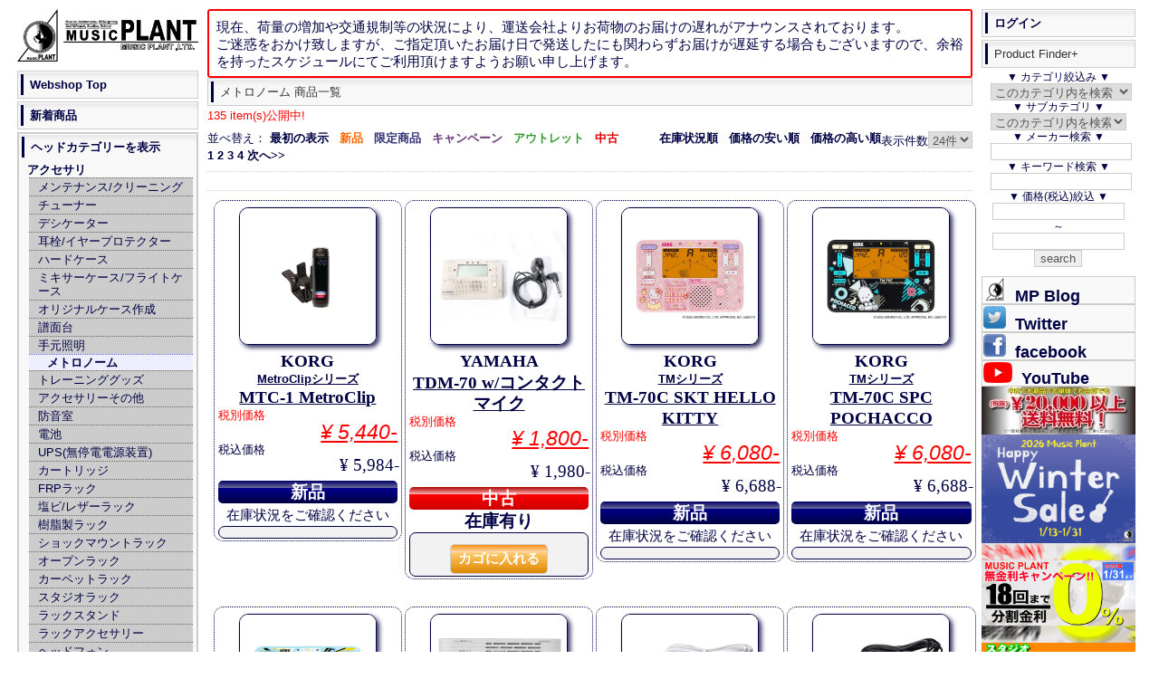

--- FILE ---
content_type: text/html; charset=UTF-8
request_url: https://www.music-plant.com/webshop/products/list.php?category_id=443
body_size: 70391
content:
<?xml version="1.0" encoding="UTF-8"?>
<!DOCTYPE html PUBLIC "-//W3C//DTD XHTML 1.0 Transitional//EN" "http://www.w3.org/TR/xhtml1/DTD/xhtml1-transitional.dtd">
<html xmlns="http://www.w3.org/1999/xhtml" lang="ja" xml:lang="ja">
<head><!-- Global site tag (gtag.js) - Google Analytics -->
<script async src="https://www.googletagmanager.com/gtag/js?id=UA-5050900-1"></script>
<script>
  window.dataLayer = window.dataLayer || [];
  function gtag(){dataLayer.push(arguments);}
  gtag('js', new Date());

  gtag('config', 'UA-5050900-1');
</script>
<script type="application/ld+json">
{
  "@context": "https://schema.org",
  "@type": "WebSite",
  "url": "https://www.music-plant.com/webshop/",
  "potentialAction": {
    "@type": "SearchAction",
    "target": "https://www.music-plant.com/webshop/products/list.php?name={search_term_string}&mode=search",
    "query-input": "required name=search_term_string"
  }
}
</script>
<meta http-equiv="Content-Type" content="text/html; charset=UTF-8" />
<meta name="viewport" content="width=device-width, initial-scale=1.0">
<title>メトロノーム一覧 ページ | MUSIC PLANT WEBSHOP</title>

<meta http-equiv="Content-Script-Type" content="text/javascript">
<meta http-equiv="Content-Style-Type" content="text/css">

<meta name="author" content="MUSIC PLANT">
<meta name="ROBOTS" content="INDEX,FOLLOW,noarchive">
<meta name="description" content="メトロノーム商品一覧 ページです。MTC-1 MetroClipTDM-70 w/コンタクトマイクTM-70C SKT HELLO KITTYTM-70C SPC POCHACCOTM-70C SCN CINNAMOROLLKR-11CM-400 WHCM-400 BKTM-70F WHTM-70F BKTM-40PKTM-40IVTM-40BKTDM-710GLMTDM-710IVTDM-710GL803M Walnut-coloured without bell, Mat813M Walnut-coloured with bell, Mat803 Walnut-coloured without bell, Gloss813 Walnut-coloured with bell, Gloss801MK Cherry Tree-coloured without bell, Mat811MK Cherry Tree-coloured with bell, Mat801M Mahogany-coloured without bell, Mat811M Mahogany-coloured with bell, Matを掲載しています。"><meta name="keywords" content=",一覧ページ,MTC-1 MetroClip,TDM-70 w/コンタクトマイク,TM-70C SKT HELLO KITTY,TM-70C SPC POCHACCO,TM-70C SCN CINNAMOROLL,KR-11,CM-400 WH,CM-400 BK,TM-70F WH,TM-70F BK,TM-40PK,TM-40IV,TM-40BK,TDM-710GLM,TDM-710IV,TDM-710GL,803M Walnut-coloured without bell, Mat,813M Walnut-coloured with bell, Mat,803 Walnut-coloured without bell, Gloss,813 Walnut-coloured with bell, Gloss,801MK Cherry Tree-coloured without bell, Mat,811MK Cherry Tree-coloured with bell, Mat,801M Mahogany-coloured without bell, Mat,811M Mahogany-coloured with bell, Mat">

<link rel="shortcut icon" href="/favicon.ico">
<link rel="icon" type="image/vnd.microsoft.icon" href="/favicon.ico"><link rel="alternate" type="application/rss+xml" title="RSS" href="https://www.music-plant.com/webshop/rss/products.php">

<link rel="stylesheet" href="/webshop/user_data/packages/webshop/css/default.css" type="text/css" media="screen">
<link rel="stylesheet" href="/webshop/user_data/packages/webshop/css/sp.css" type="text/css" media="screen and (max-width: 780px)">
<link rel="stylesheet" href="/webshop/user_data/packages/webshop/css/print.css" type="text/css" media="print">
<script src="https://www.music-plant.com/webshop/js/eccube.js"></script>
<script async src="https://www.music-plant.com/webshop/js/display.js"></script>

<link rel="canonical" href="https://www.music-plant.com/webshop/products/list.php?category_id=443">

<script type="text/javascript">//<![CDATA[
    eccube.productsClassCategories = {"118064":{"__unselected":{"__unselected":{"name":"\u9078\u629e\u3057\u3066\u304f\u3060\u3055\u3044","product_class_id":"141483","product_type":"1"}},"__unselected2":{"#0":{"classcategory_id2":"0","name":"","stock_find":true,"price01":"7,480","price02":"5,984","point":"0","product_code":null,"product_class_id":"141483","product_type":"1"}}},"115165":{"__unselected":{"__unselected":{"name":"\u9078\u629e\u3057\u3066\u304f\u3060\u3055\u3044","product_class_id":"138584","product_type":"1"}},"__unselected2":{"#0":{"classcategory_id2":"0","name":"","stock_find":true,"price01":"4,180","price02":"1,980","point":"0","product_code":null,"product_class_id":"138584","product_type":"1"}}},"112980":{"__unselected":{"__unselected":{"name":"\u9078\u629e\u3057\u3066\u304f\u3060\u3055\u3044","product_class_id":"136399","product_type":"1"}},"__unselected2":{"#0":{"classcategory_id2":"0","name":"","stock_find":true,"price01":"8,360","price02":"6,688","point":"0","product_code":null,"product_class_id":"136399","product_type":"1"}}},"112979":{"__unselected":{"__unselected":{"name":"\u9078\u629e\u3057\u3066\u304f\u3060\u3055\u3044","product_class_id":"136398","product_type":"1"}},"__unselected2":{"#0":{"classcategory_id2":"0","name":"","stock_find":true,"price01":"8,360","price02":"6,688","point":"0","product_code":null,"product_class_id":"136398","product_type":"1"}}},"112978":{"__unselected":{"__unselected":{"name":"\u9078\u629e\u3057\u3066\u304f\u3060\u3055\u3044","product_class_id":"136397","product_type":"1"}},"__unselected2":{"#0":{"classcategory_id2":"0","name":"","stock_find":true,"price01":"8,360","price02":"6,688","point":"0","product_code":null,"product_class_id":"136397","product_type":"1"}}},"107493":{"__unselected":{"__unselected":{"name":"\u9078\u629e\u3057\u3066\u304f\u3060\u3055\u3044","product_class_id":"130910","product_type":"1"}},"__unselected2":{"#0":{"classcategory_id2":"0","name":"","stock_find":true,"price01":"14,850","price02":"14,850","point":"0","product_code":null,"product_class_id":"130910","product_type":"1"}}},"105818":{"__unselected":{"__unselected":{"name":"\u9078\u629e\u3057\u3066\u304f\u3060\u3055\u3044","product_class_id":"129235","product_type":"1"}},"__unselected2":{"#0":{"classcategory_id2":"0","name":"","stock_find":true,"price01":"2,750","price02":"1,980","point":"0","product_code":null,"product_class_id":"129235","product_type":"1"}}},"105817":{"__unselected":{"__unselected":{"name":"\u9078\u629e\u3057\u3066\u304f\u3060\u3055\u3044","product_class_id":"129234","product_type":"1"}},"__unselected2":{"#0":{"classcategory_id2":"0","name":"","stock_find":true,"price01":"2,750","price02":"1,980","point":"0","product_code":null,"product_class_id":"129234","product_type":"1"}}},"105816":{"__unselected":{"__unselected":{"name":"\u9078\u629e\u3057\u3066\u304f\u3060\u3055\u3044","product_class_id":"129233","product_type":"1"}},"__unselected2":{"#0":{"classcategory_id2":"0","name":"","stock_find":true,"price01":"5,940","price02":"4,752","point":"0","product_code":null,"product_class_id":"129233","product_type":"1"}}},"105815":{"__unselected":{"__unselected":{"name":"\u9078\u629e\u3057\u3066\u304f\u3060\u3055\u3044","product_class_id":"129232","product_type":"1"}},"__unselected2":{"#0":{"classcategory_id2":"0","name":"","stock_find":true,"price01":"5,940","price02":"4,752","point":"0","product_code":null,"product_class_id":"129232","product_type":"1"}}},"105811":{"__unselected":{"__unselected":{"name":"\u9078\u629e\u3057\u3066\u304f\u3060\u3055\u3044","product_class_id":"129228","product_type":"1"}},"__unselected2":{"#0":{"classcategory_id2":"0","name":"","stock_find":true,"price01":"2,750","price02":"2,750","point":"0","product_code":null,"product_class_id":"129228","product_type":"1"}}},"105810":{"__unselected":{"__unselected":{"name":"\u9078\u629e\u3057\u3066\u304f\u3060\u3055\u3044","product_class_id":"129227","product_type":"1"}},"__unselected2":{"#0":{"classcategory_id2":"0","name":"","stock_find":true,"price01":"2,750","price02":"2,750","point":"0","product_code":null,"product_class_id":"129227","product_type":"1"}}},"105809":{"__unselected":{"__unselected":{"name":"\u9078\u629e\u3057\u3066\u304f\u3060\u3055\u3044","product_class_id":"129226","product_type":"1"}},"__unselected2":{"#0":{"classcategory_id2":"0","name":"","stock_find":true,"price01":"2,750","price02":"2,750","point":"0","product_code":null,"product_class_id":"129226","product_type":"1"}}},"105808":{"__unselected":{"__unselected":{"name":"\u9078\u629e\u3057\u3066\u304f\u3060\u3055\u3044","product_class_id":"129225","product_type":"1"}},"__unselected2":{"#0":{"classcategory_id2":"0","name":"","stock_find":true,"price01":"8,360","price02":"8,360","point":"0","product_code":null,"product_class_id":"129225","product_type":"1"}}},"105807":{"__unselected":{"__unselected":{"name":"\u9078\u629e\u3057\u3066\u304f\u3060\u3055\u3044","product_class_id":"129224","product_type":"1"}},"__unselected2":{"#0":{"classcategory_id2":"0","name":"","stock_find":true,"price01":"5,940","price02":"5,940","point":"0","product_code":null,"product_class_id":"129224","product_type":"1"}}},"105806":{"__unselected":{"__unselected":{"name":"\u9078\u629e\u3057\u3066\u304f\u3060\u3055\u3044","product_class_id":"129223","product_type":"1"}},"__unselected2":{"#0":{"classcategory_id2":"0","name":"","stock_find":true,"price01":"5,940","price02":"5,940","point":"0","product_code":null,"product_class_id":"129223","product_type":"1"}}},"104547":{"__unselected":{"__unselected":{"name":"\u9078\u629e\u3057\u3066\u304f\u3060\u3055\u3044","product_class_id":"127964","product_type":"1"}},"__unselected2":{"#0":{"classcategory_id2":"0","name":"","stock_find":true,"price01":"29,700","price02":"26,730","point":"0","product_code":"104546","product_class_id":"127964","product_type":"1"}}},"104546":{"__unselected":{"__unselected":{"name":"\u9078\u629e\u3057\u3066\u304f\u3060\u3055\u3044","product_class_id":"127963","product_type":"1"}},"__unselected2":{"#0":{"classcategory_id2":"0","name":"","stock_find":true,"price01":"32,120","price02":"28,908","point":"0","product_code":null,"product_class_id":"127963","product_type":"1"}}},"104545":{"__unselected":{"__unselected":{"name":"\u9078\u629e\u3057\u3066\u304f\u3060\u3055\u3044","product_class_id":"127962","product_type":"1"}},"__unselected2":{"#0":{"classcategory_id2":"0","name":"","stock_find":true,"price01":"40,920","price02":"36,828","point":"0","product_code":"104544","product_class_id":"127962","product_type":"1"}}},"104544":{"__unselected":{"__unselected":{"name":"\u9078\u629e\u3057\u3066\u304f\u3060\u3055\u3044","product_class_id":"127961","product_type":"1"}},"__unselected2":{"#0":{"classcategory_id2":"0","name":"","stock_find":true,"price01":"43,340","price02":"39,006","point":"0","product_code":null,"product_class_id":"127961","product_type":"1"}}},"104543":{"__unselected":{"__unselected":{"name":"\u9078\u629e\u3057\u3066\u304f\u3060\u3055\u3044","product_class_id":"127960","product_type":"1"}},"__unselected2":{"#0":{"classcategory_id2":"0","name":"","stock_find":true,"price01":"32,670","price02":"29,403","point":"0","product_code":"104542","product_class_id":"127960","product_type":"1"}}},"104542":{"__unselected":{"__unselected":{"name":"\u9078\u629e\u3057\u3066\u304f\u3060\u3055\u3044","product_class_id":"127959","product_type":"1"}},"__unselected2":{"#0":{"classcategory_id2":"0","name":"","stock_find":true,"price01":"35,200","price02":"35,200","point":"0","product_code":null,"product_class_id":"127959","product_type":"1"}}},"104541":{"__unselected":{"__unselected":{"name":"\u9078\u629e\u3057\u3066\u304f\u3060\u3055\u3044","product_class_id":"127958","product_type":"1"}},"__unselected2":{"#0":{"classcategory_id2":"0","name":"","stock_find":true,"price01":"29,700","price02":"26,730","point":"0","product_code":"104540","product_class_id":"127958","product_type":"1"}}},"104540":{"__unselected":{"__unselected":{"name":"\u9078\u629e\u3057\u3066\u304f\u3060\u3055\u3044","product_class_id":"127957","product_type":"1"}},"__unselected2":{"#0":{"classcategory_id2":"0","name":"","stock_find":true,"price01":"32,120","price02":"28,908","point":"0","product_code":null,"product_class_id":"127957","product_type":"1"}}}};function fnOnLoad() {fnSetClassCategories(document.product_form118064);fnSetClassCategories(document.product_form115165);fnSetClassCategories(document.product_form112980);fnSetClassCategories(document.product_form112979);fnSetClassCategories(document.product_form112978);fnSetClassCategories(document.product_form107493);fnSetClassCategories(document.product_form105818);fnSetClassCategories(document.product_form105817);fnSetClassCategories(document.product_form105816);fnSetClassCategories(document.product_form105815);fnSetClassCategories(document.product_form105811);fnSetClassCategories(document.product_form105810);fnSetClassCategories(document.product_form105809);fnSetClassCategories(document.product_form105808);fnSetClassCategories(document.product_form105807);fnSetClassCategories(document.product_form105806);fnSetClassCategories(document.product_form104547);fnSetClassCategories(document.product_form104546);fnSetClassCategories(document.product_form104545);fnSetClassCategories(document.product_form104544);fnSetClassCategories(document.product_form104543);fnSetClassCategories(document.product_form104542);fnSetClassCategories(document.product_form104541);fnSetClassCategories(document.product_form104540);}
    $(function(){
        fnOnLoad(); 
    });
//]]></script>
<script src="https://ajaxzip3.github.io/ajaxzip3.js" charset="UTF-8"></script>

</head>

<body  onLoad="getSubcat(this)">
    
    <noscript>
        <p>JavaScript を有効にしてご利用下さい.</p>
    </noscript>
    <div id="layout">
        <a id="top"></a>
        <div id="layoutInner">
                                                                                    <div id="content" class="clearfix">
                <div id="contentInner">
                                                                                                                            <div id="threeCenterColumn">
                            <div id="threeMainColumn" class="main_column">
                                <div id="threeMainColumnInner">
                                    <!--<p style="padding:0.5em;font-size:1.2em;line-height:1.3em;border:solid 2px #f00;border-radius:.2em;">誠に勝手ながら、12/30~1/1は休業とさせて頂きます。</br>
期間中のご注文とお問い合わせに関しましては1/2からの順次対応となります。</br>
ご不便をお掛け致しますが何卒ご了承くださいますようお願い申し上げます。 </p>-->
                                    <p style="padding:0.5em;font-size:1.2em;line-height:1.3em;border:solid 2px #f00;border-radius:.2em;">現在、荷量の増加や交通規制等の状況により、運送会社よりお荷物のお届けの遅れがアナウンスされております。<br>ご迷惑をおかけ致しますが、ご指定頂いたお届け日で発送したにも関わらずお届けが遅延する場合もございますので、余裕を持ったスケジュールにてご利用頂けますようお願い申し上げます。 </p>

                                                                                                                <!-- ▼ShowHide -->
                                                            <div id="subTitle"><input id="dispSeriesSp" type="button" onclick="dispSeriesSp(this); return false;" value="▼▼▼▼シリーズ表示▼▼▼▼"><input id="dispSeriesSpHide" type="button" onclick="dispSeriesSpHide(this); return false;" value="△△△シリーズを非表示△△△"><input type="button" id="dispCatsp" onclick="dispCatSp(this); return false;" value="▼▼ヘッドカテゴリー表示▼▼"><input type="button" id="dispCatspHide"  onclick="hideCatsp(this); return false;" value="△ヘッドカテゴリーを非表示△"><input type="button" id="ShowPFP" onclick="showPFP(this);getSubCatSp(this); return false;" value="▼▼▼▼検索機能表示▼▼▼▼"><input type="button" id="Log-in" onClick="location.href='https://www.music-plant.com/webshop/mypage/index.php'"  value="▲▲▲▲▲ログイン▲▲▲▲▲"></div><div id="LiProductFinderPlus"><input type="button" id="hidePFP" onclick="hidePFP(this); return false;" value="△△△検索機能非表示△△△"><form name="search_form" id="search_formSP" method="post" action="/webshop/products/list.php"><input type="hidden" name="transactionid" value="866c07b20b91161d987591191ef2a80b59264c27"><p>▼&nbsp;カテゴリ絞込み&nbsp;▼</p><p><select name="CatSP_ID" id="categorySP" onchange="searchCatSP(this)"><option value="443" >このカテゴリ内を検索</option><option value="0">指定無し</option><option value="14">ギター</option><option value="68">ベース</option><option value="81">エフェクター</option><option value="763">アンプシミュレーター</option><option value="116">ギター/ベースアンプ</option><option value="136">ドラム/パーカッション</option><option value="173">シンセ/キーボード</option><option value="793">電子ピアノ/エレピ</option><option value="199">DJ</option><option value="209">管楽器</option><option value="242">ウクレレ</option><option value="243">ケーブル/コネクター</option><option value="292">ギターパーツ</option><option value="334">PA/Rec関連機器</option><option value="400">映像関連</option><option value="418">照明関連</option><option value="430">アクセサリー</option></select></p><p>▼&nbsp;サブカテゴリ&nbsp;▼</p><select name="category_id" id="category2SP" onchange="searchCat2SP(this)" style="width:100%"><option value="" label="まずカテゴリーを選んでください"></option><option value="443" selected>このカテゴリ内を検索</option><!--Gt--><option value="67" class="CatSP14">レスポールタイプ</option><option value="66" class="CatSP14">ストラトタイプ</option><option value="65" class="CatSP14">テレキャスタイプ</option><option value="64" class="CatSP14">SGタイプ</option><option value="771" class="CatSP14">ムスタングタイプ</option><option value="63" class="CatSP14">ジャガータイプ</option><option value="772" class="CatSP14">ジャズマスタータイプ</option><option value="62" class="CatSP14">Vタイプ</option><option value="60" class="CatSP14">セミアコ</option><option value="59" class="CatSP14">フルアコ</option><option value="61" class="CatSP14">その他エレキギター</option><option value="56" class="CatSP14">エレアコ</option><option value="57" class="CatSP14">アコースティックギター</option><option value="502" class="CatSP14">レフティ(左利き)ギター</option><option value="58" class="CatSP14">クラシックギター/エレガット</option><option value="674" class="CatSP14">12弦ギター</option><option value="55" class="CatSP14">ギタースタンド</option><option value="54" class="CatSP14">ピック</option><option value="53" class="CatSP14">ストラップ</option><option value="540" class="CatSP14">7弦以上のギター</option><option value="52" class="CatSP14">エレキギター弦</option><option value="51" class="CatSP14">アコギ弦</option><option value="50" class="CatSP14">クラシックギター弦</option><option value="49" class="CatSP14">その他ギター弦</option><option value="679" class="CatSP14">スライドバー</option><option value="678" class="CatSP14">カポタスト</option><option value="48" class="CatSP14">ギター用ハードケース</option><option value="47" class="CatSP14">ギター用セミハードケース</option><option value="46" class="CatSP14">ギター用ギグバッグ</option><option value="45" class="CatSP14">ギター用ソフトケース</option><option value="44" class="CatSP14">アクセサリ全般</option><option value="43" class="CatSP14">トレーニンググッズ</option><option value="42" class="CatSP14">ギター用メンテナンスグッズ</option><option value="41" class="CatSP14">ギター関連初心者セット</option><!--Ba--><option value="80" class="CatSP68">ジャズベースタイプ</option><option value="79" class="CatSP68">プレシジョンベースタイプ</option><option value="672" class="CatSP68">テレキャスベースタイプ</option><option value="673" class="CatSP68">ジャガーベースタイプ</option><option value="78" class="CatSP68">その他エレキベース</option><option value="77" class="CatSP68">エレアコベース</option><option value="474" class="CatSP68">コントラバス/ウッドベース</option><option value="76" class="CatSP68">アップライトベース</option><option value="544" class="CatSP68">フレットレス仕様</option><option value="503" class="CatSP68">レフティ(左利き)ベース</option><option value="541" class="CatSP68">5弦以上のベース</option><option value="75" class="CatSP68">エレキベース弦</option><option value="74" class="CatSP68">ウッドベース弦</option><option value="470" class="CatSP68">ピック</option><option value="469" class="CatSP68">ストラップ</option><option value="471" class="CatSP68">スタンド</option><option value="73" class="CatSP68">ベース用ハードケース</option><option value="72" class="CatSP68">ベース用セミハードケース</option><option value="71" class="CatSP68">ベース用ギグバッグ</option><option value="70" class="CatSP68">ベース用ソフトケース</option><option value="472" class="CatSP68">メンテナンスグッズ</option><option value="69" class="CatSP68">入門者セット</option><!--FX--><option value="115" class="CatSP81">ブースター</option><option value="114" class="CatSP81">オーバードライブ</option><option value="113" class="CatSP81">ディストーション</option><option value="112" class="CatSP81">ファズ</option><option value="111" class="CatSP81">オクターバー</option><option value="110" class="CatSP81">コンプレッサー</option><option value="109" class="CatSP81">ペダルワウ</option><option value="509" class="CatSP81">オートワウ/トークワウ</option><option value="108" class="CatSP81">イコライザー/EQ</option><option value="107" class="CatSP81">エンハンサー</option><option value="106" class="CatSP81">ゲート/ノイズサプレッサー</option><option value="105" class="CatSP81">トレモロ</option><option value="104" class="CatSP81">コーラス</option><option value="770" class="CatSP81">ビブラート</option><option value="103" class="CatSP81">フランジャー</option><option value="102" class="CatSP81">フェイザー</option><option value="101" class="CatSP81">リバーブ</option><option value="100" class="CatSP81">ディレイ</option><option value="99" class="CatSP81">ピッチシフター/ハーモナイザー</option><option value="98" class="CatSP81">シミュレーター</option><option value="607" class="CatSP81">バッファ</option><option value="90" class="CatSP81">ルーパー</option><option value="465" class="CatSP81">マルチエフェクター</option><option value="717" class="CatSP81">ACアダプター</option><option value="718" class="CatSP81">DCパワーサプライ</option><option value="97" class="CatSP81">DCケーブル</option><option value="96" class="CatSP81">エフェクターボード/ケース</option><option value="95" class="CatSP81">スイッチャー/ラインセレクター</option><option value="94" class="CatSP81">コントローラー</option><option value="92" class="CatSP81">チューナー</option><option value="89" class="CatSP81">ギタープリアンプ</option><option value="88" class="CatSP81">ベースプリアンプ</option><option value="87" class="CatSP81">アコギプリアンプ</option><option value="556" class="CatSP81">モディファイ</option><option value="466" class="CatSP81">ラックマウントタイプ</option><option value="86" class="CatSP81">アコギ用エフェクター</option><option value="548" class="CatSP81">ベース用エフェクター</option><option value="555" class="CatSP81">ボーカル用エフェクター</option><option value="85" class="CatSP81">ギターシンセ</option><option value="508" class="CatSP81">ボリュームペダル</option><option value="84" class="CatSP81">その他のペダル</option><option value="83" class="CatSP81">エフェクターその他</option><option value="82" class="CatSP81">エフェクターアクセサリ</option><!--amp--><option value="135" class="CatSP116">ギターアンプコンボ</option><option value="134" class="CatSP116">ギターアンプヘッド</option><option value="133" class="CatSP116">ギターアンプキャビネット</option><option value="132" class="CatSP116">ベースアンプコンボ</option><option value="131" class="CatSP116">ベースアンプヘッド</option><option value="130" class="CatSP116">ベースアンプキャビネット</option><option value="129" class="CatSP116">エレアコアンプ</option><option value="128" class="CatSP116">アンプアクセサリー</option><option value="127" class="CatSP116">フットスイッチ</option><option value="499" class="CatSP116">カバー/ケース</option><!--Ds--><option value="172" class="CatSP136">ドラムセット</option><option value="171" class="CatSP136">エレクトリックドラム</option><option value="806" class="CatSP136">エレクトリックドラムキット</option><option value="807" class="CatSP136">エレクトリックドラムパッド</option><option value="808" class="CatSP136">エレクトリックドラム音源</option><option value="809" class="CatSP136">エレクトリックドラムアクセサリー</option><option value="170" class="CatSP136">パーカッション全般</option><option value="501" class="CatSP136">カホン</option><option value="169" class="CatSP136">バスドラム</option><option value="166" class="CatSP136">スネア(メタルシェル)</option><option value="167" class="CatSP136">スネア(ウッドシェル)</option><option value="165" class="CatSP136">スネア(その他のシェル)</option><option value="163" class="CatSP136">スナッピー</option><option value="168" class="CatSP136">タム</option><option value="162" class="CatSP136">ドラムケース</option><option value="161" class="CatSP136">シングルペダル</option><option value="160" class="CatSP136">ツインペダル</option><option value="159" class="CatSP136">ビーター</option><option value="158" class="CatSP136">シンバルスタンド</option><option value="157" class="CatSP136">ハイハットスタンド</option><option value="156" class="CatSP136">スネアスタンド</option><option value="155" class="CatSP136">スローン</option><option value="154" class="CatSP136">その他ハードウェア</option><option value="153" class="CatSP136">ハードウェアケース</option><option value="151" class="CatSP136">ハイハット</option><option value="150" class="CatSP136">ライドシンバル</option><option value="149" class="CatSP136">クラッシュシンバル</option><option value="148" class="CatSP136">スプラッシュシンバル</option><option value="147" class="CatSP136">チャイナシンバル</option><option value="146" class="CatSP136">エフェクトシンバル</option><option value="152" class="CatSP136">シンバル 関連商品</option><option value="145" class="CatSP136">シンバルケース</option><option value="144" class="CatSP136">パーカッションケース</option><option value="143" class="CatSP136">ドラムヘッド</option><option value="142" class="CatSP136">スティック</option><option value="141" class="CatSP136">スティックケース</option><option value="140" class="CatSP136">カウベル</option><option value="139" class="CatSP136">トレーニンググッズ</option><option value="488" class="CatSP136">ドラムメンテナンスグッズ</option><option value="138" class="CatSP136">アクセサリ類</option><option value="137" class="CatSP136">パーツ類</option><!--Syn--><option value="198" class="CatSP173">シンセサイザー</option><option value="595" class="CatSP173">ワークステーション</option><option value="197" class="CatSP173">キーボード</option><option value="191" class="CatSP173">オルガン</option><option value="196" class="CatSP173">音源モジュール</option><option value="193" class="CatSP173">MIDI/USBコントローラー</option><option value="192" class="CatSP173">ソフトシンセ</option><option value="190" class="CatSP173">キーボードアンプ</option><option value="189" class="CatSP173">キーボードケース(ハード)</option><option value="188" class="CatSP173">キーボードケース(セミハード)</option><option value="187" class="CatSP173">キーボードケース(ソフト)</option><option value="186" class="CatSP173">キーボードスタンド</option><option value="185" class="CatSP173">リズムマシン/ドラムマシン</option><option value="184" class="CatSP173">サンプラー</option><option value="183" class="CatSP173">サンプル</option><option value="182" class="CatSP173">シーケンサー</option><option value="181" class="CatSP173">DTM全般</option><option value="180" class="CatSP173">ソフト全般</option><option value="179" class="CatSP173">MIDIインターフェイス</option><option value="178" class="CatSP173">アクセサリ</option><option value="177" class="CatSP173">ペダル</option><option value="176" class="CatSP173">ベンチ</option><option value="175" class="CatSP173">トレーニンググッズ</option><option value="174" class="CatSP173">初心者セット</option><!--Dpf--><option value="481" class="CatSP793">エレクトリックピアノ</option><option value="195" class="CatSP793">家庭用デジタルピアノ</option><option value="194" class="CatSP793">ステージデジタルピアノ</option><!--DJ--><option value="208" class="CatSP199">DJミキサー</option><option value="207" class="CatSP199">ターンテーブル</option><option value="206" class="CatSP199">CDJ</option><option value="205" class="CatSP199">カートリッジ</option><option value="204" class="CatSP199">ヘッドフォン</option><option value="203" class="CatSP199">DJインターフェイス</option><option value="202" class="CatSP199">DJパーツ類</option><option value="201" class="CatSP199">DJアクセサリ</option><option value="200" class="CatSP199">DJその他</option><!--WI--><option value="228" class="CatSP209">トランペット B♭</option><option value="227" class="CatSP209">トランペット B♭以外</option><option value="226" class="CatSP209">トロンボーン</option><option value="225" class="CatSP209">その他金管楽器</option><option value="224" class="CatSP209">ソプラノサックス</option><option value="223" class="CatSP209">アルトサックス</option><option value="222" class="CatSP209">テナーサックス</option><option value="221" class="CatSP209">バリトンサックス</option><option value="220" class="CatSP209">フルート/ピッコロ</option><option value="219" class="CatSP209">クラリネット</option><option value="218" class="CatSP209">リコーダー</option><option value="217" class="CatSP209">その他木管楽器</option><option value="216" class="CatSP209">リード</option><option value="215" class="CatSP209">管楽器アクセサリ</option><option value="214" class="CatSP209">管楽器メンテナンスグッズ</option><option value="213" class="CatSP209">ケース</option><option value="212" class="CatSP209">トレーニンググッズ</option><option value="211" class="CatSP209">スタンド</option><option value="210" class="CatSP209">初心者セット</option><!--BHarp--><option value="447" class="CatSP230">ブルースハープ・ハーモニカ</option><option value="235" class="CatSP230">ハーモニカその他</option><option value="234" class="CatSP230">アクセサリ類</option><option value="233" class="CatSP230">トレーニンググッズ</option><option value="232" class="CatSP230">メンテナンスグッズ</option><option value="231" class="CatSP230">ケース</option><!--OtherInsts--><option value="239" class="CatSP236">バイオリン</option><option value="238" class="CatSP236">アコーディオン</option><option value="237" class="CatSP236">その他楽器</option><option value="693" class="CatSP236">その他の楽器用アクセサリ</option><!--Cable--><option value="291" class="CatSP243">XLR=XLRバランス</option><option value="290" class="CatSP243">XLR=1/4バランス</option><option value="289" class="CatSP243">1/4=1/4バランス</option><option value="288" class="CatSP243">XLRインターコネクト</option><option value="287" class="CatSP243">その他バランス</option><option value="744" class="CatSP243">バンタム関ケーブル</option><option value="286" class="CatSP243">XLR=1/4アンバランス</option><option value="467" class="CatSP243">楽器用シールドLS</option><option value="285" class="CatSP243">楽器用シールドSS</option><option value="284" class="CatSP243">楽器用シールドSL</option><option value="283" class="CatSP243">楽器用シールドLL</option><option value="608" class="CatSP243">パッチケーブルLS</option><option value="282" class="CatSP243">パッチケーブルSS</option><option value="281" class="CatSP243">パッチケーブルSL</option><option value="280" class="CatSP243">パッチケーブルLL</option><option value="279" class="CatSP243">RCA-RCAアンバランス</option><option value="278" class="CatSP243">楽器/機材用アンバランス</option><option value="277" class="CatSP243">その他アンバランスケーブル</option><option value="276" class="CatSP243">インサートケーブル</option><option value="275" class="CatSP243">電源ケーブル(AC)</option><option value="274" class="CatSP243">電源タップ</option><option value="273" class="CatSP243">スピーカーケーブル/楽器アンプ向き</option><option value="272" class="CatSP243">スピーカーケーブル/機材向き</option><option value="271" class="CatSP243">スピーカーケーブル/オーディオ</option><option value="597" class="CatSP243">ステレオケーブル</option><option value="270" class="CatSP243">マルチボックス</option><option value="269" class="CatSP243">マルチケーブル</option><option value="268" class="CatSP243">マルチケーブル機材用</option><option value="267" class="CatSP243">ブレークアウト</option><option value="266" class="CatSP243">DB25=DB25 アナログ</option><option value="265" class="CatSP243">DB25=DB25 デジタル</option><option value="264" class="CatSP243">DB25=XLR アナログ</option><option value="263" class="CatSP243">DB25=XLR デジタル</option><option value="262" class="CatSP243">DB25=バランスフォーン</option><option value="261" class="CatSP243">DB25ケーブルその他</option><option value="260" class="CatSP243">MIDIケーブル</option><option value="257" class="CatSP243">AES/EBUケーブル</option><option value="494" class="CatSP243">DMXケーブル</option><option value="256" class="CatSP243">S/P DIFケーブル</option><option value="485" class="CatSP243">"S/MUX ADI(adatオプティカル)ケーブル"</option><option value="258" class="CatSP243">BNCケーブル</option><option value="475" class="CatSP243">オプティカルケーブル</option><option value="259" class="CatSP243">その他デジタルケーブル</option><option value="571" class="CatSP243">iPhone/iPad用ケーブル</option><option value="723" class="CatSP243">CATケーブル</option><option value="255" class="CatSP243">USBケーブル</option><option value="254" class="CatSP243">FireWireケーブル</option><option value="253" class="CatSP243">XLRコネクタ</option><option value="252" class="CatSP243">Phone コネクタ(TRS/TS)</option><option value="251" class="CatSP243">RCAコネクタ</option><option value="250" class="CatSP243">電源コネクタ</option><option value="249" class="CatSP243">スピーカー関係コネクタ</option><option value="248" class="CatSP243">その他コネクタ</option><option value="247" class="CatSP243">変換プラグ</option><option value="246" class="CatSP243">パッチベイ</option><option value="245" class="CatSP243">ケーブル切り売り</option><option value="244" class="CatSP243">ケーブル/コネクター アクセサリ</option><!--GtParts--><option value="333" class="CatSP292">ストリングガイド</option><option value="332" class="CatSP292">アジャストロッド</option><option value="331" class="CatSP292">ナット材</option><option value="330" class="CatSP292">ネック</option><option value="329" class="CatSP292">フレット</option><option value="328" class="CatSP292">ポジションマーク</option><option value="327" class="CatSP292">ピックアップ</option><option value="326" class="CatSP292">オンボードプリアンプ</option><option value="325" class="CatSP292">ピックガード</option><option value="324" class="CatSP292">ブリッジピン</option><option value="323" class="CatSP292">ギターブリッジ</option><option value="322" class="CatSP292">ベースブリッジ</option><option value="321" class="CatSP292">エスカッション</option><option value="320" class="CatSP292">ピックアップカバー</option><option value="319" class="CatSP292">ボディ材</option><option value="318" class="CatSP292">バインディング材</option><option value="317" class="CatSP292">コンデンサー</option><option value="316" class="CatSP292">スイッチ類</option><option value="315" class="CatSP292">スイッチノブ</option><option value="314" class="CatSP292">コントロールポット</option><option value="313" class="CatSP292">コントロールノブ</option><option value="312" class="CatSP292">コントロールパネル</option><option value="311" class="CatSP292">ジャック</option><option value="310" class="CatSP292">トレモロスプリング</option><option value="309" class="CatSP292">ストラップピン</option><option value="308" class="CatSP292">スプリングハンガー</option><option value="307" class="CatSP292">ジョイントプレート</option><option value="306" class="CatSP292">配線材</option><option value="305" class="CatSP292">はんだ</option><option value="304" class="CatSP292">配線その他</option><option value="303" class="CatSP292">工具</option><option value="302" class="CatSP292">その他パーツ</option><option value="301" class="CatSP292">ペグ/クルーソンタイプ</option><option value="300" class="CatSP292">ペグ/ロトマチックタイプ</option><option value="299" class="CatSP292">ペグ/SCHALLER</option><option value="298" class="CatSP292">ペグ/GROVER</option><option value="297" class="CatSP292">ペグ/SPERZEL</option><option value="296" class="CatSP292">ペグ/クラシックギター</option><option value="295" class="CatSP292">ペグ/ベース用</option><option value="294" class="CatSP292">ペグ/SCHALLER ベース用</option><option value="464" class="CatSP292">その他ペグ</option><option value="293" class="CatSP292">ペグ用ビス</option><!--REC--><option value="743" class="Cat334">マイク</option><option value="399" class="Cat334">ダイナミックマイク</option><option value="397" class="Cat334">コンデンサーマイク</option><option value="398" class="Cat334">リボンマイク</option><option value="394" class="Cat334">マイクホルダー/サスペンション</option><option value="619" class="Cat334">ハンドヘルドマイク</option><option value="755" class="Cat334">ステレオマイク</option><option value="345" class="Cat334">マイクスタンド</option><option value="396" class="CatSP334">DI/ダイレクトボックス</option><option value="719" class="CatSP334">リアンプボックス</option><option value="389" class="CatSP334">ワイヤレス システム</option><option value="366" class="CatSP334">アナログミキサー</option><option value="365" class="CatSP334">デジタルミキサー</option><option value="364" class="CatSP334">パワードミキサー</option><option value="552" class="CatSP334">ラックマウントミキサー</option><option value="352" class="CatSP334">パワーアンプ</option><option value="393" class="CatSP334">SRスピーカー</option><option value="392" class="CatSP334">サブウーファー(SR)</option><option value="391" class="CatSP334">設備設置スピーカー</option><option value="390" class="CatSP334">スピーカーユニット/パーツ/アクセサリ</option><option value="353" class="CatSP334">チャンネルディバイダー/スピーカープロセッサ</option><option value="351" class="CatSP334">PAシステム</option><option value="600" class="CatSP334">インイヤーモニターシステム</option><option value="383" class="CatSP334">インナーイヤーヘッドフォン</option><option value="386" class="CatSP334">スタジオモニタースピーカー</option><option value="385" class="CatSP334">スタジオモニターコントローラー</option><option value="384" class="CatSP334">ヘッドフォン</option><option value="694" class="CatSP334">ヘッドフォンアクセサリー/パーツ</option><option value="382" class="CatSP334">ヘッドフォンアンプ</option><option value="381" class="CatSP334">CD/CD-Rデッキ</option><option value="379" class="CatSP334">MDデッキ</option><option value="380" class="CatSP334">DVDデッキ</option><option value="378" class="CatSP334">カセットデッキ</option><option value="377" class="CatSP334">MTR</option><option value="376" class="CatSP334">DAW</option><option value="375" class="CatSP334">フィジカルコントローラー</option><option value="374" class="CatSP334">プラグイン</option><option value="370" class="CatSP334">オーディオインターフェイス</option><option value="557" class="CatSP334">ボーカロイド</option><option value="373" class="CatSP334">マスターレコーダー</option><option value="372" class="CatSP334">ポータブルレコーダー</option><option value="371" class="CatSP334">AD/DA/DD コンバーター</option><option value="369" class="CatSP334">PCI/PCI-eカード</option><option value="368" class="CatSP334">ワードクロック</option><option value="363" class="CatSP334">アウトボードヘッドアンプ</option><option value="362" class="CatSP334">チャンネルストリップ</option><option value="361" class="CatSP334">空間系エフェクト</option><option value="359" class="CatSP334">ダイナミクス系</option><option value="358" class="CatSP334">EQ/フィルター系</option><option value="357" class="CatSP334">モジュレーション系</option><option value="356" class="CatSP334">サミングアンプ</option><option value="360" class="CatSP334">その他エフェクト</option><option value="596" class="CatSP334">スプリッター</option><option value="355" class="CatSP334">その他アウトボード</option><option value="486" class="CatSP334">VPR Alliance(500シリーズ)</option><option value="350" class="CatSP334">ハードディスク</option><option value="349" class="CatSP334">フラッシュメモリ</option><option value="348" class="CatSP334">CD-R/RW</option><option value="347" class="CatSP334">DVD-R/RW</option><option value="346" class="CatSP334">RAM/その他メディア</option><option value="344" class="CatSP334">スピーカースタンド</option><option value="343" class="CatSP334">スタジオモニタースタンド</option><option value="342" class="CatSP334">パワーコンディショナー/ディストリビューター</option><option value="341" class="CatSP334">スタジオキューシステム</option><option value="340" class="CatSP334">オーディオグッズ</option><option value="339" class="CatSP334">インシュレーター</option><option value="337" class="CatSP334">ルームチューニンググッズ</option><option value="336" class="CatSP334">レベルメーター/ディスプレイ</option><option value="335" class="CatSP334">SR/Recアクセサリー</option><!--VB--><option value="408" class="CatSP400">ビデオミキサー</option><option value="407" class="CatSP400">ビデオレコーダー</option><option value="489" class="CatSP400">映像インターフェイス</option><option value="406" class="CatSP400">映像エフェクター</option><option value="404" class="CatSP400">映像送出機器</option><option value="405" class="CatSP400">映像編集機器</option><option value="403" class="CatSP400">シンクジェネレータ</option><option value="483" class="CatSP400">プロジェクター</option><option value="402" class="CatSP400">モニタ/ディスプレイ</option><option value="401" class="CatSP400">アクセサリ類</option><!--AmpParts--><option value="124" class="CatSP409">真空管(プリ管)</option><option value="123" class="CatSP409">真空管(パワー管)</option><option value="122" class="CatSP409">真空管(整流管)</option><option value="121" class="CatSP409">真空管アクセサリ</option><option value="497" class="CatSP409">グリルクロス</option><option value="498" class="CatSP409">カバリング</option><option value="120" class="CatSP409">スピーカーユニット</option><option value="119" class="CatSP409">ランプ類</option><option value="118" class="CatSP409">ハンドル類</option><option value="117" class="CatSP409">スプリングリバーブ</option><option value="417" class="CatSP409">トランス</option><option value="416" class="CatSP409">ノブ</option><option value="415" class="CatSP409">ジャック</option><option value="414" class="CatSP409">ポット</option><option value="413" class="CatSP409">コンデンサー</option><option value="412" class="CatSP409">抵抗</option><option value="411" class="CatSP409">スイッチ</option><option value="410" class="CatSP409">ヒューズ</option><option value="689" class="CatSP409">パイピング</option><option value="690" class="CatSP409">フィート</option><option value="691" class="CatSP409">その他パーツ</option><!--Lighting--><option value="429" class="CatSP418">白熱灯体</option><option value="428" class="CatSP418">LED灯体</option><option value="426" class="CatSP418">エフェクトライト</option><option value="425" class="CatSP418">ミラーボール</option><option value="424" class="CatSP418">レーザー</option><option value="420" class="CatSP418">ムービングヘッド</option><option value="482" class="CatSP418">ミラースキャン</option><option value="566" class="CatSP418">カラーフィルター</option><option value="768" class="CatSP418">防滴仕様(IP65以上)</option><option value="492" class="CatSP418">照明コントロールソフト</option><option value="419" class="CatSP418">フォグ/ヘイズ/フェイザーマシン</option><option value="769" class="CatSP418">演出機器</option><option value="423" class="CatSP418">コントローラー/調光卓</option><option value="422" class="CatSP418">ディマー</option><option value="610" class="CatSP418">DMXケーブル</option><option value="493" class="CatSP418">DMX周辺機器</option><option value="427" class="CatSP418">交換球</option><option value="421" class="CatSP418">パーツ類</option><option value="484" class="CatSP418">その他/アクセサリー</option><!--AXS--><option value="437" class="CatSP430">オープンラック</option><option value="435" class="CatSP430">塩ビ/レザーラック</option><option value="434" class="CatSP430">樹脂製ラック</option><option value="618" class="CatSP430">ショックマウントラック</option><option value="722" class="CatSP430">スタジオラック</option><option value="433" class="CatSP430">カーペットラック</option><option value="432" class="CatSP430">ラックアクセサリー</option><option value="677" class="CatSP430">メンテナンス/クリーニング</option><option value="553" class="CatSP430">耳栓/イヤープロテクター</option><option value="491" class="CatSP430">ハードケース</option><option value="446" class="CatSP430">ミキサーハードケース</option><option value="445" class="CatSP430">オリジナルケース作成</option><option value="431" class="CatSP430">ヘッドフォン</option><option value="444" class="CatSP430">譜面台</option><option value="676" class="CatSP430">手元照明</option><option value="443" class="CatSP430">メトロノーム</option><option value="442" class="CatSP430">トレーニンググッズ</option><option value="441" class="CatSP430">アクセサリーその他</option><option value="440" class="CatSP430">防音室</option><option value="439" class="CatSP430">電池</option><option value="476" class="CatSP430">USP(無停電電源装置)</option><option value="438" class="CatSP430">カートリッジ</option><option value="436" class="CatSP430">FRPラック</option><!--Other--></select><p>▼&nbsp;メーカー検索&nbsp;▼</p><p><input type="text" name="maker_name" id="maker_nameSP" maxlength="70" style="width:100%" value="" list="maker_name_dataSP"></p><datalist id="maker_name_dataSP"></datalist><p>▼&nbsp;キーワード検索&nbsp;▼</p><p><input type="text" name="name" class="box140" maxlength="70" value="" style="width:100%"></p><p>▼&nbsp;価格(税込み)絞込検索&nbsp;▼</p><p><input type="text" name="price_range_lower" class="box140" maxlength="50" value="">～
<input type="text" name="price_range_upper" class="box140" maxlength="50" value=""></p><div class="btn02 formListBtn"><input type="submit"  name="mode" value="search"></div></form></div>                                                        <!-- ▲ShowHide -->
                                                                                    <!-- ▼メイン -->
					<main>
                    <!-- Google Code for list Conversion Page -->
<script>
	/* <![CDATA[ */
	var google_conversion_id = 1013472783;
	var google_conversion_language = "en";
	var google_conversion_format = "3";
	var google_conversion_color = "ffffff";
	var google_conversion_label = "NARuCInRvAUQj7yh4wM";
	var google_conversion_value = 0; /* ]]> */
</script>
<script async src="//www.googleadservices.com/pagead/conversion.js"></script><noscript>
	<div style="display:inline;">
		<img height="1" width="1" style="border-style:none;" alt=""
			src="//www.googleadservices.com/pagead/conversion/1013472783/?value=0&amp;label=NARuCInRvAUQj7yh4wM&amp;guid=ON&amp;script=0">
	</div>
</noscript>
<script>
	//<![CDATA[
function fnSetClassCategories(form, classcat_id2_selected) {
	var $form = $(form);
	var product_id = $form.find('input[name=product_id]').val();
	var $sele1 = $form.find('select[name=classcategory_id1]');
	var $sele2 = $form.find('select[name=classcategory_id2]');
	eccube.setClassCategories($form, product_id, $sele1, $sele2, classcat_id2_selected);
}
// 表示件数を変更
function fnChangeDispNumber(dispNumber) {
	eccube.setValue('disp_number', dispNumber);
	eccube.setValue('pageno', 1);
	eccube.submitForm();
}
// 並び順を変更
function fnChangeOrderby(orderby) {
	eccube.setValue('orderby', orderby);
	eccube.setValue('pageno', 1);
	eccube.submitForm();
}
// カゴに入れる
function fnInCart(productForm) {
	var searchForm = $("#form1");
	var cartForm = $(productForm);
	// 検索条件を引き継ぐ
	var hiddenValues = ['mode','category_id','maker_id','name','orderby','disp_number','pageno','rnd', 'maker_name', 'price_range_lower', 'price_range_upper'];
	$.each(hiddenValues, function(){
		// 商品別のフォームに検索条件の値があれば上書き
		if (cartForm.has('input[name='+this+']').length != 0) {
			cartForm.find('input[name='+this+']').val(searchForm.find('input[name='+this+']').val());
		}
		// なければ追加
		else {
			cartForm.append($('<input type="hidden" />').attr("name", this).val(searchForm.find('input[name='+this+']').val()));
		}
	});
	// 商品別のフォームを送信
	cartForm.submit();
}
//]]>
</script>
<!--
<p style="color:#f00;font-size:1.5em;font-weight:800">年末年始の各店の営業日・営業時間については<a href="https://musicplant.blog.shinobi.jp/information/2022-2023%20%E5%B9%B4%E6%9C%AB%E5%B9%B4%E5%A7%8B%E3%83%BB%E5%96%B6%E6%A5%AD%E6%99%82%E9%96%93%E3%81%AE%E3%81%8A%E7%9F%A5%E3%82%89%E3%81%9B">こちら</a>をご確認ください。</p>-->
<div id="undercolumn">
	<form name="form1" id="form1" method="get" action="?">
		<input type="hidden" name="transactionid" value="866c07b20b91161d987591191ef2a80b59264c27">
		<input type="hidden" name="mode" value="">
				<input type="hidden" name="category_id" value="443">
		<input type="hidden" name="maker_id" value="0">
		<input type="hidden" name="maker_name" value="">
		<input type="hidden" name="name" value="">
		<input type="hidden" name="sf_text" value="">
						<input type="hidden" name="orderby" value="">
		<input type="hidden" name="disp_number" value="24">
		<input type="hidden" name="pageno" value="">
						<input type="hidden" name="product_id" value="">
		<input type="hidden" name="classcategory_id1" value="">
		<input type="hidden" name="classcategory_id2" value="">
		<input type="hidden" name="product_class_id" value="">
		<input type="hidden" name="quantity" value="">
				<input type="hidden" name="price_range_lower" value="0">
		<input type="hidden" name="price_range_upper" value="0">
		<input type="hidden" name="rnd" value="366">
	</form>
	<!--タイトル-->
	<div class="subTitle">
		<h1><label id="menu_trigger">
				<span>
					メトロノーム
				</span>商品一覧
							</label></h1>
	</div>
	<!--ページナビ(本文)//-->
		<!--//ページナビ(本文)-->
						<!--件数//-->
			<div class="box04"><span class="attention">
					135 item(s)公開中!
				</span>
				<p>
					
				</p>
			</div>
			<!--//件数-->
			<!--ページナビ(上部)//-->
			<div class="pagenumberArea clearfix">
				<form name="page_navi_top" id="page_navi_top" action="?">
					<input type="hidden" name="transactionid" value="866c07b20b91161d987591191ef2a80b59264c27">
													<div class="pagenumberArea clearfix">
			<div class="changeR">表示件数<select name="disp_number" onchange="javascript:fnChangeDispNumber(this.value);">
																		<option value="24" selected="selected">
								24件
							</option>
																								<option value="48">
								48件
							</option>
																								<option value="72">
								72件
							</option>
																								<option value="96">
								96件
							</option>
															</select></div>
			<div class="changeL">並べ替え：
									<a href="javascript:fnChangeOrderby('date');">最初の表示</a>
								&nbsp;
									<a href="javascript:fnChangeOrderby('new');"><span class="NEW">新品</span></a>
								&nbsp;
									<a href="javascript:fnChangeOrderby('ltd');"><span class="LTD">限定商品</span></a>
								&nbsp;
									<a href="javascript:fnChangeOrderby('campaign');">
						<span class="CMP">キャンペーン</span>
					</a>
								&nbsp;
									<a href="javascript:fnChangeOrderby('outlet');"><span class="outlet">アウトレット</span></a>
								&nbsp;
									<a href="javascript:fnChangeOrderby('used');"><span class="used">中古</span></a>
							</div>
			<div class="changeR">
				<span class="sort">
											<a href="javascript:fnChangeOrderby('stock');" class="break">在庫状況順</a>
									</span>
				&nbsp;<span class="sort">
											<a href="javascript:fnChangeOrderby('price');">価格の安い順</a>
									</span>
				&nbsp;<span class="sort">
											<a href="javascript:fnChangeOrderby('price2');" class="break">価格の高い順</a>
									</span>
			</div>
			<div class="listpagenation">
				<strong>1</strong> <a href="?category_id=443&amp;pageno=2" onclick="eccube.movePage('2'); return false;">2</a> <a href="?category_id=443&amp;pageno=3" onclick="eccube.movePage('3'); return false;">3</a> <a href="?category_id=443&amp;pageno=4" onclick="eccube.movePage('4'); return false;">4</a>  <a href="?category_id=443&amp;pageno=2" onclick="eccube.movePage('2'); return false;">次へ&gt;&gt;</a>
			</div>
		</div>
	
									</form>
				<!--価格絞込掲載予定場所-->
			</div>
			<!--//ページナビ(上部)-->
																																																											<div class="listBloc clearfix" style="clear:both;">
								<!--▼商品-->
		<form name="product_form118064" action="?">
		<input type="hidden" name="transactionid" value="866c07b20b91161d987591191ef2a80b59264c27">
			<div class="thinImg listBlocArea"><a id="product118064"></a>
				<div class="listRightBloc">
					<div class="listPhoto">
						<!--画像-->
						<a href="/webshop/products/detail.php?product_id=118064"><img src="/webshop/upload/save_image/118064S.jpg" loading="lazy" alt="KORG-クリップチューナー/メトロノームMTC-1 MetroClip" class="picture" title="KORG-クリップチューナー/メトロノームMTC-1 MetroClip商品詳細ページへ移動します。">
						</a>
					</div>
					<!--Brand-->
					<h2 class="brand"><a href="/webshop/products/maker.php?maker_id=553" title="登録/公開中のKORG製品一覧を表示します">KORG</a></h2>
											<p class="series"><a href="/webshop/products/list.php?sf_text=MetroClip&amp;maker_id=553" title="登録/公開中のKORGのMetroClipシリーズ一覧を表示します。">MetroClipシリーズ</a></p>
										<!--Model-->
					<h2 class="model"><a href="/webshop/products/detail.php?product_id=118064">MTC-1 MetroClip</a></h2>
					<!--価格-->
					<div class="pricebox sale_price">
																		<div class="price">
							<div class="woTax">
																	<span class="WOTtext">税別価格</span>
									<p class="price02WOT">&#165;
									5,440-
									</p>
															</div>
															<span class="WTtext">税込価格</span>
														<div class="price02_box">
								<p class="price02_default_118064">
									&#165;
										5,984-
																	</p>
							</div>
						</div>
											</div>
					<!--買い物かご//-->
															<p class="condi1">新品</p>
										<!--stock Status//-->
					
											<p class="stock5">在庫状況をご確認ください</p>
										<!--//stock Status-->
					<input type="hidden" name="product_id" value="118064">
					<input type="hidden" name="product_class_id" id="product_class_id118064" value="141483">
					<div class="cartArea clearfix">
												<div class="clearfix">
							<div class="box04 quantity">
							<input type="hidden" name="quantity" class="box" value="1" style="">
							</div>
							<div>
																																									<!--<a href="/mailform/mailform.html" rel="nofollow"><strong>お問い合わせ</strong></a>-->
								
															</div>
						</div>
											</div>
					<!--Product.bargain_id if CLOSE-->
					<!--
										-->
					<!--//買い物かご-->
				</div>
			</div>
		</form>
		<!--▲商品-->
											<!--▼商品-->
		<form name="product_form115165" action="?">
		<input type="hidden" name="transactionid" value="866c07b20b91161d987591191ef2a80b59264c27">
			<div class="thinImg listBlocArea"><a id="product115165"></a>
				<div class="listRightBloc">
					<div class="listPhoto">
						<!--画像-->
						<a href="/webshop/products/detail.php?product_id=115165"><img src="/webshop/upload/save_image/115165S.jpg" loading="lazy" alt="YAMAHA-チューナー/メトロノーム/マイクセットTDM-70 w/コンタクトマイク" class="picture" title="YAMAHA-チューナー/メトロノーム/マイクセットTDM-70 w/コンタクトマイク商品詳細ページへ移動します。">
						</a>
					</div>
					<!--Brand-->
					<h2 class="brand"><a href="/webshop/products/maker.php?maker_id=1090" title="登録/公開中のYAMAHA製品一覧を表示します">YAMAHA</a></h2>
										<!--Model-->
					<h2 class="model"><a href="/webshop/products/detail.php?product_id=115165">TDM-70 w/コンタクトマイク</a></h2>
					<!--価格-->
					<div class="pricebox sale_price">
																		<div class="price">
							<div class="woTax">
																	<span class="WOTtext">税別価格</span>
									<p class="price02WOT">&#165;
									1,800-
									</p>
															</div>
															<span class="WTtext">税込価格</span>
														<div class="price02_box">
								<p class="price02_default_115165">
									&#165;
										1,980-
																	</p>
							</div>
						</div>
											</div>
					<!--買い物かご//-->
															<p class="condi9">中古</p>
															<!--stock Status//-->
					
										<p class="stock1">
						在庫有り
					</p>
										<!--//stock Status-->
					<input type="hidden" name="product_id" value="115165">
					<input type="hidden" name="product_class_id" id="product_class_id115165" value="138584">
					<div class="cartArea clearfix">
												<div class="clearfix">
							<div class="box04 quantity">
							<input type="hidden" name="quantity" class="box" value="1" style="">
							</div>
							<div>
																																																<!--カゴに入れる//-->
								<!--メーカーURL//-->
								<div id="cartbtn_default_115165" class="formListBtn">
									<input type="button" class="cart" id="cart115165" value="カゴに入れる" onclick="fnInCart(this.form); return false;">
								</div>
								<div class="attention" id="cartbtn_dynamic_115165"></div>
								<!--//カゴに入れる-->
																							</div>
						</div>
											</div>
					<!--Product.bargain_id if CLOSE-->
					<!--
										-->
					<!--//買い物かご-->
				</div>
			</div>
		</form>
		<!--▲商品-->
											<!--▼商品-->
		<form name="product_form112980" action="?">
		<input type="hidden" name="transactionid" value="866c07b20b91161d987591191ef2a80b59264c27">
			<div class="thinImg listBlocArea"><a id="product112980"></a>
				<div class="listRightBloc">
					<div class="listPhoto">
						<!--画像-->
						<a href="/webshop/products/detail.php?product_id=112980"><img src="/webshop/upload/save_image/112980S.jpg" loading="lazy" alt="KORG-チューナー/メトロノームTM-70C SKT HELLO KITTY" class="picture" title="KORG-チューナー/メトロノームTM-70C SKT HELLO KITTY商品詳細ページへ移動します。">
						</a>
					</div>
					<!--Brand-->
					<h2 class="brand"><a href="/webshop/products/maker.php?maker_id=553" title="登録/公開中のKORG製品一覧を表示します">KORG</a></h2>
											<p class="series"><a href="/webshop/products/list.php?sf_text=TM&amp;maker_id=553" title="登録/公開中のKORGのTMシリーズ一覧を表示します。">TMシリーズ</a></p>
										<!--Model-->
					<h2 class="model"><a href="/webshop/products/detail.php?product_id=112980">TM-70C SKT HELLO KITTY</a></h2>
					<!--価格-->
					<div class="pricebox sale_price">
																		<div class="price">
							<div class="woTax">
																	<span class="WOTtext">税別価格</span>
									<p class="price02WOT">&#165;
									6,080-
									</p>
															</div>
															<span class="WTtext">税込価格</span>
														<div class="price02_box">
								<p class="price02_default_112980">
									&#165;
										6,688-
																	</p>
							</div>
						</div>
											</div>
					<!--買い物かご//-->
															<p class="condi1">新品</p>
										<!--stock Status//-->
					
											<p class="stock5">在庫状況をご確認ください</p>
										<!--//stock Status-->
					<input type="hidden" name="product_id" value="112980">
					<input type="hidden" name="product_class_id" id="product_class_id112980" value="136399">
					<div class="cartArea clearfix">
												<div class="clearfix">
							<div class="box04 quantity">
							<input type="hidden" name="quantity" class="box" value="1" style="">
							</div>
							<div>
																																									<!--<a href="/mailform/mailform.html" rel="nofollow"><strong>お問い合わせ</strong></a>-->
								
															</div>
						</div>
											</div>
					<!--Product.bargain_id if CLOSE-->
					<!--
										-->
					<!--//買い物かご-->
				</div>
			</div>
		</form>
		<!--▲商品-->
											<!--▼商品-->
		<form name="product_form112979" action="?">
		<input type="hidden" name="transactionid" value="866c07b20b91161d987591191ef2a80b59264c27">
			<div class="thinImg listBlocArea"><a id="product112979"></a>
				<div class="listRightBloc">
					<div class="listPhoto">
						<!--画像-->
						<a href="/webshop/products/detail.php?product_id=112979"><img src="/webshop/upload/save_image/112979S.jpg" loading="lazy" alt="KORG-チューナー/メトロノームTM-70C SPC POCHACCO" class="picture" title="KORG-チューナー/メトロノームTM-70C SPC POCHACCO商品詳細ページへ移動します。">
						</a>
					</div>
					<!--Brand-->
					<h2 class="brand"><a href="/webshop/products/maker.php?maker_id=553" title="登録/公開中のKORG製品一覧を表示します">KORG</a></h2>
											<p class="series"><a href="/webshop/products/list.php?sf_text=TM&amp;maker_id=553" title="登録/公開中のKORGのTMシリーズ一覧を表示します。">TMシリーズ</a></p>
										<!--Model-->
					<h2 class="model"><a href="/webshop/products/detail.php?product_id=112979">TM-70C SPC POCHACCO</a></h2>
					<!--価格-->
					<div class="pricebox sale_price">
																		<div class="price">
							<div class="woTax">
																	<span class="WOTtext">税別価格</span>
									<p class="price02WOT">&#165;
									6,080-
									</p>
															</div>
															<span class="WTtext">税込価格</span>
														<div class="price02_box">
								<p class="price02_default_112979">
									&#165;
										6,688-
																	</p>
							</div>
						</div>
											</div>
					<!--買い物かご//-->
															<p class="condi1">新品</p>
										<!--stock Status//-->
					
											<p class="stock5">在庫状況をご確認ください</p>
										<!--//stock Status-->
					<input type="hidden" name="product_id" value="112979">
					<input type="hidden" name="product_class_id" id="product_class_id112979" value="136398">
					<div class="cartArea clearfix">
												<div class="clearfix">
							<div class="box04 quantity">
							<input type="hidden" name="quantity" class="box" value="1" style="">
							</div>
							<div>
																																									<!--<a href="/mailform/mailform.html" rel="nofollow"><strong>お問い合わせ</strong></a>-->
								
															</div>
						</div>
											</div>
					<!--Product.bargain_id if CLOSE-->
					<!--
										-->
					<!--//買い物かご-->
				</div>
			</div>
		</form>
		<!--▲商品-->
		</div>
<div class="listBloc clearfix">
										<!--▼商品-->
		<form name="product_form112978" action="?">
		<input type="hidden" name="transactionid" value="866c07b20b91161d987591191ef2a80b59264c27">
			<div class="thinImg listBlocArea"><a id="product112978"></a>
				<div class="listRightBloc">
					<div class="listPhoto">
						<!--画像-->
						<a href="/webshop/products/detail.php?product_id=112978"><img src="/webshop/upload/save_image/112978S.jpg" loading="lazy" alt="KORG-チューナー/メトロノームTM-70C SCN CINNAMOROLL" class="picture" title="KORG-チューナー/メトロノームTM-70C SCN CINNAMOROLL商品詳細ページへ移動します。">
						</a>
					</div>
					<!--Brand-->
					<h2 class="brand"><a href="/webshop/products/maker.php?maker_id=553" title="登録/公開中のKORG製品一覧を表示します">KORG</a></h2>
											<p class="series"><a href="/webshop/products/list.php?sf_text=TM&amp;maker_id=553" title="登録/公開中のKORGのTMシリーズ一覧を表示します。">TMシリーズ</a></p>
										<!--Model-->
					<h2 class="model"><a href="/webshop/products/detail.php?product_id=112978">TM-70C SCN CINNAMOROLL</a></h2>
					<!--価格-->
					<div class="pricebox sale_price">
																		<div class="price">
							<div class="woTax">
																	<span class="WOTtext">税別価格</span>
									<p class="price02WOT">&#165;
									6,080-
									</p>
															</div>
															<span class="WTtext">税込価格</span>
														<div class="price02_box">
								<p class="price02_default_112978">
									&#165;
										6,688-
																	</p>
							</div>
						</div>
											</div>
					<!--買い物かご//-->
															<p class="condi1">新品</p>
										<!--stock Status//-->
					
											<p class="stock5">在庫状況をご確認ください</p>
										<!--//stock Status-->
					<input type="hidden" name="product_id" value="112978">
					<input type="hidden" name="product_class_id" id="product_class_id112978" value="136397">
					<div class="cartArea clearfix">
												<div class="clearfix">
							<div class="box04 quantity">
							<input type="hidden" name="quantity" class="box" value="1" style="">
							</div>
							<div>
																																									<!--<a href="/mailform/mailform.html" rel="nofollow"><strong>お問い合わせ</strong></a>-->
								
															</div>
						</div>
											</div>
					<!--Product.bargain_id if CLOSE-->
					<!--
										-->
					<!--//買い物かご-->
				</div>
			</div>
		</form>
		<!--▲商品-->
											<!--▼商品-->
		<form name="product_form107493" action="?">
		<input type="hidden" name="transactionid" value="866c07b20b91161d987591191ef2a80b59264c27">
			<div class="thinImg listBlocArea"><a id="product107493"></a>
				<div class="listRightBloc">
					<div class="listPhoto">
						<!--画像-->
						<a href="/webshop/products/detail.php?product_id=107493"><img src="/webshop/upload/save_image/107493S.jpg" loading="lazy" alt="KORG-リズムボックスKR-11" class="picture" title="KORG-リズムボックスKR-11商品詳細ページへ移動します。">
						</a>
					</div>
					<!--Brand-->
					<h2 class="brand"><a href="/webshop/products/maker.php?maker_id=553" title="登録/公開中のKORG製品一覧を表示します">KORG</a></h2>
										<!--Model-->
					<h2 class="model"><a href="/webshop/products/detail.php?product_id=107493">KR-11</a></h2>
					<!--価格-->
					<div class="pricebox sale_price">
																		<div class="price">
							<div class="woTax">
																	<span class="WOTtext">税別価格</span>
									<p class="price02WOT">&#165;
									13,500-
									</p>
															</div>
															<span class="WTtext">税込価格</span>
														<div class="price02_box">
								<p class="price02_default_107493">
									&#165;
										14,850-
																	</p>
							</div>
						</div>
											</div>
					<!--買い物かご//-->
															<p class="condi1">新品</p>
										<!--stock Status//-->
					
											<p class="stock5">在庫状況をご確認ください</p>
										<!--//stock Status-->
					<input type="hidden" name="product_id" value="107493">
					<input type="hidden" name="product_class_id" id="product_class_id107493" value="130910">
					<div class="cartArea clearfix">
												<div class="clearfix">
							<div class="box04 quantity">
							<input type="hidden" name="quantity" class="box" value="1" style="">
							</div>
							<div>
																																									<!--<a href="/mailform/mailform.html" rel="nofollow"><strong>お問い合わせ</strong></a>-->
								
															</div>
						</div>
											</div>
					<!--Product.bargain_id if CLOSE-->
					<!--
										-->
					<!--//買い物かご-->
				</div>
			</div>
		</form>
		<!--▲商品-->
											<!--▼商品-->
		<form name="product_form105818" action="?">
		<input type="hidden" name="transactionid" value="866c07b20b91161d987591191ef2a80b59264c27">
			<div class="thinImg listBlocArea"><a id="product105818"></a>
				<div class="listRightBloc">
					<div class="listPhoto">
						<!--画像-->
						<a href="/webshop/products/detail.php?product_id=105818"><img src="/webshop/upload/save_image/105818S.jpg" loading="lazy" alt="KORG-チューナー/メトロノーム用クリップマイクCM-400 WH" class="picture" title="KORG-チューナー/メトロノーム用クリップマイクCM-400 WH商品詳細ページへ移動します。">
						</a>
					</div>
					<!--Brand-->
					<h2 class="brand"><a href="/webshop/products/maker.php?maker_id=553" title="登録/公開中のKORG製品一覧を表示します">KORG</a></h2>
											<p class="series"><a href="/webshop/products/list.php?sf_text=TM&amp;maker_id=553" title="登録/公開中のKORGのTMシリーズ一覧を表示します。">TMシリーズ</a></p>
										<!--Model-->
					<h2 class="model"><a href="/webshop/products/detail.php?product_id=105818">CM-400 WH</a></h2>
					<!--価格-->
					<div class="pricebox sale_price">
																		<div class="price">
							<div class="woTax">
																	<span class="WOTtext">税別価格</span>
									<p class="price02WOT">&#165;
									1,800-
									</p>
															</div>
															<span class="WTtext">税込価格</span>
														<div class="price02_box">
								<p class="price02_default_105818">
									&#165;
										1,980-
																	</p>
							</div>
						</div>
											</div>
					<!--買い物かご//-->
															<p class="condi1">新品</p>
										<!--stock Status//-->
					
											<p class="stock5">在庫状況をご確認ください</p>
										<!--//stock Status-->
					<input type="hidden" name="product_id" value="105818">
					<input type="hidden" name="product_class_id" id="product_class_id105818" value="129235">
					<div class="cartArea clearfix">
												<div class="clearfix">
							<div class="box04 quantity">
							<input type="hidden" name="quantity" class="box" value="1" style="">
							</div>
							<div>
																																									<!--<a href="/mailform/mailform.html" rel="nofollow"><strong>お問い合わせ</strong></a>-->
								
															</div>
						</div>
											</div>
					<!--Product.bargain_id if CLOSE-->
					<!--
										-->
					<!--//買い物かご-->
				</div>
			</div>
		</form>
		<!--▲商品-->
											<!--▼商品-->
		<form name="product_form105817" action="?">
		<input type="hidden" name="transactionid" value="866c07b20b91161d987591191ef2a80b59264c27">
			<div class="thinImg listBlocArea"><a id="product105817"></a>
				<div class="listRightBloc">
					<div class="listPhoto">
						<!--画像-->
						<a href="/webshop/products/detail.php?product_id=105817"><img src="/webshop/upload/save_image/105817S.jpg" loading="lazy" alt="KORG-チューナー/メトロノーム用クリップマイクCM-400 BK" class="picture" title="KORG-チューナー/メトロノーム用クリップマイクCM-400 BK商品詳細ページへ移動します。">
						</a>
					</div>
					<!--Brand-->
					<h2 class="brand"><a href="/webshop/products/maker.php?maker_id=553" title="登録/公開中のKORG製品一覧を表示します">KORG</a></h2>
											<p class="series"><a href="/webshop/products/list.php?sf_text=TM&amp;maker_id=553" title="登録/公開中のKORGのTMシリーズ一覧を表示します。">TMシリーズ</a></p>
										<!--Model-->
					<h2 class="model"><a href="/webshop/products/detail.php?product_id=105817">CM-400 BK</a></h2>
					<!--価格-->
					<div class="pricebox sale_price">
																		<div class="price">
							<div class="woTax">
																	<span class="WOTtext">税別価格</span>
									<p class="price02WOT">&#165;
									1,800-
									</p>
															</div>
															<span class="WTtext">税込価格</span>
														<div class="price02_box">
								<p class="price02_default_105817">
									&#165;
										1,980-
																	</p>
							</div>
						</div>
											</div>
					<!--買い物かご//-->
															<p class="condi1">新品</p>
										<!--stock Status//-->
					
											<p class="stock5">在庫状況をご確認ください</p>
										<!--//stock Status-->
					<input type="hidden" name="product_id" value="105817">
					<input type="hidden" name="product_class_id" id="product_class_id105817" value="129234">
					<div class="cartArea clearfix">
												<div class="clearfix">
							<div class="box04 quantity">
							<input type="hidden" name="quantity" class="box" value="1" style="">
							</div>
							<div>
																																									<!--<a href="/mailform/mailform.html" rel="nofollow"><strong>お問い合わせ</strong></a>-->
								
															</div>
						</div>
											</div>
					<!--Product.bargain_id if CLOSE-->
					<!--
										-->
					<!--//買い物かご-->
				</div>
			</div>
		</form>
		<!--▲商品-->
		</div>
<div class="listBloc clearfix">
										<!--▼商品-->
		<form name="product_form105816" action="?">
		<input type="hidden" name="transactionid" value="866c07b20b91161d987591191ef2a80b59264c27">
			<div class="thinImg listBlocArea"><a id="product105816"></a>
				<div class="listRightBloc">
					<div class="listPhoto">
						<!--画像-->
						<a href="/webshop/products/detail.php?product_id=105816"><img src="/webshop/upload/save_image/105816S.jpg" loading="lazy" alt="KORG-チューナー/メトロノームTM-70F WH" class="picture" title="KORG-チューナー/メトロノームTM-70F WH商品詳細ページへ移動します。">
						</a>
					</div>
					<!--Brand-->
					<h2 class="brand"><a href="/webshop/products/maker.php?maker_id=553" title="登録/公開中のKORG製品一覧を表示します">KORG</a></h2>
											<p class="series"><a href="/webshop/products/list.php?sf_text=TM&amp;maker_id=553" title="登録/公開中のKORGのTMシリーズ一覧を表示します。">TMシリーズ</a></p>
										<!--Model-->
					<h2 class="model"><a href="/webshop/products/detail.php?product_id=105816">TM-70F WH</a></h2>
					<!--価格-->
					<div class="pricebox sale_price">
																		<div class="price">
							<div class="woTax">
																	<span class="WOTtext">税別価格</span>
									<p class="price02WOT">&#165;
									4,320-
									</p>
															</div>
															<span class="WTtext">税込価格</span>
														<div class="price02_box">
								<p class="price02_default_105816">
									&#165;
										4,752-
																	</p>
							</div>
						</div>
											</div>
					<!--買い物かご//-->
															<p class="condi1">新品</p>
										<!--stock Status//-->
					
											<p class="stock5">在庫状況をご確認ください</p>
										<!--//stock Status-->
					<input type="hidden" name="product_id" value="105816">
					<input type="hidden" name="product_class_id" id="product_class_id105816" value="129233">
					<div class="cartArea clearfix">
												<div class="clearfix">
							<div class="box04 quantity">
							<input type="hidden" name="quantity" class="box" value="1" style="">
							</div>
							<div>
																																									<!--<a href="/mailform/mailform.html" rel="nofollow"><strong>お問い合わせ</strong></a>-->
								
															</div>
						</div>
											</div>
					<!--Product.bargain_id if CLOSE-->
					<!--
										-->
					<!--//買い物かご-->
				</div>
			</div>
		</form>
		<!--▲商品-->
											<!--▼商品-->
		<form name="product_form105815" action="?">
		<input type="hidden" name="transactionid" value="866c07b20b91161d987591191ef2a80b59264c27">
			<div class="thinImg listBlocArea"><a id="product105815"></a>
				<div class="listRightBloc">
					<div class="listPhoto">
						<!--画像-->
						<a href="/webshop/products/detail.php?product_id=105815"><img src="/webshop/upload/save_image/105815S.jpg" loading="lazy" alt="KORG-チューナー/メトロノームTM-70F BK" class="picture" title="KORG-チューナー/メトロノームTM-70F BK商品詳細ページへ移動します。">
						</a>
					</div>
					<!--Brand-->
					<h2 class="brand"><a href="/webshop/products/maker.php?maker_id=553" title="登録/公開中のKORG製品一覧を表示します">KORG</a></h2>
											<p class="series"><a href="/webshop/products/list.php?sf_text=TM&amp;maker_id=553" title="登録/公開中のKORGのTMシリーズ一覧を表示します。">TMシリーズ</a></p>
										<!--Model-->
					<h2 class="model"><a href="/webshop/products/detail.php?product_id=105815">TM-70F BK</a></h2>
					<!--価格-->
					<div class="pricebox sale_price">
																		<div class="price">
							<div class="woTax">
																	<span class="WOTtext">税別価格</span>
									<p class="price02WOT">&#165;
									4,320-
									</p>
															</div>
															<span class="WTtext">税込価格</span>
														<div class="price02_box">
								<p class="price02_default_105815">
									&#165;
										4,752-
																	</p>
							</div>
						</div>
											</div>
					<!--買い物かご//-->
															<p class="condi1">新品</p>
										<!--stock Status//-->
					
											<p class="stock5">在庫状況をご確認ください</p>
										<!--//stock Status-->
					<input type="hidden" name="product_id" value="105815">
					<input type="hidden" name="product_class_id" id="product_class_id105815" value="129232">
					<div class="cartArea clearfix">
												<div class="clearfix">
							<div class="box04 quantity">
							<input type="hidden" name="quantity" class="box" value="1" style="">
							</div>
							<div>
																																									<!--<a href="/mailform/mailform.html" rel="nofollow"><strong>お問い合わせ</strong></a>-->
								
															</div>
						</div>
											</div>
					<!--Product.bargain_id if CLOSE-->
					<!--
										-->
					<!--//買い物かご-->
				</div>
			</div>
		</form>
		<!--▲商品-->
											<!--▼商品-->
		<form name="product_form105811" action="?">
		<input type="hidden" name="transactionid" value="866c07b20b91161d987591191ef2a80b59264c27">
			<div class="thinImg listBlocArea"><a id="product105811"></a>
				<div class="listRightBloc">
					<div class="listPhoto">
						<!--画像-->
						<a href="/webshop/products/detail.php?product_id=105811"><img src="/webshop/upload/save_image/105811S.jpg" loading="lazy" alt="YAMAHA-チューナー用クッリプマイクTM-40PK" class="picture" title="YAMAHA-チューナー用クッリプマイクTM-40PK商品詳細ページへ移動します。">
						</a>
					</div>
					<!--Brand-->
					<h2 class="brand"><a href="/webshop/products/maker.php?maker_id=1090" title="登録/公開中のYAMAHA製品一覧を表示します">YAMAHA</a></h2>
										<!--Model-->
					<h2 class="model"><a href="/webshop/products/detail.php?product_id=105811">TM-40PK</a></h2>
					<!--価格-->
					<div class="pricebox sale_price">
																		<div class="price">
							<div class="woTax">
																	<span class="WOTtext">税別価格</span>
									<p class="price02WOT">&#165;
									2,500-
									</p>
															</div>
															<span class="WTtext">税込価格</span>
														<div class="price02_box">
								<p class="price02_default_105811">
									&#165;
										2,750-
																	</p>
							</div>
						</div>
											</div>
					<!--買い物かご//-->
															<p class="condi1">新品</p>
										<!--stock Status//-->
					
											<p class="stock5">在庫状況をご確認ください</p>
										<!--//stock Status-->
					<input type="hidden" name="product_id" value="105811">
					<input type="hidden" name="product_class_id" id="product_class_id105811" value="129228">
					<div class="cartArea clearfix">
												<div class="clearfix">
							<div class="box04 quantity">
							<input type="hidden" name="quantity" class="box" value="1" style="">
							</div>
							<div>
																																									<!--<a href="/mailform/mailform.html" rel="nofollow"><strong>お問い合わせ</strong></a>-->
								
															</div>
						</div>
											</div>
					<!--Product.bargain_id if CLOSE-->
					<!--
										-->
					<!--//買い物かご-->
				</div>
			</div>
		</form>
		<!--▲商品-->
											<!--▼商品-->
		<form name="product_form105810" action="?">
		<input type="hidden" name="transactionid" value="866c07b20b91161d987591191ef2a80b59264c27">
			<div class="thinImg listBlocArea"><a id="product105810"></a>
				<div class="listRightBloc">
					<div class="listPhoto">
						<!--画像-->
						<a href="/webshop/products/detail.php?product_id=105810"><img src="/webshop/upload/save_image/105810S.jpg" loading="lazy" alt="YAMAHA-チューナー用クッリプマイクTM-40IV" class="picture" title="YAMAHA-チューナー用クッリプマイクTM-40IV商品詳細ページへ移動します。">
						</a>
					</div>
					<!--Brand-->
					<h2 class="brand"><a href="/webshop/products/maker.php?maker_id=1090" title="登録/公開中のYAMAHA製品一覧を表示します">YAMAHA</a></h2>
										<!--Model-->
					<h2 class="model"><a href="/webshop/products/detail.php?product_id=105810">TM-40IV</a></h2>
					<!--価格-->
					<div class="pricebox sale_price">
																		<div class="price">
							<div class="woTax">
																	<span class="WOTtext">税別価格</span>
									<p class="price02WOT">&#165;
									2,500-
									</p>
															</div>
															<span class="WTtext">税込価格</span>
														<div class="price02_box">
								<p class="price02_default_105810">
									&#165;
										2,750-
																	</p>
							</div>
						</div>
											</div>
					<!--買い物かご//-->
															<p class="condi1">新品</p>
										<!--stock Status//-->
					
											<p class="stock5">在庫状況をご確認ください</p>
										<!--//stock Status-->
					<input type="hidden" name="product_id" value="105810">
					<input type="hidden" name="product_class_id" id="product_class_id105810" value="129227">
					<div class="cartArea clearfix">
												<div class="clearfix">
							<div class="box04 quantity">
							<input type="hidden" name="quantity" class="box" value="1" style="">
							</div>
							<div>
																																									<!--<a href="/mailform/mailform.html" rel="nofollow"><strong>お問い合わせ</strong></a>-->
								
															</div>
						</div>
											</div>
					<!--Product.bargain_id if CLOSE-->
					<!--
										-->
					<!--//買い物かご-->
				</div>
			</div>
		</form>
		<!--▲商品-->
		</div>
<div class="listBloc clearfix">
										<!--▼商品-->
		<form name="product_form105809" action="?">
		<input type="hidden" name="transactionid" value="866c07b20b91161d987591191ef2a80b59264c27">
			<div class="thinImg listBlocArea"><a id="product105809"></a>
				<div class="listRightBloc">
					<div class="listPhoto">
						<!--画像-->
						<a href="/webshop/products/detail.php?product_id=105809"><img src="/webshop/upload/save_image/105809S.jpg" loading="lazy" alt="YAMAHA-チューナー用クッリプマイクTM-40BK" class="picture" title="YAMAHA-チューナー用クッリプマイクTM-40BK商品詳細ページへ移動します。">
						</a>
					</div>
					<!--Brand-->
					<h2 class="brand"><a href="/webshop/products/maker.php?maker_id=1090" title="登録/公開中のYAMAHA製品一覧を表示します">YAMAHA</a></h2>
										<!--Model-->
					<h2 class="model"><a href="/webshop/products/detail.php?product_id=105809">TM-40BK</a></h2>
					<!--価格-->
					<div class="pricebox sale_price">
																		<div class="price">
							<div class="woTax">
																	<span class="WOTtext">税別価格</span>
									<p class="price02WOT">&#165;
									2,500-
									</p>
															</div>
															<span class="WTtext">税込価格</span>
														<div class="price02_box">
								<p class="price02_default_105809">
									&#165;
										2,750-
																	</p>
							</div>
						</div>
											</div>
					<!--買い物かご//-->
															<p class="condi1">新品</p>
										<!--stock Status//-->
					
											<p class="stock5">在庫状況をご確認ください</p>
										<!--//stock Status-->
					<input type="hidden" name="product_id" value="105809">
					<input type="hidden" name="product_class_id" id="product_class_id105809" value="129226">
					<div class="cartArea clearfix">
												<div class="clearfix">
							<div class="box04 quantity">
							<input type="hidden" name="quantity" class="box" value="1" style="">
							</div>
							<div>
																																									<!--<a href="/mailform/mailform.html" rel="nofollow"><strong>お問い合わせ</strong></a>-->
								
															</div>
						</div>
											</div>
					<!--Product.bargain_id if CLOSE-->
					<!--
										-->
					<!--//買い物かご-->
				</div>
			</div>
		</form>
		<!--▲商品-->
											<!--▼商品-->
		<form name="product_form105808" action="?">
		<input type="hidden" name="transactionid" value="866c07b20b91161d987591191ef2a80b59264c27">
			<div class="thinImg listBlocArea"><a id="product105808"></a>
				<div class="listRightBloc">
					<div class="listPhoto">
						<!--画像-->
						<a href="/webshop/products/detail.php?product_id=105808"><img src="/webshop/upload/save_image/105808S.jpg" loading="lazy" alt="YAMAHA-チューナー/メトロノームTDM-710GLM" class="picture" title="YAMAHA-チューナー/メトロノームTDM-710GLM商品詳細ページへ移動します。">
						</a>
					</div>
					<!--Brand-->
					<h2 class="brand"><a href="/webshop/products/maker.php?maker_id=1090" title="登録/公開中のYAMAHA製品一覧を表示します">YAMAHA</a></h2>
										<!--Model-->
					<h2 class="model"><a href="/webshop/products/detail.php?product_id=105808">TDM-710GLM</a></h2>
					<!--価格-->
					<div class="pricebox sale_price">
																		<div class="price">
							<div class="woTax">
																	<span class="WOTtext">税別価格</span>
									<p class="price02WOT">&#165;
									7,600-
									</p>
															</div>
															<span class="WTtext">税込価格</span>
														<div class="price02_box">
								<p class="price02_default_105808">
									&#165;
										8,360-
																	</p>
							</div>
						</div>
											</div>
					<!--買い物かご//-->
															<p class="condi1">新品</p>
										<!--stock Status//-->
					
										<p class="stock1">
						在庫有り
					</p>
										<!--//stock Status-->
					<input type="hidden" name="product_id" value="105808">
					<input type="hidden" name="product_class_id" id="product_class_id105808" value="129225">
					<div class="cartArea clearfix">
												<div class="clearfix">
							<div class="box04 quantity">
							<input type="hidden" name="quantity" class="box" value="1" style="">
							</div>
							<div>
																																																<!--カゴに入れる//-->
								<!--メーカーURL//-->
								<div id="cartbtn_default_105808" class="formListBtn">
									<input type="button" class="cart" id="cart105808" value="カゴに入れる" onclick="fnInCart(this.form); return false;">
								</div>
								<div class="attention" id="cartbtn_dynamic_105808"></div>
								<!--//カゴに入れる-->
																							</div>
						</div>
											</div>
					<!--Product.bargain_id if CLOSE-->
					<!--
										-->
					<!--//買い物かご-->
				</div>
			</div>
		</form>
		<!--▲商品-->
											<!--▼商品-->
		<form name="product_form105807" action="?">
		<input type="hidden" name="transactionid" value="866c07b20b91161d987591191ef2a80b59264c27">
			<div class="thinImg listBlocArea"><a id="product105807"></a>
				<div class="listRightBloc">
					<div class="listPhoto">
						<!--画像-->
						<a href="/webshop/products/detail.php?product_id=105807"><img src="/webshop/upload/save_image/105807S.jpg" loading="lazy" alt="YAMAHA-チューナー/メトロノームTDM-710IV" class="picture" title="YAMAHA-チューナー/メトロノームTDM-710IV商品詳細ページへ移動します。">
						</a>
					</div>
					<!--Brand-->
					<h2 class="brand"><a href="/webshop/products/maker.php?maker_id=1090" title="登録/公開中のYAMAHA製品一覧を表示します">YAMAHA</a></h2>
										<!--Model-->
					<h2 class="model"><a href="/webshop/products/detail.php?product_id=105807">TDM-710IV</a></h2>
					<!--価格-->
					<div class="pricebox sale_price">
																		<div class="price">
							<div class="woTax">
																	<span class="WOTtext">税別価格</span>
									<p class="price02WOT">&#165;
									5,400-
									</p>
															</div>
															<span class="WTtext">税込価格</span>
														<div class="price02_box">
								<p class="price02_default_105807">
									&#165;
										5,940-
																	</p>
							</div>
						</div>
											</div>
					<!--買い物かご//-->
															<p class="condi1">新品</p>
										<!--stock Status//-->
					
											<p class="stock5">在庫状況をご確認ください</p>
										<!--//stock Status-->
					<input type="hidden" name="product_id" value="105807">
					<input type="hidden" name="product_class_id" id="product_class_id105807" value="129224">
					<div class="cartArea clearfix">
												<div class="clearfix">
							<div class="box04 quantity">
							<input type="hidden" name="quantity" class="box" value="1" style="">
							</div>
							<div>
																																									<!--<a href="/mailform/mailform.html" rel="nofollow"><strong>お問い合わせ</strong></a>-->
								
															</div>
						</div>
											</div>
					<!--Product.bargain_id if CLOSE-->
					<!--
										-->
					<!--//買い物かご-->
				</div>
			</div>
		</form>
		<!--▲商品-->
											<!--▼商品-->
		<form name="product_form105806" action="?">
		<input type="hidden" name="transactionid" value="866c07b20b91161d987591191ef2a80b59264c27">
			<div class="thinImg listBlocArea"><a id="product105806"></a>
				<div class="listRightBloc">
					<div class="listPhoto">
						<!--画像-->
						<a href="/webshop/products/detail.php?product_id=105806"><img src="/webshop/upload/save_image/105806S.jpg" loading="lazy" alt="YAMAHA-チューナー/メトロノームTDM-710GL" class="picture" title="YAMAHA-チューナー/メトロノームTDM-710GL商品詳細ページへ移動します。">
						</a>
					</div>
					<!--Brand-->
					<h2 class="brand"><a href="/webshop/products/maker.php?maker_id=1090" title="登録/公開中のYAMAHA製品一覧を表示します">YAMAHA</a></h2>
										<!--Model-->
					<h2 class="model"><a href="/webshop/products/detail.php?product_id=105806">TDM-710GL</a></h2>
					<!--価格-->
					<div class="pricebox sale_price">
																		<div class="price">
							<div class="woTax">
																	<span class="WOTtext">税別価格</span>
									<p class="price02WOT">&#165;
									5,400-
									</p>
															</div>
															<span class="WTtext">税込価格</span>
														<div class="price02_box">
								<p class="price02_default_105806">
									&#165;
										5,940-
																	</p>
							</div>
						</div>
											</div>
					<!--買い物かご//-->
															<p class="condi1">新品</p>
										<!--stock Status//-->
					
											<p class="stock5">在庫状況をご確認ください</p>
										<!--//stock Status-->
					<input type="hidden" name="product_id" value="105806">
					<input type="hidden" name="product_class_id" id="product_class_id105806" value="129223">
					<div class="cartArea clearfix">
												<div class="clearfix">
							<div class="box04 quantity">
							<input type="hidden" name="quantity" class="box" value="1" style="">
							</div>
							<div>
																																									<!--<a href="/mailform/mailform.html" rel="nofollow"><strong>お問い合わせ</strong></a>-->
								
															</div>
						</div>
											</div>
					<!--Product.bargain_id if CLOSE-->
					<!--
										-->
					<!--//買い物かご-->
				</div>
			</div>
		</form>
		<!--▲商品-->
		</div>
<div class="listBloc clearfix">
										<!--▼商品-->
		<form name="product_form104547" action="?">
		<input type="hidden" name="transactionid" value="866c07b20b91161d987591191ef2a80b59264c27">
			<div class="thinImg listBlocArea"><a id="product104547"></a>
				<div class="listRightBloc">
					<div class="listPhoto">
						<!--画像-->
						<a href="/webshop/products/detail.php?product_id=104547"><img src="/webshop/upload/save_image/104546S.jpg" loading="lazy" alt="Wittner-メトロノーム803M Walnut-coloured without bell, Mat" class="picture" title="Wittner-メトロノーム803M Walnut-coloured without bell, Mat商品詳細ページへ移動します。">
						</a>
					</div>
					<!--Brand-->
					<h2 class="brand"><a href="/webshop/products/maker.php?maker_id=2592" title="登録/公開中のWittner製品一覧を表示します">Wittner</a></h2>
											<p class="series"><a href="/webshop/products/list.php?sf_text=System%20Mandauml;lzel&amp;maker_id=2592" title="登録/公開中のWittnerのSystem Mandauml;lzelシリーズ一覧を表示します。">System Mandauml;lzelシリーズ</a></p>
										<!--Model-->
					<h2 class="model"><a href="/webshop/products/detail.php?product_id=104547">803M Walnut-coloured without bell, Mat</a></h2>
					<!--価格-->
					<div class="pricebox sale_price">
																		<div class="price">
							<div class="woTax">
																	<span class="WOTtext">税別価格</span>
									<p class="price02WOT">&#165;
									24,300-
									</p>
															</div>
															<span class="WTtext">税込価格</span>
														<div class="price02_box">
								<p class="price02_default_104547">
									&#165;
										26,730-
																	</p>
							</div>
						</div>
													<p class="SF0">送料無料!!</p>
											</div>
					<!--買い物かご//-->
															<p class="condi1">新品</p>
										<!--stock Status//-->
					
											<p class="stock5">在庫状況をご確認ください</p>
										<!--//stock Status-->
					<input type="hidden" name="product_id" value="104547">
					<input type="hidden" name="product_class_id" id="product_class_id104547" value="127964">
					<div class="cartArea clearfix">
												<div class="clearfix">
							<div class="box04 quantity">
							<input type="hidden" name="quantity" class="box" value="1" style="">
							</div>
							<div>
																																									<!--<a href="/mailform/mailform.html" rel="nofollow"><strong>お問い合わせ</strong></a>-->
								
															</div>
						</div>
											</div>
					<!--Product.bargain_id if CLOSE-->
					<!--
										-->
					<!--//買い物かご-->
				</div>
			</div>
		</form>
		<!--▲商品-->
											<!--▼商品-->
		<form name="product_form104546" action="?">
		<input type="hidden" name="transactionid" value="866c07b20b91161d987591191ef2a80b59264c27">
			<div class="thinImg listBlocArea"><a id="product104546"></a>
				<div class="listRightBloc">
					<div class="listPhoto">
						<!--画像-->
						<a href="/webshop/products/detail.php?product_id=104546"><img src="/webshop/upload/save_image/104546S.jpg" loading="lazy" alt="Wittner-メトロノーム813M Walnut-coloured with bell, Mat" class="picture" title="Wittner-メトロノーム813M Walnut-coloured with bell, Mat商品詳細ページへ移動します。">
						</a>
					</div>
					<!--Brand-->
					<h2 class="brand"><a href="/webshop/products/maker.php?maker_id=2592" title="登録/公開中のWittner製品一覧を表示します">Wittner</a></h2>
											<p class="series"><a href="/webshop/products/list.php?sf_text=System%20Mandauml;lzel&amp;maker_id=2592" title="登録/公開中のWittnerのSystem Mandauml;lzelシリーズ一覧を表示します。">System Mandauml;lzelシリーズ</a></p>
										<!--Model-->
					<h2 class="model"><a href="/webshop/products/detail.php?product_id=104546">813M Walnut-coloured with bell, Mat</a></h2>
					<!--価格-->
					<div class="pricebox sale_price">
																		<div class="price">
							<div class="woTax">
																	<span class="WOTtext">税別価格</span>
									<p class="price02WOT">&#165;
									26,280-
									</p>
															</div>
															<span class="WTtext">税込価格</span>
														<div class="price02_box">
								<p class="price02_default_104546">
									&#165;
										28,908-
																	</p>
							</div>
						</div>
													<p class="SF0">送料無料!!</p>
											</div>
					<!--買い物かご//-->
															<p class="condi1">新品</p>
										<!--stock Status//-->
					
											<p class="stock5">在庫状況をご確認ください</p>
										<!--//stock Status-->
					<input type="hidden" name="product_id" value="104546">
					<input type="hidden" name="product_class_id" id="product_class_id104546" value="127963">
					<div class="cartArea clearfix">
												<div class="clearfix">
							<div class="box04 quantity">
							<input type="hidden" name="quantity" class="box" value="1" style="">
							</div>
							<div>
																																									<!--<a href="/mailform/mailform.html" rel="nofollow"><strong>お問い合わせ</strong></a>-->
								
															</div>
						</div>
											</div>
					<!--Product.bargain_id if CLOSE-->
					<!--
										-->
					<!--//買い物かご-->
				</div>
			</div>
		</form>
		<!--▲商品-->
											<!--▼商品-->
		<form name="product_form104545" action="?">
		<input type="hidden" name="transactionid" value="866c07b20b91161d987591191ef2a80b59264c27">
			<div class="thinImg listBlocArea"><a id="product104545"></a>
				<div class="listRightBloc">
					<div class="listPhoto">
						<!--画像-->
						<a href="/webshop/products/detail.php?product_id=104545"><img src="/webshop/upload/save_image/104544S.jpg" loading="lazy" alt="Wittner-メトロノーム803 Walnut-coloured without bell, Gloss" class="picture" title="Wittner-メトロノーム803 Walnut-coloured without bell, Gloss商品詳細ページへ移動します。">
						</a>
					</div>
					<!--Brand-->
					<h2 class="brand"><a href="/webshop/products/maker.php?maker_id=2592" title="登録/公開中のWittner製品一覧を表示します">Wittner</a></h2>
											<p class="series"><a href="/webshop/products/list.php?sf_text=System%20Mandauml;lzel&amp;maker_id=2592" title="登録/公開中のWittnerのSystem Mandauml;lzelシリーズ一覧を表示します。">System Mandauml;lzelシリーズ</a></p>
										<!--Model-->
					<h2 class="model"><a href="/webshop/products/detail.php?product_id=104545">803 Walnut-coloured without bell, Gloss</a></h2>
					<!--価格-->
					<div class="pricebox sale_price">
																		<div class="price">
							<div class="woTax">
																	<span class="WOTtext">税別価格</span>
									<p class="price02WOT">&#165;
									33,480-
									</p>
															</div>
															<span class="WTtext">税込価格</span>
														<div class="price02_box">
								<p class="price02_default_104545">
									&#165;
										36,828-
																	</p>
							</div>
						</div>
													<p class="SF0">送料無料!!</p>
											</div>
					<!--買い物かご//-->
															<p class="condi1">新品</p>
										<!--stock Status//-->
					
											<p class="stock5">在庫状況をご確認ください</p>
										<!--//stock Status-->
					<input type="hidden" name="product_id" value="104545">
					<input type="hidden" name="product_class_id" id="product_class_id104545" value="127962">
					<div class="cartArea clearfix">
												<div class="clearfix">
							<div class="box04 quantity">
							<input type="hidden" name="quantity" class="box" value="1" style="">
							</div>
							<div>
																																									<!--<a href="/mailform/mailform.html" rel="nofollow"><strong>お問い合わせ</strong></a>-->
								
															</div>
						</div>
											</div>
					<!--Product.bargain_id if CLOSE-->
					<!--
										-->
					<!--//買い物かご-->
				</div>
			</div>
		</form>
		<!--▲商品-->
											<!--▼商品-->
		<form name="product_form104544" action="?">
		<input type="hidden" name="transactionid" value="866c07b20b91161d987591191ef2a80b59264c27">
			<div class="thinImg listBlocArea"><a id="product104544"></a>
				<div class="listRightBloc">
					<div class="listPhoto">
						<!--画像-->
						<a href="/webshop/products/detail.php?product_id=104544"><img src="/webshop/upload/save_image/104544S.jpg" loading="lazy" alt="Wittner-メトロノーム813 Walnut-coloured with bell, Gloss" class="picture" title="Wittner-メトロノーム813 Walnut-coloured with bell, Gloss商品詳細ページへ移動します。">
						</a>
					</div>
					<!--Brand-->
					<h2 class="brand"><a href="/webshop/products/maker.php?maker_id=2592" title="登録/公開中のWittner製品一覧を表示します">Wittner</a></h2>
											<p class="series"><a href="/webshop/products/list.php?sf_text=System%20Mandauml;lzel&amp;maker_id=2592" title="登録/公開中のWittnerのSystem Mandauml;lzelシリーズ一覧を表示します。">System Mandauml;lzelシリーズ</a></p>
										<!--Model-->
					<h2 class="model"><a href="/webshop/products/detail.php?product_id=104544">813 Walnut-coloured with bell, Gloss</a></h2>
					<!--価格-->
					<div class="pricebox sale_price">
																		<div class="price">
							<div class="woTax">
																	<span class="WOTtext">税別価格</span>
									<p class="price02WOT">&#165;
									35,460-
									</p>
															</div>
															<span class="WTtext">税込価格</span>
														<div class="price02_box">
								<p class="price02_default_104544">
									&#165;
										39,006-
																	</p>
							</div>
						</div>
													<p class="SF0">送料無料!!</p>
											</div>
					<!--買い物かご//-->
															<p class="condi1">新品</p>
										<!--stock Status//-->
					
											<p class="stock5">在庫状況をご確認ください</p>
										<!--//stock Status-->
					<input type="hidden" name="product_id" value="104544">
					<input type="hidden" name="product_class_id" id="product_class_id104544" value="127961">
					<div class="cartArea clearfix">
												<div class="clearfix">
							<div class="box04 quantity">
							<input type="hidden" name="quantity" class="box" value="1" style="">
							</div>
							<div>
																																									<!--<a href="/mailform/mailform.html" rel="nofollow"><strong>お問い合わせ</strong></a>-->
								
															</div>
						</div>
											</div>
					<!--Product.bargain_id if CLOSE-->
					<!--
										-->
					<!--//買い物かご-->
				</div>
			</div>
		</form>
		<!--▲商品-->
		</div>
<div class="listBloc clearfix">
										<!--▼商品-->
		<form name="product_form104543" action="?">
		<input type="hidden" name="transactionid" value="866c07b20b91161d987591191ef2a80b59264c27">
			<div class="thinImg listBlocArea"><a id="product104543"></a>
				<div class="listRightBloc">
					<div class="listPhoto">
						<!--画像-->
						<a href="/webshop/products/detail.php?product_id=104543"><img src="/webshop/upload/save_image/104542S.jpg" loading="lazy" alt="Wittner-メトロノーム801MK Cherry Tree-coloured without bell, Mat" class="picture" title="Wittner-メトロノーム801MK Cherry Tree-coloured without bell, Mat商品詳細ページへ移動します。">
						</a>
					</div>
					<!--Brand-->
					<h2 class="brand"><a href="/webshop/products/maker.php?maker_id=2592" title="登録/公開中のWittner製品一覧を表示します">Wittner</a></h2>
											<p class="series"><a href="/webshop/products/list.php?sf_text=System%20Mandauml;lzel&amp;maker_id=2592" title="登録/公開中のWittnerのSystem Mandauml;lzelシリーズ一覧を表示します。">System Mandauml;lzelシリーズ</a></p>
										<!--Model-->
					<h2 class="model"><a href="/webshop/products/detail.php?product_id=104543">801MK Cherry Tree-coloured without bell, Mat</a></h2>
					<!--価格-->
					<div class="pricebox sale_price">
																		<div class="price">
							<div class="woTax">
																	<span class="WOTtext">税別価格</span>
									<p class="price02WOT">&#165;
									26,730-
									</p>
															</div>
															<span class="WTtext">税込価格</span>
														<div class="price02_box">
								<p class="price02_default_104543">
									&#165;
										29,403-
																	</p>
							</div>
						</div>
													<p class="SF0">送料無料!!</p>
											</div>
					<!--買い物かご//-->
															<p class="condi1">新品</p>
										<!--stock Status//-->
					
											<p class="stock5">在庫状況をご確認ください</p>
										<!--//stock Status-->
					<input type="hidden" name="product_id" value="104543">
					<input type="hidden" name="product_class_id" id="product_class_id104543" value="127960">
					<div class="cartArea clearfix">
												<div class="clearfix">
							<div class="box04 quantity">
							<input type="hidden" name="quantity" class="box" value="1" style="">
							</div>
							<div>
																																									<!--<a href="/mailform/mailform.html" rel="nofollow"><strong>お問い合わせ</strong></a>-->
								
															</div>
						</div>
											</div>
					<!--Product.bargain_id if CLOSE-->
					<!--
										-->
					<!--//買い物かご-->
				</div>
			</div>
		</form>
		<!--▲商品-->
											<!--▼商品-->
		<form name="product_form104542" action="?">
		<input type="hidden" name="transactionid" value="866c07b20b91161d987591191ef2a80b59264c27">
			<div class="thinImg listBlocArea"><a id="product104542"></a>
				<div class="listRightBloc">
					<div class="listPhoto">
						<!--画像-->
						<a href="/webshop/products/detail.php?product_id=104542"><img src="/webshop/upload/save_image/104542S.jpg" loading="lazy" alt="Wittner-メトロノーム811MK Cherry Tree-coloured with bell, Mat" class="picture" title="Wittner-メトロノーム811MK Cherry Tree-coloured with bell, Mat商品詳細ページへ移動します。">
						</a>
					</div>
					<!--Brand-->
					<h2 class="brand"><a href="/webshop/products/maker.php?maker_id=2592" title="登録/公開中のWittner製品一覧を表示します">Wittner</a></h2>
											<p class="series"><a href="/webshop/products/list.php?sf_text=System%20Mandauml;lzel&amp;maker_id=2592" title="登録/公開中のWittnerのSystem Mandauml;lzelシリーズ一覧を表示します。">System Mandauml;lzelシリーズ</a></p>
										<!--Model-->
					<h2 class="model"><a href="/webshop/products/detail.php?product_id=104542">811MK Cherry Tree-coloured with bell, Mat</a></h2>
					<!--価格-->
					<div class="pricebox sale_price">
																		<div class="price">
							<div class="woTax">
																	<span class="WOTtext">税別価格</span>
									<p class="price02WOT">&#165;
									32,000-
									</p>
															</div>
															<span class="WTtext">税込価格</span>
														<div class="price02_box">
								<p class="price02_default_104542">
									&#165;
										35,200-
																	</p>
							</div>
						</div>
													<p class="SF0">送料無料!!</p>
											</div>
					<!--買い物かご//-->
															<p class="condi1">新品</p>
										<!--stock Status//-->
					
											<p class="stock5">在庫状況をご確認ください</p>
										<!--//stock Status-->
					<input type="hidden" name="product_id" value="104542">
					<input type="hidden" name="product_class_id" id="product_class_id104542" value="127959">
					<div class="cartArea clearfix">
												<div class="clearfix">
							<div class="box04 quantity">
							<input type="hidden" name="quantity" class="box" value="1" style="">
							</div>
							<div>
																																									<!--<a href="/mailform/mailform.html" rel="nofollow"><strong>お問い合わせ</strong></a>-->
								
															</div>
						</div>
											</div>
					<!--Product.bargain_id if CLOSE-->
					<!--
										-->
					<!--//買い物かご-->
				</div>
			</div>
		</form>
		<!--▲商品-->
											<!--▼商品-->
		<form name="product_form104541" action="?">
		<input type="hidden" name="transactionid" value="866c07b20b91161d987591191ef2a80b59264c27">
			<div class="thinImg listBlocArea"><a id="product104541"></a>
				<div class="listRightBloc">
					<div class="listPhoto">
						<!--画像-->
						<a href="/webshop/products/detail.php?product_id=104541"><img src="/webshop/upload/save_image/104540S.jpg" loading="lazy" alt="Wittner-メトロノーム801M Mahogany-coloured without bell, Mat" class="picture" title="Wittner-メトロノーム801M Mahogany-coloured without bell, Mat商品詳細ページへ移動します。">
						</a>
					</div>
					<!--Brand-->
					<h2 class="brand"><a href="/webshop/products/maker.php?maker_id=2592" title="登録/公開中のWittner製品一覧を表示します">Wittner</a></h2>
											<p class="series"><a href="/webshop/products/list.php?sf_text=System%20Mandauml;lzel&amp;maker_id=2592" title="登録/公開中のWittnerのSystem Mandauml;lzelシリーズ一覧を表示します。">System Mandauml;lzelシリーズ</a></p>
										<!--Model-->
					<h2 class="model"><a href="/webshop/products/detail.php?product_id=104541">801M Mahogany-coloured without bell, Mat</a></h2>
					<!--価格-->
					<div class="pricebox sale_price">
																		<div class="price">
							<div class="woTax">
																	<span class="WOTtext">税別価格</span>
									<p class="price02WOT">&#165;
									24,300-
									</p>
															</div>
															<span class="WTtext">税込価格</span>
														<div class="price02_box">
								<p class="price02_default_104541">
									&#165;
										26,730-
																	</p>
							</div>
						</div>
													<p class="SF0">送料無料!!</p>
											</div>
					<!--買い物かご//-->
															<p class="condi1">新品</p>
										<!--stock Status//-->
					
											<p class="stock5">在庫状況をご確認ください</p>
										<!--//stock Status-->
					<input type="hidden" name="product_id" value="104541">
					<input type="hidden" name="product_class_id" id="product_class_id104541" value="127958">
					<div class="cartArea clearfix">
												<div class="clearfix">
							<div class="box04 quantity">
							<input type="hidden" name="quantity" class="box" value="1" style="">
							</div>
							<div>
																																									<!--<a href="/mailform/mailform.html" rel="nofollow"><strong>お問い合わせ</strong></a>-->
								
															</div>
						</div>
											</div>
					<!--Product.bargain_id if CLOSE-->
					<!--
										-->
					<!--//買い物かご-->
				</div>
			</div>
		</form>
		<!--▲商品-->
											<!--▼商品-->
		<form name="product_form104540" action="?">
		<input type="hidden" name="transactionid" value="866c07b20b91161d987591191ef2a80b59264c27">
			<div class="thinImg listBlocArea"><a id="product104540"></a>
				<div class="listRightBloc">
					<div class="listPhoto">
						<!--画像-->
						<a href="/webshop/products/detail.php?product_id=104540"><img src="/webshop/upload/save_image/104540S.jpg" loading="lazy" alt="Wittner-メトロノーム811M Mahogany-coloured with bell, Mat" class="picture" title="Wittner-メトロノーム811M Mahogany-coloured with bell, Mat商品詳細ページへ移動します。">
						</a>
					</div>
					<!--Brand-->
					<h2 class="brand"><a href="/webshop/products/maker.php?maker_id=2592" title="登録/公開中のWittner製品一覧を表示します">Wittner</a></h2>
											<p class="series"><a href="/webshop/products/list.php?sf_text=System%20Mandauml;lzel&amp;maker_id=2592" title="登録/公開中のWittnerのSystem Mandauml;lzelシリーズ一覧を表示します。">System Mandauml;lzelシリーズ</a></p>
										<!--Model-->
					<h2 class="model"><a href="/webshop/products/detail.php?product_id=104540">811M Mahogany-coloured with bell, Mat</a></h2>
					<!--価格-->
					<div class="pricebox sale_price">
																		<div class="price">
							<div class="woTax">
																	<span class="WOTtext">税別価格</span>
									<p class="price02WOT">&#165;
									26,280-
									</p>
															</div>
															<span class="WTtext">税込価格</span>
														<div class="price02_box">
								<p class="price02_default_104540">
									&#165;
										28,908-
																	</p>
							</div>
						</div>
													<p class="SF0">送料無料!!</p>
											</div>
					<!--買い物かご//-->
															<p class="condi1">新品</p>
										<!--stock Status//-->
					
											<p class="stock5">在庫状況をご確認ください</p>
										<!--//stock Status-->
					<input type="hidden" name="product_id" value="104540">
					<input type="hidden" name="product_class_id" id="product_class_id104540" value="127957">
					<div class="cartArea clearfix">
												<div class="clearfix">
							<div class="box04 quantity">
							<input type="hidden" name="quantity" class="box" value="1" style="">
							</div>
							<div>
																																									<!--<a href="/mailform/mailform.html" rel="nofollow"><strong>お問い合わせ</strong></a>-->
								
															</div>
						</div>
											</div>
					<!--Product.bargain_id if CLOSE-->
					<!--
										-->
					<!--//買い物かご-->
				</div>
			</div>
		</form>
		<!--▲商品-->
			</div>
	<br class="clearBoth">
	<!--▼ページナビ(下部)-->
	<form name="page_navi_bottom" id="page_navi_bottom" action="?">
		<input type="hidden" name="transactionid" value="866c07b20b91161d987591191ef2a80b59264c27">
							<div class="pagenumberArea clearfix">
			<div class="changeR">表示件数<select name="disp_number" onchange="javascript:fnChangeDispNumber(this.value);">
																		<option value="24" selected="selected">
								24件
							</option>
																								<option value="48">
								48件
							</option>
																								<option value="72">
								72件
							</option>
																								<option value="96">
								96件
							</option>
															</select></div>
			<div class="changeL">並べ替え：
									<a href="javascript:fnChangeOrderby('date');">最初の表示</a>
								&nbsp;
									<a href="javascript:fnChangeOrderby('new');"><span class="NEW">新品</span></a>
								&nbsp;
									<a href="javascript:fnChangeOrderby('ltd');"><span class="LTD">限定商品</span></a>
								&nbsp;
									<a href="javascript:fnChangeOrderby('campaign');">
						<span class="CMP">キャンペーン</span>
					</a>
								&nbsp;
									<a href="javascript:fnChangeOrderby('outlet');"><span class="outlet">アウトレット</span></a>
								&nbsp;
									<a href="javascript:fnChangeOrderby('used');"><span class="used">中古</span></a>
							</div>
			<div class="changeR">
				<span class="sort">
											<a href="javascript:fnChangeOrderby('stock');" class="break">在庫状況順</a>
									</span>
				&nbsp;<span class="sort">
											<a href="javascript:fnChangeOrderby('price');">価格の安い順</a>
									</span>
				&nbsp;<span class="sort">
											<a href="javascript:fnChangeOrderby('price2');" class="break">価格の高い順</a>
									</span>
			</div>
			<div class="listpagenation">
				<strong>1</strong> <a href="?category_id=443&amp;pageno=2" onclick="eccube.movePage('2'); return false;">2</a> <a href="?category_id=443&amp;pageno=3" onclick="eccube.movePage('3'); return false;">3</a> <a href="?category_id=443&amp;pageno=4" onclick="eccube.movePage('4'); return false;">4</a>  <a href="?category_id=443&amp;pageno=2" onclick="eccube.movePage('2'); return false;">次へ&gt;&gt;</a>
			</div>
		</div>
	
			</form>
	<!--▲ページナビ(下部)-->
		</div>					</main>
                    <!-- ▲メイン -->
                                                                            </div>
                <!--inner-->
            </div>
            <!--main-->
                                                    <div id="leftColumn" class="side_column">
                    <div id="leftColumnInner">
                                                                            <!-- ▼MP_LOGO -->
                                                            <div class="spHideArea">
<div  id="logo_area_dtl"  itemscope itemtype="https://schema.org/Organization">
<a itemprop="url"  href="//www.music-plant.com/"><img itemprop="logo" src="//www.music-plant.com/MPlogo.webp" style="width:200px" alt="MUSIC PLANT Logo" title="トップページへジャンプ"></a></div>
<div class="subTitle02"><h2><a href="//www.music-plant.com/webshop">Webshop Top</a></h2></div>
<div class="subTitle02"><h2><a href="//www.music-plant.com/webshop/products/new.php">新着商品</a></h2></div>
</div>                                                        <!-- ▲MP_LOGO -->
                                                    <!-- ▼Sale -->
                                                            <!--
<div class="subTitle02">
<h2>
<a href="https://www.music-plant.com/webshop/products/sale.php?" title="2025 Music Plant Burning Winter Sale 1/14～1/31">2025 Music Plant Burning Winter Sale 1/14～1/31</a>
</h2>
</div>
-->                                                        <!-- ▲Sale -->
                                                    <!-- ▼series -->
                                                                                                                    <!-- ▲series -->
                                                    <!-- ▼categoryInDetail -->
                                                            <script>//<![CDATA[
	$(function(){
		$('#category_area li.level1:last').css('border-bottom', 'none');
	});
//]]></script>
<!--inDetail-->
<div class="block_outer"><div id="category_area"><div class="block_body"><section class="subTitle"><h2 id="dispCat"><a href="javascript:;" onclick="dispCat(this); return false;" title="ヘッドカテゴリーを表示" >ヘッドカテゴリーを表示</a></h2><h2 id="hideCat"><a href="javascript:;" onclick="hideCat(this); return false;" title="ヘッドカテゴリーを非表示" >ヘッドカテゴリーを非表示</a></h2><h2 id="hideCatsp"><a href="javascript:;" onclick="hideCatsp(this); return false;" title="カテゴリーを非表示" >カテゴリーを隠す</a></h2><div id="category_areaListinDetail"><ul><li class="catList"><a href="https://www.music-plant.com/webshop/products/sale.php">セール</a></li><li class="catList"><a href="https://www.music-plant.com/webshop/products/used.php">中古商品</a></li><li class="catList"><a href="https://www.music-plant.com/webshop/products/ltd.php">限定品</a></li><li class="catList"><a href="https://www.music-plant.com/webshop/products/CMP.php">キャンペーン対象品</a></li><li class="catList"><a href="https://www.music-plant.com/webshop/products/RecList.php">スタッフイチオシ商品</a></li></ul><ul  style="" ><li class="level1_noDisplay"><p><a href="/webshop/products/list.php?category_id=14" title="ギター&amp;アクセサリ 16145 item(s)!!">ギター&amp;アクセサリ</a></p><ul  style="display: none;" ><li class="level2_noDisplay"><p><a href="/webshop/products/list.php?category_id=66" title="ストラトキャスター タイプ 1369 item(s)!!">ストラトキャスター タイプ</a></p></li><li class="level2_noDisplay"><p><a href="/webshop/products/list.php?category_id=65" title="テレキャスター タイプ 885 item(s)!!">テレキャスター タイプ</a></p></li><li class="level2_noDisplay"><p><a href="/webshop/products/list.php?category_id=67" title="レスポールタイプ 669 item(s)!!">レスポールタイプ</a></p></li><li class="level2_noDisplay"><p><a href="/webshop/products/list.php?category_id=64" title="SGタイプ 75 item(s)!!">SGタイプ</a></p></li><li class="level2_noDisplay"><p><a href="/webshop/products/list.php?category_id=63" title="ジャガータイプ 90 item(s)!!">ジャガータイプ</a></p></li><li class="level2_noDisplay"><p><a href="/webshop/products/list.php?category_id=772" title="ジャズマスタータイプ 257 item(s)!!">ジャズマスタータイプ</a></p></li><li class="level2_noDisplay"><p><a href="/webshop/products/list.php?category_id=771" title="ムスタングタイプ 73 item(s)!!">ムスタングタイプ</a></p></li><li class="level2_noDisplay"><p><a href="/webshop/products/list.php?category_id=62" title="Vタイプ 131 item(s)!!">Vタイプ</a></p></li><li class="level2_noDisplay"><p><a href="/webshop/products/list.php?category_id=60" title="セミアコ 302 item(s)!!">セミアコ</a></p></li><li class="level2_noDisplay"><p><a href="/webshop/products/list.php?category_id=59" title="フルアコ 215 item(s)!!">フルアコ</a></p></li><li class="level2_noDisplay"><p><a href="/webshop/products/list.php?category_id=540" title="7弦以上のギター 175 item(s)!!">7弦以上のギター</a></p></li><li class="level2_noDisplay"><p><a href="/webshop/products/list.php?category_id=799" title="ミニギター 167 item(s)!!">ミニギター</a></p></li><li class="level2_noDisplay"><p><a href="/webshop/products/list.php?category_id=56" title="エレアコ 942 item(s)!!">エレアコ</a></p></li><li class="level2_noDisplay"><p><a href="/webshop/products/list.php?category_id=61" title="その他エレキギター 3295 item(s)!!">その他エレキギター</a></p></li><li class="level2_noDisplay"><p><a href="/webshop/products/list.php?category_id=57" title="アコースティックギター 1561 item(s)!!">アコースティックギター</a></p><ul  style="display: none;" ><li class="level3_noDisplay"><p><a href="/webshop/products/list.php?category_id=791" title="Dreadnought(ドレッドノート)タイプ 295 item(s)!!">Dreadnought(ドレッドノート)タイプ</a></p></li><li class="level3_noDisplay"><p><a href="/webshop/products/list.php?category_id=790" title="ジャンボタイプ 32 item(s)!!">ジャンボタイプ</a></p></li><li class="level3_noDisplay"><p><a href="/webshop/products/list.php?category_id=789" title="OOOタイプ 57 item(s)!!">OOOタイプ</a></p></li><li class="level3_noDisplay"><p><a href="/webshop/products/list.php?category_id=788" title="その他のボディサイズ 414 item(s)!!">その他のボディサイズ</a></p></li></ul>
</li><li class="level2_noDisplay"><p><a href="/webshop/products/list.php?category_id=502" title="レフティ(左利き)ギター 169 item(s)!!">レフティ(左利き)ギター</a></p></li><li class="level2_noDisplay"><p><a href="/webshop/products/list.php?category_id=58" title="クラシックギター/エレガット 333 item(s)!!">クラシックギター/エレガット</a></p></li><li class="level2_noDisplay"><p><a href="/webshop/products/list.php?category_id=674" title="12弦ギター 47 item(s)!!">12弦ギター</a></p></li><li class="level2_noDisplay"><p><a href="/webshop/products/list.php?category_id=55" title="ギター/ベース スタンド/ハンガー 140 item(s)!!">ギター/ベース スタンド/ハンガー</a></p></li><li class="level2_noDisplay"><p><a href="/webshop/products/list.php?category_id=54" title="ピック 403 item(s)!!">ピック</a></p></li><li class="level2_noDisplay"><p><a href="/webshop/products/list.php?category_id=53" title="ストラップ 2283 item(s)!!">ストラップ</a></p></li><li class="level2_noDisplay"><p><a href="/webshop/products/list.php?category_id=52" title="エレキギター弦 979 item(s)!!">エレキギター弦</a></p></li><li class="level2_noDisplay"><p><a href="/webshop/products/list.php?category_id=51" title="アコギ弦 672 item(s)!!">アコギ弦</a></p></li><li class="level2_noDisplay"><p><a href="/webshop/products/list.php?category_id=50" title="クラシックギター弦 230 item(s)!!">クラシックギター弦</a></p></li><li class="level2_noDisplay"><p><a href="/webshop/products/list.php?category_id=49" title="その他ギター弦 171 item(s)!!">その他ギター弦</a></p></li><li class="level2_noDisplay"><p><a href="/webshop/products/list.php?category_id=679" title="スライドバー 36 item(s)!!">スライドバー</a></p></li><li class="level2_noDisplay"><p><a href="/webshop/products/list.php?category_id=678" title="カポタスト 187 item(s)!!">カポタスト</a></p></li><li class="level2_noDisplay"><p><a href="/webshop/products/list.php?category_id=48" title="ギター用ハードケース 216 item(s)!!">ギター用ハードケース</a></p></li><li class="level2_noDisplay"><p><a href="/webshop/products/list.php?category_id=47" title="ギター用セミハードケース 43 item(s)!!">ギター用セミハードケース</a></p></li><li class="level2_noDisplay"><p><a href="/webshop/products/list.php?category_id=46" title="ギター用ギグバッグ 245 item(s)!!">ギター用ギグバッグ</a></p></li><li class="level2_noDisplay"><p><a href="/webshop/products/list.php?category_id=45" title="ギター用ソフトケース 49 item(s)!!">ギター用ソフトケース</a></p></li><li class="level2_noDisplay"><p><a href="/webshop/products/list.php?category_id=981" title="アコースティックギター用ケース 76 item(s)!!">アコースティックギター用ケース</a></p></li><li class="level2_noDisplay"><p><a href="/webshop/products/list.php?category_id=44" title="アクセサリ全般 345 item(s)!!">アクセサリ全般</a></p></li><li class="level2_noDisplay"><p><a href="/webshop/products/list.php?category_id=43" title="トレーニンググッズ 40 item(s)!!">トレーニンググッズ</a></p></li><li class="level2_noDisplay"><p><a href="/webshop/products/list.php?category_id=42" title="ギター用メンテナンスグッズ 309 item(s)!!">ギター用メンテナンスグッズ</a></p></li><li class="level2_noDisplay"><p><a href="/webshop/products/list.php?category_id=41" title="ギター関連初心者セット 3 item(s)!!">ギター関連初心者セット</a></p></li></ul>
</li><li class="level1_noDisplay"><p><a href="/webshop/products/list.php?category_id=68" title="ベース&amp;アクセサリ 6549 item(s)!!">ベース&amp;アクセサリ</a></p><ul  style="display: none;" ><li class="level2_noDisplay"><p><a href="/webshop/products/list.php?category_id=80" title="ジャズベースタイプ 954 item(s)!!">ジャズベースタイプ</a></p></li><li class="level2_noDisplay"><p><a href="/webshop/products/list.php?category_id=672" title="テレキャスベースタイプ 2 item(s)!!">テレキャスベースタイプ</a></p></li><li class="level2_noDisplay"><p><a href="/webshop/products/list.php?category_id=79" title="プレシジョンベースタイプ 291 item(s)!!">プレシジョンベースタイプ</a></p></li><li class="level2_noDisplay"><p><a href="/webshop/products/list.php?category_id=801" title="ミュージックマンタイプ 101 item(s)!!">ミュージックマンタイプ</a></p></li><li class="level2_noDisplay"><p><a href="/webshop/products/list.php?category_id=673" title="ジャガーベースタイプ 15 item(s)!!">ジャガーベースタイプ</a></p></li><li class="level2_noDisplay"><p><a href="/webshop/products/list.php?category_id=1027" title="ミニベース 26 item(s)!!">ミニベース</a></p></li><li class="level2_noDisplay"><p><a href="/webshop/products/list.php?category_id=78" title="その他エレキベース 1018 item(s)!!">その他エレキベース</a></p></li><li class="level2_noDisplay"><p><a href="/webshop/products/list.php?category_id=77" title="エレアコベース 50 item(s)!!">エレアコベース</a></p></li><li class="level2_noDisplay"><p><a href="/webshop/products/list.php?category_id=474" title="コントラバス/ウッドベース 10 item(s)!!">コントラバス/ウッドベース</a></p></li><li class="level2_noDisplay"><p><a href="/webshop/products/list.php?category_id=76" title="アップライトベース 21 item(s)!!">アップライトベース</a></p></li><li class="level2_noDisplay"><p><a href="/webshop/products/list.php?category_id=544" title="フレットレス仕様 56 item(s)!!">フレットレス仕様</a></p></li><li class="level2_noDisplay"><p><a href="/webshop/products/list.php?category_id=503" title="レフティ(左利き)ベース 63 item(s)!!">レフティ(左利き)ベース</a></p></li><li class="level2_noDisplay"><p><a href="/webshop/products/list.php?category_id=541" title="5弦以上のベース 477 item(s)!!">5弦以上のベース</a></p></li><li class="level2_noDisplay"><p><a href="/webshop/products/list.php?category_id=75" title="エレキベース弦 841 item(s)!!">エレキベース弦</a></p></li><li class="level2_noDisplay"><p><a href="/webshop/products/list.php?category_id=1030" title="アコースティックベース弦 13 item(s)!!">アコースティックベース弦</a></p></li><li class="level2_noDisplay"><p><a href="/webshop/products/list.php?category_id=74" title="ウッドベース弦 51 item(s)!!">ウッドベース弦</a></p></li><li class="level2_noDisplay"><p><a href="/webshop/products/list.php?category_id=470" title="ピック 404 item(s)!!">ピック</a></p></li><li class="level2_noDisplay"><p><a href="/webshop/products/list.php?category_id=469" title="ストラップ 2273 item(s)!!">ストラップ</a></p></li><li class="level2_noDisplay"><p><a href="/webshop/products/list.php?category_id=471" title="ギター/ベース スタンド/ハンガー 137 item(s)!!">ギター/ベース スタンド/ハンガー</a></p></li><li class="level2_noDisplay"><p><a href="/webshop/products/list.php?category_id=73" title="ベース用ハードケース 30 item(s)!!">ベース用ハードケース</a></p></li><li class="level2_noDisplay"><p><a href="/webshop/products/list.php?category_id=72" title="ベース用セミハードケース 14 item(s)!!">ベース用セミハードケース</a></p></li><li class="level2_noDisplay"><p><a href="/webshop/products/list.php?category_id=71" title="ベース用ギグバッグ 92 item(s)!!">ベース用ギグバッグ</a></p></li><li class="level2_noDisplay"><p><a href="/webshop/products/list.php?category_id=70" title="ベース用ソフトケース 21 item(s)!!">ベース用ソフトケース</a></p></li><li class="level2_noDisplay"><p><a href="/webshop/products/list.php?category_id=472" title="メンテナンスグッズ 199 item(s)!!">メンテナンスグッズ</a></p></li><li class="level2_noDisplay"><p><a href="/webshop/products/list.php?category_id=69" title="入門者セット 3 item(s)!!">入門者セット</a></p></li></ul>
</li><li class="level1_noDisplay"><p><a href="/webshop/products/list.php?category_id=680" title="ウクレレ&amp;アクセサリ 1474 item(s)!!">ウクレレ&amp;アクセサリ</a></p><ul  style="display: none;" ><li class="level2_noDisplay"><p><a href="/webshop/products/list.php?category_id=688" title="ソプラノウクレレ 230 item(s)!!">ソプラノウクレレ</a></p></li><li class="level2_noDisplay"><p><a href="/webshop/products/list.php?category_id=687" title="コンサートウクレレ 192 item(s)!!">コンサートウクレレ</a></p></li><li class="level2_noDisplay"><p><a href="/webshop/products/list.php?category_id=686" title="テナーウクレレ 128 item(s)!!">テナーウクレレ</a></p></li><li class="level2_noDisplay"><p><a href="/webshop/products/list.php?category_id=685" title="バリトンウクレレ 16 item(s)!!">バリトンウクレレ</a></p></li><li class="level2_noDisplay"><p><a href="/webshop/products/list.php?category_id=683" title="ウクレレ弦 251 item(s)!!">ウクレレ弦</a></p></li><li class="level2_noDisplay"><p><a href="/webshop/products/list.php?category_id=684" title="その他のウクレレ 62 item(s)!!">その他のウクレレ</a></p></li><li class="level2_noDisplay"><p><a href="/webshop/products/list.php?category_id=903" title="ウクレレストラップ 122 item(s)!!">ウクレレストラップ</a></p></li><li class="level2_noDisplay"><p><a href="/webshop/products/list.php?category_id=682" title="ウクレレケース 220 item(s)!!">ウクレレケース</a></p></li><li class="level2_noDisplay"><p><a href="/webshop/products/list.php?category_id=681" title="アクセサリ 207 item(s)!!">アクセサリ</a></p></li></ul>
</li><li class="level1_noDisplay"><p><a href="/webshop/products/list.php?category_id=81" title="エフェクター 7018 item(s)!!">エフェクター</a></p><ul  style="display: none;" ><li class="level2_noDisplay"><p><a href="/webshop/products/list.php?category_id=115" title="ブースター 361 item(s)!!">ブースター</a></p></li><li class="level2_noDisplay"><p><a href="/webshop/products/list.php?category_id=114" title="オーバードライブ 1151 item(s)!!">オーバードライブ</a></p></li><li class="level2_noDisplay"><p><a href="/webshop/products/list.php?category_id=113" title="ディストーション 672 item(s)!!">ディストーション</a></p></li><li class="level2_noDisplay"><p><a href="/webshop/products/list.php?category_id=112" title="ファズ 424 item(s)!!">ファズ</a></p></li><li class="level2_noDisplay"><p><a href="/webshop/products/list.php?category_id=111" title="オクターバー 82 item(s)!!">オクターバー</a></p></li><li class="level2_noDisplay"><p><a href="/webshop/products/list.php?category_id=110" title="コンプレッサー 281 item(s)!!">コンプレッサー</a></p></li><li class="level2_noDisplay"><p><a href="/webshop/products/list.php?category_id=109" title="ペダルワウ 152 item(s)!!">ペダルワウ</a></p></li><li class="level2_noDisplay"><p><a href="/webshop/products/list.php?category_id=509" title="オートワウ/トークワウ 73 item(s)!!">オートワウ/トークワウ</a></p></li><li class="level2_noDisplay"><p><a href="/webshop/products/list.php?category_id=108" title="イコライザー/EQ 121 item(s)!!">イコライザー/EQ</a></p></li><li class="level2_noDisplay"><p><a href="/webshop/products/list.php?category_id=107" title="エンハンサー 13 item(s)!!">エンハンサー</a></p></li><li class="level2_noDisplay"><p><a href="/webshop/products/list.php?category_id=106" title="ゲート/ノイズサプレッサー 59 item(s)!!">ゲート/ノイズサプレッサー</a></p></li><li class="level2_noDisplay"><p><a href="/webshop/products/list.php?category_id=105" title="トレモロ 130 item(s)!!">トレモロ</a></p></li><li class="level2_noDisplay"><p><a href="/webshop/products/list.php?category_id=104" title="コーラス 269 item(s)!!">コーラス</a></p></li><li class="level2_noDisplay"><p><a href="/webshop/products/list.php?category_id=770" title="ビブラート 70 item(s)!!">ビブラート</a></p></li><li class="level2_noDisplay"><p><a href="/webshop/products/list.php?category_id=103" title="フランジャー 97 item(s)!!">フランジャー</a></p></li><li class="level2_noDisplay"><p><a href="/webshop/products/list.php?category_id=102" title="フェイザー 129 item(s)!!">フェイザー</a></p></li><li class="level2_noDisplay"><p><a href="/webshop/products/list.php?category_id=101" title="リバーブ 268 item(s)!!">リバーブ</a></p></li><li class="level2_noDisplay"><p><a href="/webshop/products/list.php?category_id=100" title="ディレイ 404 item(s)!!">ディレイ</a></p></li><li class="level2_noDisplay"><p><a href="/webshop/products/list.php?category_id=99" title="ピッチシフター/ハーモナイザー 87 item(s)!!">ピッチシフター/ハーモナイザー</a></p></li><li class="level2_noDisplay"><p><a href="/webshop/products/list.php?category_id=98" title="シミュレーター 197 item(s)!!">シミュレーター</a></p></li><li class="level2_noDisplay"><p><a href="/webshop/products/list.php?category_id=607" title="バッファ 51 item(s)!!">バッファ</a></p></li><li class="level2_noDisplay"><p><a href="/webshop/products/list.php?category_id=90" title="ルーパー 101 item(s)!!">ルーパー</a></p></li><li class="level2_noDisplay"><p><a href="/webshop/products/list.php?category_id=465" title="マルチエフェクター 392 item(s)!!">マルチエフェクター</a></p></li><li class="level2_noDisplay"><p><a href="/webshop/products/list.php?category_id=717" title="ACアダプター 87 item(s)!!">ACアダプター</a></p></li><li class="level2_noDisplay"><p><a href="/webshop/products/list.php?category_id=718" title="DCパワーサプライ 168 item(s)!!">DCパワーサプライ</a></p></li><li class="level2_noDisplay"><p><a href="/webshop/products/list.php?category_id=97" title="DCケーブル 139 item(s)!!">DCケーブル</a></p></li><li class="level2_noDisplay"><p><a href="/webshop/products/list.php?category_id=96" title="エフェクターボード/ケース 246 item(s)!!">エフェクターボード/ケース</a></p></li><li class="level2_noDisplay"><p><a href="/webshop/products/list.php?category_id=95" title="スイッチャー/ラインセレクター 223 item(s)!!">スイッチャー/ラインセレクター</a></p></li><li class="level2_noDisplay"><p><a href="/webshop/products/list.php?category_id=94" title="コントローラー 111 item(s)!!">コントローラー</a></p></li><li class="level2_noDisplay"><p><a href="/webshop/products/list.php?category_id=92" title="チューナー 387 item(s)!!">チューナー</a></p><ul  style="display: none;" ><li class="level3_noDisplay"><p><a href="/webshop/products/list.php?category_id=738" title="ペダルチューナー 87 item(s)!!">ペダルチューナー</a></p></li><li class="level3_noDisplay"><p><a href="/webshop/products/list.php?category_id=91" title="クリップオンチューナー 177 item(s)!!">クリップオンチューナー</a></p></li><li class="level3_noDisplay"><p><a href="/webshop/products/list.php?category_id=93" title="ラックタイプチューナー 16 item(s)!!">ラックタイプチューナー</a></p></li></ul>
</li><li class="level2_noDisplay"><p><a href="/webshop/products/list.php?category_id=89" title="ギタープリアンプ 236 item(s)!!">ギタープリアンプ</a></p></li><li class="level2_noDisplay"><p><a href="/webshop/products/list.php?category_id=88" title="ベースプリアンプ 208 item(s)!!">ベースプリアンプ</a></p></li><li class="level2_noDisplay"><p><a href="/webshop/products/list.php?category_id=87" title="アコギプリアンプ 72 item(s)!!">アコギプリアンプ</a></p></li><li class="level2_noDisplay"><p><a href="/webshop/products/list.php?category_id=556" title="モディファイ 11 item(s)!!">モディファイ</a></p></li><li class="level2_noDisplay"><p><a href="/webshop/products/list.php?category_id=466" title="ラックマウントタイプ 36 item(s)!!">ラックマウントタイプ</a></p></li><li class="level2_noDisplay"><p><a href="/webshop/products/list.php?category_id=86" title="アコギ用エフェクター 56 item(s)!!">アコギ用エフェクター</a></p></li><li class="level2_noDisplay"><p><a href="/webshop/products/list.php?category_id=548" title="ベース用エフェクター 337 item(s)!!">ベース用エフェクター</a></p></li><li class="level2_noDisplay"><p><a href="/webshop/products/list.php?category_id=555" title="ボーカル用エフェクター 56 item(s)!!">ボーカル用エフェクター</a></p></li><li class="level2_noDisplay"><p><a href="/webshop/products/list.php?category_id=85" title="ギターシンセ 53 item(s)!!">ギターシンセ</a></p></li><li class="level2_noDisplay"><p><a href="/webshop/products/list.php?category_id=508" title="ボリュームペダル 102 item(s)!!">ボリュームペダル</a></p></li><li class="level2_noDisplay"><p><a href="/webshop/products/list.php?category_id=84" title="その他のペダル 171 item(s)!!">その他のペダル</a></p></li><li class="level2_noDisplay"><p><a href="/webshop/products/list.php?category_id=83" title="エフェクターその他 105 item(s)!!">エフェクターその他</a></p></li><li class="level2_noDisplay"><p><a href="/webshop/products/list.php?category_id=82" title="エフェクターアクセサリ 167 item(s)!!">エフェクターアクセサリ</a></p></li></ul>
</li><li class="level1_noDisplay"><p><a href="/webshop/products/list.php?category_id=763" title="アンプシミュレーター 147 item(s)!!">アンプシミュレーター</a></p></li><li class="level1_noDisplay"><p><a href="/webshop/products/list.php?category_id=116" title="ギター/ベース アンプ 2767 item(s)!!">ギター/ベース アンプ</a></p><ul  style="display: none;" ><li class="level2_noDisplay"><p><a href="/webshop/products/list.php?category_id=784" title="ギターアンプ 1622 item(s)!!">ギターアンプ</a></p><ul  style="display: none;" ><li class="level3_noDisplay"><p><a href="/webshop/products/list.php?category_id=135" title="ギターアンプコンボ 811 item(s)!!">ギターアンプコンボ</a></p></li><li class="level3_noDisplay"><p><a href="/webshop/products/list.php?category_id=134" title="ギターアンプヘッド 483 item(s)!!">ギターアンプヘッド</a></p></li><li class="level3_noDisplay"><p><a href="/webshop/products/list.php?category_id=133" title="ギターアンプキャビネット 283 item(s)!!">ギターアンプキャビネット</a></p></li></ul>
</li><li class="level2_noDisplay"><p><a href="/webshop/products/list.php?category_id=783" title="ベースアンプ 706 item(s)!!">ベースアンプ</a></p><ul  style="display: none;" ><li class="level3_noDisplay"><p><a href="/webshop/products/list.php?category_id=132" title="ベースアンプコンボ 247 item(s)!!">ベースアンプコンボ</a></p></li><li class="level3_noDisplay"><p><a href="/webshop/products/list.php?category_id=131" title="ベースアンプヘッド 169 item(s)!!">ベースアンプヘッド</a></p></li><li class="level3_noDisplay"><p><a href="/webshop/products/list.php?category_id=130" title="ベースアンプキャビネット 277 item(s)!!">ベースアンプキャビネット</a></p></li></ul>
</li><li class="level2_noDisplay"><p><a href="/webshop/products/list.php?category_id=129" title="エレアコアンプ 99 item(s)!!">エレアコアンプ</a></p></li><li class="level2_noDisplay"><p><a href="/webshop/products/list.php?category_id=128" title="アンプアクセサリー 97 item(s)!!">アンプアクセサリー</a></p></li><li class="level2_noDisplay"><p><a href="/webshop/products/list.php?category_id=127" title="フットスイッチ 126 item(s)!!">フットスイッチ</a></p></li><li class="level2_noDisplay"><p><a href="/webshop/products/list.php?category_id=499" title="カバー/ケース 159 item(s)!!">カバー/ケース</a></p></li></ul>
</li><li class="level1_noDisplay"><p><a href="/webshop/products/list.php?category_id=136" title="ドラムス&amp;アクセサリ 7753 item(s)!!">ドラムス&amp;アクセサリ</a></p><ul  style="display: none;" ><li class="level2_noDisplay"><p><a href="/webshop/products/list.php?category_id=172" title="ドラムセット 412 item(s)!!">ドラムセット</a></p></li><li class="level2_noDisplay"><p><a href="/webshop/products/list.php?category_id=171" title="エレクトリックドラム 302 item(s)!!">エレクトリックドラム</a></p><ul  style="display: none;" ><li class="level3_noDisplay"><p><a href="/webshop/products/list.php?category_id=806" title="エレドラキット 85 item(s)!!">エレドラキット</a></p></li><li class="level3_noDisplay"><p><a href="/webshop/products/list.php?category_id=807" title="エレドラ パッド 134 item(s)!!">エレドラ パッド</a></p></li><li class="level3_noDisplay"><p><a href="/webshop/products/list.php?category_id=808" title="エレドラ音源 17 item(s)!!">エレドラ音源</a></p></li><li class="level3_noDisplay"><p><a href="/webshop/products/list.php?category_id=809" title="エレドラ アクセサリー 55 item(s)!!">エレドラ アクセサリー</a></p></li></ul>
</li><li class="level2_noDisplay"><p><a href="/webshop/products/list.php?category_id=169" title="バスドラム 103 item(s)!!">バスドラム</a></p></li><li class="level2_noDisplay"><p><a href="/webshop/products/list.php?category_id=167" title="スネア(ウッドシェル) 289 item(s)!!">スネア(ウッドシェル)</a></p></li><li class="level2_noDisplay"><p><a href="/webshop/products/list.php?category_id=166" title="スネア(メタルシェル) 197 item(s)!!">スネア(メタルシェル)</a></p></li><li class="level2_noDisplay"><p><a href="/webshop/products/list.php?category_id=165" title="スネア(その他のシェル) 17 item(s)!!">スネア(その他のシェル)</a></p></li><li class="level2_noDisplay"><p><a href="/webshop/products/list.php?category_id=163" title="スナッピー/スネアワイヤー 56 item(s)!!">スナッピー/スネアワイヤー</a></p></li><li class="level2_noDisplay"><p><a href="/webshop/products/list.php?category_id=168" title="タム 222 item(s)!!">タム</a></p></li><li class="level2_noDisplay"><p><a href="/webshop/products/list.php?category_id=162" title="ドラムケース 425 item(s)!!">ドラムケース</a></p><ul  style="display: none;" ><li class="level3_noDisplay"><p><a href="/webshop/products/list.php?category_id=164" title="スネアケース 123 item(s)!!">スネアケース</a></p></li><li class="level3_noDisplay"><p><a href="/webshop/products/list.php?category_id=740" title="フロアタム/タムケース 195 item(s)!!">フロアタム/タムケース</a></p></li><li class="level3_noDisplay"><p><a href="/webshop/products/list.php?category_id=739" title="バスドラムケース 103 item(s)!!">バスドラムケース</a></p></li></ul>
</li><li class="level2_noDisplay"><p><a href="/webshop/products/list.php?category_id=161" title="シングルペダル 110 item(s)!!">シングルペダル</a></p></li><li class="level2_noDisplay"><p><a href="/webshop/products/list.php?category_id=160" title="ツインペダル 72 item(s)!!">ツインペダル</a></p></li><li class="level2_noDisplay"><p><a href="/webshop/products/list.php?category_id=159" title="ビーター 45 item(s)!!">ビーター</a></p></li><li class="level2_noDisplay"><p><a href="/webshop/products/list.php?category_id=158" title="シンバルスタンド/シンバルホルダー 122 item(s)!!">シンバルスタンド/シンバルホルダー</a></p></li><li class="level2_noDisplay"><p><a href="/webshop/products/list.php?category_id=157" title="ハイハットスタンド 78 item(s)!!">ハイハットスタンド</a></p></li><li class="level2_noDisplay"><p><a href="/webshop/products/list.php?category_id=156" title="スネアスタンド 62 item(s)!!">スネアスタンド</a></p></li><li class="level2_noDisplay"><p><a href="/webshop/products/list.php?category_id=994" title="タムスタンド/タムホルダー 77 item(s)!!">タムスタンド/タムホルダー</a></p></li><li class="level2_noDisplay"><p><a href="/webshop/products/list.php?category_id=155" title="スローン 93 item(s)!!">スローン</a></p></li><li class="level2_noDisplay"><p><a href="/webshop/products/list.php?category_id=996" title="フープ 64 item(s)!!">フープ</a></p></li><li class="level2_noDisplay"><p><a href="/webshop/products/list.php?category_id=154" title="その他ハードウェア 123 item(s)!!">その他ハードウェア</a></p></li><li class="level2_noDisplay"><p><a href="/webshop/products/list.php?category_id=153" title="ハードウェアケース 111 item(s)!!">ハードウェアケース</a></p></li><li class="level2_noDisplay"><p><a href="/webshop/products/list.php?category_id=151" title="ハイハットシンバル 536 item(s)!!">ハイハットシンバル</a></p><ul  style="display: none;" ><li class="level3_noDisplay"><p><a href="/webshop/products/list.php?category_id=638" title="HH13インチ以下 87 item(s)!!">HH13インチ以下</a></p></li><li class="level3_noDisplay"><p><a href="/webshop/products/list.php?category_id=637" title="HH14インチ 316 item(s)!!">HH14インチ</a></p></li><li class="level3_noDisplay"><p><a href="/webshop/products/list.php?category_id=636" title="HH15インチ以上 127 item(s)!!">HH15インチ以上</a></p></li></ul>
</li><li class="level2_noDisplay"><p><a href="/webshop/products/list.php?category_id=150" title="ライドシンバル 586 item(s)!!">ライドシンバル</a></p><ul  style="display: none;" ><li class="level3_noDisplay"><p><a href="/webshop/products/list.php?category_id=629" title="Ride 19インチ以下 67 item(s)!!">Ride 19インチ以下</a></p></li><li class="level3_noDisplay"><p><a href="/webshop/products/list.php?category_id=631" title="Ride 20インチ 239 item(s)!!">Ride 20インチ</a></p></li><li class="level3_noDisplay"><p><a href="/webshop/products/list.php?category_id=630" title="Ride 21インチ以上 276 item(s)!!">Ride 21インチ以上</a></p></li></ul>
</li><li class="level2_noDisplay"><p><a href="/webshop/products/list.php?category_id=149" title="クラッシュシンバル 719 item(s)!!">クラッシュシンバル</a></p><ul  style="display: none;" ><li class="level3_noDisplay"><p><a href="/webshop/products/list.php?category_id=643" title="15インチ以下 42 item(s)!!">15インチ以下</a></p></li><li class="level3_noDisplay"><p><a href="/webshop/products/list.php?category_id=642" title="16インチ 216 item(s)!!">16インチ</a></p></li><li class="level3_noDisplay"><p><a href="/webshop/products/list.php?category_id=641" title="17インチ 69 item(s)!!">17インチ</a></p></li><li class="level3_noDisplay"><p><a href="/webshop/products/list.php?category_id=640" title="18インチ 247 item(s)!!">18インチ</a></p></li><li class="level3_noDisplay"><p><a href="/webshop/products/list.php?category_id=639" title="19インチ以上 166 item(s)!!">19インチ以上</a></p></li></ul>
</li><li class="level2_noDisplay"><p><a href="/webshop/products/list.php?category_id=148" title="スプラッシュシンバル 187 item(s)!!">スプラッシュシンバル</a></p><ul  style="display: none;" ><li class="level3_noDisplay"><p><a href="/webshop/products/list.php?category_id=647" title="7インチ以下 12 item(s)!!">7インチ以下</a></p></li><li class="level3_noDisplay"><p><a href="/webshop/products/list.php?category_id=646" title="8インチ 57 item(s)!!">8インチ</a></p></li><li class="level3_noDisplay"><p><a href="/webshop/products/list.php?category_id=645" title="9インチ 6 item(s)!!">9インチ</a></p></li><li class="level3_noDisplay"><p><a href="/webshop/products/list.php?category_id=644" title="10インチ以上 112 item(s)!!">10インチ以上</a></p></li></ul>
</li><li class="level2_noDisplay"><p><a href="/webshop/products/list.php?category_id=147" title="チャイナシンバル 180 item(s)!!">チャイナシンバル</a></p><ul  style="display: none;" ><li class="level3_noDisplay"><p><a href="/webshop/products/list.php?category_id=650" title="17インチ以下 46 item(s)!!">17インチ以下</a></p></li><li class="level3_noDisplay"><p><a href="/webshop/products/list.php?category_id=649" title="18-19インチ 77 item(s)!!">18-19インチ</a></p></li><li class="level3_noDisplay"><p><a href="/webshop/products/list.php?category_id=648" title="20インチ以上 52 item(s)!!">20インチ以上</a></p></li></ul>
</li><li class="level2_noDisplay"><p><a href="/webshop/products/list.php?category_id=146" title="エフェクトシンバル 126 item(s)!!">エフェクトシンバル</a></p></li><li class="level2_noDisplay"><p><a href="/webshop/products/list.php?category_id=1128" title="メッシュシンバル 12 item(s)!!">メッシュシンバル</a></p></li><li class="level2_noDisplay"><p><a href="/webshop/products/list.php?category_id=152" title="シンバル 関連商品 54 item(s)!!">シンバル 関連商品</a></p></li><li class="level2_noDisplay"><p><a href="/webshop/products/list.php?category_id=145" title="シンバルケース/バッグ 98 item(s)!!">シンバルケース/バッグ</a></p></li><li class="level2_noDisplay"><p><a href="/webshop/products/list.php?category_id=143" title="ドラムヘッド 1082 item(s)!!">ドラムヘッド</a></p><ul  style="display: none;" ><li class="level3_noDisplay"><p><a href="/webshop/products/list.php?category_id=628" title="コーテッドヘッド 250 item(s)!!">コーテッドヘッド</a></p></li><li class="level3_noDisplay"><p><a href="/webshop/products/list.php?category_id=627" title="クリアヘッド 243 item(s)!!">クリアヘッド</a></p></li><li class="level3_noDisplay"><p><a href="/webshop/products/list.php?category_id=1127" title="メッシュヘッド 52 item(s)!!">メッシュヘッド</a></p></li><li class="level3_noDisplay"><p><a href="/webshop/products/list.php?category_id=616" title="スネア用ヘッド 183 item(s)!!">スネア用ヘッド</a></p></li><li class="level3_noDisplay"><p><a href="/webshop/products/list.php?category_id=615" title="タム用ヘッド 612 item(s)!!">タム用ヘッド</a></p></li><li class="level3_noDisplay"><p><a href="/webshop/products/list.php?category_id=614" title="バスドラム用ヘッド 333 item(s)!!">バスドラム用ヘッド</a></p></li><li class="level3_noDisplay"><p><a href="/webshop/products/list.php?category_id=613" title="11インチ以下 168 item(s)!!">11インチ以下</a></p></li><li class="level3_noDisplay"><p><a href="/webshop/products/list.php?category_id=612" title="12インチ 87 item(s)!!">12インチ</a></p></li><li class="level3_noDisplay"><p><a href="/webshop/products/list.php?category_id=632" title="13インチ 99 item(s)!!">13インチ</a></p></li><li class="level3_noDisplay"><p><a href="/webshop/products/list.php?category_id=633" title="14インチ 183 item(s)!!">14インチ</a></p></li><li class="level3_noDisplay"><p><a href="/webshop/products/list.php?category_id=635" title="15インチ 50 item(s)!!">15インチ</a></p></li><li class="level3_noDisplay"><p><a href="/webshop/products/list.php?category_id=634" title="16インチ 91 item(s)!!">16インチ</a></p></li><li class="level3_noDisplay"><p><a href="/webshop/products/list.php?category_id=611" title="18-19インチ 92 item(s)!!">18-19インチ</a></p></li><li class="level3_noDisplay"><p><a href="/webshop/products/list.php?category_id=651" title="20インチ 68 item(s)!!">20インチ</a></p></li><li class="level3_noDisplay"><p><a href="/webshop/products/list.php?category_id=652" title="22インチ 72 item(s)!!">22インチ</a></p></li><li class="level3_noDisplay"><p><a href="/webshop/products/list.php?category_id=653" title="24インチ以上 125 item(s)!!">24インチ以上</a></p></li></ul>
</li><li class="level2_noDisplay"><p><a href="/webshop/products/list.php?category_id=142" title="スティック 486 item(s)!!">スティック</a></p></li><li class="level2_noDisplay"><p><a href="/webshop/products/list.php?category_id=1007" title="ブラシ 47 item(s)!!">ブラシ</a></p></li><li class="level2_noDisplay"><p><a href="/webshop/products/list.php?category_id=1022" title="ロッズ 23 item(s)!!">ロッズ</a></p></li><li class="level2_noDisplay"><p><a href="/webshop/products/list.php?category_id=1008" title="マレット 20 item(s)!!">マレット</a></p></li><li class="level2_noDisplay"><p><a href="/webshop/products/list.php?category_id=141" title="スティックバッグ 135 item(s)!!">スティックバッグ</a></p></li><li class="level2_noDisplay"><p><a href="/webshop/products/list.php?category_id=140" title="カウベル 49 item(s)!!">カウベル</a></p></li><li class="level2_noDisplay"><p><a href="/webshop/products/list.php?category_id=139" title="トレーニンググッズ 268 item(s)!!">トレーニンググッズ</a></p></li><li class="level2_noDisplay"><p><a href="/webshop/products/list.php?category_id=488" title="ドラムメンテナンスグッズ 78 item(s)!!">ドラムメンテナンスグッズ</a></p></li><li class="level2_noDisplay"><p><a href="/webshop/products/list.php?category_id=138" title="アクセサリ類 257 item(s)!!">アクセサリ類</a></p></li><li class="level2_noDisplay"><p><a href="/webshop/products/list.php?category_id=137" title="パーツ類 369 item(s)!!">パーツ類</a></p></li></ul>
</li><li class="level1_noDisplay"><p><a href="/webshop/products/list.php?category_id=904" title="パーカッション 1205 item(s)!!">パーカッション</a></p><ul  style="display: none;" ><li class="level2_noDisplay"><p><a href="/webshop/products/list.php?category_id=501" title="カホン 168 item(s)!!">カホン</a></p></li><li class="level2_noDisplay"><p><a href="/webshop/products/list.php?category_id=906" title="コンガ 65 item(s)!!">コンガ</a></p></li><li class="level2_noDisplay"><p><a href="/webshop/products/list.php?category_id=905" title="ボンゴ 46 item(s)!!">ボンゴ</a></p></li><li class="level2_noDisplay"><p><a href="/webshop/products/list.php?category_id=907" title="ジャンベ 98 item(s)!!">ジャンベ</a></p></li><li class="level2_noDisplay"><p><a href="/webshop/products/list.php?category_id=1105" title="ウインドチャイム 2 item(s)!!">ウインドチャイム</a></p></li><li class="level2_noDisplay"><p><a href="/webshop/products/list.php?category_id=908" title="シェイカー 103 item(s)!!">シェイカー</a></p></li><li class="level2_noDisplay"><p><a href="/webshop/products/list.php?category_id=1111" title="フレームドラム 7 item(s)!!">フレームドラム</a></p></li><li class="level2_noDisplay"><p><a href="/webshop/products/list.php?category_id=915" title="タンバリン 97 item(s)!!">タンバリン</a></p></li><li class="level2_noDisplay"><p><a href="/webshop/products/list.php?category_id=1013" title="マラカス 41 item(s)!!">マラカス</a></p></li><li class="level2_noDisplay"><p><a href="/webshop/products/list.php?category_id=1107" title="ウッドブロック 19 item(s)!!">ウッドブロック</a></p></li><li class="level2_noDisplay"><p><a href="/webshop/products/list.php?category_id=1110" title="ゴング 7 item(s)!!">ゴング</a></p></li><li class="level2_noDisplay"><p><a href="/webshop/products/list.php?category_id=1104" title="カリンバ 18 item(s)!!">カリンバ</a></p></li><li class="level2_noDisplay"><p><a href="/webshop/products/list.php?category_id=1106" title="シンギングボウル 28 item(s)!!">シンギングボウル</a></p></li><li class="level2_noDisplay"><p><a href="/webshop/products/list.php?category_id=1109" title="カウベル 1 item(s)!!">カウベル</a></p></li><li class="level2_noDisplay"><p><a href="/webshop/products/list.php?category_id=1108" title="タングドラム 25 item(s)!!">タングドラム</a></p></li><li class="level2_noDisplay"><p><a href="/webshop/products/list.php?category_id=1012" title="その他のパーカッション 276 item(s)!!">その他のパーカッション</a></p></li><li class="level2_noDisplay"><p><a href="/webshop/products/list.php?category_id=170" title="パーカッション アクセサリ 70 item(s)!!">パーカッション アクセサリ</a></p></li><li class="level2_noDisplay"><p><a href="/webshop/products/list.php?category_id=144" title="パーカッション ケース 121 item(s)!!">パーカッション ケース</a></p></li><li class="level2_noDisplay"><p><a href="/webshop/products/list.php?category_id=1011" title="パーカッション スタンド 33 item(s)!!">パーカッション スタンド</a></p></li></ul>
</li><li class="level1_noDisplay"><p><a href="/webshop/products/list.php?category_id=173" title="シンセ/キーボード&amp;アクセサリ 1547 item(s)!!">シンセ/キーボード&amp;アクセサリ</a></p><ul  style="display: none;" ><li class="level2_noDisplay"><p><a href="/webshop/products/list.php?category_id=198" title="シンセサイザー 647 item(s)!!">シンセサイザー</a></p><ul  style="display: none;" ><li class="level3_noDisplay"><p><a href="/webshop/products/list.php?category_id=765" title="デジタルシンセサイザー 164 item(s)!!">デジタルシンセサイザー</a></p></li><li class="level3_noDisplay"><p><a href="/webshop/products/list.php?category_id=764" title="アナログシンセサイザー 137 item(s)!!">アナログシンセサイザー</a></p></li><li class="level3_noDisplay"><p><a href="/webshop/products/list.php?category_id=745" title="ユーロラックモジュラー 286 item(s)!!">ユーロラックモジュラー</a></p><ul  style="display: none;" ><li class="level4_noDisplay"><p><a href="/webshop/products/list.php?category_id=937" title="ドラムサウンドモジュール 16 item(s)!!">ドラムサウンドモジュール</a></p></li><li class="level4_noDisplay"><p><a href="/webshop/products/list.php?category_id=928" title="オシレーターモジュール 32 item(s)!!">オシレーターモジュール</a></p></li><li class="level4_noDisplay"><p><a href="/webshop/products/list.php?category_id=927" title="アンプモジュール 13 item(s)!!">アンプモジュール</a></p></li><li class="level4_noDisplay"><p><a href="/webshop/products/list.php?category_id=926" title="フィルターモジュール 37 item(s)!!">フィルターモジュール</a></p></li><li class="level4_noDisplay"><p><a href="/webshop/products/list.php?category_id=930" title="EGモジュール 15 item(s)!!">EGモジュール</a></p></li><li class="level4_noDisplay"><p><a href="/webshop/products/list.php?category_id=933" title="ミキサー/アウトプットモジュール 24 item(s)!!">ミキサー/アウトプットモジュール</a></p></li><li class="level4_noDisplay"><p><a href="/webshop/products/list.php?category_id=931" title="リングモジュレーター/S&amp;H/Noise Genモジュール 9 item(s)!!">リングモジュレーター/S&amp;H/Noise Genモジュール</a></p></li><li class="level4_noDisplay"><p><a href="/webshop/products/list.php?category_id=929" title="LFOモジュール 16 item(s)!!">LFOモジュール</a></p></li><li class="level4_noDisplay"><p><a href="/webshop/products/list.php?category_id=935" title="シーケンサーモジュール 17 item(s)!!">シーケンサーモジュール</a></p></li><li class="level4_noDisplay"><p><a href="/webshop/products/list.php?category_id=934" title="その他のモジュール 81 item(s)!!">その他のモジュール</a></p></li><li class="level4_noDisplay"><p><a href="/webshop/products/list.php?category_id=932" title="ケース/アクセサリー 33 item(s)!!">ケース/アクセサリー</a></p></li></ul>
</li></ul>
</li><li class="level2_noDisplay"><p><a href="/webshop/products/list.php?category_id=595" title="ワークステーション 26 item(s)!!">ワークステーション</a></p></li><li class="level2_noDisplay"><p><a href="/webshop/products/list.php?category_id=191" title="オルガン 36 item(s)!!">オルガン</a></p></li><li class="level2_noDisplay"><p><a href="/webshop/products/list.php?category_id=197" title="キーボード 57 item(s)!!">キーボード</a></p></li><li class="level2_noDisplay"><p><a href="/webshop/products/list.php?category_id=810" title="〜49鍵盤 142 item(s)!!">〜49鍵盤</a></p></li><li class="level2_noDisplay"><p><a href="/webshop/products/list.php?category_id=811" title="61鍵盤 127 item(s)!!">61鍵盤</a></p></li><li class="level2_noDisplay"><p><a href="/webshop/products/list.php?category_id=812" title="73/76鍵盤 43 item(s)!!">73/76鍵盤</a></p></li><li class="level2_noDisplay"><p><a href="/webshop/products/list.php?category_id=813" title="88鍵盤 46 item(s)!!">88鍵盤</a></p></li><li class="level2_noDisplay"><p><a href="/webshop/products/list.php?category_id=815" title="ミニチュア鍵盤 14 item(s)!!">ミニチュア鍵盤</a></p></li><li class="level2_noDisplay"><p><a href="/webshop/products/list.php?category_id=196" title="音源モジュール 59 item(s)!!">音源モジュール</a></p></li><li class="level2_noDisplay"><p><a href="/webshop/products/list.php?category_id=193" title="MIDI/USBコントローラー 192 item(s)!!">MIDI/USBコントローラー</a></p></li><li class="level2_noDisplay"><p><a href="/webshop/products/list.php?category_id=192" title="ソフトシンセ 6 item(s)!!">ソフトシンセ</a></p></li><li class="level2_noDisplay"><p><a href="/webshop/products/list.php?category_id=190" title="キーボードアンプ 37 item(s)!!">キーボードアンプ</a></p><ul  style="display: none;" ><li class="level3_noDisplay"><p><a href="/webshop/products/list.php?category_id=1162" title="ロータリースピーカー 6 item(s)!!">ロータリースピーカー</a></p></li></ul>
</li><li class="level2_noDisplay"><p><a href="/webshop/products/list.php?category_id=189" title="キーボードケース(ハード) 17 item(s)!!">キーボードケース(ハード)</a></p></li><li class="level2_noDisplay"><p><a href="/webshop/products/list.php?category_id=188" title="キーボードケース(セミハード) 13 item(s)!!">キーボードケース(セミハード)</a></p></li><li class="level2_noDisplay"><p><a href="/webshop/products/list.php?category_id=187" title="キーボードケース(ソフト) 79 item(s)!!">キーボードケース(ソフト)</a></p></li><li class="level2_noDisplay"><p><a href="/webshop/products/list.php?category_id=186" title="キーボードスタンド 117 item(s)!!">キーボードスタンド</a></p></li><li class="level2_noDisplay"><p><a href="/webshop/products/list.php?category_id=185" title="リズムマシン/ドラムマシン 74 item(s)!!">リズムマシン/ドラムマシン</a></p></li><li class="level2_noDisplay"><p><a href="/webshop/products/list.php?category_id=184" title="サンプラー 23 item(s)!!">サンプラー</a></p></li><li class="level2_noDisplay"><p><a href="/webshop/products/list.php?category_id=182" title="シーケンサー 33 item(s)!!">シーケンサー</a></p></li><li class="level2_noDisplay"><p><a href="/webshop/products/list.php?category_id=181" title="DTM全般 2 item(s)!!">DTM全般</a></p></li><li class="level2_noDisplay"><p><a href="/webshop/products/list.php?category_id=180" title="ソフト全般 4 item(s)!!">ソフト全般</a></p></li><li class="level2_noDisplay"><p><a href="/webshop/products/list.php?category_id=179" title="MIDIインターフェイス 68 item(s)!!">MIDIインターフェイス</a></p></li><li class="level2_noDisplay"><p><a href="/webshop/products/list.php?category_id=178" title="アクセサリ 51 item(s)!!">アクセサリ</a></p></li><li class="level2_noDisplay"><p><a href="/webshop/products/list.php?category_id=177" title="ペダル 61 item(s)!!">ペダル</a></p></li><li class="level2_noDisplay"><p><a href="/webshop/products/list.php?category_id=176" title="ベンチ 41 item(s)!!">ベンチ</a></p></li><li class="level2_noDisplay"><p><a href="/webshop/products/list.php?category_id=175" title="トレーニンググッズ 7 item(s)!!">トレーニンググッズ</a></p></li></ul>
</li><li class="level1_noDisplay"><p><a href="/webshop/products/list.php?category_id=793" title="ピアノ 329 item(s)!!">ピアノ</a></p><ul  style="display: none;" ><li class="level2_noDisplay"><p><a href="/webshop/products/list.php?category_id=1129" title="アコースティックピアノ 5 item(s)!!">アコースティックピアノ</a></p></li><li class="level2_noDisplay"><p><a href="/webshop/products/list.php?category_id=481" title="エレクトリックピアノ 5 item(s)!!">エレクトリックピアノ</a></p></li><li class="level2_noDisplay"><p><a href="/webshop/products/list.php?category_id=194" title="ステージデジタルピアノ 37 item(s)!!">ステージデジタルピアノ</a></p></li><li class="level2_noDisplay"><p><a href="/webshop/products/list.php?category_id=195" title="家庭用デジタルピアノ 222 item(s)!!">家庭用デジタルピアノ</a></p></li><li class="level2_noDisplay"><p><a href="/webshop/products/list.php?category_id=1029" title="ベンチ 36 item(s)!!">ベンチ</a></p></li><li class="level2_noDisplay"><p><a href="/webshop/products/list.php?category_id=1179" title="ピアノアクセサリー 6 item(s)!!">ピアノアクセサリー</a></p></li></ul>
</li><li class="level1_noDisplay"><p><a href="/webshop/products/list.php?category_id=199" title="DJ 102 item(s)!!">DJ</a></p><ul  style="display: none;" ><li class="level2_noDisplay"><p><a href="/webshop/products/list.php?category_id=206" title="CDJ 6 item(s)!!">CDJ</a></p></li><li class="level2_noDisplay"><p><a href="/webshop/products/list.php?category_id=207" title="ターンテーブル 19 item(s)!!">ターンテーブル</a></p></li><li class="level2_noDisplay"><p><a href="/webshop/products/list.php?category_id=208" title="DJミキサー 20 item(s)!!">DJミキサー</a></p></li><li class="level2_noDisplay"><p><a href="/webshop/products/list.php?category_id=203" title="DJインターフェイス 2 item(s)!!">DJインターフェイス</a></p></li><li class="level2_noDisplay"><p><a href="/webshop/products/list.php?category_id=204" title="ヘッドフォン 9 item(s)!!">ヘッドフォン</a></p></li><li class="level2_noDisplay"><p><a href="/webshop/products/list.php?category_id=205" title="カートリッジ 24 item(s)!!">カートリッジ</a></p></li><li class="level2_noDisplay"><p><a href="/webshop/products/list.php?category_id=202" title="DJパーツ類 8 item(s)!!">DJパーツ類</a></p></li><li class="level2_noDisplay"><p><a href="/webshop/products/list.php?category_id=200" title="DJその他 8 item(s)!!">DJその他</a></p></li><li class="level2_noDisplay"><p><a href="/webshop/products/list.php?category_id=201" title="DJアクセサリ 22 item(s)!!">DJアクセサリ</a></p></li></ul>
</li><li class="level1_noDisplay"><p><a href="/webshop/products/list.php?category_id=209" title="管楽器 2076 item(s)!!">管楽器</a></p><ul  style="display: none;" ><li class="level2_noDisplay"><p><a href="/webshop/products/list.php?category_id=850" title="金管楽器 629 item(s)!!">金管楽器</a></p><ul  style="display: none;" ><li class="level3_noDisplay"><p><a href="/webshop/products/list.php?category_id=898" title="トランペット 132 item(s)!!">トランペット</a></p><ul  style="display: none;" ><li class="level4_noDisplay"><p><a href="/webshop/products/list.php?category_id=228" title="トランペット B♭ 83 item(s)!!">トランペット B♭</a></p></li><li class="level4_noDisplay"><p><a href="/webshop/products/list.php?category_id=227" title="トランペット B♭以外 44 item(s)!!">トランペット B♭以外</a></p></li></ul>
</li><li class="level3_noDisplay"><p><a href="/webshop/products/list.php?category_id=226" title="トロンボーン 106 item(s)!!">トロンボーン</a></p></li><li class="level3_noDisplay"><p><a href="/webshop/products/list.php?category_id=843" title="ホルン(フレンチ・ホルン) 46 item(s)!!">ホルン(フレンチ・ホルン)</a></p></li><li class="level3_noDisplay"><p><a href="/webshop/products/list.php?category_id=844" title="ユーフォニアム 16 item(s)!!">ユーフォニアム</a></p></li><li class="level3_noDisplay"><p><a href="/webshop/products/list.php?category_id=845" title="チューバ 24 item(s)!!">チューバ</a></p></li><li class="level3_noDisplay"><p><a href="/webshop/products/list.php?category_id=225" title="その他金管楽器 49 item(s)!!">その他金管楽器</a></p></li><li class="level3_noDisplay"><p><a href="/webshop/products/list.php?category_id=846" title="マウスピース(金管楽器) 24 item(s)!!">マウスピース(金管楽器)</a></p><ul  style="display: none;" ><li class="level4_noDisplay"><p><a href="/webshop/products/list.php?category_id=893" title="トランペット用マウスピース 10 item(s)!!">トランペット用マウスピース</a></p></li><li class="level4_noDisplay"><p><a href="/webshop/products/list.php?category_id=894" title="マウスピースアクセサリ 14 item(s)!!">マウスピースアクセサリ</a></p></li></ul>
</li><li class="level3_noDisplay"><p><a href="/webshop/products/list.php?category_id=887" title="ミュート 12 item(s)!!">ミュート</a></p></li><li class="level3_noDisplay"><p><a href="/webshop/products/list.php?category_id=882" title="金管楽器ケース 110 item(s)!!">金管楽器ケース</a></p></li><li class="level3_noDisplay"><p><a href="/webshop/products/list.php?category_id=884" title="金管楽器用スタンド 14 item(s)!!">金管楽器用スタンド</a></p></li><li class="level3_noDisplay"><p><a href="/webshop/products/list.php?category_id=879" title="金管楽器メンテナンスグッズ 107 item(s)!!">金管楽器メンテナンスグッズ</a></p></li></ul>
</li><li class="level2_noDisplay"><p><a href="/webshop/products/list.php?category_id=851" title="木管楽器 1331 item(s)!!">木管楽器</a></p><ul  style="display: none;" ><li class="level3_noDisplay"><p><a href="/webshop/products/list.php?category_id=853" title="ピッコロ 17 item(s)!!">ピッコロ</a></p></li><li class="level3_noDisplay"><p><a href="/webshop/products/list.php?category_id=220" title="フルート 227 item(s)!!">フルート</a></p></li><li class="level3_noDisplay"><p><a href="/webshop/products/list.php?category_id=849" title="オーボエ 44 item(s)!!">オーボエ</a></p></li><li class="level3_noDisplay"><p><a href="/webshop/products/list.php?category_id=852" title="サックス 196 item(s)!!">サックス</a></p><ul  style="display: none;" ><li class="level4_noDisplay"><p><a href="/webshop/products/list.php?category_id=224" title="ソプラノサックス 33 item(s)!!">ソプラノサックス</a></p></li><li class="level4_noDisplay"><p><a href="/webshop/products/list.php?category_id=223" title="アルトサックス 83 item(s)!!">アルトサックス</a></p></li><li class="level4_noDisplay"><p><a href="/webshop/products/list.php?category_id=222" title="テナーサックス 70 item(s)!!">テナーサックス</a></p></li><li class="level4_noDisplay"><p><a href="/webshop/products/list.php?category_id=221" title="バリトンサックス 7 item(s)!!">バリトンサックス</a></p></li><li class="level4_noDisplay"><p><a href="/webshop/products/list.php?category_id=914" title="その他のサックス 1 item(s)!!">その他のサックス</a></p></li></ul>
</li><li class="level3_noDisplay"><p><a href="/webshop/products/list.php?category_id=219" title="クラリネット 67 item(s)!!">クラリネット</a></p></li><li class="level3_noDisplay"><p><a href="/webshop/products/list.php?category_id=854" title="ファゴット(バスーン) 17 item(s)!!">ファゴット(バスーン)</a></p></li><li class="level3_noDisplay"><p><a href="/webshop/products/list.php?category_id=218" title="リコーダー 27 item(s)!!">リコーダー</a></p></li><li class="level3_noDisplay"><p><a href="/webshop/products/list.php?category_id=217" title="その他木管楽器 15 item(s)!!">その他木管楽器</a></p></li><li class="level3_noDisplay"><p><a href="/webshop/products/list.php?category_id=847" title="マウスピース(木管楽器) 171 item(s)!!">マウスピース(木管楽器)</a></p></li><li class="level3_noDisplay"><p><a href="/webshop/products/list.php?category_id=216" title="リード 216 item(s)!!">リード</a></p><ul  style="display: none;" ><li class="level4_noDisplay"><p><a href="/webshop/products/list.php?category_id=899" title="リードケース 26 item(s)!!">リードケース</a></p></li></ul>
</li><li class="level3_noDisplay"><p><a href="/webshop/products/list.php?category_id=895" title="ストラップ 52 item(s)!!">ストラップ</a></p></li><li class="level3_noDisplay"><p><a href="/webshop/products/list.php?category_id=881" title="木管楽器ケース 164 item(s)!!">木管楽器ケース</a></p></li><li class="level3_noDisplay"><p><a href="/webshop/products/list.php?category_id=885" title="木管楽器用スタンド 24 item(s)!!">木管楽器用スタンド</a></p></li><li class="level3_noDisplay"><p><a href="/webshop/products/list.php?category_id=880" title="木管楽器メンテナンスグッズ 104 item(s)!!">木管楽器メンテナンスグッズ</a></p></li></ul>
</li><li class="level2_noDisplay"><p><a href="/webshop/products/list.php?category_id=213" title="管楽器ケース 243 item(s)!!">管楽器ケース</a></p></li><li class="level2_noDisplay"><p><a href="/webshop/products/list.php?category_id=215" title="管楽器アクセサリ 139 item(s)!!">管楽器アクセサリ</a></p></li><li class="level2_noDisplay"><p><a href="/webshop/products/list.php?category_id=214" title="管楽器メンテナンスグッズ 169 item(s)!!">管楽器メンテナンスグッズ</a></p></li><li class="level2_noDisplay"><p><a href="/webshop/products/list.php?category_id=888" title="チューナー,メトロノーム等 32 item(s)!!">チューナー,メトロノーム等</a></p></li><li class="level2_noDisplay"><p><a href="/webshop/products/list.php?category_id=211" title="管楽器スタンド 39 item(s)!!">管楽器スタンド</a></p></li><li class="level2_noDisplay"><p><a href="/webshop/products/list.php?category_id=212" title="トレーニンググッズ 10 item(s)!!">トレーニンググッズ</a></p></li></ul>
</li><li class="level1_noDisplay"><p><a href="/webshop/products/list.php?category_id=855" title="弦楽器 368 item(s)!!">弦楽器</a></p><ul  style="display: none;" ><li class="level2_noDisplay"><p><a href="/webshop/products/list.php?category_id=239" title="バイオリン 62 item(s)!!">バイオリン</a></p></li><li class="level2_noDisplay"><p><a href="/webshop/products/list.php?category_id=858" title="ビオラ 4 item(s)!!">ビオラ</a></p></li><li class="level2_noDisplay"><p><a href="/webshop/products/list.php?category_id=857" title="チェロ 20 item(s)!!">チェロ</a></p></li><li class="level2_noDisplay"><p><a href="/webshop/products/list.php?category_id=883" title="コントラバス 6 item(s)!!">コントラバス</a></p></li><li class="level2_noDisplay"><p><a href="/webshop/products/list.php?category_id=896" title="弦 120 item(s)!!">弦</a></p><ul  style="display: none;" ><li class="level3_noDisplay"><p><a href="/webshop/products/list.php?category_id=912" title="バイオリン弦 55 item(s)!!">バイオリン弦</a></p></li><li class="level3_noDisplay"><p><a href="/webshop/products/list.php?category_id=911" title="ビオラ弦 9 item(s)!!">ビオラ弦</a></p></li><li class="level3_noDisplay"><p><a href="/webshop/products/list.php?category_id=910" title="チェロ弦 9 item(s)!!">チェロ弦</a></p></li><li class="level3_noDisplay"><p><a href="/webshop/products/list.php?category_id=909" title="コントラバス弦 41 item(s)!!">コントラバス弦</a></p></li></ul>
</li><li class="level2_noDisplay"><p><a href="/webshop/products/list.php?category_id=861" title="弓 21 item(s)!!">弓</a></p></li><li class="level2_noDisplay"><p><a href="/webshop/products/list.php?category_id=897" title="松脂/ミュート/肩当て 24 item(s)!!">松脂/ミュート/肩当て</a></p></li><li class="level2_noDisplay"><p><a href="/webshop/products/list.php?category_id=859" title="メンテナンスグッズ 41 item(s)!!">メンテナンスグッズ</a></p></li><li class="level2_noDisplay"><p><a href="/webshop/products/list.php?category_id=860" title="ケース/スタンド 56 item(s)!!">ケース/スタンド</a></p></li></ul>
</li><li class="level1_noDisplay"><p><a href="/webshop/products/list.php?category_id=862" title="コンサートパーカッション 653 item(s)!!">コンサートパーカッション</a></p><ul  style="display: none;" ><li class="level2_noDisplay"><p><a href="/webshop/products/list.php?category_id=878" title="ティンパニ 32 item(s)!!">ティンパニ</a></p></li><li class="level2_noDisplay"><p><a href="/webshop/products/list.php?category_id=877" title="バスドラム(大太鼓) 10 item(s)!!">バスドラム(大太鼓)</a></p></li><li class="level2_noDisplay"><p><a href="/webshop/products/list.php?category_id=876" title="スネアドラム(小太鼓) 12 item(s)!!">スネアドラム(小太鼓)</a></p></li><li class="level2_noDisplay"><p><a href="/webshop/products/list.php?category_id=875" title="トムトム(中太鼓) 33 item(s)!!">トムトム(中太鼓)</a></p></li><li class="level2_noDisplay"><p><a href="/webshop/products/list.php?category_id=886" title="シンバル 108 item(s)!!">シンバル</a></p></li><li class="level2_noDisplay"><p><a href="/webshop/products/list.php?category_id=874" title="マリンバ 1 item(s)!!">マリンバ</a></p></li><li class="level2_noDisplay"><p><a href="/webshop/products/list.php?category_id=873" title="シロフォン 7 item(s)!!">シロフォン</a></p></li><li class="level2_noDisplay"><p><a href="/webshop/products/list.php?category_id=872" title="ビブラフォン 3 item(s)!!">ビブラフォン</a></p></li><li class="level2_noDisplay"><p><a href="/webshop/products/list.php?category_id=870" title="グロッケンシュピール 6 item(s)!!">グロッケンシュピール</a></p></li><li class="level2_noDisplay"><p><a href="/webshop/products/list.php?category_id=869" title="チャイム/チューブラーベルズ 100 item(s)!!">チャイム/チューブラーベルズ</a></p></li><li class="level2_noDisplay"><p><a href="/webshop/products/list.php?category_id=867" title="スティック 27 item(s)!!">スティック</a></p></li><li class="level2_noDisplay"><p><a href="/webshop/products/list.php?category_id=1009" title="マレット 182 item(s)!!">マレット</a></p></li><li class="level2_noDisplay"><p><a href="/webshop/products/list.php?category_id=866" title="コンサートドラムヘッド 51 item(s)!!">コンサートドラムヘッド</a></p></li><li class="level2_noDisplay"><p><a href="/webshop/products/list.php?category_id=865" title="小物打楽器 34 item(s)!!">小物打楽器</a></p></li><li class="level2_noDisplay"><p><a href="/webshop/products/list.php?category_id=1087" title="ケース 19 item(s)!!">ケース</a></p></li><li class="level2_noDisplay"><p><a href="/webshop/products/list.php?category_id=864" title="アクセサリー 21 item(s)!!">アクセサリー</a></p></li></ul>
</li><li class="level1_noDisplay"><p><a href="/webshop/products/list.php?category_id=863" title="マーチングパーカッション 343 item(s)!!">マーチングパーカッション</a></p><ul  style="display: none;" ><li class="level2_noDisplay"><p><a href="/webshop/products/list.php?category_id=900" title="バスドラム 99 item(s)!!">バスドラム</a></p></li><li class="level2_noDisplay"><p><a href="/webshop/products/list.php?category_id=902" title="スネアドラム 15 item(s)!!">スネアドラム</a></p></li><li class="level2_noDisplay"><p><a href="/webshop/products/list.php?category_id=901" title="マーチングタム 40 item(s)!!">マーチングタム</a></p></li><li class="level2_noDisplay"><p><a href="/webshop/products/list.php?category_id=916" title="マーチングシロフォン/ベル 7 item(s)!!">マーチングシロフォン/ベル</a></p></li><li class="level2_noDisplay"><p><a href="/webshop/products/list.php?category_id=856" title="シンバル(マーチング) 13 item(s)!!">シンバル(マーチング)</a></p></li><li class="level2_noDisplay"><p><a href="/webshop/products/list.php?category_id=1006" title="スティック 36 item(s)!!">スティック</a></p></li><li class="level2_noDisplay"><p><a href="/webshop/products/list.php?category_id=1010" title="マレット 50 item(s)!!">マレット</a></p></li><li class="level2_noDisplay"><p><a href="/webshop/products/list.php?category_id=913" title="アクセサリー/キャリングホルダー 48 item(s)!!">アクセサリー/キャリングホルダー</a></p></li><li class="level2_noDisplay"><p><a href="/webshop/products/list.php?category_id=1085" title="ケース 14 item(s)!!">ケース</a></p></li></ul>
</li><li class="level1_noDisplay"><p><a href="/webshop/products/list.php?category_id=230" title="ハーモニカ 337 item(s)!!">ハーモニカ</a></p><ul  style="display: none;" ><li class="level2_noDisplay"><p><a href="/webshop/products/list.php?category_id=447" title="ブルースハープ・ハーモニカ 268 item(s)!!">ブルースハープ・ハーモニカ</a></p></li><li class="level2_noDisplay"><p><a href="/webshop/products/list.php?category_id=235" title="ハーモニカその他 27 item(s)!!">ハーモニカその他</a></p></li><li class="level2_noDisplay"><p><a href="/webshop/products/list.php?category_id=232" title="メンテナンスグッズ 28 item(s)!!">メンテナンスグッズ</a></p></li><li class="level2_noDisplay"><p><a href="/webshop/products/list.php?category_id=234" title="アクセサリ類 4 item(s)!!">アクセサリ類</a></p></li></ul>
</li><li class="level1_noDisplay"><p><a href="/webshop/products/list.php?category_id=1079" title="邦楽器 1 item(s)!!">邦楽器</a></p><ul  style="display: none;" ><li class="level2_noDisplay"><p><a href="/webshop/products/list.php?category_id=1082" title="大正琴 1 item(s)!!">大正琴</a></p></li><li class="level2_noDisplay"><p><a href="/webshop/products/list.php?category_id=1083" title="邦楽器アクセサリー 1 item(s)!!">邦楽器アクセサリー</a></p></li></ul>
</li><li class="level1_noDisplay"><p><a href="/webshop/products/list.php?category_id=236" title="その他楽器 161 item(s)!!">その他楽器</a></p><ul  style="display: none;" ><li class="level2_noDisplay"><p><a href="/webshop/products/list.php?category_id=693" title="その他の楽器用アクセサリ 73 item(s)!!">その他の楽器用アクセサリ</a></p></li><li class="level2_noDisplay"><p><a href="/webshop/products/list.php?category_id=238" title="アコーディオン 13 item(s)!!">アコーディオン</a></p></li><li class="level2_noDisplay"><p><a href="/webshop/products/list.php?category_id=237" title="その他楽器 61 item(s)!!">その他楽器</a></p></li></ul>
</li><li class="level1_noDisplay"><p><a href="/webshop/products/list.php?category_id=243" title="ケーブル/コネクター 5074 item(s)!!">ケーブル/コネクター</a></p><ul  style="display: none;" ><li class="level2_noDisplay"><p><a href="/webshop/products/list.php?category_id=291" title="XLR=XLRバランスケーブル 437 item(s)!!">XLR=XLRバランスケーブル</a></p></li><li class="level2_noDisplay"><p><a href="/webshop/products/list.php?category_id=290" title="XLR=1/4バランスケーブル 150 item(s)!!">XLR=1/4バランスケーブル</a></p></li><li class="level2_noDisplay"><p><a href="/webshop/products/list.php?category_id=289" title="1/4=1/4バランスケーブル 72 item(s)!!">1/4=1/4バランスケーブル</a></p></li><li class="level2_noDisplay"><p><a href="/webshop/products/list.php?category_id=288" title="XLRインターコネクトケーブル 45 item(s)!!">XLRインターコネクトケーブル</a></p></li><li class="level2_noDisplay"><p><a href="/webshop/products/list.php?category_id=287" title="その他バランスケーブル 109 item(s)!!">その他バランスケーブル</a></p></li><li class="level2_noDisplay"><p><a href="/webshop/products/list.php?category_id=286" title="XLR=1/4アンバランス 6 item(s)!!">XLR=1/4アンバランス</a></p></li><li class="level2_noDisplay"><p><a href="/webshop/products/list.php?category_id=803" title="楽器用パッチケーブル 386 item(s)!!">楽器用パッチケーブル</a></p><ul  style="display: none;" ><li class="level3_noDisplay"><p><a href="/webshop/products/list.php?category_id=608" title="パッチケーブルLS 23 item(s)!!">パッチケーブルLS</a></p></li><li class="level3_noDisplay"><p><a href="/webshop/products/list.php?category_id=282" title="パッチケーブルSS 95 item(s)!!">パッチケーブルSS</a></p></li><li class="level3_noDisplay"><p><a href="/webshop/products/list.php?category_id=281" title="パッチケーブルSL 79 item(s)!!">パッチケーブルSL</a></p></li><li class="level3_noDisplay"><p><a href="/webshop/products/list.php?category_id=280" title="パッチケーブルLL 192 item(s)!!">パッチケーブルLL</a></p></li></ul>
</li><li class="level2_noDisplay"><p><a href="/webshop/products/list.php?category_id=802" title="楽器用ケーブル 982 item(s)!!">楽器用ケーブル</a></p><ul  style="display: none;" ><li class="level3_noDisplay"><p><a href="/webshop/products/list.php?category_id=283" title="楽器用ケーブルLL 114 item(s)!!">楽器用ケーブルLL</a></p></li><li class="level3_noDisplay"><p><a href="/webshop/products/list.php?category_id=467" title="楽器用ケーブルLS 142 item(s)!!">楽器用ケーブルLS</a></p></li><li class="level3_noDisplay"><p><a href="/webshop/products/list.php?category_id=285" title="楽器用ケーブルSS 428 item(s)!!">楽器用ケーブルSS</a></p></li><li class="level3_noDisplay"><p><a href="/webshop/products/list.php?category_id=284" title="楽器用ケーブルSL 228 item(s)!!">楽器用ケーブルSL</a></p></li><li class="level3_noDisplay"><p><a href="/webshop/products/list.php?category_id=1152" title="ワイヤレス用ケーブル 22 item(s)!!">ワイヤレス用ケーブル</a></p></li></ul>
</li><li class="level2_noDisplay"><p><a href="/webshop/products/list.php?category_id=278" title="楽器/機材用アンバランス 37 item(s)!!">楽器/機材用アンバランス</a></p></li><li class="level2_noDisplay"><p><a href="/webshop/products/list.php?category_id=279" title="RCA-RCAケーブル 79 item(s)!!">RCA-RCAケーブル</a></p></li><li class="level2_noDisplay"><p><a href="/webshop/products/list.php?category_id=277" title="その他アンバランスケーブル 72 item(s)!!">その他アンバランスケーブル</a></p></li><li class="level2_noDisplay"><p><a href="/webshop/products/list.php?category_id=1005" title="イアフォン/ヘッドフォンケーブル 94 item(s)!!">イアフォン/ヘッドフォンケーブル</a></p></li><li class="level2_noDisplay"><p><a href="/webshop/products/list.php?category_id=276" title="インサートケーブル 14 item(s)!!">インサートケーブル</a></p></li><li class="level2_noDisplay"><p><a href="/webshop/products/list.php?category_id=275" title="電源ケーブル(AC) 126 item(s)!!">電源ケーブル(AC)</a></p><ul  style="display: none;" ><li class="level3_noDisplay"><p><a href="/webshop/products/list.php?category_id=1184" title="機材側 IEC C7 (メガネタイプ) 9 item(s)!!">機材側 IEC C7 (メガネタイプ)</a></p></li><li class="level3_noDisplay"><p><a href="/webshop/products/list.php?category_id=1183" title="機材側 IEC C13/15 98 item(s)!!">機材側 IEC C13/15</a></p></li><li class="level3_noDisplay"><p><a href="/webshop/products/list.php?category_id=1185" title="機材側 その他の形状 1 item(s)!!">機材側 その他の形状</a></p></li></ul>
</li><li class="level2_noDisplay"><p><a href="/webshop/products/list.php?category_id=274" title="電源タップ 23 item(s)!!">電源タップ</a></p></li><li class="level2_noDisplay"><p><a href="/webshop/products/list.php?category_id=1037" title="ACアダプター 94 item(s)!!">ACアダプター</a></p><ul  style="display: none;" ><li class="level3_noDisplay"><p><a href="/webshop/products/list.php?category_id=1043" title="9V未満 1 item(s)!!">9V未満</a></p></li><li class="level3_noDisplay"><p><a href="/webshop/products/list.php?category_id=1042" title="9V 8 item(s)!!">9V</a></p></li><li class="level3_noDisplay"><p><a href="/webshop/products/list.php?category_id=1041" title="12V 5 item(s)!!">12V</a></p></li><li class="level3_noDisplay"><p><a href="/webshop/products/list.php?category_id=1040" title="15-17V 2 item(s)!!">15-17V</a></p></li><li class="level3_noDisplay"><p><a href="/webshop/products/list.php?category_id=1039" title="18V 1 item(s)!!">18V</a></p></li><li class="level3_noDisplay"><p><a href="/webshop/products/list.php?category_id=1038" title="24V以上 2 item(s)!!">24V以上</a></p></li></ul>
</li><li class="level2_noDisplay"><p><a href="/webshop/products/list.php?category_id=272" title="スピーカーケーブル/機材向き 85 item(s)!!">スピーカーケーブル/機材向き</a></p></li><li class="level2_noDisplay"><p><a href="/webshop/products/list.php?category_id=271" title="スピーカーケーブル/オーディオ 117 item(s)!!">スピーカーケーブル/オーディオ</a></p></li><li class="level2_noDisplay"><p><a href="/webshop/products/list.php?category_id=273" title="スピーカーケーブル/楽器アンプ向き 61 item(s)!!">スピーカーケーブル/楽器アンプ向き</a></p></li><li class="level2_noDisplay"><p><a href="/webshop/products/list.php?category_id=597" title="ステレオケーブル 218 item(s)!!">ステレオケーブル</a></p></li><li class="level2_noDisplay"><p><a href="/webshop/products/list.php?category_id=267" title="セパレートコード/ブレイクアウトケーブル 32 item(s)!!">セパレートコード/ブレイクアウトケーブル</a></p></li><li class="level2_noDisplay"><p><a href="/webshop/products/list.php?category_id=270" title="マルチボックス/ブレイクアウトボックス 79 item(s)!!">マルチボックス/ブレイクアウトボックス</a></p></li><li class="level3_noDisplay"><p><a href="/webshop/products/list.php?category_id=1148" title="Cat cable/etherCON使用タイプ 50 item(s)!!">Cat cable/etherCON使用タイプ</a></p></li><li class="level2_noDisplay"><p><a href="/webshop/products/list.php?category_id=269" title="マルチケーブル 189 item(s)!!">マルチケーブル</a></p><ul  style="display: none;" ><li class="level3_noDisplay"><p><a href="/webshop/products/list.php?category_id=669" title="32ch 5 item(s)!!">32ch</a></p></li><li class="level3_noDisplay"><p><a href="/webshop/products/list.php?category_id=668" title="24ch 9 item(s)!!">24ch</a></p></li><li class="level3_noDisplay"><p><a href="/webshop/products/list.php?category_id=667" title="20ch 23 item(s)!!">20ch</a></p></li><li class="level3_noDisplay"><p><a href="/webshop/products/list.php?category_id=666" title="16ch 37 item(s)!!">16ch</a></p></li><li class="level3_noDisplay"><p><a href="/webshop/products/list.php?category_id=665" title="12ch 36 item(s)!!">12ch</a></p></li><li class="level3_noDisplay"><p><a href="/webshop/products/list.php?category_id=664" title="8ch 45 item(s)!!">8ch</a></p></li><li class="level3_noDisplay"><p><a href="/webshop/products/list.php?category_id=662" title="100m-149m 5 item(s)!!">100m-149m</a></p></li><li class="level3_noDisplay"><p><a href="/webshop/products/list.php?category_id=661" title="70m-99m 25 item(s)!!">70m-99m</a></p></li><li class="level3_noDisplay"><p><a href="/webshop/products/list.php?category_id=660" title="50m-69m 27 item(s)!!">50m-69m</a></p></li><li class="level3_noDisplay"><p><a href="/webshop/products/list.php?category_id=659" title="30m-49m 42 item(s)!!">30m-49m</a></p></li><li class="level3_noDisplay"><p><a href="/webshop/products/list.php?category_id=658" title="10m-29m 32 item(s)!!">10m-29m</a></p></li><li class="level3_noDisplay"><p><a href="/webshop/products/list.php?category_id=657" title="10m未満 17 item(s)!!">10m未満</a></p></li></ul>
</li><li class="level2_noDisplay"><p><a href="/webshop/products/list.php?category_id=804" title="DB25ケーブル 169 item(s)!!">DB25ケーブル</a></p><ul  style="display: none;" ><li class="level3_noDisplay"><p><a href="/webshop/products/list.php?category_id=266" title="DB25=DB25 アナログケーブル 28 item(s)!!">DB25=DB25 アナログケーブル</a></p></li><li class="level3_noDisplay"><p><a href="/webshop/products/list.php?category_id=265" title="DB25=DB25 デジタルケーブル 9 item(s)!!">DB25=DB25 デジタルケーブル</a></p></li><li class="level3_noDisplay"><p><a href="/webshop/products/list.php?category_id=264" title="DB25=XLR アナログケーブル 99 item(s)!!">DB25=XLR アナログケーブル</a></p></li><li class="level3_noDisplay"><p><a href="/webshop/products/list.php?category_id=263" title="DB25=XLR デジタルケーブル 16 item(s)!!">DB25=XLR デジタルケーブル</a></p></li><li class="level3_noDisplay"><p><a href="/webshop/products/list.php?category_id=262" title="DB25=フォーン バランスケーブル 15 item(s)!!">DB25=フォーン バランスケーブル</a></p></li><li class="level3_noDisplay"><p><a href="/webshop/products/list.php?category_id=261" title="DB25ケーブルその他のケーブル 5 item(s)!!">DB25ケーブルその他のケーブル</a></p></li></ul>
</li><li class="level2_noDisplay"><p><a href="/webshop/products/list.php?category_id=268" title="マルチケーブル機材用 51 item(s)!!">マルチケーブル機材用</a></p></li><li class="level2_noDisplay"><p><a href="/webshop/products/list.php?category_id=260" title="MIDIケーブル 48 item(s)!!">MIDIケーブル</a></p></li><li class="level2_noDisplay"><p><a href="/webshop/products/list.php?category_id=257" title="AES/EBUケーブル 73 item(s)!!">AES/EBUケーブル</a></p></li><li class="level2_noDisplay"><p><a href="/webshop/products/list.php?category_id=494" title="DMXケーブル 30 item(s)!!">DMXケーブル</a></p></li><li class="level2_noDisplay"><p><a href="/webshop/products/list.php?category_id=256" title="S/P DIFケーブル 36 item(s)!!">S/P DIFケーブル</a></p></li><li class="level2_noDisplay"><p><a href="/webshop/products/list.php?category_id=485" title="S/MUX, ADI(adatオプティカル)ケーブル 6 item(s)!!">S/MUX, ADI(adatオプティカル)ケーブル</a></p></li><li class="level2_noDisplay"><p><a href="/webshop/products/list.php?category_id=1101" title="同軸ケーブル 30 item(s)!!">同軸ケーブル</a></p></li><li class="level2_noDisplay"><p><a href="/webshop/products/list.php?category_id=258" title="BNCケーブル 21 item(s)!!">BNCケーブル</a></p></li><li class="level2_noDisplay"><p><a href="/webshop/products/list.php?category_id=259" title="その他デジタルケーブル 4 item(s)!!">その他デジタルケーブル</a></p></li><li class="level2_noDisplay"><p><a href="/webshop/products/list.php?category_id=475" title="オプティカルケーブル 29 item(s)!!">オプティカルケーブル</a></p></li><li class="level2_noDisplay"><p><a href="/webshop/products/list.php?category_id=571" title="iPhone/iPad用ケーブル 4 item(s)!!">iPhone/iPad用ケーブル</a></p></li><li class="level2_noDisplay"><p><a href="/webshop/products/list.php?category_id=723" title="etherCON/CATケーブル/Networkケーブル 171 item(s)!!">etherCON/CATケーブル/Networkケーブル</a></p></li><li class="level2_noDisplay"><p><a href="/webshop/products/list.php?category_id=1044" title="HDMI Cable 10 item(s)!!">HDMI Cable</a></p></li><li class="level2_noDisplay"><p><a href="/webshop/products/list.php?category_id=1175" title="SFP/SFP+ 6 item(s)!!">SFP/SFP+</a></p></li><li class="level2_noDisplay"><p><a href="/webshop/products/list.php?category_id=255" title="USBケーブル 79 item(s)!!">USBケーブル</a></p></li><li class="level2_noDisplay"><p><a href="/webshop/products/list.php?category_id=254" title="FireWireケーブル 3 item(s)!!">FireWireケーブル</a></p></li><li class="level2_noDisplay"><p><a href="/webshop/products/list.php?category_id=253" title="XLRコネクタ 223 item(s)!!">XLRコネクタ</a></p><ul  style="display: none;" ><li class="level3_noDisplay"><p><a href="/webshop/products/list.php?category_id=726" title="XLR メス 90 item(s)!!">XLR メス</a></p></li><li class="level3_noDisplay"><p><a href="/webshop/products/list.php?category_id=725" title="XLR オス 96 item(s)!!">XLR オス</a></p></li><li class="level3_noDisplay"><p><a href="/webshop/products/list.php?category_id=727" title="XLRレセプタクル 76 item(s)!!">XLRレセプタクル</a></p></li><li class="level3_noDisplay"><p><a href="/webshop/products/list.php?category_id=732" title="XLR 3pin 103 item(s)!!">XLR 3pin</a></p></li><li class="level3_noDisplay"><p><a href="/webshop/products/list.php?category_id=731" title="XLR 4pin 21 item(s)!!">XLR 4pin</a></p></li><li class="level3_noDisplay"><p><a href="/webshop/products/list.php?category_id=728" title="XLR 5pin 29 item(s)!!">XLR 5pin</a></p></li><li class="level3_noDisplay"><p><a href="/webshop/products/list.php?category_id=730" title="XLR 6pin 12 item(s)!!">XLR 6pin</a></p></li><li class="level3_noDisplay"><p><a href="/webshop/products/list.php?category_id=729" title="XLR 7pin 12 item(s)!!">XLR 7pin</a></p></li></ul>
</li><li class="level2_noDisplay"><p><a href="/webshop/products/list.php?category_id=252" title="Phone コネクタ(TRS/TS) 104 item(s)!!">Phone コネクタ(TRS/TS)</a></p></li><li class="level2_noDisplay"><p><a href="/webshop/products/list.php?category_id=251" title="Phono/RCAコネクタ 26 item(s)!!">Phono/RCAコネクタ</a></p></li><li class="level2_noDisplay"><p><a href="/webshop/products/list.php?category_id=1181" title="etherCON 20 item(s)!!">etherCON</a></p></li><li class="level2_noDisplay"><p><a href="/webshop/products/list.php?category_id=1182" title="BNCコネクター 52 item(s)!!">BNCコネクター</a></p></li><li class="level2_noDisplay"><p><a href="/webshop/products/list.php?category_id=250" title="電源コネクタ 105 item(s)!!">電源コネクタ</a></p><ul  style="display: none;" ><li class="level3_noDisplay"><p><a href="/webshop/products/list.php?category_id=920" title="コンセントプラグ 30 item(s)!!">コンセントプラグ</a></p></li><li class="level3_noDisplay"><p><a href="/webshop/products/list.php?category_id=921" title="IEC インレットプラグ 41 item(s)!!">IEC インレットプラグ</a></p></li><li class="level3_noDisplay"><p><a href="/webshop/products/list.php?category_id=924" title="PowerCON 22 item(s)!!">PowerCON</a></p></li><li class="level3_noDisplay"><p><a href="/webshop/products/list.php?category_id=922" title="C型コンセント 2 item(s)!!">C型コンセント</a></p></li><li class="level3_noDisplay"><p><a href="/webshop/products/list.php?category_id=1186" title="壁コンセント 2 item(s)!!">壁コンセント</a></p></li><li class="level3_noDisplay"><p><a href="/webshop/products/list.php?category_id=919" title="その他 3 item(s)!!">その他</a></p></li></ul>
</li><li class="level2_noDisplay"><p><a href="/webshop/products/list.php?category_id=249" title="スピーカー関係コネクタ 45 item(s)!!">スピーカー関係コネクタ</a></p><ul  style="display: none;" ><li class="level3_noDisplay"><p><a href="/webshop/products/list.php?category_id=735" title="speakON 36 item(s)!!">speakON</a></p><ul  style="display: none;" ><li class="level4_noDisplay"><p><a href="/webshop/products/list.php?category_id=737" title="ケーブルコネクター 18 item(s)!!">ケーブルコネクター</a></p></li><li class="level4_noDisplay"><p><a href="/webshop/products/list.php?category_id=736" title="レセプタクル 12 item(s)!!">レセプタクル</a></p></li></ul>
</li><li class="level3_noDisplay"><p><a href="/webshop/products/list.php?category_id=734" title="バナナ 8 item(s)!!">バナナ</a></p></li><li class="level3_noDisplay"><p><a href="/webshop/products/list.php?category_id=733" title="その他 1 item(s)!!">その他</a></p></li></ul>
</li><li class="level2_noDisplay"><p><a href="/webshop/products/list.php?category_id=247" title="変換コネクター 117 item(s)!!">変換コネクター</a></p></li><li class="level2_noDisplay"><p><a href="/webshop/products/list.php?category_id=248" title="その他コネクタ 52 item(s)!!">その他コネクタ</a></p></li><li class="level2_noDisplay"><p><a href="/webshop/products/list.php?category_id=1063" title="コネクター取り付けパネル/プレート 11 item(s)!!">コネクター取り付けパネル/プレート</a></p></li><li class="level2_noDisplay"><p><a href="/webshop/products/list.php?category_id=246" title="パッチベイ 16 item(s)!!">パッチベイ</a></p></li><li class="level2_noDisplay"><p><a href="/webshop/products/list.php?category_id=245" title="ケーブル切り売り 207 item(s)!!">ケーブル切り売り</a></p></li><li class="level2_noDisplay"><p><a href="/webshop/products/list.php?category_id=1180" title="パネル取り付けコネクター (レセプタクル) 128 item(s)!!">パネル取り付けコネクター (レセプタクル)</a></p></li><li class="level2_noDisplay"><p><a href="/webshop/products/list.php?category_id=244" title="ケーブル/コネクター アクセサリ 406 item(s)!!">ケーブル/コネクター アクセサリ</a></p><ul  style="display: none;" ><li class="level3_noDisplay"><p><a href="/webshop/products/list.php?category_id=1077" title="ケーブルタイ 185 item(s)!!">ケーブルタイ</a></p></li><li class="level3_noDisplay"><p><a href="/webshop/products/list.php?category_id=814" title="ケーブルリール 13 item(s)!!">ケーブルリール</a></p></li></ul>
</li><li class="level2_noDisplay"><p><a href="/webshop/products/list.php?category_id=1065" title="ケーブルプロテクター 81 item(s)!!">ケーブルプロテクター</a></p></li></ul>
</li><li class="level1_noDisplay"><p><a href="/webshop/products/list.php?category_id=292" title="ギター/ベース パーツ 7481 item(s)!!">ギター/ベース パーツ</a></p><ul  style="display: none;" ><li class="level2_noDisplay"><p><a href="/webshop/products/list.php?category_id=1023" title="アーム 113 item(s)!!">アーム</a></p></li><li class="level2_noDisplay"><p><a href="/webshop/products/list.php?category_id=333" title="ストリングガイド 106 item(s)!!">ストリングガイド</a></p></li><li class="level2_noDisplay"><p><a href="/webshop/products/list.php?category_id=332" title="アジャストロッド 86 item(s)!!">アジャストロッド</a></p></li><li class="level2_noDisplay"><p><a href="/webshop/products/list.php?category_id=331" title="ナット材 141 item(s)!!">ナット材</a></p></li><li class="level2_noDisplay"><p><a href="/webshop/products/list.php?category_id=330" title="ネック 121 item(s)!!">ネック</a></p></li><li class="level2_noDisplay"><p><a href="/webshop/products/list.php?category_id=329" title="フレット 51 item(s)!!">フレット</a></p></li><li class="level2_noDisplay"><p><a href="/webshop/products/list.php?category_id=327" title="ピックアップ 1786 item(s)!!">ピックアップ</a></p><ul  style="display: none;" ><li class="level3_noDisplay"><p><a href="/webshop/products/list.php?category_id=454" title="ピエゾ 91 item(s)!!">ピエゾ</a></p></li><li class="level3_noDisplay"><p><a href="/webshop/products/list.php?category_id=455" title="コンデンサーマイク 20 item(s)!!">コンデンサーマイク</a></p></li><li class="level3_noDisplay"><p><a href="/webshop/products/list.php?category_id=456" title="マグネティック 38 item(s)!!">マグネティック</a></p></li><li class="level3_noDisplay"><p><a href="/webshop/products/list.php?category_id=453" title="アコギ用 128 item(s)!!">アコギ用</a></p></li><li class="level3_noDisplay"><p><a href="/webshop/products/list.php?category_id=818" title="ウクレレ用 14 item(s)!!">ウクレレ用</a></p></li><li class="level3_noDisplay"><p><a href="/webshop/products/list.php?category_id=457" title="ギター用シングルコイル 289 item(s)!!">ギター用シングルコイル</a></p></li><li class="level3_noDisplay"><p><a href="/webshop/products/list.php?category_id=458" title="ギター用ハムバッキング 1132 item(s)!!">ギター用ハムバッキング</a></p></li><li class="level3_noDisplay"><p><a href="/webshop/products/list.php?category_id=459" title="ギター用アクティブ 172 item(s)!!">ギター用アクティブ</a></p></li><li class="level3_noDisplay"><p><a href="/webshop/products/list.php?category_id=819" title="クラシックギター用 25 item(s)!!">クラシックギター用</a></p></li><li class="level3_noDisplay"><p><a href="/webshop/products/list.php?category_id=460" title="ベース用シングルコイル 54 item(s)!!">ベース用シングルコイル</a></p></li><li class="level3_noDisplay"><p><a href="/webshop/products/list.php?category_id=461" title="ベース用ハムバッキング 33 item(s)!!">ベース用ハムバッキング</a></p></li><li class="level3_noDisplay"><p><a href="/webshop/products/list.php?category_id=462" title="ベース用アクティブ 12 item(s)!!">ベース用アクティブ</a></p></li><li class="level3_noDisplay"><p><a href="/webshop/products/list.php?category_id=817" title="コントラバス/ウッドベース用 15 item(s)!!">コントラバス/ウッドベース用</a></p></li><li class="level3_noDisplay"><p><a href="/webshop/products/list.php?category_id=463" title="その他楽器用 18 item(s)!!">その他楽器用</a></p></li></ul>
</li><li class="level2_noDisplay"><p><a href="/webshop/products/list.php?category_id=326" title="オンボードプリアンプ 32 item(s)!!">オンボードプリアンプ</a></p></li><li class="level2_noDisplay"><p><a href="/webshop/products/list.php?category_id=325" title="ピックガード 689 item(s)!!">ピックガード</a></p></li><li class="level2_noDisplay"><p><a href="/webshop/products/list.php?category_id=324" title="ブリッジピン 42 item(s)!!">ブリッジピン</a></p></li><li class="level2_noDisplay"><p><a href="/webshop/products/list.php?category_id=1028" title="アコギサドル 38 item(s)!!">アコギサドル</a></p></li><li class="level2_noDisplay"><p><a href="/webshop/products/list.php?category_id=323" title="ギターブリッジ 546 item(s)!!">ギターブリッジ</a></p></li><li class="level2_noDisplay"><p><a href="/webshop/products/list.php?category_id=322" title="ベースブリッジ 80 item(s)!!">ベースブリッジ</a></p></li><li class="level2_noDisplay"><p><a href="/webshop/products/list.php?category_id=321" title="エスカッション 160 item(s)!!">エスカッション</a></p></li><li class="level2_noDisplay"><p><a href="/webshop/products/list.php?category_id=1154" title="テールピース 31 item(s)!!">テールピース</a></p></li><li class="level2_noDisplay"><p><a href="/webshop/products/list.php?category_id=320" title="ピックアップカバー 188 item(s)!!">ピックアップカバー</a></p></li><li class="level2_noDisplay"><p><a href="/webshop/products/list.php?category_id=319" title="ボディ材 26 item(s)!!">ボディ材</a></p></li><li class="level2_noDisplay"><p><a href="/webshop/products/list.php?category_id=317" title="コンデンサー 82 item(s)!!">コンデンサー</a></p></li><li class="level2_noDisplay"><p><a href="/webshop/products/list.php?category_id=316" title="スイッチ類 210 item(s)!!">スイッチ類</a></p></li><li class="level2_noDisplay"><p><a href="/webshop/products/list.php?category_id=315" title="スイッチノブ 163 item(s)!!">スイッチノブ</a></p></li><li class="level2_noDisplay"><p><a href="/webshop/products/list.php?category_id=314" title="コントロールポット/ポテンションメータ 339 item(s)!!">コントロールポット/ポテンションメータ</a></p><ul  style="display: none;" ><li class="level3_noDisplay"><p><a href="/webshop/products/list.php?category_id=1114" title="Aカーブ 149 item(s)!!">Aカーブ</a></p></li><li class="level3_noDisplay"><p><a href="/webshop/products/list.php?category_id=1115" title="Bカーブ(Linear) 75 item(s)!!">Bカーブ(Linear)</a></p></li><li class="level3_noDisplay"><p><a href="/webshop/products/list.php?category_id=1116" title="Cカーブ(Reverse A) 4 item(s)!!">Cカーブ(Reverse A)</a></p></li><li class="level3_noDisplay"><p><a href="/webshop/products/list.php?category_id=1131" title="M/Nカーブ 4 item(s)!!">M/Nカーブ</a></p></li></ul>
</li><li class="level2_noDisplay"><p><a href="/webshop/products/list.php?category_id=313" title="コントロールノブ 504 item(s)!!">コントロールノブ</a></p><ul  style="display: none;" ><li class="level3_noDisplay"><p><a href="/webshop/products/list.php?category_id=1135" title="STタイプノブ 29 item(s)!!">STタイプノブ</a></p></li><li class="level3_noDisplay"><p><a href="/webshop/products/list.php?category_id=1134" title="ハットノブ 24 item(s)!!">ハットノブ</a></p></li><li class="level3_noDisplay"><p><a href="/webshop/products/list.php?category_id=1132" title="スピードノブ 51 item(s)!!">スピードノブ</a></p></li><li class="level3_noDisplay"><p><a href="/webshop/products/list.php?category_id=1133" title="その他の形状 1 item(s)!!">その他の形状</a></p></li></ul>
</li><li class="level2_noDisplay"><p><a href="/webshop/products/list.php?category_id=312" title="コントロールパネル 113 item(s)!!">コントロールパネル</a></p></li><li class="level2_noDisplay"><p><a href="/webshop/products/list.php?category_id=311" title="ジャック 185 item(s)!!">ジャック</a></p></li><li class="level2_noDisplay"><p><a href="/webshop/products/list.php?category_id=310" title="トレモロスプリング 32 item(s)!!">トレモロスプリング</a></p></li><li class="level2_noDisplay"><p><a href="/webshop/products/list.php?category_id=309" title="ストラップピン 174 item(s)!!">ストラップピン</a></p></li><li class="level2_noDisplay"><p><a href="/webshop/products/list.php?category_id=308" title="スプリングハンガー 2 item(s)!!">スプリングハンガー</a></p></li><li class="level2_noDisplay"><p><a href="/webshop/products/list.php?category_id=307" title="ジョイントプレート 62 item(s)!!">ジョイントプレート</a></p></li><li class="level2_noDisplay"><p><a href="/webshop/products/list.php?category_id=1024" title="スクリュー(ネジ) 389 item(s)!!">スクリュー(ネジ)</a></p></li><li class="level2_noDisplay"><p><a href="/webshop/products/list.php?category_id=306" title="配線材 71 item(s)!!">配線材</a></p></li><li class="level2_noDisplay"><p><a href="/webshop/products/list.php?category_id=305" title="はんだ 16 item(s)!!">はんだ</a></p></li><li class="level2_noDisplay"><p><a href="/webshop/products/list.php?category_id=304" title="配線その他 30 item(s)!!">配線その他</a></p></li><li class="level2_noDisplay"><p><a href="/webshop/products/list.php?category_id=303" title="工具 151 item(s)!!">工具</a></p><ul  style="display: none;" ><li class="level3_noDisplay"><p><a href="/webshop/products/list.php?category_id=1126" title="mmサイズ 43 item(s)!!">mmサイズ</a></p></li><li class="level3_noDisplay"><p><a href="/webshop/products/list.php?category_id=1125" title="インチサイズ 25 item(s)!!">インチサイズ</a></p></li></ul>
</li><li class="level2_noDisplay"><p><a href="/webshop/products/list.php?category_id=302" title="その他パーツ 394 item(s)!!">その他パーツ</a></p></li><li class="level2_noDisplay"><p><a href="/webshop/products/list.php?category_id=301" title="ペグ/クルーソンタイプ 92 item(s)!!">ペグ/クルーソンタイプ</a></p></li><li class="level2_noDisplay"><p><a href="/webshop/products/list.php?category_id=300" title="ペグ/ロトマチックタイプ 121 item(s)!!">ペグ/ロトマチックタイプ</a></p></li><li class="level2_noDisplay"><p><a href="/webshop/products/list.php?category_id=299" title="ペグ/SCHALLERタイプ 49 item(s)!!">ペグ/SCHALLERタイプ</a></p></li><li class="level2_noDisplay"><p><a href="/webshop/products/list.php?category_id=298" title="ペグ/GROVERタイプ 28 item(s)!!">ペグ/GROVERタイプ</a></p></li><li class="level2_noDisplay"><p><a href="/webshop/products/list.php?category_id=297" title="ペグ/SPERZELタイプ 9 item(s)!!">ペグ/SPERZELタイプ</a></p></li><li class="level2_noDisplay"><p><a href="/webshop/products/list.php?category_id=296" title="ペグ/クラシックギター用 16 item(s)!!">ペグ/クラシックギター用</a></p></li><li class="level2_noDisplay"><p><a href="/webshop/products/list.php?category_id=295" title="ペグ/ベース用 51 item(s)!!">ペグ/ベース用</a></p></li><li class="level2_noDisplay"><p><a href="/webshop/products/list.php?category_id=294" title="ペグ/SCHALLER ベース用 20 item(s)!!">ペグ/SCHALLER ベース用</a></p></li><li class="level2_noDisplay"><p><a href="/webshop/products/list.php?category_id=464" title="その他ペグ 46 item(s)!!">その他ペグ</a></p></li><li class="level2_noDisplay"><p><a href="/webshop/products/list.php?category_id=293" title="ペグ用ビス 16 item(s)!!">ペグ用ビス</a></p></li></ul>
</li><li class="level1_noDisplay"><p><a href="/webshop/products/list.php?category_id=334" title="PA/レコーディング 13298 item(s)!!">PA/レコーディング</a></p><ul  style="display: none;" ><li class="level2_noDisplay"><p><a href="/webshop/products/list.php?category_id=743" title="マイク及びアクセサリ 3547 item(s)!!">マイク及びアクセサリ</a></p><ul  style="display: none;" ><li class="level3_noDisplay"><p><a href="/webshop/products/list.php?category_id=399" title="ダイナミックマイク 553 item(s)!!">ダイナミックマイク</a></p></li><li class="level3_noDisplay"><p><a href="/webshop/products/list.php?category_id=397" title="コンデンサーマイク 1485 item(s)!!">コンデンサーマイク</a></p><ul  style="display: none;" ><li class="level4_noDisplay"><p><a href="/webshop/products/list.php?category_id=609" title="真空管マイク 77 item(s)!!">真空管マイク</a></p></li></ul>
</li><li class="level3_noDisplay"><p><a href="/webshop/products/list.php?category_id=398" title="リボンマイク 67 item(s)!!">リボンマイク</a></p></li><li class="level3_noDisplay"><p><a href="/webshop/products/list.php?category_id=565" title="バウンダリーマイク/PZM 52 item(s)!!">バウンダリーマイク/PZM</a></p></li><li class="level3_noDisplay"><p><a href="/webshop/products/list.php?category_id=724" title="USBマイク 62 item(s)!!">USBマイク</a></p></li><li class="level3_noDisplay"><p><a href="/webshop/products/list.php?category_id=925" title="デジタルマイク 3 item(s)!!">デジタルマイク</a></p></li><li class="level3_noDisplay"><p><a href="/webshop/products/list.php?category_id=570" title="ペアマッチングマイク 129 item(s)!!">ペアマッチングマイク</a></p></li><li class="level3_noDisplay"><p><a href="/webshop/products/list.php?category_id=1091" title="エンドアドレスマイク 166 item(s)!!">エンドアドレスマイク</a></p></li><li class="level3_noDisplay"><p><a href="/webshop/products/list.php?category_id=1090" title="サイドアドレスマイク 195 item(s)!!">サイドアドレスマイク</a></p></li><li class="level3_noDisplay"><p><a href="/webshop/products/list.php?category_id=1045" title="ペンシル型マイク 173 item(s)!!">ペンシル型マイク</a></p></li><li class="level3_noDisplay"><p><a href="/webshop/products/list.php?category_id=755" title="ステレオマイク 36 item(s)!!">ステレオマイク</a></p><ul  style="display: none;" ><li class="level4_noDisplay"><p><a href="/webshop/products/list.php?category_id=1144" title="バイノーラルマイク 4 item(s)!!">バイノーラルマイク</a></p></li></ul>
</li><li class="level3_noDisplay"><p><a href="/webshop/products/list.php?category_id=619" title="ハンドヘルドマイク 346 item(s)!!">ハンドヘルドマイク</a></p></li><li class="level3_noDisplay"><p><a href="/webshop/products/list.php?category_id=816" title="クリップ型楽器用マイク 67 item(s)!!">クリップ型楽器用マイク</a></p></li><li class="level3_noDisplay"><p><a href="/webshop/products/list.php?category_id=1032" title="ドラムマイクセット 29 item(s)!!">ドラムマイクセット</a></p></li><li class="level3_noDisplay"><p><a href="/webshop/products/list.php?category_id=626" title="ラベリアマイク (ピンマイク) 241 item(s)!!">ラベリアマイク (ピンマイク)</a></p></li><li class="level3_noDisplay"><p><a href="/webshop/products/list.php?category_id=500" title="ヘッドセット/イヤーウォーンマイク 287 item(s)!!">ヘッドセット/イヤーウォーンマイク</a></p></li><li class="level3_noDisplay"><p><a href="/webshop/products/list.php?category_id=1033" title="スイッチ付きマイク 18 item(s)!!">スイッチ付きマイク</a></p></li><li class="level3_noDisplay"><p><a href="/webshop/products/list.php?category_id=1124" title="アレイマイク 14 item(s)!!">アレイマイク</a></p></li><li class="level3_noDisplay"><p><a href="/webshop/products/list.php?category_id=767" title="設備用マイク 132 item(s)!!">設備用マイク</a></p></li><li class="level3_noDisplay"><p><a href="/webshop/products/list.php?category_id=1158" title="測定用マイク 51 item(s)!!">測定用マイク</a></p></li><li class="level3_noDisplay"><p><a href="/webshop/products/list.php?category_id=560" title="単一指向性 (カーディオイド)マイク 1185 item(s)!!">単一指向性 (カーディオイド)マイク</a></p></li><li class="level3_noDisplay"><p><a href="/webshop/products/list.php?category_id=564" title="狭/鋭指向性 (スーパー/ハイパーカーディオイド)マイク 396 item(s)!!">狭/鋭指向性 (スーパー/ハイパーカーディオイド)マイク</a></p></li><li class="level3_noDisplay"><p><a href="/webshop/products/list.php?category_id=562" title="無指向性 (Omni)マイク 637 item(s)!!">無指向性 (Omni)マイク</a></p></li><li class="level3_noDisplay"><p><a href="/webshop/products/list.php?category_id=561" title="双指向性 (Figure-8)マイク 225 item(s)!!">双指向性 (Figure-8)マイク</a></p></li><li class="level3_noDisplay"><p><a href="/webshop/products/list.php?category_id=563" title="超指向性/ローバー指向性マイク 52 item(s)!!">超指向性/ローバー指向性マイク</a></p></li><li class="level3_noDisplay"><p><a href="/webshop/products/list.php?category_id=671" title="指向性切り替えマイク 122 item(s)!!">指向性切り替えマイク</a></p></li><li class="level3_noDisplay"><p><a href="/webshop/products/list.php?category_id=1113" title="グースネック/フレキシブルマイク 82 item(s)!!">グースネック/フレキシブルマイク</a></p></li><li class="level3_noDisplay"><p><a href="/webshop/products/list.php?category_id=1035" title="ラージダイアフラム (1インチ以上) 71 item(s)!!">ラージダイアフラム (1インチ以上)</a></p></li><li class="level3_noDisplay"><p><a href="/webshop/products/list.php?category_id=1034" title="スモールダイアフラム (1インチ以下) 123 item(s)!!">スモールダイアフラム (1インチ以下)</a></p></li><li class="level3_noDisplay"><p><a href="/webshop/products/list.php?category_id=720" title="マイクカプセル / プリアンプモジュール 228 item(s)!!">マイクカプセル / プリアンプモジュール</a></p></li><li class="level3_noDisplay"><p><a href="/webshop/products/list.php?category_id=1025" title="ポップフィルター / ポップスプリーン 46 item(s)!!">ポップフィルター / ポップスプリーン</a></p></li><li class="level3_noDisplay"><p><a href="/webshop/products/list.php?category_id=762" title="ウインドスクリーン / ウインドジャマー 225 item(s)!!">ウインドスクリーン / ウインドジャマー</a></p></li><li class="level3_noDisplay"><p><a href="/webshop/products/list.php?category_id=395" title="マイクパーツ / アクセサリ 407 item(s)!!">マイクパーツ / アクセサリ</a></p><ul  style="display: none;" ><li class="level4_noDisplay"><p><a href="/webshop/products/list.php?category_id=1147" title="交換用グリル 35 item(s)!!">交換用グリル</a></p></li><li class="level4_noDisplay"><p><a href="/webshop/products/list.php?category_id=1146" title="音圧イコライザー/バンドブースト 12 item(s)!!">音圧イコライザー/バンドブースト</a></p></li></ul>
</li><li class="level3_noDisplay"><p><a href="/webshop/products/list.php?category_id=394" title="マイクホルダー 155 item(s)!!">マイクホルダー</a></p></li><li class="level3_noDisplay"><p><a href="/webshop/products/list.php?category_id=990" title="サスペンション/ショックマウントホルダー 95 item(s)!!">サスペンション/ショックマウントホルダー</a></p></li><li class="level3_noDisplay"><p><a href="/webshop/products/list.php?category_id=992" title="マイクマウントバー 38 item(s)!!">マイクマウントバー</a></p></li><li class="level3_noDisplay"><p><a href="/webshop/products/list.php?category_id=721" title="マイクホルダー変換ねじ 41 item(s)!!">マイクホルダー変換ねじ</a></p><ul  style="display: none;" ><li class="level4_noDisplay"><p><a href="/webshop/products/list.php?category_id=1061" title="Holder 1/2(BTS) 3 item(s)!!">Holder 1/2(BTS)</a></p></li><li class="level4_noDisplay"><p><a href="/webshop/products/list.php?category_id=1059" title="Holder 5/8(SHURE) 13 item(s)!!">Holder 5/8(SHURE)</a></p></li><li class="level4_noDisplay"><p><a href="/webshop/products/list.php?category_id=1057" title="Holder 3/8(AKG) 2 item(s)!!">Holder 3/8(AKG)</a></p></li><li class="level4_noDisplay"><p><a href="/webshop/products/list.php?category_id=1055" title="Holder 5/16(JIS) 5 item(s)!!">Holder 5/16(JIS)</a></p></li><li class="level4_noDisplay"><p><a href="/webshop/products/list.php?category_id=1053" title="Holder 1/4(カメラ) 4 item(s)!!">Holder 1/4(カメラ)</a></p></li><li class="level4_noDisplay"><p><a href="/webshop/products/list.php?category_id=1058" title="Stand 5/8(SHURE) 6 item(s)!!">Stand 5/8(SHURE)</a></p></li><li class="level4_noDisplay"><p><a href="/webshop/products/list.php?category_id=1056" title="Stand 3/8(AKG) 17 item(s)!!">Stand 3/8(AKG)</a></p></li><li class="level4_noDisplay"><p><a href="/webshop/products/list.php?category_id=1054" title="Stand 5/16(JIS) 6 item(s)!!">Stand 5/16(JIS)</a></p></li><li class="level4_noDisplay"><p><a href="/webshop/products/list.php?category_id=1052" title="Stand 1/4(カメラ) 1 item(s)!!">Stand 1/4(カメラ)</a></p></li></ul>
</li></ul>
</li><li class="level2_noDisplay"><p><a href="/webshop/products/list.php?category_id=345" title="マイクスタンド 548 item(s)!!">マイクスタンド</a></p><ul  style="display: none;" ><li class="level3_noDisplay"><p><a href="/webshop/products/list.php?category_id=821" title="ショートスタンド 45 item(s)!!">ショートスタンド</a></p></li><li class="level3_noDisplay"><p><a href="/webshop/products/list.php?category_id=822" title="ロングブームスタンド 94 item(s)!!">ロングブームスタンド</a></p></li><li class="level3_noDisplay"><p><a href="/webshop/products/list.php?category_id=823" title="ストレートスタンド 28 item(s)!!">ストレートスタンド</a></p></li><li class="level3_noDisplay"><p><a href="/webshop/products/list.php?category_id=824" title="卓上スタンド/デスクトップアーム 52 item(s)!!">卓上スタンド/デスクトップアーム</a></p></li><li class="level3_noDisplay"><p><a href="/webshop/products/list.php?category_id=993" title="グースネック/フレキシブル 32 item(s)!!">グースネック/フレキシブル</a></p></li><li class="level3_noDisplay"><p><a href="/webshop/products/list.php?category_id=991" title="マイクマウントバー 37 item(s)!!">マイクマウントバー</a></p></li><li class="level3_noDisplay"><p><a href="/webshop/products/list.php?category_id=820" title="マイクスタンドアクセサリ/パーツ 222 item(s)!!">マイクスタンドアクセサリ/パーツ</a></p></li><li class="level3_noDisplay"><p><a href="/webshop/products/list.php?category_id=1051" title="マイクホルダー変換ねじ 39 item(s)!!">マイクホルダー変換ねじ</a></p></li></ul>
</li><li class="level2_noDisplay"><p><a href="/webshop/products/list.php?category_id=396" title="DI/ダイレクトボックス 219 item(s)!!">DI/ダイレクトボックス</a></p><ul  style="display: none;" ><li class="level3_noDisplay"><p><a href="/webshop/products/list.php?category_id=655" title="アクティブタイプ DI 137 item(s)!!">アクティブタイプ DI</a></p></li><li class="level3_noDisplay"><p><a href="/webshop/products/list.php?category_id=654" title="パッシブタイプ DI 52 item(s)!!">パッシブタイプ DI</a></p></li><li class="level3_noDisplay"><p><a href="/webshop/products/list.php?category_id=997" title="ステレオ/マルチch DI 34 item(s)!!">ステレオ/マルチch DI</a></p></li></ul>
</li><li class="level2_noDisplay"><p><a href="/webshop/products/list.php?category_id=719" title="リアンプボックス 23 item(s)!!">リアンプボックス</a></p></li><li class="level2_noDisplay"><p><a href="/webshop/products/list.php?category_id=389" title="ワイヤレス システム 917 item(s)!!">ワイヤレス システム</a></p><ul  style="display: none;" ><li class="level3_noDisplay"><p><a href="/webshop/products/list.php?category_id=558" title="WhiteSpece帯/専用帯ワイヤレス システム 192 item(s)!!">WhiteSpece帯/専用帯ワイヤレス システム</a></p></li><li class="level3_noDisplay"><p><a href="/webshop/products/list.php?category_id=536" title="B帯ワイヤレス システム 205 item(s)!!">B帯ワイヤレス システム</a></p></li><li class="level3_noDisplay"><p><a href="/webshop/products/list.php?category_id=559" title="1.2GHz帯ワイヤレス システム 29 item(s)!!">1.2GHz帯ワイヤレス システム</a></p></li><li class="level3_noDisplay"><p><a href="/webshop/products/list.php?category_id=537" title="2.4GHz帯ワイヤレス システム 149 item(s)!!">2.4GHz帯ワイヤレス システム</a></p></li><li class="level3_noDisplay"><p><a href="/webshop/products/list.php?category_id=534" title="ワイヤレス システム送受信機パッケージ 185 item(s)!!">ワイヤレス システム送受信機パッケージ</a></p></li><li class="level3_noDisplay"><p><a href="/webshop/products/list.php?category_id=774" title="楽器用ワイヤレス 69 item(s)!!">楽器用ワイヤレス</a></p></li><li class="level3_noDisplay"><p><a href="/webshop/products/list.php?category_id=532" title="ボディパック/2ピース型送信機 109 item(s)!!">ボディパック/2ピース型送信機</a></p></li><li class="level3_noDisplay"><p><a href="/webshop/products/list.php?category_id=531" title="ハンドヘルド送信機 325 item(s)!!">ハンドヘルド送信機</a></p><ul  style="display: none;" ><li class="level4_noDisplay"><p><a href="/webshop/products/list.php?category_id=622" title="ダイナミックマイクヘッド 144 item(s)!!">ダイナミックマイクヘッド</a></p></li><li class="level4_noDisplay"><p><a href="/webshop/products/list.php?category_id=623" title="コンデンサーマイクヘッド 147 item(s)!!">コンデンサーマイクヘッド</a></p></li><li class="level4_noDisplay"><p><a href="/webshop/products/list.php?category_id=624" title="単一指向性(カーディオイド)ヘッド 192 item(s)!!">単一指向性(カーディオイド)ヘッド</a></p></li><li class="level4_noDisplay"><p><a href="/webshop/products/list.php?category_id=625" title="狭/鋭指向性(スーパー/ハイパーカーディオイド)ヘッド 110 item(s)!!">狭/鋭指向性(スーパー/ハイパーカーディオイド)ヘッド</a></p></li><li class="level4_noDisplay"><p><a href="/webshop/products/list.php?category_id=670" title="無指向性(オムニ)ヘッド 1 item(s)!!">無指向性(オムニ)ヘッド</a></p></li></ul>
</li><li class="level3_noDisplay"><p><a href="/webshop/products/list.php?category_id=599" title="ワイヤレスシステム送信機 41 item(s)!!">ワイヤレスシステム送信機</a></p></li><li class="level3_noDisplay"><p><a href="/webshop/products/list.php?category_id=530" title="ワイヤレスシステム受信機 140 item(s)!!">ワイヤレスシステム受信機</a></p></li><li class="level3_noDisplay"><p><a href="/webshop/products/list.php?category_id=742" title="アンテナ/ブースター 54 item(s)!!">アンテナ/ブースター</a></p></li><li class="level3_noDisplay"><p><a href="/webshop/products/list.php?category_id=1176" title="Bluetooth 1 item(s)!!">Bluetooth</a></p></li><li class="level3_noDisplay"><p><a href="/webshop/products/list.php?category_id=533" title="ワイヤレスアクセサリー/パーツ 216 item(s)!!">ワイヤレスアクセサリー/パーツ</a></p><ul  style="display: none;" ><li class="level4_noDisplay"><p><a href="/webshop/products/list.php?category_id=1151" title="ボディパック用ケーブル 22 item(s)!!">ボディパック用ケーブル</a></p></li><li class="level4_noDisplay"><p><a href="/webshop/products/list.php?category_id=1150" title="充電器/充電池 31 item(s)!!">充電器/充電池</a></p></li></ul>
</li></ul>
</li><li class="level2_noDisplay"><p><a href="/webshop/products/list.php?category_id=775" title="ミキサー/コンソール 896 item(s)!!">ミキサー/コンソール</a></p><ul  style="display: none;" ><li class="level3_noDisplay"><p><a href="/webshop/products/list.php?category_id=779" title="多目的ミキサー 60 item(s)!!">多目的ミキサー</a></p></li><li class="level3_noDisplay"><p><a href="/webshop/products/list.php?category_id=778" title="コンパクトミキサー 117 item(s)!!">コンパクトミキサー</a></p></li><li class="level3_noDisplay"><p><a href="/webshop/products/list.php?category_id=777" title="PA/SRコンソール 116 item(s)!!">PA/SRコンソール</a></p></li><li class="level3_noDisplay"><p><a href="/webshop/products/list.php?category_id=776" title="レコーディング/プロダクション コンソール 13 item(s)!!">レコーディング/プロダクション コンソール</a></p></li><li class="level3_noDisplay"><p><a href="/webshop/products/list.php?category_id=365" title="デジタルミキサー 424 item(s)!!">デジタルミキサー</a></p><ul  style="display: none;" ><li class="level4_noDisplay"><p><a href="/webshop/products/list.php?category_id=573" title="I/Oボックス,オプション 239 item(s)!!">I/Oボックス,オプション</a></p></li></ul>
</li><li class="level3_noDisplay"><p><a href="/webshop/products/list.php?category_id=366" title="アナログミキサー 247 item(s)!!">アナログミキサー</a></p></li><li class="level3_noDisplay"><p><a href="/webshop/products/list.php?category_id=364" title="パワードミキサー 32 item(s)!!">パワードミキサー</a></p></li><li class="level3_noDisplay"><p><a href="/webshop/products/list.php?category_id=552" title="ラックマウントミキサー 101 item(s)!!">ラックマウントミキサー</a></p></li><li class="level3_noDisplay"><p><a href="/webshop/products/list.php?category_id=848" title="ミキサーアクセサリ/パーツ 145 item(s)!!">ミキサーアクセサリ/パーツ</a></p></li></ul>
</li><li class="level2_noDisplay"><p><a href="/webshop/products/list.php?category_id=352" title="パワーアンプ 365 item(s)!!">パワーアンプ</a></p><ul  style="display: none;" ><li class="level3_noDisplay"><p><a href="/webshop/products/list.php?category_id=506" title="1000W-@8Ω/ch 99 item(s)!!">1000W-@8Ω/ch</a></p></li><li class="level3_noDisplay"><p><a href="/webshop/products/list.php?category_id=505" title="500-1000W@8Ω/ch 55 item(s)!!">500-1000W@8Ω/ch</a></p></li><li class="level3_noDisplay"><p><a href="/webshop/products/list.php?category_id=507" title="200-500W@8Ω/ch 96 item(s)!!">200-500W@8Ω/ch</a></p></li><li class="level3_noDisplay"><p><a href="/webshop/products/list.php?category_id=504" title="-200W@8Ω/ch 89 item(s)!!">-200W@8Ω/ch</a></p></li><li class="level3_noDisplay"><p><a href="/webshop/products/list.php?category_id=568" title="ローインピーダンス用アンプ 323 item(s)!!">ローインピーダンス用アンプ</a></p></li><li class="level3_noDisplay"><p><a href="/webshop/products/list.php?category_id=567" title="ハイインピーダンス用アンプ 164 item(s)!!">ハイインピーダンス用アンプ</a></p></li><li class="level3_noDisplay"><p><a href="/webshop/products/list.php?category_id=1049" title="1ch パワーアンプ 7 item(s)!!">1ch パワーアンプ</a></p></li><li class="level3_noDisplay"><p><a href="/webshop/products/list.php?category_id=1048" title="2ch パワーアンプ 137 item(s)!!">2ch パワーアンプ</a></p></li><li class="level3_noDisplay"><p><a href="/webshop/products/list.php?category_id=1050" title="4ch/8ch パワーアンプ 155 item(s)!!">4ch/8ch パワーアンプ</a></p></li><li class="level3_noDisplay"><p><a href="/webshop/products/list.php?category_id=1163" title="12ch- パワーアンプ 3 item(s)!!">12ch- パワーアンプ</a></p></li><li class="level3_noDisplay"><p><a href="/webshop/products/list.php?category_id=1093" title="パワーアンプオプション/アクセサリー 5 item(s)!!">パワーアンプオプション/アクセサリー</a></p></li></ul>
</li><li class="level2_noDisplay"><p><a href="/webshop/products/list.php?category_id=600" title="インイヤーモニターシステム 51 item(s)!!">インイヤーモニターシステム</a></p><ul  style="display: none;" ><li class="level3_noDisplay"><p><a href="/webshop/products/list.php?category_id=606" title="WS/専用帯インイヤーモニターシステム 22 item(s)!!">WS/専用帯インイヤーモニターシステム</a></p></li><li class="level3_noDisplay"><p><a href="/webshop/products/list.php?category_id=605" title="B帯インイヤーモニターシステム 4 item(s)!!">B帯インイヤーモニターシステム</a></p></li><li class="level3_noDisplay"><p><a href="/webshop/products/list.php?category_id=603" title="イヤモニ送受信機パッケージ 15 item(s)!!">イヤモニ送受信機パッケージ</a></p></li><li class="level3_noDisplay"><p><a href="/webshop/products/list.php?category_id=602" title="イヤモニ受信機 11 item(s)!!">イヤモニ受信機</a></p></li><li class="level3_noDisplay"><p><a href="/webshop/products/list.php?category_id=601" title="イヤモニ送信機 14 item(s)!!">イヤモニ送信機</a></p></li><li class="level3_noDisplay"><p><a href="/webshop/products/list.php?category_id=604" title="イヤモニアクセサリー 14 item(s)!!">イヤモニアクセサリー</a></p></li></ul>
</li><li class="level2_noDisplay"><p><a href="/webshop/products/list.php?category_id=393" title="SRスピーカー 693 item(s)!!">SRスピーカー</a></p><ul  style="display: none;" ><li class="level3_noDisplay"><p><a href="/webshop/products/list.php?category_id=516" title="1200W rms出力以上 98 item(s)!!">1200W rms出力以上</a></p></li><li class="level3_noDisplay"><p><a href="/webshop/products/list.php?category_id=515" title="800-1200W rms出力 87 item(s)!!">800-1200W rms出力</a></p></li><li class="level3_noDisplay"><p><a href="/webshop/products/list.php?category_id=514" title="400-800W rms出力 180 item(s)!!">400-800W rms出力</a></p></li><li class="level3_noDisplay"><p><a href="/webshop/products/list.php?category_id=513" title="400W rms出力未満 174 item(s)!!">400W rms出力未満</a></p></li><li class="level3_noDisplay"><p><a href="/webshop/products/list.php?category_id=512" title="パッシブSp (SR) 362 item(s)!!">パッシブSp (SR)</a></p></li><li class="level3_noDisplay"><p><a href="/webshop/products/list.php?category_id=511" title="アクティブ(パワード)Sp (SR) 247 item(s)!!">アクティブ(パワード)Sp (SR)</a></p></li><li class="level3_noDisplay"><p><a href="/webshop/products/list.php?category_id=522" title="フロアモニター 70 item(s)!!">フロアモニター</a></p></li><li class="level3_noDisplay"><p><a href="/webshop/products/list.php?category_id=520" title="ライン/ラインアレイスピーカー 141 item(s)!!">ライン/ラインアレイスピーカー</a></p></li><li class="level3_noDisplay"><p><a href="/webshop/products/list.php?category_id=521" title="ポイントソーススピーカー 333 item(s)!!">ポイントソーススピーカー</a></p></li><li class="level3_noDisplay"><p><a href="/webshop/products/list.php?category_id=1092" title="全天候型(IP44以上) 13 item(s)!!">全天候型(IP44以上)</a></p></li></ul>
</li><li class="level2_noDisplay"><p><a href="/webshop/products/list.php?category_id=392" title="サブウーファー(SR) 267 item(s)!!">サブウーファー(SR)</a></p><ul  style="display: none;" ><li class="level3_noDisplay"><p><a href="/webshop/products/list.php?category_id=529" title="1200W rms出力以上 76 item(s)!!">1200W rms出力以上</a></p></li><li class="level3_noDisplay"><p><a href="/webshop/products/list.php?category_id=528" title="800-1200W rms出力 56 item(s)!!">800-1200W rms出力</a></p></li><li class="level3_noDisplay"><p><a href="/webshop/products/list.php?category_id=527" title="400-800W rms出力 64 item(s)!!">400-800W rms出力</a></p></li><li class="level3_noDisplay"><p><a href="/webshop/products/list.php?category_id=526" title="400W rms出力未満 22 item(s)!!">400W rms出力未満</a></p></li><li class="level3_noDisplay"><p><a href="/webshop/products/list.php?category_id=525" title="アクティブ(パワード)タイプ 101 item(s)!!">アクティブ(パワード)タイプ</a></p></li><li class="level3_noDisplay"><p><a href="/webshop/products/list.php?category_id=524" title="パッシブタイプ 143 item(s)!!">パッシブタイプ</a></p></li></ul>
</li><li class="level2_noDisplay"><p><a href="/webshop/products/list.php?category_id=391" title="設備設置スピーカー 1110 item(s)!!">設備設置スピーカー</a></p><ul  style="display: none;" ><li class="level3_noDisplay"><p><a href="/webshop/products/list.php?category_id=543" title="壁取付スピーカー 412 item(s)!!">壁取付スピーカー</a></p></li><li class="level3_noDisplay"><p><a href="/webshop/products/list.php?category_id=542" title="天井取付スピーカー 314 item(s)!!">天井取付スピーカー</a></p></li><li class="level3_noDisplay"><p><a href="/webshop/products/list.php?category_id=1122" title="埋込み型屋外用スピーカー 8 item(s)!!">埋込み型屋外用スピーカー</a></p></li><li class="level3_noDisplay"><p><a href="/webshop/products/list.php?category_id=766" title="サブウーファー 101 item(s)!!">サブウーファー</a></p></li><li class="level3_noDisplay"><p><a href="/webshop/products/list.php?category_id=550" title="ローインピーダンスタイプ 471 item(s)!!">ローインピーダンスタイプ</a></p></li><li class="level3_noDisplay"><p><a href="/webshop/products/list.php?category_id=549" title="ハイインピーダンスタイプ 210 item(s)!!">ハイインピーダンスタイプ</a></p></li><li class="level3_noDisplay"><p><a href="/webshop/products/list.php?category_id=692" title="全天候仕様スピーカー(IP44 以上) 251 item(s)!!">全天候仕様スピーカー(IP44 以上)</a></p></li><li class="level3_noDisplay"><p><a href="/webshop/products/list.php?category_id=617" title="設置金具 320 item(s)!!">設置金具</a></p><ul  style="display: none;" ><li class="level4_noDisplay"><p><a href="/webshop/products/list.php?category_id=1120" title="ディスタントロッド/マウントポール 7 item(s)!!">ディスタントロッド/マウントポール</a></p></li><li class="level4_noDisplay"><p><a href="/webshop/products/list.php?category_id=1118" title="壁取付/壁埋込み金具 57 item(s)!!">壁取付/壁埋込み金具</a></p></li><li class="level4_noDisplay"><p><a href="/webshop/products/list.php?category_id=1117" title="天井取付/吊り設置金具 102 item(s)!!">天井取付/吊り設置金具</a></p></li><li class="level4_noDisplay"><p><a href="/webshop/products/list.php?category_id=1119" title="その他の金具 21 item(s)!!">その他の金具</a></p></li></ul>
</li><li class="level3_noDisplay"><p><a href="/webshop/products/list.php?category_id=1121" title="設備スピーカーアクセサリー 15 item(s)!!">設備スピーカーアクセサリー</a></p></li></ul>
</li><li class="level2_noDisplay"><p><a href="/webshop/products/list.php?category_id=390" title="スピーカーユニット/パーツ/アクセサリ 251 item(s)!!">スピーカーユニット/パーツ/アクセサリ</a></p></li><li class="level2_noDisplay"><p><a href="/webshop/products/list.php?category_id=998" title="スピーカーカバー/ケース/キャリアー 185 item(s)!!">スピーカーカバー/ケース/キャリアー</a></p></li><li class="level2_noDisplay"><p><a href="/webshop/products/list.php?category_id=344" title="スピーカースタンド/アレイ金具 91 item(s)!!">スピーカースタンド/アレイ金具</a></p></li><li class="level2_noDisplay"><p><a href="/webshop/products/list.php?category_id=353" title="チャンネルディバイダー/スピーカープロセッサ/Networking 48 item(s)!!">チャンネルディバイダー/スピーカープロセッサ/Networking</a></p></li><li class="level2_noDisplay"><p><a href="/webshop/products/list.php?category_id=351" title="PAシステム 77 item(s)!!">PAシステム</a></p></li><li class="level2_noDisplay"><p><a href="/webshop/products/list.php?category_id=386" title="スタジオモニタースピーカー 468 item(s)!!">スタジオモニタースピーカー</a></p><ul  style="display: none;" ><li class="level3_noDisplay"><p><a href="/webshop/products/list.php?category_id=538" title="パワードタイプ 372 item(s)!!">パワードタイプ</a></p></li><li class="level3_noDisplay"><p><a href="/webshop/products/list.php?category_id=519" title="ラージモニター 14 item(s)!!">ラージモニター</a></p></li><li class="level3_noDisplay"><p><a href="/webshop/products/list.php?category_id=539" title="パッシブタイプ 31 item(s)!!">パッシブタイプ</a></p></li><li class="level3_noDisplay"><p><a href="/webshop/products/list.php?category_id=518" title="ミッドフィールドタイプ 77 item(s)!!">ミッドフィールドタイプ</a></p></li><li class="level3_noDisplay"><p><a href="/webshop/products/list.php?category_id=517" title="ニアフィールドタイプ 294 item(s)!!">ニアフィールドタイプ</a></p></li><li class="level3_noDisplay"><p><a href="/webshop/products/list.php?category_id=1159" title="デスクトップモニター 25 item(s)!!">デスクトップモニター</a></p></li><li class="level3_noDisplay"><p><a href="/webshop/products/list.php?category_id=473" title="スタジオモニター用サブウーファー 56 item(s)!!">スタジオモニター用サブウーファー</a></p></li><li class="level3_noDisplay"><p><a href="/webshop/products/list.php?category_id=1089" title="アクセサリー 25 item(s)!!">アクセサリー</a></p></li></ul>
</li><li class="level2_noDisplay"><p><a href="/webshop/products/list.php?category_id=385" title="スタジオモニターコントローラー 94 item(s)!!">スタジオモニターコントローラー</a></p></li><li class="level2_noDisplay"><p><a href="/webshop/products/list.php?category_id=384" title="ヘッドフォン 346 item(s)!!">ヘッドフォン</a></p><ul  style="display: none;" ><li class="level3_noDisplay"><p><a href="/webshop/products/list.php?category_id=1100" title="インイヤー型 125 item(s)!!">インイヤー型</a></p></li><li class="level3_noDisplay"><p><a href="/webshop/products/list.php?category_id=1098" title="密閉型 24 item(s)!!">密閉型</a></p></li><li class="level3_noDisplay"><p><a href="/webshop/products/list.php?category_id=1097" title="開放型 21 item(s)!!">開放型</a></p></li></ul>
</li><li class="level2_noDisplay"><p><a href="/webshop/products/list.php?category_id=1086" title="ヘッドセット 10 item(s)!!">ヘッドセット</a></p></li><li class="level2_noDisplay"><p><a href="/webshop/products/list.php?category_id=694" title="ヘッドフォン/イヤフォン アクセサリー/パーツ 82 item(s)!!">ヘッドフォン/イヤフォン アクセサリー/パーツ</a></p></li><li class="level2_noDisplay"><p><a href="/webshop/products/list.php?category_id=382" title="ヘッドフォンアンプ/ディストリビューター 152 item(s)!!">ヘッドフォンアンプ/ディストリビューター</a></p></li><li class="level2_noDisplay"><p><a href="/webshop/products/list.php?category_id=780" title="デッキ 18 item(s)!!">デッキ</a></p><ul  style="display: none;" ><li class="level3_noDisplay"><p><a href="/webshop/products/list.php?category_id=381" title="CD/CD-Rデッキ 15 item(s)!!">CD/CD-Rデッキ</a></p></li><li class="level3_noDisplay"><p><a href="/webshop/products/list.php?category_id=379" title="MDデッキ 2 item(s)!!">MDデッキ</a></p></li><li class="level3_noDisplay"><p><a href="/webshop/products/list.php?category_id=380" title="DVDデッキ/BD player 2 item(s)!!">DVDデッキ/BD player</a></p></li><li class="level3_noDisplay"><p><a href="/webshop/products/list.php?category_id=378" title="カセットデッキ 4 item(s)!!">カセットデッキ</a></p></li></ul>
</li><li class="level2_noDisplay"><p><a href="/webshop/products/list.php?category_id=377" title="MTR 47 item(s)!!">MTR</a></p></li><li class="level2_noDisplay"><p><a href="/webshop/products/list.php?category_id=376" title="DAW 37 item(s)!!">DAW</a></p></li><li class="level2_noDisplay"><p><a href="/webshop/products/list.php?category_id=370" title="オーディオインターフェイス 791 item(s)!!">オーディオインターフェイス</a></p><ul  style="display: none;" ><li class="level3_noDisplay"><p><a href="/webshop/products/list.php?category_id=478" title="USB接続 523 item(s)!!">USB接続</a></p></li><li class="level3_noDisplay"><p><a href="/webshop/products/list.php?category_id=479" title="Thunderbolt接続 91 item(s)!!">Thunderbolt接続</a></p></li><li class="level3_noDisplay"><p><a href="/webshop/products/list.php?category_id=477" title="FireWire接続 27 item(s)!!">FireWire接続</a></p></li><li class="level3_noDisplay"><p><a href="/webshop/products/list.php?category_id=917" title="Dante接続 21 item(s)!!">Dante接続</a></p></li><li class="level3_noDisplay"><p><a href="/webshop/products/list.php?category_id=805" title="DigiLink (Avid HDX port)接続 65 item(s)!!">DigiLink (Avid HDX port)接続</a></p></li><li class="level3_noDisplay"><p><a href="/webshop/products/list.php?category_id=554" title="iPhone/iPad/スマートフォン用 51 item(s)!!">iPhone/iPad/スマートフォン用</a></p></li><li class="level3_noDisplay"><p><a href="/webshop/products/list.php?category_id=480" title="その他の接続 45 item(s)!!">その他の接続</a></p></li><li class="level3_noDisplay"><p><a href="/webshop/products/list.php?category_id=1031" title="ミキサータイプ 126 item(s)!!">ミキサータイプ</a></p></li></ul>
</li><li class="level2_noDisplay"><p><a href="/webshop/products/list.php?category_id=373" title="マスターレコーダー 8 item(s)!!">マスターレコーダー</a></p></li><li class="level2_noDisplay"><p><a href="/webshop/products/list.php?category_id=375" title="フィジカルコントローラー 61 item(s)!!">フィジカルコントローラー</a></p></li><li class="level2_noDisplay"><p><a href="/webshop/products/list.php?category_id=374" title="プラグイン 195 item(s)!!">プラグイン</a></p><ul  style="display: none;" ><li class="level3_noDisplay"><p><a href="/webshop/products/list.php?category_id=589" title="プラグインバンドル 35 item(s)!!">プラグインバンドル</a></p></li><li class="level3_noDisplay"><p><a href="/webshop/products/list.php?category_id=594" title="ピッチコレクトプラグイン 4 item(s)!!">ピッチコレクトプラグイン</a></p></li><li class="level3_noDisplay"><p><a href="/webshop/products/list.php?category_id=588" title="ダイナミクス系プラグイン 40 item(s)!!">ダイナミクス系プラグイン</a></p></li><li class="level3_noDisplay"><p><a href="/webshop/products/list.php?category_id=586" title="EQ/フィルター系プラグイン 31 item(s)!!">EQ/フィルター系プラグイン</a></p></li><li class="level3_noDisplay"><p><a href="/webshop/products/list.php?category_id=587" title="空間系プラグイン 24 item(s)!!">空間系プラグイン</a></p></li><li class="level3_noDisplay"><p><a href="/webshop/products/list.php?category_id=585" title="モジュレーション系プラグイン 4 item(s)!!">モジュレーション系プラグイン</a></p></li><li class="level3_noDisplay"><p><a href="/webshop/products/list.php?category_id=591" title="アンプシミュレーション系プラグイン 5 item(s)!!">アンプシミュレーション系プラグイン</a></p></li><li class="level3_noDisplay"><p><a href="/webshop/products/list.php?category_id=590" title="レストレーション系プラグイン 6 item(s)!!">レストレーション系プラグイン</a></p></li><li class="level3_noDisplay"><p><a href="/webshop/products/list.php?category_id=593" title="インストゥルメンタル系プラグイン 3 item(s)!!">インストゥルメンタル系プラグイン</a></p></li><li class="level3_noDisplay"><p><a href="/webshop/products/list.php?category_id=584" title="その他のプラグイン 21 item(s)!!">その他のプラグイン</a></p></li></ul>
</li><li class="level2_noDisplay"><p><a href="/webshop/products/list.php?category_id=557" title="ボーカロイド 18 item(s)!!">ボーカロイド</a></p></li><li class="level2_noDisplay"><p><a href="/webshop/products/list.php?category_id=372" title="ポータブル/フィールドレコーダー 39 item(s)!!">ポータブル/フィールドレコーダー</a></p></li><li class="level2_noDisplay"><p><a href="/webshop/products/list.php?category_id=371" title="AD/DA/DD コンバーター 453 item(s)!!">AD/DA/DD コンバーター</a></p><ul  style="display: none;" ><li class="level3_noDisplay"><p><a href="/webshop/products/list.php?category_id=577" title="アナログフォーマット 233 item(s)!!">アナログフォーマット</a></p></li><li class="level3_noDisplay"><p><a href="/webshop/products/list.php?category_id=576" title="AES/EBU(AES3)フォーマット 116 item(s)!!">AES/EBU(AES3)フォーマット</a></p></li><li class="level3_noDisplay"><p><a href="/webshop/products/list.php?category_id=581" title="DSDフォーマット 30 item(s)!!">DSDフォーマット</a></p></li><li class="level3_noDisplay"><p><a href="/webshop/products/list.php?category_id=574" title="MADI(AES10)フォーマット 56 item(s)!!">MADI(AES10)フォーマット</a></p></li><li class="level3_noDisplay"><p><a href="/webshop/products/list.php?category_id=578" title="S/MUX, ADI (adat Optical)フォーマット 42 item(s)!!">S/MUX, ADI (adat Optical)フォーマット</a></p></li><li class="level3_noDisplay"><p><a href="/webshop/products/list.php?category_id=580" title="S/P DIF(Coax/Opt)フォーマット 28 item(s)!!">S/P DIF(Coax/Opt)フォーマット</a></p></li><li class="level3_noDisplay"><p><a href="/webshop/products/list.php?category_id=579" title="AES50フォーマット 15 item(s)!!">AES50フォーマット</a></p></li><li class="level3_noDisplay"><p><a href="/webshop/products/list.php?category_id=741" title="Ravenna/AES67/ST2110 フォーマット 15 item(s)!!">Ravenna/AES67/ST2110 フォーマット</a></p></li><li class="level3_noDisplay"><p><a href="/webshop/products/list.php?category_id=1165" title="AVB/Milan フォーマット 2 item(s)!!">AVB/Milan フォーマット</a></p></li><li class="level3_noDisplay"><p><a href="/webshop/products/list.php?category_id=575" title="DANTEフォーマット 107 item(s)!!">DANTEフォーマット</a></p></li><li class="level3_noDisplay"><p><a href="/webshop/products/list.php?category_id=582" title="EtherSoundフォーマット 6 item(s)!!">EtherSoundフォーマット</a></p></li><li class="level3_noDisplay"><p><a href="/webshop/products/list.php?category_id=583" title="その他のフォーマット 16 item(s)!!">その他のフォーマット</a></p></li></ul>
</li><li class="level2_noDisplay"><p><a href="/webshop/products/list.php?category_id=369" title="PCI/PCI-eカード 13 item(s)!!">PCI/PCI-eカード</a></p></li><li class="level2_noDisplay"><p><a href="/webshop/products/list.php?category_id=781" title="アウトボード/エフェクタ 885 item(s)!!">アウトボード/エフェクタ</a></p><ul  style="display: none;" ><li class="level3_noDisplay"><p><a href="/webshop/products/list.php?category_id=363" title="アウトボードヘッドアンプ 314 item(s)!!">アウトボードヘッドアンプ</a></p><ul  style="display: none;" ><li class="level4_noDisplay"><p><a href="/webshop/products/list.php?category_id=751" title="ソリッドステートHA 247 item(s)!!">ソリッドステートHA</a></p></li><li class="level4_noDisplay"><p><a href="/webshop/products/list.php?category_id=750" title="真空管回路HA 50 item(s)!!">真空管回路HA</a></p></li><li class="level4_noDisplay"><p><a href="/webshop/products/list.php?category_id=746" title="1ch HA 165 item(s)!!">1ch HA</a></p></li><li class="level4_noDisplay"><p><a href="/webshop/products/list.php?category_id=747" title="2ch HA 73 item(s)!!">2ch HA</a></p></li><li class="level4_noDisplay"><p><a href="/webshop/products/list.php?category_id=748" title="4ch HA 24 item(s)!!">4ch HA</a></p></li><li class="level4_noDisplay"><p><a href="/webshop/products/list.php?category_id=749" title="8ch HA 34 item(s)!!">8ch HA</a></p></li><li class="level4_noDisplay"><p><a href="/webshop/products/list.php?category_id=752" title="16ch HA 2 item(s)!!">16ch HA</a></p></li><li class="level4_noDisplay"><p><a href="/webshop/products/list.php?category_id=753" title="32ch HA 1 item(s)!!">32ch HA</a></p></li><li class="level4_noDisplay"><p><a href="/webshop/products/list.php?category_id=1064" title="ゲインブースター/インラインプリアンプ 13 item(s)!!">ゲインブースター/インラインプリアンプ</a></p></li><li class="level4_noDisplay"><p><a href="/webshop/products/list.php?category_id=1130" title="Hi-Z input(DI機能)搭載HA 43 item(s)!!">Hi-Z input(DI機能)搭載HA</a></p></li><li class="level4_noDisplay"><p><a href="/webshop/products/list.php?category_id=754" title="HAアクセサリー 3 item(s)!!">HAアクセサリー</a></p></li></ul>
</li><li class="level3_noDisplay"><p><a href="/webshop/products/list.php?category_id=362" title="チャンネルストリップ 61 item(s)!!">チャンネルストリップ</a></p></li><li class="level3_noDisplay"><p><a href="/webshop/products/list.php?category_id=361" title="空間系エフェクト 45 item(s)!!">空間系エフェクト</a></p></li><li class="level3_noDisplay"><p><a href="/webshop/products/list.php?category_id=359" title="ダイナミクス系 250 item(s)!!">ダイナミクス系</a></p><ul  style="display: none;" ><li class="level4_noDisplay"><p><a href="/webshop/products/list.php?category_id=759" title="Compressor/Limiter 221 item(s)!!">Compressor/Limiter</a></p></li><li class="level4_noDisplay"><p><a href="/webshop/products/list.php?category_id=760" title="Expander/Gate 11 item(s)!!">Expander/Gate</a></p></li><li class="level4_noDisplay"><p><a href="/webshop/products/list.php?category_id=761" title="その他(De-Esserなど) 8 item(s)!!">その他(De-Esserなど)</a></p></li><li class="level4_noDisplay"><p><a href="/webshop/products/list.php?category_id=757" title="モノラル ダイナミクス 86 item(s)!!">モノラル ダイナミクス</a></p></li><li class="level4_noDisplay"><p><a href="/webshop/products/list.php?category_id=758" title="マルチモノラル ダイナミクス 100 item(s)!!">マルチモノラル ダイナミクス</a></p></li><li class="level4_noDisplay"><p><a href="/webshop/products/list.php?category_id=756" title="ステレオ ダイナミクス 130 item(s)!!">ステレオ ダイナミクス</a></p></li></ul>
</li><li class="level3_noDisplay"><p><a href="/webshop/products/list.php?category_id=358" title="EQ/フィルター系 194 item(s)!!">EQ/フィルター系</a></p><ul  style="display: none;" ><li class="level4_noDisplay"><p><a href="/webshop/products/list.php?category_id=715" title="パラメトリックEQ 145 item(s)!!">パラメトリックEQ</a></p></li><li class="level4_noDisplay"><p><a href="/webshop/products/list.php?category_id=714" title="グラフィックEQ 40 item(s)!!">グラフィックEQ</a></p></li><li class="level4_noDisplay"><p><a href="/webshop/products/list.php?category_id=716" title="フィルター 8 item(s)!!">フィルター</a></p></li></ul>
</li><li class="level3_noDisplay"><p><a href="/webshop/products/list.php?category_id=357" title="モジュレーション系 10 item(s)!!">モジュレーション系</a></p></li><li class="level3_noDisplay"><p><a href="/webshop/products/list.php?category_id=360" title="その他エフェクト 44 item(s)!!">その他エフェクト</a></p></li><li class="level3_noDisplay"><p><a href="/webshop/products/list.php?category_id=355" title="その他アウトボード 49 item(s)!!">その他アウトボード</a></p></li></ul>
</li><li class="level2_noDisplay"><p><a href="/webshop/products/list.php?category_id=356" title="サミングミキサー 23 item(s)!!">サミングミキサー</a></p></li><li class="level2_noDisplay"><p><a href="/webshop/products/list.php?category_id=368" title="ワードクロック 27 item(s)!!">ワードクロック</a></p></li><li class="level2_noDisplay"><p><a href="/webshop/products/list.php?category_id=596" title="スプリッター 42 item(s)!!">スプリッター</a></p></li><li class="level2_noDisplay"><p><a href="/webshop/products/list.php?category_id=486" title="VPR Alliance(500シリーズ) 183 item(s)!!">VPR Alliance(500シリーズ)</a></p><ul  style="display: none;" ><li class="level3_noDisplay"><p><a href="/webshop/products/list.php?category_id=782" title="500シリーズ ヘッドアンプ/ラインアンプ/DIモジュール 47 item(s)!!">500シリーズ ヘッドアンプ/ラインアンプ/DIモジュール</a></p></li><li class="level3_noDisplay"><p><a href="/webshop/products/list.php?category_id=986" title="500シリーズ チャンネルストリップモジュール 2 item(s)!!">500シリーズ チャンネルストリップモジュール</a></p></li><li class="level3_noDisplay"><p><a href="/webshop/products/list.php?category_id=985" title="500シリーズ ダイナミクス系モジュール 50 item(s)!!">500シリーズ ダイナミクス系モジュール</a></p></li><li class="level3_noDisplay"><p><a href="/webshop/products/list.php?category_id=984" title="500シリーズ EQ/フィルター系モジュール 44 item(s)!!">500シリーズ EQ/フィルター系モジュール</a></p></li><li class="level3_noDisplay"><p><a href="/webshop/products/list.php?category_id=983" title="500シリーズ その他のモジュール 14 item(s)!!">500シリーズ その他のモジュール</a></p></li><li class="level3_noDisplay"><p><a href="/webshop/products/list.php?category_id=656" title="500シリーズ スロット/シャーシ 26 item(s)!!">500シリーズ スロット/シャーシ</a></p></li></ul>
</li><li class="level2_noDisplay"><p><a href="/webshop/products/list.php?category_id=349" title="フラッシュメモリ 1 item(s)!!">フラッシュメモリ</a></p></li><li class="level2_noDisplay"><p><a href="/webshop/products/list.php?category_id=348" title="CD-R/RW 1 item(s)!!">CD-R/RW</a></p></li><li class="level2_noDisplay"><p><a href="/webshop/products/list.php?category_id=347" title="DVD-R/RW 1 item(s)!!">DVD-R/RW</a></p></li><li class="level2_noDisplay"><p><a href="/webshop/products/list.php?category_id=346" title="RAM/その他メディア 1 item(s)!!">RAM/その他メディア</a></p></li><li class="level2_noDisplay"><p><a href="/webshop/products/list.php?category_id=343" title="スタジオモニタースタンド 415 item(s)!!">スタジオモニタースタンド</a></p></li><li class="level2_noDisplay"><p><a href="/webshop/products/list.php?category_id=342" title="パワーコンディショナー/ディストリビューター 54 item(s)!!">パワーコンディショナー/ディストリビューター</a></p></li><li class="level2_noDisplay"><p><a href="/webshop/products/list.php?category_id=341" title="スタジオキューシステム 34 item(s)!!">スタジオキューシステム</a></p></li><li class="level2_noDisplay"><p><a href="/webshop/products/list.php?category_id=1164" title="イーサネットスイッチ 27 item(s)!!">イーサネットスイッチ</a></p></li><li class="level2_noDisplay"><p><a href="/webshop/products/list.php?category_id=340" title="オーディオグッズ 42 item(s)!!">オーディオグッズ</a></p></li><li class="level2_noDisplay"><p><a href="/webshop/products/list.php?category_id=336" title="レベルメーター/ディスプレイ 26 item(s)!!">レベルメーター/ディスプレイ</a></p></li><li class="level2_noDisplay"><p><a href="/webshop/products/list.php?category_id=335" title="SR/Recアクセサリー 722 item(s)!!">SR/Recアクセサリー</a></p><ul  style="display: none;" ><li class="level3_noDisplay"><p><a href="/webshop/products/list.php?category_id=1166" title="オーディオ オプティマイザー 9 item(s)!!">オーディオ オプティマイザー</a></p></li><li class="level3_noDisplay"><p><a href="/webshop/products/list.php?category_id=1155" title="インカムシステム 48 item(s)!!">インカムシステム</a></p></li><li class="level3_noDisplay"><p><a href="/webshop/products/list.php?category_id=1002" title="ラックマウントオプション 249 item(s)!!">ラックマウントオプション</a></p></li><li class="level3_noDisplay"><p><a href="/webshop/products/list.php?category_id=1003" title="パッチベイ 7 item(s)!!">パッチベイ</a></p></li><li class="level3_noDisplay"><p><a href="/webshop/products/list.php?category_id=1001" title="ファンタム電源供給機 11 item(s)!!">ファンタム電源供給機</a></p></li><li class="level3_noDisplay"><p><a href="/webshop/products/list.php?category_id=1076" title="カフボックス/カフフェーダー 12 item(s)!!">カフボックス/カフフェーダー</a></p></li><li class="level3_noDisplay"><p><a href="/webshop/products/list.php?category_id=1000" title="ケーブルチェッカー 14 item(s)!!">ケーブルチェッカー</a></p></li><li class="level3_noDisplay"><p><a href="/webshop/products/list.php?category_id=1174" title="アナウンサーズコンソール 10 item(s)!!">アナウンサーズコンソール</a></p></li><li class="level3_noDisplay"><p><a href="/webshop/products/list.php?category_id=999" title="デシケーター 12 item(s)!!">デシケーター</a></p></li><li class="level3_noDisplay"><p><a href="/webshop/products/list.php?category_id=1172" title="手元明かり 21 item(s)!!">手元明かり</a></p></li></ul>
</li></ul>
</li><li class="level1_noDisplay"><p><a href="/webshop/products/list.php?category_id=835" title="会議用システム 150 item(s)!!">会議用システム</a></p><ul  style="display: none;" ><li class="level2_noDisplay"><p><a href="/webshop/products/list.php?category_id=1062" title="スピーカーフォン 3 item(s)!!">スピーカーフォン</a></p></li><li class="level2_noDisplay"><p><a href="/webshop/products/list.php?category_id=1067" title="カメラ 30 item(s)!!">カメラ</a></p></li><li class="level2_noDisplay"><p><a href="/webshop/products/list.php?category_id=839" title="グースネックマイク 38 item(s)!!">グースネックマイク</a></p></li><li class="level2_noDisplay"><p><a href="/webshop/products/list.php?category_id=838" title="バウンダリマイク 35 item(s)!!">バウンダリマイク</a></p></li><li class="level2_noDisplay"><p><a href="/webshop/products/list.php?category_id=834" title="1.9GHz帯ワイヤレスシステム 11 item(s)!!">1.9GHz帯ワイヤレスシステム</a></p></li><li class="level2_noDisplay"><p><a href="/webshop/products/list.php?category_id=840" title="アクセサリ 22 item(s)!!">アクセサリ</a></p></li></ul>
</li><li class="level1_noDisplay"><p><a href="/webshop/products/list.php?category_id=400" title="映像/VJ/放送機器 99 item(s)!!">映像/VJ/放送機器</a></p><ul  style="display: none;" ><li class="level2_noDisplay"><p><a href="/webshop/products/list.php?category_id=408" title="ビデオミキサー/スイッチャー 13 item(s)!!">ビデオミキサー/スイッチャー</a></p></li><li class="level2_noDisplay"><p><a href="/webshop/products/list.php?category_id=407" title="ビデオレコーダー 3 item(s)!!">ビデオレコーダー</a></p></li><li class="level2_noDisplay"><p><a href="/webshop/products/list.php?category_id=489" title="映像インターフェイス 4 item(s)!!">映像インターフェイス</a></p></li><li class="level2_noDisplay"><p><a href="/webshop/products/list.php?category_id=404" title="映像送出機器 2 item(s)!!">映像送出機器</a></p></li><li class="level2_noDisplay"><p><a href="/webshop/products/list.php?category_id=405" title="映像編集機器 5 item(s)!!">映像編集機器</a></p></li><li class="level2_noDisplay"><p><a href="/webshop/products/list.php?category_id=403" title="シンクジェネレータ 2 item(s)!!">シンクジェネレータ</a></p></li><li class="level2_noDisplay"><p><a href="/webshop/products/list.php?category_id=483" title="プロジェクター 1 item(s)!!">プロジェクター</a></p></li><li class="level2_noDisplay"><p><a href="/webshop/products/list.php?category_id=401" title="アクセサリ類 62 item(s)!!">アクセサリ類</a></p><ul  style="display: none;" ><li class="level3_noDisplay"><p><a href="/webshop/products/list.php?category_id=1156" title="インカムシステム 48 item(s)!!">インカムシステム</a></p></li></ul>
</li></ul>
</li><li class="level1_noDisplay"><p><a href="/webshop/products/list.php?category_id=409" title="アンプパーツ 562 item(s)!!">アンプパーツ</a></p><ul  style="display: none;" ><li class="level2_noDisplay"><p><a href="/webshop/products/list.php?category_id=124" title="真空管(プリ管) 58 item(s)!!">真空管(プリ管)</a></p><ul  style="display: none;" ><li class="level3_noDisplay"><p><a href="/webshop/products/list.php?category_id=695" title="12AX7/ECC83互換管 32 item(s)!!">12AX7/ECC83互換管</a></p></li><li class="level3_noDisplay"><p><a href="/webshop/products/list.php?category_id=700" title="12BH7互換管 2 item(s)!!">12BH7互換管</a></p></li><li class="level3_noDisplay"><p><a href="/webshop/products/list.php?category_id=698" title="12AY7互換管 3 item(s)!!">12AY7互換管</a></p></li><li class="level3_noDisplay"><p><a href="/webshop/products/list.php?category_id=697" title="12AT7/ECC81互換管 6 item(s)!!">12AT7/ECC81互換管</a></p></li><li class="level3_noDisplay"><p><a href="/webshop/products/list.php?category_id=696" title="12AU7/ECC82互換管 4 item(s)!!">12AU7/ECC82互換管</a></p></li><li class="level3_noDisplay"><p><a href="/webshop/products/list.php?category_id=710" title="その他のプリ管 6 item(s)!!">その他のプリ管</a></p></li></ul>
</li><li class="level2_noDisplay"><p><a href="/webshop/products/list.php?category_id=123" title="真空管(パワー管) 63 item(s)!!">真空管(パワー管)</a></p><ul  style="display: none;" ><li class="level3_noDisplay"><p><a href="/webshop/products/list.php?category_id=702" title="EL34/KT77互換管 9 item(s)!!">EL34/KT77互換管</a></p></li><li class="level3_noDisplay"><p><a href="/webshop/products/list.php?category_id=704" title="6L6GC/KT66互換管 22 item(s)!!">6L6GC/KT66互換管</a></p></li><li class="level3_noDisplay"><p><a href="/webshop/products/list.php?category_id=705" title="6V6GTA互換管 8 item(s)!!">6V6GTA互換管</a></p></li><li class="level3_noDisplay"><p><a href="/webshop/products/list.php?category_id=703" title="6550/KT88互換管 7 item(s)!!">6550/KT88互換管</a></p></li><li class="level3_noDisplay"><p><a href="/webshop/products/list.php?category_id=701" title="EL84互換管 12 item(s)!!">EL84互換管</a></p></li><li class="level3_noDisplay"><p><a href="/webshop/products/list.php?category_id=709" title="ペア/クアッド/セクステットマッチングセット 36 item(s)!!">ペア/クアッド/セクステットマッチングセット</a></p></li></ul>
</li><li class="level2_noDisplay"><p><a href="/webshop/products/list.php?category_id=122" title="真空管(整流管) 12 item(s)!!">真空管(整流管)</a></p><ul  style="display: none;" ><li class="level3_noDisplay"><p><a href="/webshop/products/list.php?category_id=706" title="5AR4/GZ34互換管 3 item(s)!!">5AR4/GZ34互換管</a></p></li><li class="level3_noDisplay"><p><a href="/webshop/products/list.php?category_id=708" title="5U4互換管 5 item(s)!!">5U4互換管</a></p></li><li class="level3_noDisplay"><p><a href="/webshop/products/list.php?category_id=713" title="6CA4/EZ81互換管 1 item(s)!!">6CA4/EZ81互換管</a></p></li><li class="level3_noDisplay"><p><a href="/webshop/products/list.php?category_id=712" title="その他の整流管 3 item(s)!!">その他の整流管</a></p></li></ul>
</li><li class="level2_noDisplay"><p><a href="/webshop/products/list.php?category_id=121" title="真空管アクセサリ 22 item(s)!!">真空管アクセサリ</a></p></li><li class="level2_noDisplay"><p><a href="/webshop/products/list.php?category_id=497" title="グリルクロス 26 item(s)!!">グリルクロス</a></p></li><li class="level2_noDisplay"><p><a href="/webshop/products/list.php?category_id=498" title="カバリング 32 item(s)!!">カバリング</a></p></li><li class="level2_noDisplay"><p><a href="/webshop/products/list.php?category_id=120" title="スピーカーユニット 31 item(s)!!">スピーカーユニット</a></p></li><li class="level2_noDisplay"><p><a href="/webshop/products/list.php?category_id=119" title="ランプ類 28 item(s)!!">ランプ類</a></p></li><li class="level2_noDisplay"><p><a href="/webshop/products/list.php?category_id=118" title="ハンドル類 43 item(s)!!">ハンドル類</a></p></li><li class="level2_noDisplay"><p><a href="/webshop/products/list.php?category_id=117" title="スプリングリバーブ 69 item(s)!!">スプリングリバーブ</a></p></li><li class="level2_noDisplay"><p><a href="/webshop/products/list.php?category_id=416" title="ノブ 61 item(s)!!">ノブ</a></p><ul  style="display: none;" ><li class="level3_noDisplay"><p><a href="/webshop/products/list.php?category_id=1142" title="ネジ止め式 4 item(s)!!">ネジ止め式</a></p></li><li class="level3_noDisplay"><p><a href="/webshop/products/list.php?category_id=1141" title="プッシュ式 19 item(s)!!">プッシュ式</a></p></li><li class="level3_noDisplay"><p><a href="/webshop/products/list.php?category_id=1139" title="インチサイズ 4 item(s)!!">インチサイズ</a></p></li></ul>
</li><li class="level2_noDisplay"><p><a href="/webshop/products/list.php?category_id=415" title="ジャック 23 item(s)!!">ジャック</a></p></li><li class="level2_noDisplay"><p><a href="/webshop/products/list.php?category_id=414" title="ポット 14 item(s)!!">ポット</a></p></li><li class="level2_noDisplay"><p><a href="/webshop/products/list.php?category_id=411" title="スイッチ 5 item(s)!!">スイッチ</a></p></li><li class="level2_noDisplay"><p><a href="/webshop/products/list.php?category_id=410" title="ヒューズ 15 item(s)!!">ヒューズ</a></p></li><li class="level2_noDisplay"><p><a href="/webshop/products/list.php?category_id=689" title="パイピング 10 item(s)!!">パイピング</a></p></li><li class="level2_noDisplay"><p><a href="/webshop/products/list.php?category_id=690" title="フィート 21 item(s)!!">フィート</a></p></li><li class="level2_noDisplay"><p><a href="/webshop/products/list.php?category_id=691" title="その他パーツ 45 item(s)!!">その他パーツ</a></p></li></ul>
</li><li class="level1_noDisplay"><p><a href="/webshop/products/list.php?category_id=418" title="照明/舞台演出関係 607 item(s)!!">照明/舞台演出関係</a></p><ul  style="display: none;" ><li class="level2_noDisplay"><p><a href="/webshop/products/list.php?category_id=428" title="LED灯体 260 item(s)!!">LED灯体</a></p></li><li class="level2_noDisplay"><p><a href="/webshop/products/list.php?category_id=429" title="白熱灯体 6 item(s)!!">白熱灯体</a></p></li><li class="level2_noDisplay"><p><a href="/webshop/products/list.php?category_id=1096" title="ウォッシュライト 78 item(s)!!">ウォッシュライト</a></p></li><li class="level2_noDisplay"><p><a href="/webshop/products/list.php?category_id=1094" title="スポットライト 54 item(s)!!">スポットライト</a></p></li><li class="level2_noDisplay"><p><a href="/webshop/products/list.php?category_id=1095" title="ブラインダー 9 item(s)!!">ブラインダー</a></p></li><li class="level2_noDisplay"><p><a href="/webshop/products/list.php?category_id=1036" title="ホリゾントライト 26 item(s)!!">ホリゾントライト</a></p></li><li class="level2_noDisplay"><p><a href="/webshop/products/list.php?category_id=1112" title="PAR ライト(パーライト) 6 item(s)!!">PAR ライト(パーライト)</a></p></li><li class="level2_noDisplay"><p><a href="/webshop/products/list.php?category_id=420" title="ムービングライト 85 item(s)!!">ムービングライト</a></p></li><li class="level2_noDisplay"><p><a href="/webshop/products/list.php?category_id=426" title="エフェクトライト 15 item(s)!!">エフェクトライト</a></p></li><li class="level2_noDisplay"><p><a href="/webshop/products/list.php?category_id=424" title="レーザー 12 item(s)!!">レーザー</a></p></li><li class="level2_noDisplay"><p><a href="/webshop/products/list.php?category_id=425" title="ミラーボール 4 item(s)!!">ミラーボール</a></p></li><li class="level2_noDisplay"><p><a href="/webshop/products/list.php?category_id=482" title="ミラースキャン 5 item(s)!!">ミラースキャン</a></p></li><li class="level2_noDisplay"><p><a href="/webshop/products/list.php?category_id=419" title="フォグ/ヘイズ/フェイザーマシン 39 item(s)!!">フォグ/ヘイズ/フェイザーマシン</a></p><ul  style="display: none;" ><li class="level3_noDisplay"><p><a href="/webshop/products/list.php?category_id=1149" title="リキッド 10 item(s)!!">リキッド</a></p></li></ul>
</li><li class="level2_noDisplay"><p><a href="/webshop/products/list.php?category_id=423" title="コントローラー/調光卓 66 item(s)!!">コントローラー/調光卓</a></p></li><li class="level2_noDisplay"><p><a href="/webshop/products/list.php?category_id=1171" title="RDM対応 159 item(s)!!">RDM対応</a></p></li><li class="level2_noDisplay"><p><a href="/webshop/products/list.php?category_id=769" title="演出機器 4 item(s)!!">演出機器</a></p></li><li class="level2_noDisplay"><p><a href="/webshop/products/list.php?category_id=768" title="屋外仕様(IP65以上) 88 item(s)!!">屋外仕様(IP65以上)</a></p></li><li class="level2_noDisplay"><p><a href="/webshop/products/list.php?category_id=1123" title="ノード 2 item(s)!!">ノード</a></p></li><li class="level2_noDisplay"><p><a href="/webshop/products/list.php?category_id=1145" title="イーサネット スイッチ 24 item(s)!!">イーサネット スイッチ</a></p></li><li class="level2_noDisplay"><p><a href="/webshop/products/list.php?category_id=422" title="ディマー 9 item(s)!!">ディマー</a></p></li><li class="level2_noDisplay"><p><a href="/webshop/products/list.php?category_id=610" title="DMXケーブル 30 item(s)!!">DMXケーブル</a></p></li><li class="level2_noDisplay"><p><a href="/webshop/products/list.php?category_id=493" title="DMX周辺機器 40 item(s)!!">DMX周辺機器</a></p><ul  style="display: none;" ><li class="level3_noDisplay"><p><a href="/webshop/products/list.php?category_id=1169" title="マージャー 1 item(s)!!">マージャー</a></p></li><li class="level3_noDisplay"><p><a href="/webshop/products/list.php?category_id=1168" title="スプリッター 10 item(s)!!">スプリッター</a></p></li><li class="level3_noDisplay"><p><a href="/webshop/products/list.php?category_id=1167" title="DMXワイヤレス 4 item(s)!!">DMXワイヤレス</a></p></li><li class="level3_noDisplay"><p><a href="/webshop/products/list.php?category_id=1170" title="その他 4 item(s)!!">その他</a></p></li></ul>
</li><li class="level2_noDisplay"><p><a href="/webshop/products/list.php?category_id=1066" title="照明用スタンド 5 item(s)!!">照明用スタンド</a></p></li><li class="level2_noDisplay"><p><a href="/webshop/products/list.php?category_id=1157" title="インカムシステム 48 item(s)!!">インカムシステム</a></p></li><li class="level2_noDisplay"><p><a href="/webshop/products/list.php?category_id=427" title="交換球 23 item(s)!!">交換球</a></p></li><li class="level2_noDisplay"><p><a href="/webshop/products/list.php?category_id=421" title="パーツ類 18 item(s)!!">パーツ類</a></p></li><li class="level2_noDisplay"><p><a href="/webshop/products/list.php?category_id=484" title="ケースなどその他アクセサリー 18 item(s)!!">ケースなどその他アクセサリー</a></p></li></ul>
</li><li class="level1_onDisplay"><p><a href="/webshop/products/list.php?category_id=430" title="アクセサリ 1349 item(s)!!">アクセサリ</a></p><ul  style="" ><li class="level2_noDisplay"><p><a href="/webshop/products/list.php?category_id=677" title="メンテナンス/クリーニング 124 item(s)!!">メンテナンス/クリーニング</a></p></li><li class="level2_noDisplay"><p><a href="/webshop/products/list.php?category_id=1015" title="チューナー 16 item(s)!!">チューナー</a></p></li><li class="level2_noDisplay"><p><a href="/webshop/products/list.php?category_id=1004" title="デシケーター 13 item(s)!!">デシケーター</a></p></li><li class="level2_noDisplay"><p><a href="/webshop/products/list.php?category_id=553" title="耳栓/イヤープロテクター 44 item(s)!!">耳栓/イヤープロテクター</a></p></li><li class="level2_noDisplay"><p><a href="/webshop/products/list.php?category_id=491" title="ハードケース 20 item(s)!!">ハードケース</a></p></li><li class="level2_noDisplay"><p><a href="/webshop/products/list.php?category_id=446" title="ミキサーケース/フライトケース 47 item(s)!!">ミキサーケース/フライトケース</a></p></li><li class="level2_noDisplay"><p><a href="/webshop/products/list.php?category_id=445" title="オリジナルケース作成 3 item(s)!!">オリジナルケース作成</a></p></li><li class="level2_noDisplay"><p><a href="/webshop/products/list.php?category_id=444" title="譜面台 90 item(s)!!">譜面台</a></p></li><li class="level2_noDisplay"><p><a href="/webshop/products/list.php?category_id=676" title="手元照明 30 item(s)!!">手元照明</a></p></li><li class="level2_onmark_onDisplay"><p><a href="/webshop/products/list.php?category_id=443" class="onlink" title="メトロノーム 135 item(s)!!">メトロノーム</a></p></li><li class="level2_noDisplay"><p><a href="/webshop/products/list.php?category_id=442" title="トレーニンググッズ 22 item(s)!!">トレーニンググッズ</a></p></li><li class="level2_noDisplay"><p><a href="/webshop/products/list.php?category_id=441" title="アクセサリーその他 55 item(s)!!">アクセサリーその他</a></p></li><li class="level2_noDisplay"><p><a href="/webshop/products/list.php?category_id=440" title="防音室 12 item(s)!!">防音室</a></p></li><li class="level2_noDisplay"><p><a href="/webshop/products/list.php?category_id=439" title="電池 15 item(s)!!">電池</a></p></li><li class="level2_noDisplay"><p><a href="/webshop/products/list.php?category_id=476" title="UPS(無停電電源装置) 1 item(s)!!">UPS(無停電電源装置)</a></p></li><li class="level2_noDisplay"><p><a href="/webshop/products/list.php?category_id=438" title="カートリッジ 1 item(s)!!">カートリッジ</a></p></li><li class="level2_noDisplay"><p><a href="/webshop/products/list.php?category_id=436" title="FRPラック 262 item(s)!!">FRPラック</a></p></li><li class="level2_noDisplay"><p><a href="/webshop/products/list.php?category_id=435" title="塩ビ/レザーラック 18 item(s)!!">塩ビ/レザーラック</a></p></li><li class="level2_noDisplay"><p><a href="/webshop/products/list.php?category_id=434" title="樹脂製ラック 14 item(s)!!">樹脂製ラック</a></p></li><li class="level2_noDisplay"><p><a href="/webshop/products/list.php?category_id=618" title="ショックマウントラック 102 item(s)!!">ショックマウントラック</a></p></li><li class="level2_noDisplay"><p><a href="/webshop/products/list.php?category_id=437" title="オープンラック 145 item(s)!!">オープンラック</a></p></li><li class="level2_noDisplay"><p><a href="/webshop/products/list.php?category_id=433" title="カーペットラック 92 item(s)!!">カーペットラック</a></p></li><li class="level2_noDisplay"><p><a href="/webshop/products/list.php?category_id=722" title="スタジオラック 11 item(s)!!">スタジオラック</a></p></li><li class="level2_noDisplay"><p><a href="/webshop/products/list.php?category_id=1014" title="ラックスタンド 4 item(s)!!">ラックスタンド</a></p></li><li class="level2_noDisplay"><p><a href="/webshop/products/list.php?category_id=432" title="ラックアクセサリー 252 item(s)!!">ラックアクセサリー</a></p></li><li class="level2_noDisplay"><p><a href="/webshop/products/list.php?category_id=431" title="ヘッドフォン 8 item(s)!!">ヘッドフォン</a></p></li><li class="level2_noDisplay"><p><a href="/webshop/products/list.php?category_id=1173" title="手元明かり 21 item(s)!!">手元明かり</a></p></li><li class="level2_noDisplay"><p><a href="/webshop/products/list.php?category_id=1153" title="スタジオ家具 10 item(s)!!">スタジオ家具</a></p></li></ul>
</li><li class="level1_noDisplay"><p><a href="/webshop/products/list.php?category_id=786" title="スタンド類 1404 item(s)!!">スタンド類</a></p><ul  style="display: none;" ><li class="level2_noDisplay"><p><a href="/webshop/products/list.php?category_id=939" title="ギター/ベース スタンド/ハンガー 140 item(s)!!">ギター/ベース スタンド/ハンガー</a></p></li><li class="level2_noDisplay"><p><a href="/webshop/products/list.php?category_id=944" title="スネアスタンド 62 item(s)!!">スネアスタンド</a></p></li><li class="level2_noDisplay"><p><a href="/webshop/products/list.php?category_id=995" title="タムスタンド/タムホルダー 75 item(s)!!">タムスタンド/タムホルダー</a></p></li><li class="level2_noDisplay"><p><a href="/webshop/products/list.php?category_id=946" title="シンバルスタンド/シンバルホルダー 122 item(s)!!">シンバルスタンド/シンバルホルダー</a></p></li><li class="level2_noDisplay"><p><a href="/webshop/products/list.php?category_id=947" title="ハイハットスタンド 78 item(s)!!">ハイハットスタンド</a></p></li><li class="level2_noDisplay"><p><a href="/webshop/products/list.php?category_id=938" title="譜面台 90 item(s)!!">譜面台</a></p></li><li class="level2_noDisplay"><p><a href="/webshop/products/list.php?category_id=945" title="パーカッションスタンド 5 item(s)!!">パーカッションスタンド</a></p></li><li class="level2_noDisplay"><p><a href="/webshop/products/list.php?category_id=1068" title="弦楽器スタンド 3 item(s)!!">弦楽器スタンド</a></p></li><li class="level2_noDisplay"><p><a href="/webshop/products/list.php?category_id=948" title="管楽器スタンド 38 item(s)!!">管楽器スタンド</a></p></li><li class="level2_noDisplay"><p><a href="/webshop/products/list.php?category_id=943" title="キーボードスタンド 117 item(s)!!">キーボードスタンド</a></p></li><li class="level2_noDisplay"><p><a href="/webshop/products/list.php?category_id=940" title="マイクスタンド(ロング) 91 item(s)!!">マイクスタンド(ロング)</a></p></li><li class="level2_noDisplay"><p><a href="/webshop/products/list.php?category_id=987" title="マイクスタンド(ショート) 41 item(s)!!">マイクスタンド(ショート)</a></p></li><li class="level2_noDisplay"><p><a href="/webshop/products/list.php?category_id=988" title="マイクスタンド(ストレート) 21 item(s)!!">マイクスタンド(ストレート)</a></p></li><li class="level2_noDisplay"><p><a href="/webshop/products/list.php?category_id=989" title="卓上マイクスタンド/デスクトップアーム 42 item(s)!!">卓上マイクスタンド/デスクトップアーム</a></p></li><li class="level2_noDisplay"><p><a href="/webshop/products/list.php?category_id=941" title="スピーカースタンド(PA/SR) 90 item(s)!!">スピーカースタンド(PA/SR)</a></p></li><li class="level2_noDisplay"><p><a href="/webshop/products/list.php?category_id=942" title="モニタースピーカースタンド 398 item(s)!!">モニタースピーカースタンド</a></p></li></ul>
</li><li class="level1_noDisplay"><p><a href="/webshop/products/list.php?category_id=785" title="ケース/バッグ類 3034 item(s)!!">ケース/バッグ類</a></p><ul  style="display: none;" ><li class="level2_noDisplay"><p><a href="/webshop/products/list.php?category_id=979" title="ギター用ハードケース 215 item(s)!!">ギター用ハードケース</a></p></li><li class="level2_noDisplay"><p><a href="/webshop/products/list.php?category_id=978" title="ギター用セミハードケース 43 item(s)!!">ギター用セミハードケース</a></p></li><li class="level2_noDisplay"><p><a href="/webshop/products/list.php?category_id=977" title="ギター用ギグバッグ 234 item(s)!!">ギター用ギグバッグ</a></p></li><li class="level2_noDisplay"><p><a href="/webshop/products/list.php?category_id=976" title="ギター用ソフトケース 57 item(s)!!">ギター用ソフトケース</a></p></li><li class="level2_noDisplay"><p><a href="/webshop/products/list.php?category_id=980" title="アコースティックギター用ケース 59 item(s)!!">アコースティックギター用ケース</a></p></li><li class="level2_noDisplay"><p><a href="/webshop/products/list.php?category_id=975" title="ベース用ハードケース 30 item(s)!!">ベース用ハードケース</a></p></li><li class="level2_noDisplay"><p><a href="/webshop/products/list.php?category_id=974" title="ベース用セミハードケース 10 item(s)!!">ベース用セミハードケース</a></p></li><li class="level2_noDisplay"><p><a href="/webshop/products/list.php?category_id=973" title="ベース用ギグバッグ 87 item(s)!!">ベース用ギグバッグ</a></p></li><li class="level2_noDisplay"><p><a href="/webshop/products/list.php?category_id=972" title="ベース用ソフトケース 20 item(s)!!">ベース用ソフトケース</a></p></li><li class="level2_noDisplay"><p><a href="/webshop/products/list.php?category_id=971" title="ウクレレケース 216 item(s)!!">ウクレレケース</a></p></li><li class="level2_noDisplay"><p><a href="/webshop/products/list.php?category_id=970" title="エフェクターボード/ケース 246 item(s)!!">エフェクターボード/ケース</a></p></li><li class="level2_noDisplay"><p><a href="/webshop/products/list.php?category_id=969" title="楽器用アンプケース 144 item(s)!!">楽器用アンプケース</a></p></li><li class="level2_noDisplay"><p><a href="/webshop/products/list.php?category_id=968" title="スネアケース 117 item(s)!!">スネアケース</a></p></li><li class="level2_noDisplay"><p><a href="/webshop/products/list.php?category_id=967" title="フロアタム/タムケース 190 item(s)!!">フロアタム/タムケース</a></p></li><li class="level2_noDisplay"><p><a href="/webshop/products/list.php?category_id=966" title="バスドラムケース 103 item(s)!!">バスドラムケース</a></p></li><li class="level2_noDisplay"><p><a href="/webshop/products/list.php?category_id=965" title="ドラムハードウェアケース 109 item(s)!!">ドラムハードウェアケース</a></p></li><li class="level2_noDisplay"><p><a href="/webshop/products/list.php?category_id=964" title="シンバルケース/バッグ 98 item(s)!!">シンバルケース/バッグ</a></p></li><li class="level2_noDisplay"><p><a href="/webshop/products/list.php?category_id=963" title="スティックケース 73 item(s)!!">スティックケース</a></p></li><li class="level2_noDisplay"><p><a href="/webshop/products/list.php?category_id=962" title="パーカッションケース 128 item(s)!!">パーカッションケース</a></p></li><li class="level2_noDisplay"><p><a href="/webshop/products/list.php?category_id=961" title="キーボードケース(ハード) 17 item(s)!!">キーボードケース(ハード)</a></p></li><li class="level2_noDisplay"><p><a href="/webshop/products/list.php?category_id=960" title="キーボードケース(セミハード) 14 item(s)!!">キーボードケース(セミハード)</a></p></li><li class="level2_noDisplay"><p><a href="/webshop/products/list.php?category_id=959" title="キーボードケース(ソフト) 76 item(s)!!">キーボードケース(ソフト)</a></p></li><li class="level2_noDisplay"><p><a href="/webshop/products/list.php?category_id=958" title="管楽器ケース 242 item(s)!!">管楽器ケース</a></p></li><li class="level2_noDisplay"><p><a href="/webshop/products/list.php?category_id=957" title="弦楽器ケース 52 item(s)!!">弦楽器ケース</a></p></li><li class="level2_noDisplay"><p><a href="/webshop/products/list.php?category_id=955" title="ミキサーケース/フライトケース 47 item(s)!!">ミキサーケース/フライトケース</a></p></li><li class="level2_noDisplay"><p><a href="/webshop/products/list.php?category_id=800" title="FRPラックケース 262 item(s)!!">FRPラックケース</a></p></li><li class="level2_noDisplay"><p><a href="/webshop/products/list.php?category_id=950" title="塩ビ/レザーラック 18 item(s)!!">塩ビ/レザーラック</a></p></li><li class="level2_noDisplay"><p><a href="/webshop/products/list.php?category_id=982" title="樹脂製ラック 14 item(s)!!">樹脂製ラック</a></p></li><li class="level2_noDisplay"><p><a href="/webshop/products/list.php?category_id=952" title="ショックマウントラック 102 item(s)!!">ショックマウントラック</a></p></li><li class="level2_noDisplay"><p><a href="/webshop/products/list.php?category_id=953" title="カーペットラック 92 item(s)!!">カーペットラック</a></p></li><li class="level2_noDisplay"><p><a href="/webshop/products/list.php?category_id=951" title="オープンラック 145 item(s)!!">オープンラック</a></p></li><li class="level2_noDisplay"><p><a href="/webshop/products/list.php?category_id=954" title="スタジオラック 11 item(s)!!">スタジオラック</a></p></li><li class="level2_noDisplay"><p><a href="/webshop/products/list.php?category_id=956" title="オリジナルケース 1 item(s)!!">オリジナルケース</a></p></li><li class="level2_noDisplay"><p><a href="/webshop/products/list.php?category_id=1102" title="その他のケース/バッグ 14 item(s)!!">その他のケース/バッグ</a></p></li></ul>
</li><li class="level1_noDisplay"><p><a href="/webshop/products/list.php?category_id=1016" title="トレーニンググッズ 325 item(s)!!">トレーニンググッズ</a></p><ul  style="display: none;" ><li class="level2_noDisplay"><p><a href="/webshop/products/list.php?category_id=1021" title="ギター/ベース トレーニンググッズ 40 item(s)!!">ギター/ベース トレーニンググッズ</a></p></li><li class="level2_noDisplay"><p><a href="/webshop/products/list.php?category_id=1020" title="ドラムス トレーニンググッズ 262 item(s)!!">ドラムス トレーニンググッズ</a></p></li><li class="level2_noDisplay"><p><a href="/webshop/products/list.php?category_id=1019" title="シンセ/キーボード トレーニンググッズ 8 item(s)!!">シンセ/キーボード トレーニンググッズ</a></p></li><li class="level2_noDisplay"><p><a href="/webshop/products/list.php?category_id=1018" title="管楽器 トレーニンググッズ 3 item(s)!!">管楽器 トレーニンググッズ</a></p></li></ul>
</li><li class="level1_noDisplay"><p><a href="/webshop/products/list.php?category_id=787" title="メンテナンスグッズ 340 item(s)!!">メンテナンスグッズ</a></p></li><li class="level1_noDisplay"><p><a href="/webshop/products/list.php?category_id=569" title="その他 313 item(s)!!">その他</a></p></li><li class="level1_noDisplay"><p><a href="/webshop/products/list.php?category_id=1084" title="アパレル 596 item(s)!!">アパレル</a></p></li><li class="level1_noDisplay"><p><a href="/webshop/products/list.php?category_id=829" title="オーディオグッズ 633 item(s)!!">オーディオグッズ</a></p><ul  style="display: none;" ><li class="level2_noDisplay"><p><a href="/webshop/products/list.php?category_id=339" title="インシュレーター 76 item(s)!!">インシュレーター</a></p></li><li class="level2_noDisplay"><p><a href="/webshop/products/list.php?category_id=337" title="ルームチューニンググッズ 83 item(s)!!">ルームチューニンググッズ</a></p></li><li class="level2_noDisplay"><p><a href="/webshop/products/list.php?category_id=832" title="電源関係 64 item(s)!!">電源関係</a></p></li><li class="level2_noDisplay"><p><a href="/webshop/products/list.php?category_id=831" title="スピーカースタンド 385 item(s)!!">スピーカースタンド</a></p></li></ul>
</li><li class="level1_noDisplay"><p><a href="/webshop/products/list.php?category_id=825" title="オーディオ 360 item(s)!!">オーディオ</a></p><ul  style="display: none;" ><li class="level2_noDisplay"><p><a href="/webshop/products/list.php?category_id=1088" title="ヘッドフォン/イヤフォン 3 item(s)!!">ヘッドフォン/イヤフォン</a></p></li><li class="level2_noDisplay"><p><a href="/webshop/products/list.php?category_id=1069" title="CDプレーヤー 4 item(s)!!">CDプレーヤー</a></p></li><li class="level2_noDisplay"><p><a href="/webshop/products/list.php?category_id=1070" title="ターンテーブル 29 item(s)!!">ターンテーブル</a></p></li><li class="level2_noDisplay"><p><a href="/webshop/products/list.php?category_id=1074" title="ネットワークプレーヤー 11 item(s)!!">ネットワークプレーヤー</a></p></li><li class="level2_noDisplay"><p><a href="/webshop/products/list.php?category_id=826" title="プリアンプ 43 item(s)!!">プリアンプ</a></p></li><li class="level2_noDisplay"><p><a href="/webshop/products/list.php?category_id=1075" title="AVレシーバー 14 item(s)!!">AVレシーバー</a></p></li><li class="level2_noDisplay"><p><a href="/webshop/products/list.php?category_id=828" title="パワーアンプ 26 item(s)!!">パワーアンプ</a></p></li><li class="level2_noDisplay"><p><a href="/webshop/products/list.php?category_id=1071" title="スピーカー 47 item(s)!!">スピーカー</a></p></li><li class="level2_noDisplay"><p><a href="/webshop/products/list.php?category_id=1072" title="サブウーファー 14 item(s)!!">サブウーファー</a></p></li><li class="level2_noDisplay"><p><a href="/webshop/products/list.php?category_id=827" title="DAC 66 item(s)!!">DAC</a></p></li><li class="level2_noDisplay"><p><a href="/webshop/products/list.php?category_id=1047" title="Bluetooth Headphone 22 item(s)!!">Bluetooth Headphone</a></p></li><li class="level2_noDisplay"><p><a href="/webshop/products/list.php?category_id=1046" title="Bluetooth Speaker 74 item(s)!!">Bluetooth Speaker</a></p></li><li class="level2_noDisplay"><p><a href="/webshop/products/list.php?category_id=1073" title="取付金具/アクセサリー 10 item(s)!!">取付金具/アクセサリー</a></p></li></ul>
</li></ul>
</div></section></div></div></div>

                                                        <!-- ▲categoryInDetail -->
                                                    <!-- ▼Used -->
                                                            <div class="subTitle02"><h2><a href="https://www.music-plant.com/webshop/products/used.php" title="中古品の商品一覧です。お見逃しなく!">中古商品</a></h2></div>                                                        <!-- ▲Used -->
                                                    <!-- ▼Outlet -->
                                                            <div class="subTitle02"><h2><a href="//www.music-plant.com/webshop/products/outlet.php" title="アウトレット/B級品の一覧です。お見逃しなく!">アウトレット品</a></h2></div>                                                        <!-- ▲Outlet -->
                                                    <!-- ▼LTD -->
                                                            <div class="subTitle02"><h2><a href="//www.music-plant.com/webshop/products/ltd.php" title="数量/期間限定の商品一覧です。お見逃しなく!">数量/期間限定品</a></h2></div>                                                        <!-- ▲LTD -->
                                                    <!-- ▼BGN -->
                                                            <div class="subTitle02"><h2><a href="https://www.music-plant.com/webshop/products/BGN.php" title="初初めての◯◯アイテム一覧です。">初めての◯◯アイテム一覧</a></h2></div>                                                        <!-- ▲BGN -->
                                                    <!-- ▼Campaign -->
                                                            <div class="subTitle02"><h2><a href="https://www.music-plant.com/webshop/products/CMP.php" title="キャンペーン対象商品一覧です。">キャンペーン対象商品</a></h2></div>                                                        <!-- ▲Campaign -->
                                                    <!-- ▼Staff_Reccomend -->
                                                            <div class="subTitle02"><h2><a href="https://www.music-plant.com/webshop/products/RecList.php" title="">スタッフイチオシ商品!!</a></h2></div>
                                                        <!-- ▲Staff_Reccomend -->
                                                                    </div>
                </div>
                    </div>
        <!--center-->
                                            <div id="rightColumn" class="side_column">
                                                    <!-- ▼ログイン -->
                                            <div id="loginArea">
<div class="subTitle"><h2><a href="https://www.music-plant.com/webshop/mypage/index.php" style="display:block">ログイン</a></h2></div>
<!--
    <div class="box02 textMini">
    <form name="login_form" id="login_form" method="post" action="https://www.music-plant.com/webshop/frontparts/login_check.php" onsubmit="return fnCheckLogin('login_form')">
        <input type="hidden" name="transactionid" value="866c07b20b91161d987591191ef2a80b59264c27">
        <input type="hidden" name="mode" value="login">
        <input type="hidden" name="url" value="/webshop/products/list.php?category_id=443">
        <div class="block_body">
                            <dl class="formList">
                    <dt>▼&nbsp;メールアドレス</dt>
                    <dd>
                        <input type="text" name="login_email" class="box140" value="" style="ime-mode: disabled;">
                    </dd>
                    <dd class="mini">
                        <input type="checkbox" name="login_memory" id="login_memory" value="1" >
                        <label for="login_memory"><span>コンピューターに記憶する</span></label>
                    </dd>
                </dl>
                <dl class="formList">
                    <dt class="password">▼&nbsp;パスワード</dt>
                    <dd><input type="password" name="login_pass" class="box140"></dd>
                    <dd class="mini">
                    <a href="http://www.music-plant.comhttps://www.music-plant.com/webshop/forgot/" onclick="win01('https://www.music-plant.com/webshop/forgot/','forget','600','400'); return false;" target="_blank">パスワードを忘れた方はこちら</a>
                    </dd>
                </dl>
                <div class="btn02 formListBtn">
                    <input type="image" src="/webshop/user_data/packages/webshop/img/button/btn_bloc_login.jpg" alt="ログイン">
                </div>
                    </div>
    </form>
    </div>
-->
</div>

                                        <!-- ▲ログイン -->
                                    <!-- ▼商品検索 -->
                                            <div id="searchArea">
    <div class="subTitle">
        <h2>Product Finder+</h2>
    </div>
    <div class="box02 textMini">
        <form name="search_form" id="search_form" method="get"
            action="/webshop/products/list.php">
            <input type="hidden" name="transactionid" value="866c07b20b91161d987591191ef2a80b59264c27">
            <p>▼&nbsp;カテゴリ絞込み&nbsp;▼</p>
            <p>
                <select name="cat_ID" id="category" onChange="searchCat(this)">
                                            <option value="443">このカテゴリ内を検索</option>
                                        <option value="0">指定無し</option>
                    <option value="14">ギター</option>
                    <option value="68">ベース</option>
                    <option value="81">エフェクター</option>
                    <option value="763">アンプシミュレーター</option>
                    <option value="116">ギター/ベースアンプ</option>
                    <option value="136">ドラム/パーカッション</option>
                    <option value="173">シンセ/キーボード</option>
                    <option value="793">電子ピアノ/エレピ</option>
                    <option value="199">DJ</option>
                    <option value="209">管楽器</option>
                    <option value="680">ウクレレ</option>
                    <option value="243">ケーブル/コネクター</option>
                    <option value="292">ギターパーツ</option>
                    <option value="334">PA/Rec関連機器</option>
                    <option value="400">映像関連</option>
                    <option value="418">照明舞台演出関連</option>
                    <option value="430">アクセサリー</option>
                </select>
            </p>
            <p>▼&nbsp;サブカテゴリ&nbsp;▼</p>
            <select name="category_id" id="category2" onChange="searchCat2(this)" style="width:100%">
                                    <option value="443" selected>このカテゴリ内を検索</option>
                                <!--Gt-->
                <option value="0" class="Cat14">指定無し</option>
                <option value="67" class="Cat14">レスポールタイプ</option>
                <option value="66" class="Cat14">ストラトタイプ</option>
                <option value="65" class="Cat14">テレキャスタイプ</option>
                <option value="64" class="Cat14">SGタイプ</option>
                <option value="771" class="Cat14">ムスタングタイプ</option>
                <option value="63" class="Cat14">ジャガータイプ</option>
                <option value="772" class="Cat14">ジャズマスタータイプ</option>
                <option value="62" class="Cat14">Vタイプ</option>
                <option value="60" class="Cat14">セミアコ</option>
                <option value="59" class="Cat14">フルアコ</option>
                <option value="61" class="Cat14">その他エレキギター</option>
                <option value="56" class="Cat14">エレアコ</option>
                <option value="57" class="Cat14">アコースティックギター</option>
                <option value="502" class="Cat14">レフティ(左利き)ギター</option>
                <option value="58" class="Cat14">クラシックギター/エレガット</option>
                <option value="674" class="Cat14">12弦ギター</option>
                <option value="55" class="Cat14">ギタースタンド</option>
                <option value="54" class="Cat14">ピック</option>
                <option value="53" class="Cat14">ストラップ</option>
                <option value="540" class="Cat14">7弦以上のギター</option>
                <option value="52" class="Cat14">エレキギター弦</option>
                <option value="51" class="Cat14">アコギ弦</option>
                <option value="50" class="Cat14">クラシックギター弦</option>
                <option value="49" class="Cat14">その他ギター弦</option>
                <option value="679" class="Cat14">スライドバー</option>
                <option value="678" class="Cat14">カポタスト</option>
                <option value="48" class="Cat14">ギター用ハードケース</option>
                <option value="47" class="Cat14">ギター用セミハードケース</option>
                <option value="46" class="Cat14">ギター用ギグバッグ</option>
                <option value="45" class="Cat14">ギター用ソフトケース</option>
                <option value="44" class="Cat14">アクセサリ全般</option>
                <option value="43" class="Cat14">トレーニンググッズ</option>
                <option value="42" class="Cat14">ギター用メンテナンスグッズ</option>
                <option value="41" class="Cat14">ギター関連初心者セット</option>
                <!--Ba-->
                <option value="80" class="Cat68">ジャズベースタイプ</option>
                <option value="79" class="Cat68">プレシジョンベースタイプ</option>
                <option value="672" class="Cat68">テレキャスベースタイプ</option>
                <option value="673" class="Cat68">ジャガーベースタイプ</option>
                <option value="78" class="Cat68">その他エレキベース</option>
                <option value="77" class="Cat68">エレアコベース</option>
                <option value="474" class="Cat68">コントラバス/ウッドベース</option>
                <option value="76" class="Cat68">アップライトベース</option>
                <option value="544" class="Cat68">フレットレス仕様</option>
                <option value="503" class="Cat68">レフティ(左利き)ベース</option>
                <option value="541" class="Cat68">5弦以上のベース</option>
                <option value="75" class="Cat68">エレキベース弦</option>
                <option value="74" class="Cat68">ウッドベース弦</option>
                <option value="470" class="Cat68">ピック</option>
                <option value="469" class="Cat68">ストラップ</option>
                <option value="471" class="Cat68">スタンド</option>
                <option value="73" class="Cat68">ベース用ハードケース</option>
                <option value="72" class="Cat68">ベース用セミハードケース</option>
                <option value="71" class="Cat68">ベース用ギグバッグ</option>
                <option value="70" class="Cat68">ベース用ソフトケース</option>
                <option value="472" class="Cat68">メンテナンスグッズ</option>
                <option value="69" class="Cat68">入門者セット</option>
                <!--Uklele-->
                <option value="688" class="Cat680">ソプラノウクレレ</option>
                <option value="687" class="Cat680">コンサートウクレレ</option>
                <option value="686" class="Cat680">テナーウクレレ</option>
                <option value="685" class="Cat680">バリトンウクレレ</option>
                <option value="684" class="Cat680">その他のウクレレ</option>
                <option value="683" class="Cat680">ウクレレ弦</option>
                <option value="682" class="Cat680">ウクレレケース</option>
                <!--FX-->
                <option value="115" class="Cat81">ブースター</option>
                <option value="114" class="Cat81">オーバードライブ</option>
                <option value="113" class="Cat81">ディストーション</option>
                <option value="112" class="Cat81">ファズ</option>
                <option value="111" class="Cat81">オクターバー</option>
                <option value="110" class="Cat81">コンプレッサー</option>
                <option value="109" class="Cat81">ペダルワウ</option>
                <option value="509" class="Cat81">オートワウ/トークワウ</option>
                <option value="108" class="Cat81">イコライザー/EQ</option>
                <option value="107" class="Cat81">エンハンサー</option>
                <option value="106" class="Cat81">ゲート/ノイズサプレッサー</option>
                <option value="105" class="Cat81">トレモロ</option>
                <option value="104" class="Cat81">コーラス</option>
                <option value="770" class="Cat81">ビブラート</option>
                <option value="103" class="Cat81">フランジャー</option>
                <option value="102" class="Cat81">フェイザー</option>
                <option value="101" class="Cat81">リバーブ</option>
                <option value="100" class="Cat81">ディレイ</option>
                <option value="99" class="Cat81">ピッチシフター/ハーモナイザー</option>
                <option value="98" class="Cat81">シミュレーター</option>
                <option value="607" class="Cat81">バッファ</option>
                <option value="90" class="Cat81">ルーパー</option>
                <option value="465" class="Cat81">マルチエフェクター</option>
                <option value="717" class="Cat81">ACアダプター</option>
                <option value="718" class="Cat81">DCパワーサプライ</option>
                <option value="97" class="Cat81">DCケーブル</option>
                <option value="96" class="Cat81">エフェクターボード/ケース</option>
                <option value="95" class="Cat81">スイッチャー/ラインセレクター</option>
                <option value="94" class="Cat81">コントローラー</option>
                <option value="92" class="Cat81">チューナー</option>
                <option value="89" class="Cat81">ギタープリアンプ</option>
                <option value="88" class="Cat81">ベースプリアンプ</option>
                <option value="87" class="Cat81">アコギプリアンプ</option>
                <option value="556" class="Cat81">モディファイ</option>
                <option value="466" class="Cat81">ラックマウントタイプ</option>
                <option value="86" class="Cat81">アコギ用エフェクター</option>
                <option value="548" class="Cat81">ベース用エフェクター</option>
                <option value="555" class="Cat81">ボーカル用エフェクター</option>
                <option value="85" class="Cat81">ギターシンセ</option>
                <option value="508" class="Cat81">ボリュームペダル</option>
                <option value="84" class="Cat81">その他のペダル</option>
                <option value="83" class="Cat81">エフェクターその他</option>
                <option value="82" class="Cat81">エフェクターアクセサリ</option>
                <!--amp-->
                <option value="784" class="Cat116">ギターアンプ</option>
                <option value="135" class="Cat116">ギターアンプコンボ</option>
                <option value="134" class="Cat116">ギターアンプヘッド</option>
                <option value="133" class="Cat116">ギターアンプキャビネット</option>
                <option value="783" class="Cat116">ベースアンプ</option>
                <option value="132" class="Cat116">ベースアンプコンボ</option>
                <option value="131" class="Cat116">ベースアンプヘッド</option>
                <option value="130" class="Cat116">ベースアンプキャビネット</option>
                <option value="129" class="Cat116">エレアコアンプ</option>
                <option value="128" class="Cat116">アンプアクセサリー</option>
                <option value="127" class="Cat116">フットスイッチ</option>
                <option value="499" class="Cat116">カバー/ケース</option>
                <!--Ds-->
                <option value="172" class="Cat136">ドラムセット</option>
                <option value="806" class="Cat136">エレクトリックドラムキット</option>
                <option value="807" class="Cat136">エレクトリックドラムパッド</option>
                <option value="808" class="Cat136">エレクトリックドラム音源</option>
                <option value="809" class="Cat136">エレクトリックドラムアクセサリー</option>
                <option value="170" class="Cat136">パーカッション全般</option>
                <option value="501" class="Cat136">カホン</option>
                <option value="169" class="Cat136">バスドラム</option>
                <option value="166" class="Cat136">スネア(メタルシェル)</option>
                <option value="167" class="Cat136">スネア(ウッドシェル)</option>
                <option value="165" class="Cat136">スネア(その他のシェル)</option>
                <option value="163" class="Cat136">スナッピー</option>
                <option value="168" class="Cat136">タム</option>
                <option value="162" class="Cat136">ドラムケース</option>
                <option value="161" class="Cat136">シングルペダル</option>
                <option value="160" class="Cat136">ツインペダル</option>
                <option value="159" class="Cat136">ビーター</option>
                <option value="158" class="Cat136">シンバルスタンド</option>
                <option value="157" class="Cat136">ハイハットスタンド</option>
                <option value="156" class="Cat136">スネアスタンド</option>
                <option value="155" class="Cat136">スローン</option>
                <option value="154" class="Cat136">その他ハードウェア</option>
                <option value="153" class="Cat136">ハードウェアケース</option>
                <option value="151" class="Cat136">ハイハット</option>
                <option value="150" class="Cat136">ライドシンバル</option>
                <option value="149" class="Cat136">クラッシュシンバル</option>
                <option value="148" class="Cat136">スプラッシュシンバル</option>
                <option value="147" class="Cat136">チャイナシンバル</option>
                <option value="146" class="Cat136">エフェクトシンバル</option>
                <option value="152" class="Cat136">シンバル 関連商品</option>
                <option value="145" class="Cat136">シンバルケース</option>
                <option value="144" class="Cat136">パーカッションケース</option>
                <option value="143" class="Cat136">ドラムヘッド</option>
                <option value="142" class="Cat136">スティック</option>
                <option value="141" class="Cat136">スティックケース</option>
                <option value="140" class="Cat136">カウベル</option>
                <option value="139" class="Cat136">トレーニンググッズ</option>
                <option value="488" class="Cat136">ドラムメンテナンスグッズ</option>
                <option value="138" class="Cat136">アクセサリ類</option>
                <option value="137" class="Cat136">パーツ類</option>
                <!--Syn-->
                <option value="198" class="Cat173">シンセサイザー</option>
                <option value="595" class="Cat173">ワークステーション</option>
                <option value="197" class="Cat173">キーボード</option>
                <option value="191" class="Cat173">オルガン</option>
                <option value="196" class="Cat173">音源モジュール</option>
                <option value="193" class="Cat173">MIDI/USBコントローラー</option>
                <option value="192" class="Cat173">ソフトシンセ</option>
                <option value="190" class="Cat173">キーボードアンプ</option>
                <option value="189" class="Cat173">キーボードケース(ハード)</option>
                <option value="188" class="Cat173">キーボードケース(セミハード)</option>
                <option value="187" class="Cat173">キーボードケース(ソフト)</option>
                <option value="186" class="Cat173">キーボードスタンド</option>
                <option value="185" class="Cat173">リズムマシン/ドラムマシン</option>
                <option value="184" class="Cat173">サンプラー</option>
                <option value="183" class="Cat173">サンプル</option>
                <option value="182" class="Cat173">シーケンサー</option>
                <option value="181" class="Cat173">DTM全般</option>
                <option value="180" class="Cat173">ソフト全般</option>
                <option value="179" class="Cat173">MIDIインターフェイス</option>
                <option value="178" class="Cat173">アクセサリ</option>
                <option value="177" class="Cat173">ペダル</option>
                <option value="176" class="Cat173">ベンチ</option>
                <option value="175" class="Cat173">トレーニンググッズ</option>
                <option value="174" class="Cat173">初心者セット</option>
                <!--Dpf-->
                <option value="481" class="Cat793">エレクトリックピアノ</option>
                <option value="195" class="Cat793">家庭用デジタルピアノ</option>
                <option value="194" class="Cat793">ステージデジタルピアノ</option>
                <!--DJ-->
                <option value="208" class="Cat199">DJミキサー</option>
                <option value="207" class="Cat199">ターンテーブル</option>
                <option value="206" class="Cat199">CDJ</option>
                <option value="205" class="Cat199">カートリッジ</option>
                <option value="204" class="Cat199">ヘッドフォン</option>
                <option value="203" class="Cat199">DJインターフェイス</option>
                <option value="202" class="Cat199">DJパーツ類</option>
                <option value="201" class="Cat199">DJアクセサリ</option>
                <option value="200" class="Cat199">DJその他</option>
                <!--WI-->
                <option value="228" class="Cat209">トランペット B♭</option>
                <option value="227" class="Cat209">トランペット B♭以外</option>
                <option value="226" class="Cat209">トロンボーン</option>
                <option value="225" class="Cat209">その他金管楽器</option>
                <option value="224" class="Cat209">ソプラノサックス</option>
                <option value="223" class="Cat209">アルトサックス</option>
                <option value="222" class="Cat209">テナーサックス</option>
                <option value="221" class="Cat209">バリトンサックス</option>
                <option value="220" class="Cat209">フルート/ピッコロ</option>
                <option value="219" class="Cat209">クラリネット</option>
                <option value="218" class="Cat209">リコーダー</option>
                <option value="217" class="Cat209">その他木管楽器</option>
                <option value="216" class="Cat209">リード</option>
                <option value="215" class="Cat209">管楽器アクセサリ</option>
                <option value="214" class="Cat209">管楽器メンテナンスグッズ</option>
                <option value="213" class="Cat209">ケース</option>
                <option value="212" class="Cat209">トレーニンググッズ</option>
                <option value="211" class="Cat209">スタンド</option>
                <option value="210" class="Cat209">初心者セット</option>
                <!--BHarp-->
                <option value="447" class="Cat230">ブルースハープ・ハーモニカ</option>
                <option value="235" class="Cat230">ハーモニカその他</option>
                <option value="234" class="Cat230">アクセサリ類</option>
                <option value="233" class="Cat230">トレーニンググッズ</option>
                <option value="232" class="Cat230">メンテナンスグッズ</option>
                <option value="231" class="Cat230">ケース</option>
                <!--OtherInsts-->
                <option value="239" class="Cat236">バイオリン</option>
                <option value="238" class="Cat236">アコーディオン</option>
                <option value="237" class="Cat236">その他楽器</option>
                <option value="693" class="Cat236">その他の楽器用アクセサリ</option>
                <!--Cable-->
                <option value="291" class="Cat243">XLR=XLRバランス</option>
                <option value="290" class="Cat243">XLR=1/4バランス</option>
                <option value="289" class="Cat243">1/4=1/4バランス</option>
                <option value="288" class="Cat243">XLRインターコネクト</option>
                <option value="287" class="Cat243">その他バランス</option>
                <option value="744" class="Cat243">バンタム関ケーブル</option>
                <option value="286" class="Cat243">XLR=1/4アンバランス</option>
                <option value="802" class="Cat243">楽器用シールド</option>
                <option value="467" class="Cat243">楽器用シールドLS</option>
                <option value="285" class="Cat243">楽器用シールドSS</option>
                <option value="284" class="Cat243">楽器用シールドSL</option>
                <option value="283" class="Cat243">楽器用シールドLL</option>
                <option value="803" class="Cat243">パッチケーブル</option>
                <option value="608" class="Cat243">パッチケーブルLS</option>
                <option value="282" class="Cat243">パッチケーブルSS</option>
                <option value="281" class="Cat243">パッチケーブルSL</option>
                <option value="280" class="Cat243">パッチケーブルLL</option>
                <option value="279" class="Cat243">RCA-RCAアンバランス</option>
                <option value="278" class="Cat243">楽器/機材用アンバランス</option>
                <option value="277" class="Cat243">その他アンバランスケーブル</option>
                <option value="276" class="Cat243">インサートケーブル</option>
                <option value="275" class="Cat243">電源ケーブル(AC)</option>
                <option value="274" class="Cat243">電源タップ</option>
                <option value="273" class="Cat243">スピーカーケーブル/楽器アンプ向き</option>
                <option value="272" class="Cat243">スピーカーケーブル/機材向き</option>
                <option value="271" class="Cat243">スピーカーケーブル/オーディオ</option>
                <option value="597" class="Cat243">ステレオケーブル</option>
                <option value="270" class="Cat243">マルチボックス</option>
                <option value="269" class="Cat243">マルチケーブル</option>
                <option value="268" class="Cat243">マルチケーブル機材用</option>
                <option value="267" class="Cat243">ブレークアウト</option>
                <option value="804" class="Cat243">DB25ケーブル</option>
                <option value="266" class="Cat243">DB25=DB25 アナログ</option>
                <option value="265" class="Cat243">DB25=DB25 デジタル</option>
                <option value="264" class="Cat243">DB25=XLR アナログ</option>
                <option value="263" class="Cat243">DB25=XLR デジタル</option>
                <option value="262" class="Cat243">DB25=バランスフォーン</option>
                <option value="261" class="Cat243">DB25ケーブルその他</option>
                <option value="260" class="Cat243">MIDIケーブル</option>
                <option value="257" class="Cat243">AES/EBUケーブル</option>
                <option value="494" class="Cat243">DMXケーブル</option>
                <option value="256" class="Cat243">S/P DIFケーブル</option>
                <option value="485" class="Cat243">"S/MUX ADI(adatオプティカル)ケーブル"</option>
                <option value="258" class="Cat243">BNCケーブル</option>
                <option value="475" class="Cat243">オプティカルケーブル</option>
                <option value="259" class="Cat243">その他デジタルケーブル</option>
                <option value="571" class="Cat243">iPhone/iPad用ケーブル</option>
                <option value="723" class="Cat243">CATケーブル</option>
                <option value="255" class="Cat243">USBケーブル</option>
                <option value="254" class="Cat243">FireWireケーブル</option>
                <option value="253" class="Cat243">XLRコネクタ</option>
                <option value="252" class="Cat243">Phone コネクタ(TRS/TS)</option>
                <option value="251" class="Cat243">RCAコネクタ</option>
                <option value="250" class="Cat243">電源コネクタ</option>
                <option value="249" class="Cat243">スピーカー関係コネクタ</option>
                <option value="248" class="Cat243">その他コネクタ</option>
                <option value="247" class="Cat243">変換プラグ</option>
                <option value="246" class="Cat243">パッチベイ</option>
                <option value="245" class="Cat243">ケーブル切り売り</option>
                <option value="244" class="Cat243">ケーブル/コネクター アクセサリ</option>
                <!--GtParts-->
                <option value="333" class="Cat292">ストリングガイド</option>
                <option value="332" class="Cat292">アジャストロッド</option>
                <option value="331" class="Cat292">ナット材</option>
                <option value="330" class="Cat292">ネック</option>
                <option value="329" class="Cat292">フレット</option>
                <option value="328" class="Cat292">ポジションマーク</option>
                <option value="327" class="Cat292">ピックアップ</option>
                <option value="326" class="Cat292">オンボードプリアンプ</option>
                <option value="325" class="Cat292">ピックガード</option>
                <option value="324" class="Cat292">ブリッジピン</option>
                <option value="323" class="Cat292">ギターブリッジ</option>
                <option value="322" class="Cat292">ベースブリッジ</option>
                <option value="321" class="Cat292">エスカッション</option>
                <option value="320" class="Cat292">ピックアップカバー</option>
                <option value="319" class="Cat292">ボディ材</option>
                <option value="318" class="Cat292">バインディング材</option>
                <option value="317" class="Cat292">コンデンサー</option>
                <option value="316" class="Cat292">スイッチ類</option>
                <option value="315" class="Cat292">スイッチノブ</option>
                <option value="314" class="Cat292">コントロールポット</option>
                <option value="313" class="Cat292">コントロールノブ</option>
                <option value="312" class="Cat292">コントロールパネル</option>
                <option value="311" class="Cat292">ジャック</option>
                <option value="310" class="Cat292">トレモロスプリング</option>
                <option value="309" class="Cat292">ストラップピン</option>
                <option value="308" class="Cat292">スプリングハンガー</option>
                <option value="307" class="Cat292">ジョイントプレート</option>
                <option value="306" class="Cat292">配線材</option>
                <option value="305" class="Cat292">はんだ</option>
                <option value="304" class="Cat292">配線その他</option>
                <option value="303" class="Cat292">工具</option>
                <option value="302" class="Cat292">その他パーツ</option>
                <option value="301" class="Cat292">ペグ/クルーソンタイプ</option>
                <option value="300" class="Cat292">ペグ/ロトマチックタイプ</option>
                <option value="299" class="Cat292">ペグ/SCHALLER</option>
                <option value="298" class="Cat292">ペグ/GROVER</option>
                <option value="297" class="Cat292">ペグ/SPERZEL</option>
                <option value="296" class="Cat292">ペグ/クラシックギター</option>
                <option value="295" class="Cat292">ペグ/ベース用</option>
                <option value="294" class="Cat292">ペグ/SCHALLER ベース用</option>
                <option value="464" class="Cat292">その他ペグ</option>
                <option value="293" class="Cat292">ペグ用ビス</option>
                <!--REC-->
                <option value="743" class="Cat334">マイク</option>
                <option value="399" class="Cat334">ダイナミックマイク</option>
                <option value="397" class="Cat334">コンデンサーマイク</option>
                <option value="398" class="Cat334">リボンマイク</option>
                <option value="394" class="Cat334">マイクホルダー/サスペンション</option>
                <option value="619" class="Cat334">ハンドヘルドマイク</option>
                <option value="755" class="Cat334">ステレオマイク</option>
                <option value="345" class="Cat334">マイクスタンド</option>
                <option value="396" class="Cat334">DI/ダイレクトボックス</option>
                <option value="719" class="Cat334">リアンプボックス</option>
                <option value="389" class="Cat334">ワイヤレス システム</option>
                <option value="366" class="Cat334">アナログミキサー</option>
                <option value="365" class="Cat334">デジタルミキサー</option>
                <option value="364" class="Cat334">パワードミキサー</option>
                <option value="552" class="Cat334">ラックマウントミキサー</option>
                <option value="352" class="Cat334">パワーアンプ</option>
                <option value="393" class="Cat334">SRスピーカー</option>
                <option value="392" class="Cat334">サブウーファー(SR)</option>
                <option value="391" class="Cat334">設備設置スピーカー</option>
                <option value="390" class="Cat334">スピーカーユニット/パーツ/アクセサリ</option>
                <option value="353" class="Cat334">チャンネルディバイダー/スピーカープロセッサ</option>
                <option value="351" class="Cat334">PAシステム</option>
                <option value="600" class="Cat334">インイヤーモニターシステム</option>
                <option value="383" class="Cat334">インナーイヤーヘッドフォン</option>
                <option value="386" class="Cat334">スタジオモニタースピーカー</option>
                <option value="385" class="Cat334">スタジオモニターコントローラー</option>
                <option value="384" class="Cat334">ヘッドフォン</option>
                <option value="694" class="Cat334">ヘッドフォンアクセサリー/パーツ</option>
                <option value="382" class="Cat334">ヘッドフォンアンプ</option>
                <option value="381" class="Cat334">CD/CD-Rデッキ</option>
                <option value="379" class="Cat334">MDデッキ</option>
                <option value="380" class="Cat334">DVDデッキ</option>
                <option value="378" class="Cat334">カセットデッキ</option>
                <option value="377" class="Cat334">MTR</option>
                <option value="376" class="Cat334">DAW</option>
                <option value="375" class="Cat334">フィジカルコントローラー</option>
                <option value="374" class="Cat334">プラグイン</option>
                <option value="370" class="Cat334">オーディオインターフェイス</option>
                <option value="557" class="Cat334">ボーカロイド</option>
                <option value="373" class="Cat334">マスターレコーダー</option>
                <option value="372" class="Cat334">ポータブルレコーダー</option>
                <option value="371" class="Cat334">AD/DA/DD コンバーター</option>
                <option value="369" class="Cat334">PCI/PCI-eカード</option>
                <option value="368" class="Cat334">ワードクロック</option>
                <option value="363" class="Cat334">アウトボードヘッドアンプ</option>
                <option value="362" class="Cat334">チャンネルストリップ</option>
                <option value="361" class="Cat334">空間系エフェクト</option>
                <option value="359" class="Cat334">ダイナミクス系</option>
                <option value="358" class="Cat334">EQ/フィルター系</option>
                <option value="357" class="Cat334">モジュレーション系</option>
                <option value="356" class="Cat334">サミングアンプ</option>
                <option value="360" class="Cat334">その他エフェクト</option>
                <option value="596" class="Cat334">スプリッター</option>
                <option value="355" class="Cat334">その他アウトボード</option>
                <option value="486" class="Cat334">VPR Alliance(500シリーズ)</option>
                <option value="350" class="Cat334">ハードディスク</option>
                <option value="349" class="Cat334">フラッシュメモリ</option>
                <option value="348" class="Cat334">CD-R/RW</option>
                <option value="347" class="Cat334">DVD-R/RW</option>
                <option value="346" class="Cat334">RAM/その他メディア</option>
                <option value="344" class="Cat334">スピーカースタンド</option>
                <option value="343" class="Cat334">スタジオモニタースタンド</option>
                <option value="342" class="Cat334">パワーコンディショナー/ディストリビューター</option>
                <option value="341" class="Cat334">スタジオキューシステム</option>
                <option value="340" class="Cat334">オーディオグッズ</option>
                <option value="339" class="Cat334">インシュレーター</option>
                <option value="337" class="Cat334">ルームチューニンググッズ</option>
                <option value="336" class="Cat334">レベルメーター/ディスプレイ</option>
                <option value="335" class="Cat334">SR/Recアクセサリー</option>
                <!--VB-->
                <option value="408" class="Cat400">ビデオミキサー</option>
                <option value="407" class="Cat400">ビデオレコーダー</option>
                <option value="489" class="Cat400">映像インターフェイス</option>
                <option value="406" class="Cat400">映像エフェクター</option>
                <option value="404" class="Cat400">映像送出機器</option>
                <option value="405" class="Cat400">映像編集機器</option>
                <option value="403" class="Cat400">シンクジェネレータ</option>
                <option value="483" class="Cat400">プロジェクター</option>
                <option value="402" class="Cat400">モニタ/ディスプレイ</option>
                <option value="401" class="Cat400">アクセサリ類</option>
                <!--AmpParts-->
                <option value="124" class="Cat409">真空管(プリ管)</option>
                <option value="123" class="Cat409">真空管(パワー管)</option>
                <option value="122" class="Cat409">真空管(整流管)</option>
                <option value="121" class="Cat409">真空管アクセサリ</option>
                <option value="497" class="Cat409">グリルクロス</option>
                <option value="498" class="Cat409">カバリング</option>
                <option value="120" class="Cat409">スピーカーユニット</option>
                <option value="119" class="Cat409">ランプ類</option>
                <option value="118" class="Cat409">ハンドル類</option>
                <option value="117" class="Cat409">スプリングリバーブ</option>
                <option value="417" class="Cat409">トランス</option>
                <option value="416" class="Cat409">ノブ</option>
                <option value="415" class="Cat409">ジャック</option>
                <option value="414" class="Cat409">ポット</option>
                <option value="413" class="Cat409">コンデンサー</option>
                <option value="412" class="Cat409">抵抗</option>
                <option value="411" class="Cat409">スイッチ</option>
                <option value="410" class="Cat409">ヒューズ</option>
                <option value="689" class="Cat409">パイピング</option>
                <option value="690" class="Cat409">フィート</option>
                <option value="691" class="Cat409">その他パーツ</option>
                <!--Lighting-->
                <option value="429" class="Cat418">白熱灯体</option>
                <option value="428" class="Cat418">LED灯体</option>
                <option value="426" class="Cat418">エフェクトライト</option>
                <option value="425" class="Cat418">ミラーボール</option>
                <option value="424" class="Cat418">レーザー</option>
                <option value="420" class="Cat418">ムービングヘッド</option>
                <option value="482" class="Cat418">ミラースキャン</option>
                <option value="566" class="Cat418">カラーフィルター</option>
                <option value="768" class="Cat418">防滴仕様(IP65以上)</option>
                <option value="492" class="Cat418">照明コントロールソフト</option>
                <option value="419" class="Cat418">フォグ/ヘイズ/フェイザーマシン</option>
                <option value="769" class="Cat418">演出機器</option>
                <option value="423" class="Cat418">コントローラー/調光卓</option>
                <option value="422" class="Cat418">ディマー</option>
                <option value="610" class="Cat418">DMXケーブル</option>
                <option value="493" class="Cat418">DMX周辺機器</option>
                <option value="427" class="Cat418">交換球</option>
                <option value="421" class="Cat418">パーツ類</option>
                <option value="484" class="Cat418">その他/アクセサリー</option>
                <!--AXS-->
                <option value="437" class="Cat430">オープンラック</option>
                <option value="435" class="Cat430">塩ビ/レザーラック</option>
                <option value="434" class="Cat430">樹脂製ラック</option>
                <option value="618" class="Cat430">ショックマウントラック</option>
                <option value="722" class="Cat430">スタジオラック</option>
                <option value="433" class="Cat430">カーペットラック</option>
                <option value="432" class="Cat430">ラックアクセサリー</option>
                <option value="677" class="Cat430">メンテナンス/クリーニング</option>
                <option value="553" class="Cat430">耳栓/イヤープロテクター</option>
                <option value="491" class="Cat430">ハードケース</option>
                <option value="446" class="Cat430">ミキサーハードケース</option>
                <option value="445" class="Cat430">オリジナルケース作成</option>
                <option value="431" class="Cat430">ヘッドフォン</option>
                <option value="444" class="Cat430">譜面台</option>
                <option value="676" class="Cat430">手元照明</option>
                <option value="443" class="Cat430">メトロノーム</option>
                <option value="442" class="Cat430">トレーニンググッズ</option>
                <option value="441" class="Cat430">アクセサリーその他</option>
                <option value="440" class="Cat430">防音室</option>
                <option value="439" class="Cat430">電池</option>
                <option value="476" class="Cat430">USP(無停電電源装置)</option>
                <option value="438" class="Cat430">カートリッジ</option>
                <option value="436" class="Cat430">FRPラック</option>
                <!--Other-->
            </select>
            <p>▼&nbsp;メーカー検索&nbsp;▼</p>
            <p><label><input type="text" name="maker_name" id="maker_name" maxlength="70" style="width:100%" value="" list="maker_name_data"></label></p>
			<datalist id="maker_name_data">
                                    <option value="Rockfield Pickups"></option>
                                    <option value="Nordic Audio Labs"></option>
                                    <option value="CIOKS"></option>
                                    <option value="TEACHING MACHINES"></option>
                                    <option value="Flanger"></option>
                                    <option value="ENTTEC"></option>
                                    <option value="Meze Audio"></option>
                                    <option value="Bold North Audio"></option>
                                    <option value="Color Audio"></option>
                                    <option value="VIKSTROM GUITAR"></option>
                                    <option value="c.s.beth"></option>
                                    <option value="Voigt Kampff"></option>
                                    <option value="Death By Audio + EarthQuaker Devices"></option>
                                    <option value="Tsubasa Guitar Workshop"></option>
                                    <option value="Boblen"></option>
                                    <option value="Third Man Hardware × Black Mountain"></option>
                                    <option value="Star Singer Slides"></option>
                                    <option value="Asanasi"></option>
                                    <option value="kgr harmony"></option>
                                    <option value="PERFECTION"></option>
                                    <option value="Stringjoy"></option>
                                    <option value="Olinthus"></option>
                                    <option value="FKT Audio"></option>
                                    <option value="KEF Japan"></option>
                                    <option value="Rozeo"></option>
                                    <option value="Sfida"></option>
                                    <option value="SUSHI BOX FX"></option>
                                    <option value="Rawk Works"></option>
                                    <option value="PKCELL"></option>
                                    <option value="Indigo Note"></option>
                                    <option value="Silktone"></option>
                                    <option value="Shift Line"></option>
                                    <option value="KODAIRA"></option>
                                    <option value="Furutech"></option>
                                    <option value="Harmonics J"></option>
                                    <option value="PRO CABLE"></option>
                                    <option value="GR GUITAR"></option>
                                    <option value="MASAKI SAKURAI"></option>
                                    <option value="ARX"></option>
                                    <option value="FIXER"></option>
                                    <option value="Audeze"></option>
                                    <option value="Franklin Audio"></option>
                                    <option value="RODENBERG"></option>
                                    <option value="GOAT"></option>
                                    <option value="KLOWRA"></option>
                                    <option value="Drum Factory"></option>
                                    <option value="J-Sound Garage"></option>
                                    <option value="SUMO STOMP"></option>
                                    <option value="Warwick acoustics"></option>
                                    <option value="Leqtique EVR"></option>
                                    <option value="Eastman Winds"></option>
                                    <option value="JCA Pedals"></option>
                                    <option value="Om Laboratories"></option>
                                    <option value="MAGADI"></option>
                                    <option value="van den Hul"></option>
                                    <option value="E-LITE STAGE"></option>
                                    <option value="Vincita"></option>
                                    <option value="Kanto Audio"></option>
                                    <option value="Red Panda"></option>
                                    <option value="TiGLON"></option>
                                    <option value="Hapas"></option>
                                    <option value="Anboy"></option>
                                    <option value="LPD Pedals"></option>
                                    <option value="Siltech"></option>
                                    <option value="Fox"></option>
                                    <option value="DryBell Guitar Effects"></option>
                                    <option value="Ministry"></option>
                                    <option value="TV Jones"></option>
                                    <option value="DSM &amp; Humboldt"></option>
                                    <option value="Gilmour Guitars"></option>
                                    <option value="GOKKOAUDIO"></option>
                                    <option value="E.D.Gear"></option>
                                    <option value="Disney"></option>
                                    <option value="Kino Factory"></option>
                                    <option value="Historique Guitars"></option>
                                    <option value="Fortin Amps"></option>
                                    <option value="W&amp;S"></option>
                                    <option value="Curtis Novak Classic Pickups"></option>
                                    <option value="tac"></option>
                                    <option value="AGRAV"></option>
                                    <option value="ENO GUITAR WORKS"></option>
                                    <option value="NUVOBand"></option>
                                    <option value="Surfy Industries"></option>
                                    <option value="Audinate"></option>
                                    <option value="Panasonic"></option>
                                    <option value="GaleMed"></option>
                                    <option value="HAKUSUI IMAI"></option>
                                    <option value="Bambu"></option>
                                    <option value="Stradi"></option>
                                    <option value="Akima &amp; Neos"></option>
                                    <option value="ICS FACTORY"></option>
                                    <option value="JET Guitars"></option>
                                    <option value="Marigaux"></option>
                                    <option value="Dicon Audio"></option>
                                    <option value="Henretta Engineering"></option>
                                    <option value="Super-Vee"></option>
                                    <option value="Jad Freer Audio"></option>
                                    <option value="Otto Link"></option>
                                    <option value="Seeker Electric Effects"></option>
                                    <option value="OSRAM"></option>
                                    <option value="Nixer LTD"></option>
                                    <option value="TiMax"></option>
                                    <option value="Godox"></option>
                                    <option value="Wenzel Meinl"></option>
                                    <option value="Nitride Semiconductors"></option>
                                    <option value="LAA Custom"></option>
                                    <option value="NETGEAR"></option>
                                    <option value="Grace Artone"></option>
                                    <option value="Kodex Audio"></option>
                                    <option value="Lone Wolf Blues Company"></option>
                                    <option value="Colortone Pedals"></option>
                                    <option value="Sonos"></option>
                                    <option value="Pedal Pawn"></option>
                                    <option value="Baltimore Sonic Research Institute"></option>
                                    <option value="Couch Electronics"></option>
                                    <option value="Trinnov Audio"></option>
                                    <option value="innosonix"></option>
                                    <option value="Dotterel Technologies"></option>
                                    <option value="TRITECH"></option>
                                    <option value="Ergo Straps"></option>
                                    <option value="Hhasegawa(長谷川工業)"></option>
                                    <option value="Tsakalis Audio Works"></option>
                                    <option value="IBOX MUSICAL"></option>
                                    <option value="ABASI CONCEPTS"></option>
                                    <option value="Lap Axe"></option>
                                    <option value="Raven Straps"></option>
                                    <option value="Comodoro"></option>
                                    <option value="MERGING Technologies"></option>
                                    <option value="CHAPMAN GUITARS"></option>
                                    <option value="Trap Door Electronics"></option>
                                    <option value="Dytone"></option>
                                    <option value="arc-tik"></option>
                                    <option value="LaON Technology"></option>
                                    <option value="e-comm"></option>
                                    <option value="YUKI"></option>
                                    <option value="Meyer Sound"></option>
                                    <option value="Amina"></option>
                                    <option value="BETSO"></option>
                                    <option value="KLH"></option>
                                    <option value="Jackson Audio"></option>
                                    <option value="Wavebone"></option>
                                    <option value="Finding That Tone"></option>
                                    <option value="M-WAVE"></option>
                                    <option value="Ground Control Audio(GRNDCTRL)"></option>
                                    <option value="YAMATO"></option>
                                    <option value="F BASS"></option>
                                    <option value="MEINL Stick&amp;Brush"></option>
                                    <option value="Kikuchi Guitars"></option>
                                    <option value="Taguchi"></option>
                                    <option value="Lichtlaerm Audio"></option>
                                    <option value="Shigeru Kawai"></option>
                                    <option value="British Drum"></option>
                                    <option value="CODE DRUM HEADS"></option>
                                    <option value="FrenchFlair Audio"></option>
                                    <option value="Biax"></option>
                                    <option value="HTJ-WORKS"></option>
                                    <option value="Kaalena"></option>
                                    <option value="SoloDallas"></option>
                                    <option value="ELC Lighting"></option>
                                    <option value="SONIFEX"></option>
                                    <option value="Toneism"></option>
                                    <option value="Green-Go Communication"></option>
                                    <option value="KraftGeek"></option>
                                    <option value="XTA Electronics"></option>
                                    <option value="Rockustics"></option>
                                    <option value="Luminex"></option>
                                    <option value="SoundTube"></option>
                                    <option value="BLAZE BY SONANCE"></option>
                                    <option value="BEC Produktmanagement GmbH"></option>
                                    <option value="DEVA Broadcast"></option>
                                    <option value=" SOUND4"></option>
                                    <option value="EK"></option>
                                    <option value="Breedlove"></option>
                                    <option value="nmx"></option>
                                    <option value="Benson Amps"></option>
                                    <option value="PWM"></option>
                                    <option value="HUDSON ELECTRONICS"></option>
                                    <option value="Cornerstone Music Gear"></option>
                                    <option value="NiCso"></option>
                                    <option value="Mythos Pedals"></option>
                                    <option value="SMALL GARAGE"></option>
                                    <option value="Paul Cochrane"></option>
                                    <option value="Keeler Sound"></option>
                                    <option value="S.Galaner"></option>
                                    <option value="Varita Custom Guitar"></option>
                                    <option value="Reference Cables"></option>
                                    <option value="LORE CROW"></option>
                                    <option value="XILICA"></option>
                                    <option value="Drummers Top Team (DTT)"></option>
                                    <option value="KUPPMEN"></option>
                                    <option value="tkitki ukulele"></option>
                                    <option value="Uma-Ukulele"></option>
                                    <option value="K-array"></option>
                                    <option value="RTW"></option>
                                    <option value="audiolab"></option>
                                    <option value="AUDICA"></option>
                                    <option value="D-SOUND GEAR"></option>
                                    <option value="TOMOSAWA"></option>
                                    <option value="AMERICAN DENKI(アメリカン電機)"></option>
                                    <option value="Juan Hernandes"></option>
                                    <option value="SEETRONIC"></option>
                                    <option value="NINO by MEINL"></option>
                                    <option value="Forestone"></option>
                                    <option value="Sky Audio"></option>
                                    <option value="IQS Strings"></option>
                                    <option value="Cordial Cables"></option>
                                    <option value="GENESIS SOUND TECHNOLOGY"></option>
                                    <option value="EQUI=TECH"></option>
                                    <option value="Marian Digital Audio Electronics"></option>
                                    <option value="Hum Audio Devices"></option>
                                    <option value="Thermion Pedals"></option>
                                    <option value="Violawave"></option>
                                    <option value="Voyage Audio"></option>
                                    <option value="Bee Craft"></option>
                                    <option value="Post Audio"></option>
                                    <option value="All-Pedal"></option>
                                    <option value="FRENETIK"></option>
                                    <option value="MONISMS"></option>
                                    <option value="Trondheim Audio Devices"></option>
                                    <option value="Linea Research"></option>
                                    <option value="Acoustik Attak"></option>
                                    <option value="Flamma Innovation"></option>
                                    <option value="Fortin Amplification"></option>
                                    <option value="Marine Rider"></option>
                                    <option value="NORDVANG CUSTOM"></option>
                                    <option value="Natasha Guitars"></option>
                                    <option value="Hermida Audio Technology"></option>
                                    <option value="Checkers"></option>
                                    <option value="Harrison Audio"></option>
                                    <option value="LB LYON STRAP"></option>
                                    <option value="Ohma World"></option>
                                    <option value="PastFx"></option>
                                    <option value="idea sound product"></option>
                                    <option value="Mitsuru Tamura"></option>
                                    <option value="African Folk Music"></option>
                                    <option value="LEKATO"></option>
                                    <option value="First Touch"></option>
                                    <option value="BAREFOOT SOUND"></option>
                                    <option value="Monheim Microphones"></option>
                                    <option value="Tegeler Audio"></option>
                                    <option value="琴伝流"></option>
                                    <option value="TMC"></option>
                                    <option value="ISOVOX"></option>
                                    <option value="Denver Amp Works"></option>
                                    <option value="SKS Audio"></option>
                                    <option value="SOU"></option>
                                    <option value="ISET AUDIO"></option>
                                    <option value="Little Bear"></option>
                                    <option value="ARAI DIAMOND"></option>
                                    <option value="Grand Shinano"></option>
                                    <option value="Legator"></option>
                                    <option value="Matsumura (松村電機)"></option>
                                    <option value="Focusrite Pro"></option>
                                    <option value="Nadine&#039;s"></option>
                                    <option value="Otodel"></option>
                                    <option value="Thrilltone"></option>
                                    <option value="Keyztone"></option>
                                    <option value="BOOROCKS"></option>
                                    <option value="JFX Pedals"></option>
                                    <option value="Esteve"></option>
                                    <option value="LG"></option>
                                    <option value="VARI-LITE"></option>
                                    <option value="Science Amplification"></option>
                                    <option value="Gecko Pedals"></option>
                                    <option value="Farida"></option>
                                    <option value="TAHORNG"></option>
                                    <option value="Raezer&#039;s Edge"></option>
                                    <option value="WFL Drum"></option>
                                    <option value="Gizmotron"></option>
                                    <option value="RUSHAMPS"></option>
                                    <option value="Red Witch Pedals"></option>
                                    <option value="Zeus Custom Guitars"></option>
                                    <option value="HQ"></option>
                                    <option value="Daredevil Pedals"></option>
                                    <option value="Eleven Audio"></option>
                                    <option value="GATOR CABLEWORKS"></option>
                                    <option value="Jose Antonio"></option>
                                    <option value="Diril Cymbals"></option>
                                    <option value="J.Note"></option>
                                    <option value="Wittner"></option>
                                    <option value="O.Z.Y"></option>
                                    <option value="BlueBlack"></option>
                                    <option value="Solar Guitars"></option>
                                    <option value="Black Mountain"></option>
                                    <option value="STELLA GEAR"></option>
                                    <option value="g&#039;7 Special"></option>
                                    <option value="Cannonball"></option>
                                    <option value="KERNOM"></option>
                                    <option value="No1 Strap"></option>
                                    <option value="Maono"></option>
                                    <option value="EAR Professional Studio Equipments (Esoteric Audio Research)"></option>
                                    <option value="Tonefield"></option>
                                    <option value="KOROGI"></option>
                                    <option value="KANGABA"></option>
                                    <option value="Sound Project &quot;SIVA&quot;"></option>
                                    <option value="Dr.Case"></option>
                                    <option value="daCarbo"></option>
                                    <option value="Uncle Torys"></option>
                                    <option value="Bearlele"></option>
                                    <option value="Nikkan"></option>
                                    <option value="ross"></option>
                                    <option value="FluxTone"></option>
                                    <option value="Baden"></option>
                                    <option value="Whitestone Audio Instruments"></option>
                                    <option value="Sophia Tremolos"></option>
                                    <option value="Xmas Guitar Company"></option>
                                    <option value="KING SNAKE"></option>
                                    <option value="Warehouse"></option>
                                    <option value="ToneRite"></option>
                                    <option value="S-cort"></option>
                                    <option value="GFI SYSTEM"></option>
                                    <option value="Bromo"></option>
                                    <option value="BJFE"></option>
                                    <option value="Mini Max Stool"></option>
                                    <option value="Moody Straps"></option>
                                    <option value="Aural Dream"></option>
                                    <option value="Wood Shop Depot"></option>
                                    <option value="DrAlienSmith"></option>
                                    <option value="SERPENT AUDIO"></option>
                                    <option value="Gtwon Amps Pedals"></option>
                                    <option value="Vintage Electronics"></option>
                                    <option value="Bumblebee Pro"></option>
                                    <option value="Volumio"></option>
                                    <option value="BEESMAN"></option>
                                    <option value="KERWAX MELODIUM"></option>
                                    <option value="ARTinoise"></option>
                                    <option value="Groove Garage"></option>
                                    <option value="KMA Machines"></option>
                                    <option value="Renkus-Heinz"></option>
                                    <option value="Felipe Conde"></option>
                                    <option value="Bizen Works"></option>
                                    <option value="Lazos"></option>
                                    <option value="Fairchild Recording Equipment(FRE)"></option>
                                    <option value="Vientos Leon"></option>
                                    <option value="euromet"></option>
                                    <option value="D&#039;addario Orchestral"></option>
                                    <option value="Altero Custom Guitars"></option>
                                    <option value="NEWTONE PICKUP"></option>
                                    <option value="NOVA"></option>
                                    <option value="De Armond"></option>
                                    <option value="SONNECT AUDIO"></option>
                                    <option value="dB Technologies"></option>
                                    <option value="Niimi Ukulele"></option>
                                    <option value="TORU FUJII Guitars"></option>
                                    <option value="Dakota"></option>
                                    <option value="NATAL Purcussions"></option>
                                    <option value="NATAL Drums"></option>
                                    <option value="La Rosa Percussion"></option>
                                    <option value="TENOR"></option>
                                    <option value="PAINT AUDIO"></option>
                                    <option value="Blue Bell Straps"></option>
                                    <option value="Interstellar Audio Machines"></option>
                                    <option value="VITOOS"></option>
                                    <option value="ignition/of/mass-products//"></option>
                                    <option value="Black Arts Toneworks"></option>
                                    <option value="Baum Guitars"></option>
                                    <option value="Tone King"></option>
                                    <option value="GR BASS"></option>
                                    <option value="VERY-Q"></option>
                                    <option value="Echizen Guitars"></option>
                                    <option value="Hercules Guillemot"></option>
                                    <option value="Morgan Amplification"></option>
                                    <option value="CORNERED AUDIO"></option>
                                    <option value="Wenger"></option>
                                    <option value="Arborea"></option>
                                    <option value="jamstands"></option>
                                    <option value="CAHAYA"></option>
                                    <option value="CORNFORD"></option>
                                    <option value="Nu-clear Custom Sounds"></option>
                                    <option value="Iron Ether"></option>
                                    <option value="ARANJUEZ"></option>
                                    <option value="JUN TONE PICKUPS"></option>
                                    <option value="Phoenix by TUNE"></option>
                                    <option value="Wolfmix"></option>
                                    <option value="MD-MM Produce"></option>
                                    <option value="K.W.S by KIKUTANI MUSIC"></option>
                                    <option value="Minuit Une"></option>
                                    <option value="Synchro Arts"></option>
                                    <option value="Vintage"></option>
                                    <option value="FLAMMA"></option>
                                    <option value="JVC"></option>
                                    <option value="Grandy"></option>
                                    <option value="Gottsu"></option>
                                    <option value="Artesia"></option>
                                    <option value="Tierra Audio"></option>
                                    <option value="ELECTRONIC AUDIO EXPERIMENTS"></option>
                                    <option value="STACKS FX"></option>
                                    <option value="SolidDrive"></option>
                                    <option value="APEX AUDIO"></option>
                                    <option value="Revv Amplification"></option>
                                    <option value="Solid Gold FX"></option>
                                    <option value="Three Dots Guitars"></option>
                                    <option value="Wakemeupmusic"></option>
                                    <option value="STARTECH"></option>
                                    <option value="STETSBAR"></option>
                                    <option value="HARRY&#039;S Engineering"></option>
                                    <option value="Mercury Recording Equipment"></option>
                                    <option value="ISLANDER"></option>
                                    <option value="Franklin"></option>
                                    <option value="Project Y.M.D."></option>
                                    <option value="ZEPⅡ"></option>
                                    <option value="HICON"></option>
                                    <option value="Dowina"></option>
                                    <option value="TURTLE WAX"></option>
                                    <option value="HH Electronic"></option>
                                    <option value="RMI"></option>
                                    <option value="WEM"></option>
                                    <option value="Streetly Electronics"></option>
                                    <option value="REVOX"></option>
                                    <option value="Heiserman Audio"></option>
                                    <option value="RIP-TIE"></option>
                                    <option value="Black Wing"></option>
                                    <option value="TNR Products"></option>
                                    <option value="パイン・クリエイト"></option>
                                    <option value="Amedia"></option>
                                    <option value="Gransolfe"></option>
                                    <option value="Rockoon"></option>
                                    <option value="EWS"></option>
                                    <option value="GigRig"></option>
                                    <option value="Gamechanger Audio"></option>
                                    <option value="Cusack Music"></option>
                                    <option value="SEHAT"></option>
                                    <option value="Lee Custom Amplifier"></option>
                                    <option value="the King of Gear (tKoG)"></option>
                                    <option value="Morningstar"></option>
                                    <option value="29 Pedals"></option>
                                    <option value="Beetronics"></option>
                                    <option value="SPURR AUDIO DEVICES"></option>
                                    <option value="mid-fi electronics"></option>
                                    <option value="Hyde"></option>
                                    <option value="Errington"></option>
                                    <option value="Fylde Guitars"></option>
                                    <option value="GRANADA"></option>
                                    <option value="Shergold"></option>
                                    <option value="Manson"></option>
                                    <option value="boro"></option>
                                    <option value="lorin"></option>
                                    <option value="NEXT"></option>
                                    <option value="DRUMCLIP"></option>
                                    <option value="D&amp;A Guitar Gear"></option>
                                    <option value="QUIK LOK"></option>
                                    <option value="CYMPAD"></option>
                                    <option value="Mexarts"></option>
                                    <option value="Conquest"></option>
                                    <option value="Old Blood Noise Endeavors(OBNE)"></option>
                                    <option value="Live Tap"></option>
                                    <option value="DEFENDER"></option>
                                    <option value="E&amp;S"></option>
                                    <option value="YOGA"></option>
                                    <option value="BOSE"></option>
                                    <option value="KarDian"></option>
                                    <option value="Dexibell"></option>
                                    <option value="Rockruepel"></option>
                                    <option value="MANUALTEC"></option>
                                    <option value="Limetone Audio"></option>
                                    <option value="DOPHIX"></option>
                                    <option value="PROTEC"></option>
                                    <option value="intersound"></option>
                                    <option value="KERWAX"></option>
                                    <option value="AGEAN Cymbals"></option>
                                    <option value="MANHASSET"></option>
                                    <option value="Aria Custom Shop"></option>
                                    <option value="HRS(HIROSE)"></option>
                                    <option value="Primo Microphones"></option>
                                    <option value="melos"></option>
                                    <option value="EDGWARE"></option>
                                    <option value="Vesta FIRE"></option>
                                    <option value="ITT Cannon"></option>
                                    <option value="Aclam Guitars"></option>
                                    <option value="寺田彦蔵"></option>
                                    <option value="CRAFTSMAN"></option>
                                    <option value="SEQUENZ"></option>
                                    <option value="ALPHA"></option>
                                    <option value="Balaguer Guitars"></option>
                                    <option value="ventura"></option>
                                    <option value="RYO GUITAR (志田工房)"></option>
                                    <option value="TRANTEC"></option>
                                    <option value="Dr Alien Smith"></option>
                                    <option value="LAVA MUSIC"></option>
                                    <option value="ARBITER"></option>
                                    <option value="Ghost Arsenal"></option>
                                    <option value="Godin Guitars Nylon"></option>
                                    <option value="Western Electric"></option>
                                    <option value="NISHGAKI GUITARS"></option>
                                    <option value="MOUNTAIN"></option>
                                    <option value="PG MUSIC"></option>
                                    <option value="FANA"></option>
                                    <option value="Silver Cadet by Ibanez"></option>
                                    <option value="John Page Classic"></option>
                                    <option value=" ddrum"></option>
                                    <option value="Paciffic wood works"></option>
                                    <option value="Tung-Sol"></option>
                                    <option value="TAB"></option>
                                    <option value="ねこだまり工房"></option>
                                    <option value="COPPERSOUND PEDALS"></option>
                                    <option value="ENYA"></option>
                                    <option value="Spice Note"></option>
                                    <option value="Lotoo"></option>
                                    <option value="GRAND GUITAR"></option>
                                    <option value="Orchid by Live Line"></option>
                                    <option value="Brise"></option>
                                    <option value="CURRENT"></option>
                                    <option value="ACOUSTIC REVIVE"></option>
                                    <option value="Y.O.S.ギター工房"></option>
                                    <option value="John page Guitars"></option>
                                    <option value="momiji music"></option>
                                    <option value="Framus"></option>
                                    <option value="Steven Slate Audio"></option>
                                    <option value="ROCKBAG by Warwick"></option>
                                    <option value="RockCare by Warwick"></option>
                                    <option value="ROCKBOARD by Warwick"></option>
                                    <option value="Gurian"></option>
                                    <option value="Tweed-Tone"></option>
                                    <option value="EMERSON CUSTOM"></option>
                                    <option value="KGC(Killer Guitar Components)"></option>
                                    <option value="Wunder Audio"></option>
                                    <option value="ACROLINK"></option>
                                    <option value="Junfu Craft"></option>
                                    <option value="Teeda"></option>
                                    <option value="MUSIC FOR LIVING"></option>
                                    <option value="RICO by D&#039;addario"></option>
                                    <option value="Marmaduke"></option>
                                    <option value="MORGAN"></option>
                                    <option value="VINETONE"></option>
                                    <option value="Carlsbro"></option>
                                    <option value="Vesta"></option>
                                    <option value="Melodium"></option>
                                    <option value="VOX-O-RAMA"></option>
                                    <option value="Athlete"></option>
                                    <option value="beyond tube pedals"></option>
                                    <option value="MARK KENDRICK DESIGN"></option>
                                    <option value="TOUGH-TX"></option>
                                    <option value="FREE-WAY SWITCH"></option>
                                    <option value="CaTeFo"></option>
                                    <option value="OK CAJON"></option>
                                    <option value="Pick Punch"></option>
                                    <option value="Neural DSP"></option>
                                    <option value="HAYAKUMO"></option>
                                    <option value="DR.DUCK&#039;S"></option>
                                    <option value="Elvi"></option>
                                    <option value="VIRTUES"></option>
                                    <option value="AKIRA OHZU"></option>
                                    <option value="4ne"></option>
                                    <option value="Nakade Toshihiko(中出敏彦)"></option>
                                    <option value="Millant"></option>
                                    <option value="Crystalline Audio"></option>
                                    <option value="Ponce Guitars"></option>
                                    <option value="SYNERGY"></option>
                                    <option value="HeartField"></option>
                                    <option value="Star&#039;s"></option>
                                    <option value="Tenesy"></option>
                                    <option value="Shuffle"></option>
                                    <option value="Vin-Antique"></option>
                                    <option value="KIWAYA"></option>
                                    <option value="PSI Audio"></option>
                                    <option value="CHAUVET Professional"></option>
                                    <option value="アリアミュージックオフィス (Aria Music Office)"></option>
                                    <option value="BONDHUS"></option>
                                    <option value="Fresher"></option>
                                    <option value="GREEN BELL"></option>
                                    <option value="Renegade"></option>
                                    <option value="Gefen"></option>
                                    <option value="BUZZ"></option>
                                    <option value="ZO"></option>
                                    <option value="Regal"></option>
                                    <option value="D.J.Argus"></option>
                                    <option value="Lauren Audio"></option>
                                    <option value="LEA Professional"></option>
                                    <option value="NTD"></option>
                                    <option value="WORK PRO"></option>
                                    <option value="Vanguard Audio Labs"></option>
                                    <option value="lake"></option>
                                    <option value="Performance Plus"></option>
                                    <option value="Coil Audio"></option>
                                    <option value="Moof"></option>
                                    <option value="OLLO Audio"></option>
                                    <option value="DURHAM ELECTRONICS"></option>
                                    <option value="LEO QUAN"></option>
                                    <option value="BREATHTAKING"></option>
                                    <option value="Galax"></option>
                                    <option value="UNISON Saxophone"></option>
                                    <option value="MASTER 8 JAPAN"></option>
                                    <option value="Thermionic"></option>
                                    <option value="Looptrotter"></option>
                                    <option value="JALCO"></option>
                                    <option value="MARMELADA"></option>
                                    <option value="SIRE"></option>
                                    <option value="pBone music"></option>
                                    <option value="TRUE DYNA"></option>
                                    <option value="United Studio Technologies"></option>
                                    <option value="TOP WING"></option>
                                    <option value=" MJC Ironworks"></option>
                                    <option value="LM products"></option>
                                    <option value="MOSER"></option>
                                    <option value="ARTRIG"></option>
                                    <option value="Sanken(三研マイクロホン)"></option>
                                    <option value="1995fx"></option>
                                    <option value="TONERIDER"></option>
                                    <option value="WERA"></option>
                                    <option value="Henriksen Amplifiers"></option>
                                    <option value="Things"></option>
                                    <option value="Mr. Black"></option>
                                    <option value="SKERVESEN"></option>
                                    <option value="Glider Capo"></option>
                                    <option value="AZUMI"></option>
                                    <option value="BRANCHER"></option>
                                    <option value="KOKKO"></option>
                                    <option value="dzuma"></option>
                                    <option value="ALA MOANA"></option>
                                    <option value="Mammoth Electronics"></option>
                                    <option value="Trick Drums"></option>
                                    <option value="CatCore"></option>
                                    <option value="Gravity"></option>
                                    <option value="Manuel Rodriguez"></option>
                                    <option value="McPherson"></option>
                                    <option value="SLAPSTICK"></option>
                                    <option value="Q-Parts"></option>
                                    <option value="KNA"></option>
                                    <option value="NEOTECH"></option>
                                    <option value="ASHTON"></option>
                                    <option value="PLAYMAKER"></option>
                                    <option value="GARAMONES"></option>
                                    <option value="SAITO GUITARS"></option>
                                    <option value="NIHON GORAKU Variety"></option>
                                    <option value="PONO"></option>
                                    <option value="Magma Strings"></option>
                                    <option value="Henry Heller"></option>
                                    <option value="Paulele"></option>
                                    <option value="Solid Bond"></option>
                                    <option value="Civin"></option>
                                    <option value="AQUA"></option>
                                    <option value="Howard"></option>
                                    <option value="UKULELE MINIONS"></option>
                                    <option value="BG"></option>
                                    <option value="goldo"></option>
                                    <option value="onetone"></option>
                                    <option value="Groovin&#039; by Morris"></option>
                                    <option value="Ohana Ukuleles"></option>
                                    <option value="Tegeler Audio Manufaktur(TAM)"></option>
                                    <option value="GUITARRA ARANJUEZ"></option>
                                    <option value="SUPERSLICK"></option>
                                    <option value="Supro"></option>
                                    <option value="AOSEN"></option>
                                    <option value="Mission Engineering"></option>
                                    <option value="SVN sound by Steve Aoki"></option>
                                    <option value="Ronk Japan"></option>
                                    <option value="Meris"></option>
                                    <option value="Vaddio"></option>
                                    <option value="Fender RHODES"></option>
                                    <option value="PROMUCO Percussion"></option>
                                    <option value="D&#039;Addario Woodwinds"></option>
                                    <option value="Crestwood"></option>
                                    <option value="KOALOHA"></option>
                                    <option value="FUJITSU"></option>
                                    <option value="KEN Guitars"></option>
                                    <option value="LØRZ"></option>
                                    <option value="chandler"></option>
                                    <option value="Leho Ukulele"></option>
                                    <option value="Toneflake"></option>
                                    <option value="Toneflake WAGNUS"></option>
                                    <option value="Bobby Lee"></option>
                                    <option value="Grinning Dog"></option>
                                    <option value="Cranborne Audio"></option>
                                    <option value="920D Custom"></option>
                                    <option value="CONDEMA"></option>
                                    <option value="Legere"></option>
                                    <option value="HEADHUNTERS"></option>
                                    <option value="Trident Audio"></option>
                                    <option value="Logicool"></option>
                                    <option value="Blue Soul TUBE AMP WORKS"></option>
                                    <option value="Fiesta by Aria"></option>
                                    <option value="Park by Marshall"></option>
                                    <option value="Rainger FX"></option>
                                    <option value="M.I.J Pedals"></option>
                                    <option value="Dayncaster"></option>
                                    <option value="Viola Fon"></option>
                                    <option value="ムツミ木工製作所"></option>
                                    <option value="prohands"></option>
                                    <option value="HumiCase"></option>
                                    <option value="Lee Jackson"></option>
                                    <option value="SLATE AUDIO"></option>
                                    <option value="P-PROJECT"></option>
                                    <option value="ISO Acoustics"></option>
                                    <option value="Hit&#039;n&#039;Mix Ltd"></option>
                                    <option value="Erlewine Guitars"></option>
                                    <option value="Parksons"></option>
                                    <option value="Early Bird"></option>
                                    <option value="CYMBAL SOX"></option>
                                    <option value="bags evolution"></option>
                                    <option value="Drum Gym"></option>
                                    <option value="Stam Audio Engineering"></option>
                                    <option value="SlapKlatz"></option>
                                    <option value="JohnBlue audio"></option>
                                    <option value="Greer Amps"></option>
                                    <option value="Death By Audio"></option>
                                    <option value="ZCAT Pedals"></option>
                                    <option value="Animals Pedal"></option>
                                    <option value="Udo Roesner Amps"></option>
                                    <option value="DDEQ(Drum Device Equipment)"></option>
                                    <option value="Alcons Audio"></option>
                                    <option value="CLARKE"></option>
                                    <option value="Prime Studio"></option>
                                    <option value="Noble &amp; Cooley"></option>
                                    <option value="Alyseum"></option>
                                    <option value="Myburgh Microphones"></option>
                                    <option value="Hear Technologies"></option>
                                    <option value="Tul Microphones"></option>
                                    <option value="saito"></option>
                                    <option value="Grosh Guitars"></option>
                                    <option value="Alleva -Coppolo"></option>
                                    <option value="COOPER FX"></option>
                                    <option value="ORB"></option>
                                    <option value="Medina Artigas"></option>
                                    <option value="XSONIC"></option>
                                    <option value="PLATINUM"></option>
                                    <option value="D&amp;A"></option>
                                    <option value="1981 Inventions"></option>
                                    <option value="Perri&#039;s"></option>
                                    <option value="Steph"></option>
                                    <option value="Right On! STRAPS"></option>
                                    <option value="Daiking"></option>
                                    <option value="Black Smoker"></option>
                                    <option value="James Trussart Custom Guitars"></option>
                                    <option value="Effects Bakery"></option>
                                    <option value="pdp(Pacific Drums &amp; Percussion) by DW"></option>
                                    <option value="STR GUITARS"></option>
                                    <option value="HKM(日の出光機製作所)"></option>
                                    <option value="Axstar by Ibanez"></option>
                                    <option value="TOSHIBA LT"></option>
                                    <option value="Lizard Spit"></option>
                                    <option value="Riversong Guitars"></option>
                                    <option value="Tree works"></option>
                                    <option value="HALL CRYSTAL"></option>
                                    <option value="BECOS"></option>
                                    <option value="Prescription Electronics Inc."></option>
                                    <option value="FUCHS"></option>
                                    <option value="KAKASHI Professional Stands"></option>
                                    <option value="Sequential Circuits"></option>
                                    <option value="JELCO"></option>
                                    <option value="kaina"></option>
                                    <option value="Stephen&#039;s"></option>
                                    <option value="Rustler"></option>
                                    <option value="Phil Kubicki"></option>
                                    <option value="Accuphase"></option>
                                    <option value="Koala"></option>
                                    <option value=".strandberg*"></option>
                                    <option value="Celestial Effects"></option>
                                    <option value="RockStand by Warwick"></option>
                                    <option value="CAMCO"></option>
                                    <option value="Bagtone"></option>
                                    <option value="Romero Creations"></option>
                                    <option value="CLOUDVOCAL"></option>
                                    <option value="Rittenhouse Guitars"></option>
                                    <option value="Bluesman Vintage"></option>
                                    <option value="SAKAE OSAKA HERITAGE"></option>
                                    <option value="K&amp;R"></option>
                                    <option value="Roger Linn"></option>
                                    <option value="Boogie"></option>
                                    <option value="ONE&#039;S WAY"></option>
                                    <option value="Rondino"></option>
                                    <option value="日本娯楽"></option>
                                    <option value="Jescar"></option>
                                    <option value="Encore"></option>
                                    <option value="Vater"></option>
                                    <option value="MOSKY"></option>
                                    <option value="Wedgie"></option>
                                    <option value="SWIFF"></option>
                                    <option value="TIGER"></option>
                                    <option value="Bosphorus"></option>
                                    <option value="rooftop"></option>
                                    <option value="OBANA MICROFONE"></option>
                                    <option value="CustomTry"></option>
                                    <option value="Istanbul"></option>
                                    <option value="T-CYMBALS"></option>
                                    <option value="ThroBak"></option>
                                    <option value="Falcone"></option>
                                    <option value="Pedal Tank"></option>
                                    <option value="M-factory"></option>
                                    <option value="MAGNATONE"></option>
                                    <option value="Iconoclast"></option>
                                    <option value="Negi Drum"></option>
                                    <option value="ADVANCE"></option>
                                    <option value="Psychederhythm"></option>
                                    <option value="RevolEffects"></option>
                                    <option value="矢口渡邉電線"></option>
                                    <option value="O.Craft"></option>
                                    <option value="Jose Yacopi"></option>
                                    <option value="Flight"></option>
                                    <option value="Enfini CustomWorks"></option>
                                    <option value="SUMI工房"></option>
                                    <option value="Reference Laboratory"></option>
                                    <option value="Stewart"></option>
                                    <option value="Modor"></option>
                                    <option value="JHONSON"></option>
                                    <option value="HK Works"></option>
                                    <option value="KRUT"></option>
                                    <option value="KAY"></option>
                                    <option value="IVU Creator"></option>
                                    <option value="Fluid Audio"></option>
                                    <option value="Zahnrad"></option>
                                    <option value="TRUETONE"></option>
                                    <option value="Pure Tone"></option>
                                    <option value="apex"></option>
                                    <option value="EVERLY"></option>
                                    <option value="KO&#039;OLAU"></option>
                                    <option value="MAKALA"></option>
                                    <option value="The Waterman by KALA"></option>
                                    <option value="WAXX"></option>
                                    <option value="Adamson Systems Engineering"></option>
                                    <option value="SOUNDTOOLS"></option>
                                    <option value="eowave"></option>
                                    <option value="Guitto"></option>
                                    <option value="Shima Uklele"></option>
                                    <option value="Realdeal"></option>
                                    <option value="Airline by Eastwood Guitars"></option>
                                    <option value="Provision"></option>
                                    <option value="Flock Audio"></option>
                                    <option value="Point Source Audio"></option>
                                    <option value="CULT"></option>
                                    <option value="Hell Guitars"></option>
                                    <option value="J.Everman"></option>
                                    <option value="Stage Acoustic Laboratory"></option>
                                    <option value="P-Velt"></option>
                                    <option value="Jugg Box"></option>
                                    <option value="ORTEGA"></option>
                                    <option value="Pitch-Key"></option>
                                    <option value="Roadie Music"></option>
                                    <option value="DONNER"></option>
                                    <option value="Velvets Custom Guitars"></option>
                                    <option value="Crew Slut"></option>
                                    <option value="DARCO"></option>
                                    <option value="Ross Audibles"></option>
                                    <option value="Paoletti Guitars"></option>
                                    <option value="ACCESS"></option>
                                    <option value="DINGWALL"></option>
                                    <option value="HEADRUSH"></option>
                                    <option value="Elioth"></option>
                                    <option value="Solar by Sabian"></option>
                                    <option value="ENDURO"></option>
                                    <option value="Melo Audio"></option>
                                    <option value="VooDoo Pickups"></option>
                                    <option value="JMI"></option>
                                    <option value="-"></option>
                                    <option value="Professional Music Gear(PMG)"></option>
                                    <option value="1st PLACE"></option>
                                    <option value="2BOX"></option>
                                    <option value="2nd Factor"></option>
                                    <option value="320design"></option>
                                    <option value="6 Degrees FX"></option>
                                    <option value="9OVERDRIVE9"></option>
                                    <option value="A&amp;S Flighot Roadcase"></option>
                                    <option value="A-Designs Audio"></option>
                                    <option value="A.A.A. by HOSCO"></option>
                                    <option value="A.K.I brothers"></option>
                                    <option value="AAD by Phil Jones"></option>
                                    <option value="A.Y.A tokyo japan"></option>
                                    <option value="AB International"></option>
                                    <option value="Abbey Road Plug-In"></option>
                                    <option value="Abendrot"></option>
                                    <option value="ABLE Laser Technology"></option>
                                    <option value="Ableton"></option>
                                    <option value="access"></option>
                                    <option value="accutronics"></option>
                                    <option value="ACE TONE"></option>
                                    <option value="acidlab"></option>
                                    <option value="Acme Audio"></option>
                                    <option value="ACME Lighting"></option>
                                    <option value="acoustic"></option>
                                    <option value="Acoustic Image"></option>
                                    <option value="acoustic science"></option>
                                    <option value="acus sound engineering"></option>
                                    <option value="ADA"></option>
                                    <option value="ADAM Professional Audio"></option>
                                    <option value="Adamas"></option>
                                    <option value="ADAMS"></option>
                                    <option value="ADDER"></option>
                                    <option value="addrock"></option>
                                    <option value="admira"></option>
                                    <option value="ADVANCED"></option>
                                    <option value="AER"></option>
                                    <option value="Aerodrums"></option>
                                    <option value="aet"></option>
                                    <option value="affordable case"></option>
                                    <option value="aguilar"></option>
                                    <option value="AH-Software"></option>
                                    <option value="AHEAD"></option>
                                    <option value="AIAIAI"></option>
                                    <option value="Aida"></option>
                                    <option value="AIR"></option>
                                    <option value="air"></option>
                                    <option value="Air Factory"></option>
                                    <option value="AIRCELL"></option>
                                    <option value="AIRCRAFT"></option>
                                    <option value="AiTEC"></option>
                                    <option value="AIW"></option>
                                    <option value="AJA Video Systems"></option>
                                    <option value="AKAI"></option>
                                    <option value="AKAI professional"></option>
                                    <option value="AKETA"></option>
                                    <option value="AKG"></option>
                                    <option value="AKI Brothers"></option>
                                    <option value="Akiko Audio"></option>
                                    <option value="Alaska Pik"></option>
                                    <option value="ALBAS"></option>
                                    <option value="ALBIT"></option>
                                    <option value="alchemy"></option>
                                    <option value="Aldente"></option>
                                    <option value="Alembic"></option>
                                    <option value="ALESIS"></option>
                                    <option value="ALESSANDRO"></option>
                                    <option value="ALEXANDER Pedals"></option>
                                    <option value="Alhambra"></option>
                                    <option value="ALLEN &amp; HEATH"></option>
                                    <option value="ALLPARTS"></option>
                                    <option value="ALPEX"></option>
                                    <option value="ALPINE"></option>
                                    <option value="ALPINE HEARING PROTECTION"></option>
                                    <option value="ALTEC"></option>
                                    <option value="ALTO-Professional"></option>
                                    <option value="Alvarez Yairi"></option>
                                    <option value="AMCRON"></option>
                                    <option value="AMDEK"></option>
                                    <option value="AMEK"></option>
                                    <option value="AMERICAN DJ"></option>
                                    <option value="ammoon"></option>
                                    <option value="Ampeg"></option>
                                    <option value="Amphenol"></option>
                                    <option value="amphion"></option>
                                    <option value="AmpliTube"></option>
                                    <option value="AmpteQ"></option>
                                    <option value="AMS NEVE"></option>
                                    <option value="AMT Electronics"></option>
                                    <option value="aNaLoG.MaN"></option>
                                    <option value="Analogue Systems"></option>
                                    <option value="Analoguetube"></option>
                                    <option value="ANALYSIS plus"></option>
                                    <option value="ANASOUNDS"></option>
                                    <option value="Andalusia"></option>
                                    <option value="Antares"></option>
                                    <option value="ANTARI"></option>
                                    <option value="Antelope Audio"></option>
                                    <option value="Anthony DeMaria Labs (ADL)"></option>
                                    <option value="Antigua"></option>
                                    <option value="ANTIQUE"></option>
                                    <option value="ANTIQUE NOEL"></option>
                                    <option value="ANTONIO LORIENTE"></option>
                                    <option value="ANTONIO SANCHEZ"></option>
                                    <option value="Antoniotsai"></option>
                                    <option value="aNueNue"></option>
                                    <option value="AP"></option>
                                    <option value="Aphex"></option>
                                    <option value="api (Automated Processes, Inc.)"></option>
                                    <option value="Apogee Electronics"></option>
                                    <option value="Apogee Sound"></option>
                                    <option value="Applause"></option>
                                    <option value="Apple"></option>
                                    <option value="Applied Microphone Technology (AMT)"></option>
                                    <option value="AQUARIAN"></option>
                                    <option value="Aquila"></option>
                                    <option value="Arch Top Tribute"></option>
                                    <option value="ARCO"></option>
                                    <option value="ARDAN Audio"></option>
                                    <option value="Area 51"></option>
                                    <option value="Argus"></option>
                                    <option value="Aria"></option>
                                    <option value="Aria Dreadnought"></option>
                                    <option value="ARIA PRO II"></option>
                                    <option value="ARION"></option>
                                    <option value="Arkay"></option>
                                    <option value="ARMOR"></option>
                                    <option value="ARP"></option>
                                    <option value="ART (Applied Research and Technology)"></option>
                                    <option value="Art&amp;Lutherie"></option>
                                    <option value="ARTEC"></option>
                                    <option value="Artex"></option>
                                    <option value="Artisan"></option>
                                    <option value="Arturia"></option>
                                    <option value="Ashdown Engineering"></option>
                                    <option value="Asher"></option>
                                    <option value="ASHLY"></option>
                                    <option value="ASPR(asapura)"></option>
                                    <option value="ASTON Microphones"></option>
                                    <option value="ASTRO DESIGN"></option>
                                    <option value="ASTURIAS"></option>
                                    <option value="ATC (Acoustic Transducer Company)"></option>
                                    <option value="ATD"></option>
                                    <option value="Atelier Saldo"></option>
                                    <option value="ATELIER Z"></option>
                                    <option value="ATI"></option>
                                    <option value="ATLANSIA"></option>
                                    <option value="Atlas Pedal"></option>
                                    <option value="ATLAS PRO AUDIO"></option>
                                    <option value="Atomic"></option>
                                    <option value="AtomoSynth"></option>
                                    <option value="AUDERE AUDIO"></option>
                                    <option value="Audible Disease"></option>
                                    <option value="audient"></option>
                                    <option value="Audio Accessories"></option>
                                    <option value="AUDIO center"></option>
                                    <option value="AUDIO Design"></option>
                                    <option value="Audio Engineering Associates (AEA)"></option>
                                    <option value="Audio Maintenance Limited(AML)"></option>
                                    <option value="audio-technica"></option>
                                    <option value="Audiofly"></option>
                                    <option value="AUDIOLINEAR"></option>
                                    <option value="AUDIOTRAK"></option>
                                    <option value="AUDIX"></option>
                                    <option value="AUGUSTINE"></option>
                                    <option value="AULOS"></option>
                                    <option value="AURATONE"></option>
                                    <option value="Aurex"></option>
                                    <option value="AURORA AUDIO"></option>
                                    <option value="AUSTRIAN AUDIO"></option>
                                    <option value="AVALON DESIGN"></option>
                                    <option value="Avantone Pro"></option>
                                    <option value="Avedis Audio Electronics"></option>
                                    <option value="AVID"></option>
                                    <option value="AVIOM"></option>
                                    <option value="AVOLITES"></option>
                                    <option value="AWARD"></option>
                                    <option value="AWOWO"></option>
                                    <option value="AXIS"></option>
                                    <option value="AYERS"></option>
                                    <option value="AYOTTE"></option>
                                    <option value="AYRTON"></option>
                                    <option value="B&amp;S"></option>
                                    <option value="B-BAND"></option>
                                    <option value="B.AIR"></option>
                                    <option value="B.C RICO"></option>
                                    <option value="B.C.Rich"></option>
                                    <option value="Bacchus"></option>
                                    <option value="Bach"></option>
                                    <option value="Bad Cat"></option>
                                    <option value="Bad Key"></option>
                                    <option value="BADASS"></option>
                                    <option value="BAE Audio (Brent Averill)"></option>
                                    <option value="BAG END"></option>
                                    <option value="Ballad"></option>
                                    <option value="bam"></option>
                                    <option value="BanG Dream!"></option>
                                    <option value="BANZAI"></option>
                                    <option value="Barbarossa"></option>
                                    <option value="Barclay"></option>
                                    <option value="Barcus Berry"></option>
                                    <option value="Bare Knuckle"></option>
                                    <option value="Baroni Lab"></option>
                                    <option value="bartolini"></option>
                                    <option value="basiner"></option>
                                    <option value="Bassics"></option>
                                    <option value="BASSON"></option>
                                    <option value="Bastl Instruments"></option>
                                    <option value="BatonRouge"></option>
                                    <option value="BBE"></option>
                                    <option value="BearFoot Fx"></option>
                                    <option value="beats by dr.dre"></option>
                                    <option value="BEHRINGER"></option>
                                    <option value="Belden"></option>
                                    <option value="Bellari"></option>
                                    <option value="BELLs"></option>
                                    <option value="Belton"></option>
                                    <option value="BENCHMARK"></option>
                                    <option value="Benedetto"></option>
                                    <option value="Bergantino"></option>
                                    <option value="BERND MOOSMANN"></option>
                                    <option value="bespeco"></option>
                                    <option value="Bettermaker"></option>
                                    <option value="beyerdynamic"></option>
                                    <option value="Beyond Shimano"></option>
                                    <option value="BGW"></option>
                                    <option value="BIAS"></option>
                                    <option value="BIG BENDS"></option>
                                    <option value="BIG INDUSTRIES"></option>
                                    <option value="Big Island"></option>
                                    <option value="Big Joe"></option>
                                    <option value="Big Thumb"></option>
                                    <option value="Bigsby"></option>
                                    <option value="Bill Lawrence"></option>
                                    <option value="Birdland"></option>
                                    <option value="Birth"></option>
                                    <option value="Bixonic"></option>
                                    <option value="BJF Electronics"></option>
                                    <option value="BLACK CAT"></option>
                                    <option value="BLACK END"></option>
                                    <option value="Black Lion Audio"></option>
                                    <option value="Blackmagic Design(BMD)"></option>
                                    <option value="Blackberry JAM"></option>
                                    <option value="Blackie"></option>
                                    <option value="Blackstar"></option>
                                    <option value="BLADE"></option>
                                    <option value="Blanton"></option>
                                    <option value="BLAST CULT"></option>
                                    <option value="Blitz"></option>
                                    <option value="BLOSSOM"></option>
                                    <option value="Blue Microphones"></option>
                                    <option value="Blue Ridge"></option>
                                    <option value="Blue Sky"></option>
                                    <option value="Bock Audio"></option>
                                    <option value="BODY GLOVE"></option>
                                    <option value="Bogner"></option>
                                    <option value="BOLT"></option>
                                    <option value="BON! Percussion"></option>
                                    <option value="Bondi Effects"></option>
                                    <option value="Bonsai Baby Products"></option>
                                    <option value="Boo Champ"></option>
                                    <option value="Boot-Leg"></option>
                                    <option value="BOSE Professional"></option>
                                    <option value="BOSS"></option>
                                    <option value="Bossa"></option>
                                    <option value="Boss Axe"></option>
                                    <option value="BothHands Percussion"></option>
                                    <option value="Bottom Wave"></option>
                                    <option value="Bourgeois"></option>
                                    <option value="Boveda"></option>
                                    <option value="Brady Drums"></option>
                                    <option value="BRAINSTORM"></option>
                                    <option value="brainworx"></option>
                                    <option value="brauner.microphones"></option>
                                    <option value="Breed Love"></option>
                                    <option value="Brian"></option>
                                    <option value="BRICASTI Designs"></option>
                                    <option value="Bright Tone"></option>
                                    <option value="BRONZE BY B.C.Rich"></option>
                                    <option value="BROTHERS"></option>
                                    <option value="Brown Note"></option>
                                    <option value="Brunetti"></option>
                                    <option value="BRUNO CUSTOM AMP"></option>
                                    <option value="Bryston"></option>
                                    <option value="BSM"></option>
                                    <option value="BSS Audio (Brook Siren Systems)"></option>
                                    <option value="Buckaroo"></option>
                                    <option value="BUDDA"></option>
                                    <option value="BUFFET CRAMPON"></option>
                                    <option value="BUGARI ARMANDO"></option>
                                    <option value="Bugera"></option>
                                    <option value="Burkart"></option>
                                    <option value="BURL Audio"></option>
                                    <option value="Burns Guitars"></option>
                                    <option value="Burny"></option>
                                    <option value="Busker&#039;s"></option>
                                    <option value="Butterfly Effects"></option>
                                    <option value="Buzz Audio"></option>
                                    <option value="C tech"></option>
                                    <option value="C.B.I."></option>
                                    <option value="C.C. Shiny Case"></option>
                                    <option value="Paige"></option>
                                    <option value="C.Fox"></option>
                                    <option value="C.G.Conn"></option>
                                    <option value="CAD Audio"></option>
                                    <option value="CAIG"></option>
                                    <option value="Cakewalk"></option>
                                    <option value="Callaham"></option>
                                    <option value="CANARE"></option>
                                    <option value="Canda"></option>
                                    <option value="CANOPUS"></option>
                                    <option value="Caparison"></option>
                                    <option value="Cardas Audio"></option>
                                    <option value="Carl Martin"></option>
                                    <option value="Carl Thompson"></option>
                                    <option value="Carlo giordano"></option>
                                    <option value="Caroline Guitar Company"></option>
                                    <option value="Carr Amp"></option>
                                    <option value="CARTEC AUDIO"></option>
                                    <option value="CARVER"></option>
                                    <option value="Carvin"></option>
                                    <option value="CASE PORTER"></option>
                                    <option value="CASIO"></option>
                                    <option value="Cat&#039;s Eyes"></option>
                                    <option value="Catalinbread"></option>
                                    <option value="CBI"></option>
                                    <option value="Celemony Software"></option>
                                    <option value="CELESTION"></option>
                                    <option value="CENIZA"></option>
                                    <option value="Center Street Electronics (CSE)"></option>
                                    <option value="Ceriatone"></option>
                                    <option value="Certi"></option>
                                    <option value="Cerwin-Vega!"></option>
                                    <option value="Chaki(茶木)"></option>
                                    <option value="Chameleon Labs"></option>
                                    <option value="Chandler Limited"></option>
                                    <option value="CharterOak"></option>
                                    <option value="Charvel"></option>
                                    <option value="Chase Bliss"></option>
                                    <option value="Chatting Bird"></option>
                                    <option value="Cherub"></option>
                                    <option value="chocolate electronics"></option>
                                    <option value="CHORD"></option>
                                    <option value="Chucktone Effects"></option>
                                    <option value="Clark Amplification"></option>
                                    <option value="CLASSIC Pro"></option>
                                    <option value="Clayton"></option>
                                    <option value="Clear Sonic"></option>
                                    <option value="Clear-Com"></option>
                                    <option value="Cleartone"></option>
                                    <option value="CLIFF"></option>
                                    <option value="club juno"></option>
                                    <option value="CM Labs"></option>
                                    <option value="cmatmods"></option>
                                    <option value="CME"></option>
                                    <option value="CNB"></option>
                                    <option value="Co-Fusion"></option>
                                    <option value="CODA Audio"></option>
                                    <option value="CODE"></option>
                                    <option value="COFFIN CASE"></option>
                                    <option value="Cole Clark"></option>
                                    <option value="Coleman Audio"></option>
                                    <option value="COLES Electro Acoustics"></option>
                                    <option value="Collings"></option>
                                    <option value="Color Imagination"></option>
                                    <option value="Color Sound"></option>
                                    <option value="COLUMBIA"></option>
                                    <option value="Combat"></option>
                                    <option value="Commune"></option>
                                    <option value="Community"></option>
                                    <option value="Conde Hermanos"></option>
                                    <option value="conisis lab"></option>
                                    <option value="CONTEMPORANEA"></option>
                                    <option value="Cooder"></option>
                                    <option value="Cool Z"></option>
                                    <option value="COPILOT FX"></option>
                                    <option value="Cordoba"></option>
                                    <option value="CORNELL"></option>
                                    <option value="CORNING"></option>
                                    <option value="Cort"></option>
                                    <option value="Cosmosonic by Tokai"></option>
                                    <option value="COUNTRYMAN"></option>
                                    <option value="CR-TEC"></option>
                                    <option value="CRAFTER"></option>
                                    <option value="CRAFTMAN"></option>
                                    <option value="CRANE SONG"></option>
                                    <option value="Cranetortoise"></option>
                                    <option value="CRATE"></option>
                                    <option value="Crazy Parts"></option>
                                    <option value="Crazy Tube Circuits"></option>
                                    <option value="×Crazy Tube Circuits"></option>
                                    <option value="Crescendo"></option>
                                    <option value="Crest Audio"></option>
                                    <option value="Crews Maniac Sound"></option>
                                    <option value="Critter &amp; Guitari"></option>
                                    <option value="CROSSROCK"></option>
                                    <option value="Crowley and Tripp"></option>
                                    <option value="CROWN"></option>
                                    <option value="CROWTHER AUDIO"></option>
                                    <option value="Croxs"></option>
                                    <option value="Crush"></option>
                                    <option value="Crypton"></option>
                                    <option value="CTS"></option>
                                    <option value="CUSACK"></option>
                                    <option value="Custom"></option>
                                    <option value="Custom Audio Electronics (CAE)"></option>
                                    <option value="Custom Audio Electronics by MXR (CAE by MXR)"></option>
                                    <option value="Custom Audio Japan (CAJ)"></option>
                                    <option value="Custom Tones"></option>
                                    <option value="Cymatic Audio"></option>
                                    <option value="CYMBAL SHIELD"></option>
                                    <option value="D&#039;Addario"></option>
                                    <option value="D&#039;Addario | PLANET WAVES"></option>
                                    <option value="D&#039;Andrea"></option>
                                    <option value="D&#039;Angelico"></option>
                                    <option value="D&#039;AQUISTO"></option>
                                    <option value="D&#039;ZAC"></option>
                                    <option value="d&amp;b audiotechnik"></option>
                                    <option value="D-Custom"></option>
                                    <option value="D-TAR"></option>
                                    <option value="D.Allen Pickups"></option>
                                    <option value="DAD by NTP Technology A/S"></option>
                                    <option value="Daking Audio"></option>
                                    <option value="DAM (Differential Audio Manifestationz)"></option>
                                    <option value="Damage Control"></option>
                                    <option value="Dan ArmsTrong"></option>
                                    <option value="Danelectro"></option>
                                    <option value="DANGEROUS MUSIC"></option>
                                    <option value="DANMAR"></option>
                                    <option value="Darkglass Electronics"></option>
                                    <option value="DARKNESS"></option>
                                    <option value="Dave Hill Designs"></option>
                                    <option value="DAVID GAGE"></option>
                                    <option value="Dawn"></option>
                                    <option value="dbx"></option>
                                    <option value="DBZ GUITARS"></option>
                                    <option value="dCS"></option>
                                    <option value="DDA"></option>
                                    <option value="Dean"></option>
                                    <option value="Dean Markley"></option>
                                    <option value="DeArmond by GUILD"></option>
                                    <option value="Decibel Eleven"></option>
                                    <option value="Decora43 Cajon"></option>
                                    <option value="Dekoni Audio"></option>
                                    <option value="Demeter Amplification"></option>
                                    <option value="DENON"></option>
                                    <option value="DERAX"></option>
                                    <option value="Devi Ever"></option>
                                    <option value="DEVISER"></option>
                                    <option value="DG CAJON (DE GREGORIO)"></option>
                                    <option value="diago"></option>
                                    <option value="Diamond"></option>
                                    <option value="Diamond Pedals"></option>
                                    <option value="Diezel"></option>
                                    <option value="DIGAM"></option>
                                    <option value="DiGiCo"></option>
                                    <option value="Digidesign"></option>
                                    <option value="Digital Music Corporation"></option>
                                    <option value="DigiTech"></option>
                                    <option value="DiMarzio"></option>
                                    <option value="Direct Sound"></option>
                                    <option value="DirectOut Technologies"></option>
                                    <option value="Dirigent"></option>
                                    <option value="DISKO"></option>
                                    <option value="DISNEY"></option>
                                    <option value="Divided by 13"></option>
                                    <option value="DIXON"></option>
                                    <option value="Dizengoff Audio"></option>
                                    <option value="DK-Technologies"></option>
                                    <option value="DLS Effects"></option>
                                    <option value="DMC"></option>
                                    <option value="dmi guitar labs"></option>
                                    <option value="DMSD (Dave Mastrodonato Studio Design)"></option>
                                    <option value="DNA"></option>
                                    <option value="DOBRO"></option>
                                    <option value="Doc Simons"></option>
                                    <option value="DOD"></option>
                                    <option value="Doepfer"></option>
                                    <option value="DPA Microphones"></option>
                                    <option value="DPAT Technology"></option>
                                    <option value="DR Strings"></option>
                                    <option value="Dr. Scientist Sounds"></option>
                                    <option value="Dr.Green"></option>
                                    <option value="Dr.Z"></option>
                                    <option value="dragonfly"></option>
                                    <option value="DRAWMER"></option>
                                    <option value="Dream Comes True (DCT)"></option>
                                    <option value="DSM Noisemaker"></option>
                                    <option value="Duallist Drum Pedals"></option>
                                    <option value="Dubreq"></option>
                                    <option value="Duesenberg"></option>
                                    <option value="Dunlop"></option>
                                    <option value="Duplex"></option>
                                    <option value="DURACELL"></option>
                                    <option value="DUY"></option>
                                    <option value="DV MARK"></option>
                                    <option value="dw (Drum Workshop)"></option>
                                    <option value="Dwarfcraft Devices"></option>
                                    <option value="DYNACORD"></option>
                                    <option value="DynaMount"></option>
                                    <option value="Dynaudio Professional"></option>
                                    <option value="E-II"></option>
                                    <option value="e-lite"></option>
                                    <option value="E-MU"></option>
                                    <option value="E-PAD"></option>
                                    <option value="E-RM"></option>
                                    <option value="E-RM(Erfindungsburo Rest &amp; Maier)"></option>
                                    <option value="E.W.S"></option>
                                    <option value="e:cue"></option>
                                    <option value="Ear Peace"></option>
                                    <option value="Ear Trumpet Labs"></option>
                                    <option value="Earth III"></option>
                                    <option value="EarthQuaker Devices"></option>
                                    <option value="Earthworks"></option>
                                    <option value="Eastern Music Device"></option>
                                    <option value="EASTMAN"></option>
                                    <option value="EastWest"></option>
                                    <option value="Eastwood Guitars"></option>
                                    <option value="EAW(Eastern Acoustic Works)"></option>
                                    <option value="EBK"></option>
                                    <option value="EBS"></option>
                                    <option value="Ebtech Audio"></option>
                                    <option value="EC CUSTOM SHOP"></option>
                                    <option value="ECHO"></option>
                                    <option value="ECLER"></option>
                                    <option value="ECOLE GUITARE"></option>
                                    <option value="EDEN"></option>
                                    <option value="EDIROL by Roland"></option>
                                    <option value="EDWARDS"></option>
                                    <option value="Egnater"></option>
                                    <option value="EGO SYS"></option>
                                    <option value="Ehrlund Microphones"></option>
                                    <option value="Ei Elites"></option>
                                    <option value="EiKi Japan"></option>
                                    <option value="eiosis"></option>
                                    <option value="EK ARK"></option>
                                    <option value="EK Lights"></option>
                                    <option value="EK PRO"></option>
                                    <option value="EKO BY LORENZ"></option>
                                    <option value="El Maya"></option>
                                    <option value="ELCLEar"></option>
                                    <option value="Ele-Aco"></option>
                                    <option value="ELECOM"></option>
                                    <option value="electro-harmonix"></option>
                                    <option value="Electro-Voice(E/V)"></option>
                                    <option value="Electromatic"></option>
                                    <option value="ELGER"></option>
                                    <option value="Elite Acoustic Engineering (EAE)"></option>
                                    <option value="Elites"></option>
                                    <option value="Elixir"></option>
                                    <option value="ELK"></option>
                                    <option value="Ellis Island"></option>
                                    <option value="elysia"></option>
                                    <option value="Emagic"></option>
                                    <option value="EMG"></option>
                                    <option value="Eminence"></option>
                                    <option value="EMMA"></option>
                                    <option value="Empirical Labs"></option>
                                    <option value="Empress Effects"></option>
                                    <option value="ENCORE LIGHT"></option>
                                    <option value="Energizer"></option>
                                    <option value="ENGL"></option>
                                    <option value="ENHANCED Audio"></option>
                                    <option value="ENO MUSIC"></option>
                                    <option value="Enormous Door"></option>
                                    <option value="Ensoniq"></option>
                                    <option value="Epicenter Audio"></option>
                                    <option value="Epifani"></option>
                                    <option value="Epiphone"></option>
                                    <option value="Epiphone Custom Shop"></option>
                                    <option value="Epiphone JAPAN"></option>
                                    <option value="EPM"></option>
                                    <option value="Equation Audio"></option>
                                    <option value="equator audio research"></option>
                                    <option value="Equinox"></option>
                                    <option value="ERNIE BALL"></option>
                                    <option value="ESI"></option>
                                    <option value="ESP"></option>
                                    <option value="ETA"></option>
                                    <option value="ETC"></option>
                                    <option value="ETYMOTIC Research"></option>
                                    <option value="EVA"></option>
                                    <option value="EVANS"></option>
                                    <option value="eve audio"></option>
                                    <option value="EVENTIDE"></option>
                                    <option value="EVH"></option>
                                    <option value="Evolution by aet"></option>
                                    <option value="Ex-Pro"></option>
                                    <option value="EXCEL SOUND"></option>
                                    <option value="EXCELSIOR"></option>
                                    <option value="Expressive E"></option>
                                    <option value="Extinct Audio"></option>
                                    <option value="F-PEDALS"></option>
                                    <option value="f.a.l"></option>
                                    <option value="F.HIMENES"></option>
                                    <option value="FACTORY METAL PERCUSSION"></option>
                                    <option value="Fairfield Circuitry"></option>
                                    <option value="FAIRMAN"></option>
                                    <option value="FAITH"></option>
                                    <option value="Famous"></option>
                                    <option value="Famous-T&#039;s"></option>
                                    <option value="fano guitars"></option>
                                    <option value="Far East Electric"></option>
                                    <option value="FAT"></option>
                                    <option value="FATMAN by TL Audio"></option>
                                    <option value="Fender"></option>
                                    <option value="Fender Acoustics"></option>
                                    <option value="Fender Custom Shop"></option>
                                    <option value="Fender Japan"></option>
                                    <option value="Fender Mexico"></option>
                                    <option value="Fender USA"></option>
                                    <option value="FERNANDES"></option>
                                    <option value="Ferrofish"></option>
                                    <option value="FgN"></option>
                                    <option value="fibes"></option>
                                    <option value="Fiio"></option>
                                    <option value="Fina"></option>
                                    <option value="FIREFLYPICK"></option>
                                    <option value="FIREGLOW"></option>
                                    <option value="First Sound"></option>
                                    <option value="Firstman"></option>
                                    <option value="Fischer Amps"></option>
                                    <option value="FISHMAN"></option>
                                    <option value="FLAME"></option>
                                    <option value="Flavor"></option>
                                    <option value="FLEA MICROPHONES"></option>
                                    <option value="FLEISHMAN"></option>
                                    <option value="Flex Reaction"></option>
                                    <option value="Floyd Rose"></option>
                                    <option value="FLUID AUDIO"></option>
                                    <option value="FLUX::"></option>
                                    <option value="flying teapot"></option>
                                    <option value="FMR Audio"></option>
                                    <option value="FOCAL Professional"></option>
                                    <option value="Focusrite"></option>
                                    <option value="Fodera"></option>
                                    <option value="FOR A"></option>
                                    <option value="Fostex"></option>
                                    <option value="FOXGEAR"></option>
                                    <option value="fOXX"></option>
                                    <option value="FRACTAL Audio Systems"></option>
                                    <option value="FreakShow Effects"></option>
                                    <option value="Fredenstein Professional Audio"></option>
                                    <option value="Fredric Effects"></option>
                                    <option value="Free The Tone"></option>
                                    <option value="FREEDOM CUSTOM GUITAR RESEARCH"></option>
                                    <option value="Freedom Custom Guitar Research×AKIMA &amp; NEOS"></option>
                                    <option value="FREEFLOAT"></option>
                                    <option value="FRIEDMAN Amplification"></option>
                                    <option value="Froggy Bottom Guitars"></option>
                                    <option value="FRYETTE"></option>
                                    <option value="Fryette Amplification"></option>
                                    <option value="FUJI"></option>
                                    <option value="FUJIGEN"></option>
                                    <option value="FUKURAKU"></option>
                                    <option value="Fullertone Guitars"></option>
                                    <option value="Fulltone"></option>
                                    <option value="Furch"></option>
                                    <option value="FURMAN"></option>
                                    <option value="FURUKAWA"></option>
                                    <option value="Fusion"></option>
                                    <option value="Fuzzy"></option>
                                    <option value="FXpansion"></option>
                                    <option value="G Strings"></option>
                                    <option value="G&amp;H"></option>
                                    <option value="G&amp;L"></option>
                                    <option value="G-LAB"></option>
                                    <option value="G-LIFE"></option>
                                    <option value="G-Uke"></option>
                                    <option value="G.N.I Pedals"></option>
                                    <option value="G.S.M."></option>
                                    <option value="G2D"></option>
                                    <option value="G7th"></option>
                                    <option value="Gadow Guitars"></option>
                                    <option value="Galaxy Audio"></option>
                                    <option value="GALLAGHER"></option>
                                    <option value="GALLIEN-KRUEGER"></option>
                                    <option value="GATHER"></option>
                                    <option value="GATOR Cases"></option>
                                    <option value="GAWHARET EL FAN"></option>
                                    <option value="gemini"></option>
                                    <option value="GEMSON"></option>
                                    <option value="GENELEC"></option>
                                    <option value="GENZ-BENZ"></option>
                                    <option value="GENZLER"></option>
                                    <option value="George L&#039;s"></option>
                                    <option value="George Massenburg Labs (GML)"></option>
                                    <option value="George Washburn"></option>
                                    <option value="Get&#039;m Get&#039;m STRAPS"></option>
                                    <option value="Getzen"></option>
                                    <option value="GFS Guitar Pickups"></option>
                                    <option value="GHS"></option>
                                    <option value="Gibraltar"></option>
                                    <option value="Gibson"></option>
                                    <option value="Gibson Custom Shop"></option>
                                    <option value="GID"></option>
                                    <option value="GIG BAG"></option>
                                    <option value="Ginji Ogawa"></option>
                                    <option value="GITANE"></option>
                                    <option value="GLOCKENKLANG"></option>
                                    <option value="glotin"></option>
                                    <option value="GMS"></option>
                                    <option value="GMW Guitar Works"></option>
                                    <option value="GOAL III"></option>
                                    <option value="Godin"></option>
                                    <option value="Golden Age Project(GAP)"></option>
                                    <option value="Golden Dragon"></option>
                                    <option value="golden power"></option>
                                    <option value="Goldon"></option>
                                    <option value="Gon Bops"></option>
                                    <option value="Good Fellow"></option>
                                    <option value="GOODFELLOW"></option>
                                    <option value="Goodrich"></option>
                                    <option value="GORDON"></option>
                                    <option value="Gotham Audio Cables"></option>
                                    <option value="GOTOH"></option>
                                    <option value="GOURD"></option>
                                    <option value="GRACE design"></option>
                                    <option value="Grand"></option>
                                    <option value="Grand Control"></option>
                                    <option value="Graphica"></option>
                                    <option value="GRAPHICA Original"></option>
                                    <option value="Graphtech"></option>
                                    <option value="Grass Roots"></option>
                                    <option value="Great Lake Deluxe"></option>
                                    <option value="great River"></option>
                                    <option value="Greco"></option>
                                    <option value="Greco Zemaitis"></option>
                                    <option value="GreenHouse"></option>
                                    <option value="Greg Bennett"></option>
                                    <option value="GRETSCH"></option>
                                    <option value="Grimm Audio"></option>
                                    <option value="Groove Tubes"></option>
                                    <option value="Grove Hill Audio"></option>
                                    <option value="GROVER"></option>
                                    <option value="Grover Jackson"></option>
                                    <option value="Grover Pro Percussion"></option>
                                    <option value="Gruhn"></option>
                                    <option value="GRUV GEAR"></option>
                                    <option value="GS YUASA"></option>
                                    <option value="GSS"></option>
                                    <option value="gtrWrks"></option>
                                    <option value="GUILD"></option>
                                    <option value="Guitarman"></option>
                                    <option value="Gurus Amp"></option>
                                    <option value="Guyatone"></option>
                                    <option value="GYNOID"></option>
                                    <option value="GYPSY ROSE"></option>
                                    <option value="H.Ohtsu"></option>
                                    <option value="H.S.Anderson"></option>
                                    <option value="Hagstrom"></option>
                                    <option value="Hallstatt"></option>
                                    <option value="HAMDMADE"></option>
                                    <option value="HAMER"></option>
                                    <option value="HAMILeX"></option>
                                    <option value="HAMMER"></option>
                                    <option value="HAMMOND"></option>
                                    <option value="Hamox"></option>
                                    <option value="Hanalei"></option>
                                    <option value="HANDMADE"></option>
                                    <option value="HANNABACH"></option>
                                    <option value="HAO"></option>
                                    <option value="HAPI"></option>
                                    <option value="HARDCASE"></option>
                                    <option value="HardWire"></option>
                                    <option value="HARLEY DAVIDSON"></option>
                                    <option value="HARLEY-DAVIDSON"></option>
                                    <option value="HARRIS"></option>
                                    <option value="Hartke"></option>
                                    <option value="HATA"></option>
                                    <option value="HaTeNa?"></option>
                                    <option value="HAYASHI CRAFT"></option>
                                    <option value="Hayden"></option>
                                    <option value="HBE"></option>
                                    <option value="Headway"></option>
                                    <option value="Headway Music Audio"></option>
                                    <option value="Heavy Leather NYC"></option>
                                    <option value="HEDD (Heinz Electrodynamic Designs)"></option>
                                    <option value="Heet Sound Products"></option>
                                    <option value="Henri Selmer Paris"></option>
                                    <option value="HERCO"></option>
                                    <option value="HERCULES"></option>
                                    <option value="Heritage Guitar"></option>
                                    <option value="Heritage Audio"></option>
                                    <option value="Hermida Audio Technology"></option>
                                    <option value="hernandes"></option>
                                    <option value="HEXA"></option>
                                    <option value="hgt"></option>
                                    <option value="HIGH LANDER"></option>
                                    <option value="Highwood"></option>
                                    <option value="HIKASIRA equipment"></option>
                                    <option value="Hill Guitar Co"></option>
                                    <option value="Hilo"></option>
                                    <option value="HIPSHOT"></option>
                                    <option value="HISAGO"></option>
                                    <option value="History"></option>
                                    <option value="HIWATT"></option>
                                    <option value="HK AUDIO"></option>
                                    <option value="Hofner"></option>
                                    <option value="HOHNER"></option>
                                    <option value="Hollywood Enclosures"></option>
                                    <option value="Holton"></option>
                                    <option value="HomeBrew Electronics"></option>
                                    <option value="HondaSoundWorks"></option>
                                    <option value="HONEY BEE"></option>
                                    <option value="HORIZON DEVICES"></option>
                                    <option value="Hosa Technology"></option>
                                    <option value="HOSCO"></option>
                                    <option value="HOTONE"></option>
                                    <option value="HOWARD"></option>
                                    <option value="HPA"></option>
                                    <option value="HSW"></option>
                                    <option value="HUBBELL"></option>
                                    <option value="Hughes &amp; Kettner"></option>
                                    <option value="Human Gear"></option>
                                    <option value="HUMP/BACK ENGINEERING"></option>
                                    <option value="Hungry Robot Pedals"></option>
                                    <option value="HUSH SYSTEMS"></option>
                                    <option value="HUTTL"></option>
                                    <option value="Ibanez"></option>
                                    <option value="Ibanez (チャランゴメーカー)"></option>
                                    <option value="iCON Pro Audio"></option>
                                    <option value="Idecs"></option>
                                    <option value="iFi Audio"></option>
                                    <option value="iGiG"></option>
                                    <option value="IGS Audio"></option>
                                    <option value="IK Multimedia"></option>
                                    <option value="ILIKAI"></option>
                                    <option value="ILITCH"></option>
                                    <option value="Ilitch Electronics"></option>
                                    <option value="IMAGE LINE"></option>
                                    <option value="Inner Bamboo Electron"></option>
                                    <option value="InnerWood"></option>
                                    <option value="innovason"></option>
                                    <option value="Intelli"></option>
                                    <option value="Intercity"></option>
                                    <option value="INTERNET"></option>
                                    <option value="io"></option>
                                    <option value="ION Audio"></option>
                                    <option value="iSolution"></option>
                                    <option value="iSP TECHNOLOGIES"></option>
                                    <option value="istanbul Agop"></option>
                                    <option value="istanbul Mehmet"></option>
                                    <option value="Italia"></option>
                                    <option value="iuke ukulele"></option>
                                    <option value="IZAC Machine"></option>
                                    <option value="iZotope"></option>
                                    <option value="J.Lee"></option>
                                    <option value="J.Michael"></option>
                                    <option value="J.Rockett Audio Designs (J.RAD)"></option>
                                    <option value="J.T.Products"></option>
                                    <option value="J.W.Black Guitars"></option>
                                    <option value="J.W.Black Guitars Japan"></option>
                                    <option value="Jackson"></option>
                                    <option value="Jackson Stars"></option>
                                    <option value="Jackson Stars USA"></option>
                                    <option value="Jackson USA"></option>
                                    <option value="Jackson USA Custom Shop"></option>
                                    <option value="JAGARD by EKS"></option>
                                    <option value="Jam Hub"></option>
                                    <option value="JAM pedals"></option>
                                    <option value="James"></option>
                                    <option value="JAMES TYLER"></option>
                                    <option value="James Tyler Japan"></option>
                                    <option value="Jason"></option>
                                    <option value="jassc"></option>
                                    <option value="JAXON"></option>
                                    <option value="Jayro"></option>
                                    <option value="Jazzwalk"></option>
                                    <option value="OZ"></option>
                                    <option value="JB-Lighting"></option>
                                    <option value="JBL"></option>
                                    <option value="JBL PROFESSIONAL"></option>
                                    <option value="JDK Audio by api"></option>
                                    <option value="Jeison"></option>
                                    <option value="JEN"></option>
                                    <option value="JENSEN"></option>
                                    <option value="Jersey Girl"></option>
                                    <option value="Jersey Girl Homemade Effectors"></option>
                                    <option value="JET CITY Amplification"></option>
                                    <option value="Jetter Gear"></option>
                                    <option value="JHS Pedals"></option>
                                    <option value="JHS Pedals &amp; Keeley Electronics"></option>
                                    <option value="Jim Dunlop"></option>
                                    <option value="Jimi Hendrix System"></option>
                                    <option value="JJ/Tesla"></option>
                                    <option value="JL Cooper"></option>
                                    <option value="JOE BARDEN"></option>
                                    <option value="JoeCo"></option>
                                    <option value="JOEMEEK"></option>
                                    <option value="John Bowen Synth Design"></option>
                                    <option value="John E Fast"></option>
                                    <option value="JOHN PEARSE"></option>
                                    <option value="JohnBlue"></option>
                                    <option value="Johnson"></option>
                                    <option value="Johnson Amp"></option>
                                    <option value="Johnson Guitars"></option>
                                    <option value="JoMoX"></option>
                                    <option value="Jose Oribe"></option>
                                    <option value="Jose Ramirez"></option>
                                    <option value="Josephson Engineering"></option>
                                    <option value="Journeyman"></option>
                                    <option value="JOYO"></option>
                                    <option value="JT Products"></option>
                                    <option value="JTS"></option>
                                    <option value="JUG"></option>
                                    <option value="Jumbo"></option>
                                    <option value="Juno"></option>
                                    <option value="JUPITER"></option>
                                    <option value="JZ Microphones"></option>
                                    <option value="K Plant"></option>
                                    <option value="K&amp;M"></option>
                                    <option value="K-GARAGE"></option>
                                    <option value="K-Plant"></option>
                                    <option value="K.Country"></option>
                                    <option value="K.E.S by KIKUTANI MUSIC"></option>
                                    <option value="K.M.RIX"></option>
                                    <option value="K.Wave"></option>
                                    <option value="K.Yairi"></option>
                                    <option value="KACES3"></option>
                                    <option value="Kaden Effect"></option>
                                    <option value="Kaden Effects"></option>
                                    <option value="Kaerntner"></option>
                                    <option value="KAERUCAFE"></option>
                                    <option value="Kagetsu Rock"></option>
                                    <option value="KAHUA"></option>
                                    <option value="KALA UKULELE"></option>
                                    <option value="Kalamazoo"></option>
                                    <option value="KAMAKA"></option>
                                    <option value="KamiNari"></option>
                                    <option value="Kanile&#039;a &#039;Ukulele"></option>
                                    <option value="KAOTICA"></option>
                                    <option value="KarDiaN"></option>
                                    <option value="KASUGA (春日楽器)"></option>
                                    <option value="KATANA SOUND"></option>
                                    <option value="Katayama"></option>
                                    <option value="KAWAI"></option>
                                    <option value="KB Covers"></option>
                                    <option value="KBB-LLG"></option>
                                    <option value="KC"></option>
                                    <option value="KEELER DESIGNS"></option>
                                    <option value="Keeley"></option>
                                    <option value="Keilani Ukulele"></option>
                                    <option value="Keith McMillen Instruments"></option>
                                    <option value="Kelii"></option>
                                    <option value="KEMPER"></option>
                                    <option value="KEN JORDIN"></option>
                                    <option value="Ken Smith"></option>
                                    <option value="Kendrick"></option>
                                    <option value="Kent Armstrong"></option>
                                    <option value="KENTON Electronics"></option>
                                    <option value="KENWOOD"></option>
                                    <option value="KESTER"></option>
                                    <option value="Khan Audio"></option>
                                    <option value="KHDK"></option>
                                    <option value="Ki Sound"></option>
                                    <option value="Kick Port"></option>
                                    <option value="Kid&#039;s Guitar"></option>
                                    <option value="KIKUTANI"></option>
                                    <option value="Killer"></option>
                                    <option value="KIMBER KABLE"></option>
                                    <option value="Kimberly"></option>
                                    <option value="KING"></option>
                                    <option value="Kitano"></option>
                                    <option value="KLARK-TEKNIK"></option>
                                    <option value="Klein Pickups"></option>
                                    <option value="KLON"></option>
                                    <option value="KLOTZ"></option>
                                    <option value="KLS"></option>
                                    <option value="KLUSON"></option>
                                    <option value="k.m.k"></option>
                                    <option value="Knaggs Guitars"></option>
                                    <option value="Ko Aloha"></option>
                                    <option value="KoAlana"></option>
                                    <option value="Koblo"></option>
                                    <option value="Koch"></option>
                                    <option value="Kodaira"></option>
                                    <option value="KOIDE CYMBALS"></option>
                                    <option value="KOJO TECHNOLOGY"></option>
                                    <option value="KORG"></option>
                                    <option value="KOSS"></option>
                                    <option value="KRAMER"></option>
                                    <option value="KRANK"></option>
                                    <option value="KRIPTON"></option>
                                    <option value="KRK Systems"></option>
                                    <option value="KRYNA"></option>
                                    <option value="KTS"></option>
                                    <option value="KUMALAE"></option>
                                    <option value="KUN"></option>
                                    <option value="KUPO"></option>
                                    <option value="Kurosawa Guitars"></option>
                                    <option value="Kurzweil"></option>
                                    <option value="KUSH AUDIO"></option>
                                    <option value="KUSTOM"></option>
                                    <option value="KV2 Audio"></option>
                                    <option value="KVOX"></option>
                                    <option value="KYDD"></option>
                                    <option value="Kyoritsu"></option>
                                    <option value="Kyowa"></option>
                                    <option value="Kyser"></option>
                                    <option value="L&#039;"></option>
                                    <option value="L-Acoustics"></option>
                                    <option value="L.R.Baggs"></option>
                                    <option value="La Bella"></option>
                                    <option value=" La Patrie"></option>
                                    <option value="Lab. Gruppen"></option>
                                    <option value="Lace Pickups"></option>
                                    <option value="LAG GUITARS"></option>
                                    <option value="Laid Back"></option>
                                    <option value="Lakewood"></option>
                                    <option value="LAKLAND"></option>
                                    <option value="Lanai"></option>
                                    <option value="Landgraff"></option>
                                    <option value="Landscape"></option>
                                    <option value="Laney"></option>
                                    <option value="LANIKAI"></option>
                                    <option value="Larrivee"></option>
                                    <option value="LAUTEN AUDIO"></option>
                                    <option value="Lava Cable"></option>
                                    <option value="Lavry Engineering"></option>
                                    <option value="LC-ENGINEERING"></option>
                                    <option value="Leader Light"></option>
                                    <option value="Leblanc"></option>
                                    <option value="Lee Filters"></option>
                                    <option value="Legend"></option>
                                    <option value="Lehmann audio"></option>
                                    <option value="LEOLANI"></option>
                                    <option value="Leqtique"></option>
                                    <option value="LERNI"></option>
                                    <option value="Leslie"></option>
                                    <option value="LEVIN"></option>
                                    <option value="LEVY&#039;S"></option>
                                    <option value="Lewitt"></option>
                                    <option value="Lexicon"></option>
                                    <option value="Light WAND"></option>
                                    <option value="Lilan"></option>
                                    <option value="Lindell Audio"></option>
                                    <option value="LINDELL PLUGINS"></option>
                                    <option value="Lindy Fralin"></option>
                                    <option value="Line6"></option>
                                    <option value="Lipe"></option>
                                    <option value="Lipinski Sound"></option>
                                    <option value="LITE-PUTER"></option>
                                    <option value="Littlite"></option>
                                    <option value="Live Line"></option>
                                    <option value="Liveking"></option>
                                    <option value="Lizard Leg Effects"></option>
                                    <option value="LOCO"></option>
                                    <option value="LOKNOBS"></option>
                                    <option value="Lollar Pickups"></option>
                                    <option value="LONG HOLLOW LEATHER"></option>
                                    <option value="LONGO Custom Drum"></option>
                                    <option value="Los Cabos"></option>
                                    <option value="Louis"></option>
                                    <option value="lovepedal"></option>
                                    <option value="LP (Latin Percussion)"></option>
                                    <option value="LSR"></option>
                                    <option value="LTD"></option>
                                    <option value="Lucid"></option>
                                    <option value="lucid"></option>
                                    <option value="Ludwig"></option>
                                    <option value="Lumber"></option>
                                    <option value="Lumixon arc"></option>
                                    <option value="Lumixon stage"></option>
                                    <option value="Luna"></option>
                                    <option value="LUNASTONE"></option>
                                    <option value="Lundgren Guitar Pickups"></option>
                                    <option value="LUXE"></option>
                                    <option value="LUXMAN"></option>
                                    <option value="Lynx Studio Technology"></option>
                                    <option value="M-AUDIO"></option>
                                    <option value="M2TECH"></option>
                                    <option value="maag AUDIO"></option>
                                    <option value="MAC CORPORATION"></option>
                                    <option value="MACKIE"></option>
                                    <option value="Mad Professor"></option>
                                    <option value="Madshell"></option>
                                    <option value="Maestro by Gibson"></option>
                                    <option value="MAGIX"></option>
                                    <option value="MAGMA"></option>
                                    <option value="MAGNA CART"></option>
                                    <option value="Magnavox"></option>
                                    <option value="MAHALO"></option>
                                    <option value="Main Star"></option>
                                    <option value="Maison"></option>
                                    <option value="MAJOR BOY"></option>
                                    <option value="Make Noise"></option>
                                    <option value="Malekko Heavy Industry"></option>
                                    <option value="MANA"></option>
                                    <option value="Manlay Sound"></option>
                                    <option value="Manley Laboratories"></option>
                                    <option value="Manuel Adalid"></option>
                                    <option value="MAPEX"></option>
                                    <option value="marantz"></option>
                                    <option value="MARCELINO LOPEZ"></option>
                                    <option value="Marian"></option>
                                    <option value="MarkBass"></option>
                                    <option value="Marshall"></option>
                                    <option value="Martin (C.F.Martin)"></option>
                                    <option value="Martin Audio"></option>
                                    <option value="Martinez"></option>
                                    <option value="Martinsound-MARTECH"></option>
                                    <option value="MARUE"></option>
                                    <option value="Maruha"></option>
                                    <option value="MARUMO (丸茂電機)"></option>
                                    <option value="MARVE"></option>
                                    <option value="Masaru Matano"></option>
                                    <option value="MASELEC"></option>
                                    <option value="MASF Pedals"></option>
                                    <option value="MASTER"></option>
                                    <option value="Master Blaster / Sound Projects"></option>
                                    <option value="Masterwork"></option>
                                    <option value="Mastery Bridge"></option>
                                    <option value="MATCHLESS"></option>
                                    <option value="Maton"></option>
                                    <option value="Matrix Amplification"></option>
                                    <option value="Matsui Kuniyoshi [松井邦義]"></option>
                                    <option value="MATSUOKA GUITAR"></option>
                                    <option value="Maui"></option>
                                    <option value="Mavis"></option>
                                    <option value="MAXIMA"></option>
                                    <option value="Maxon"></option>
                                    <option value="Maxonix"></option>
                                    <option value="Maxtone"></option>
                                    <option value="MAYONES"></option>
                                    <option value="Mayson"></option>
                                    <option value="Mbrace"></option>
                                    <option value="McDSP"></option>
                                    <option value="McINTYRE"></option>
                                    <option value="MEC"></option>
                                    <option value="MEDELI"></option>
                                    <option value="MEDIA PHAGE"></option>
                                    <option value="MEINL"></option>
                                    <option value="Melody Maker"></option>
                                    <option value="MERCENARY AUDIO MFG"></option>
                                    <option value="Mercury Magnetics"></option>
                                    <option value="MESA/BOOGIE"></option>
                                    <option value="meteoro"></option>
                                    <option value="Metric Halo"></option>
                                    <option value="MFB"></option>
                                    <option value="MI AUDIO"></option>
                                    <option value="MI EFFECTS"></option>
                                    <option value="Mi-Si"></option>
                                    <option value="Microtech Gefell"></option>
                                    <option value="MicW"></option>
                                    <option value="MIDAS"></option>
                                    <option value="Middle Atlantic"></option>
                                    <option value="MIDIMAN"></option>
                                    <option value="Mighty Bright"></option>
                                    <option value="MIKEBALTER"></option>
                                    <option value="Miktek"></option>
                                    <option value="Milab"></option>
                                    <option value="Millennia"></option>
                                    <option value="Mind Print"></option>
                                    <option value="MINERVA"></option>
                                    <option value="MINISTER"></option>
                                    <option value="MIRANO"></option>
                                    <option value="Mistral"></option>
                                    <option value="Mitsubishi"></option>
                                    <option value="MIYAZAWA"></option>
                                    <option value="MK SOUND"></option>
                                    <option value="Mod"></option>
                                    <option value="Modal Electronics"></option>
                                    <option value="Modtone"></option>
                                    <option value="Moen"></option>
                                    <option value="MOGAMI"></option>
                                    <option value="Mohog Audio"></option>
                                    <option value="Mojave Audio"></option>
                                    <option value="MOJO Hand FX"></option>
                                    <option value="momose"></option>
                                    <option value="Monkey Banana"></option>
                                    <option value="mono"></option>
                                    <option value="Monogram"></option>
                                    <option value="MONSTER CABLE"></option>
                                    <option value="Monterey"></option>
                                    <option value="Montreux"></option>
                                    <option value="MOOER"></option>
                                    <option value="moog"></option>
                                    <option value="moogerfooger"></option>
                                    <option value="Moollon"></option>
                                    <option value="MOON"></option>
                                    <option value="Mooradian"></option>
                                    <option value="Morales"></option>
                                    <option value="Morares"></option>
                                    <option value="Moridaira"></option>
                                    <option value="MORLEY"></option>
                                    <option value="MORPHEUS"></option>
                                    <option value="Morris"></option>
                                    <option value="Morton Microphone Systems (MMS)"></option>
                                    <option value="MOSES"></option>
                                    <option value="mosrite"></option>
                                    <option value="mosrite USA"></option>
                                    <option value="MOTU"></option>
                                    <option value="Movall Audio"></option>
                                    <option value="MPFK"></option>
                                    <option value="Mt.Lab"></option>
                                    <option value="mtd"></option>
                                    <option value="MTS Products"></option>
                                    <option value="Munro Sonic"></option>
                                    <option value="Muramatsu Flute(ムラマツフルート)"></option>
                                    <option value="mus-D"></option>
                                    <option value="Mushuroom"></option>
                                    <option value="music element"></option>
                                    <option value="MUSIC MAN"></option>
                                    <option value="MUSIC NOMAD"></option>
                                    <option value="MUSIC PLANT"></option>
                                    <option value="MUSIC WORKS"></option>
                                    <option value="MusicomLAB"></option>
                                    <option value="musikelectronic geithain (MEG)"></option>
                                    <option value="Mutable Instruments"></option>
                                    <option value="MUTEC"></option>
                                    <option value="Muztek"></option>
                                    <option value="MXL"></option>
                                    <option value="MXR"></option>
                                    <option value="My Mute"></option>
                                    <option value="N.Y.C SOUND PRODUCTS"></option>
                                    <option value="Naga Guitars"></option>
                                    <option value="Nakanishi Ukulele"></option>
                                    <option value="Nakanisi"></option>
                                    <option value="Nancy"></option>
                                    <option value="Nardan"></option>
                                    <option value="Nash Guitars"></option>
                                    <option value="National"></option>
                                    <option value="Native Instruments"></option>
                                    <option value="nature sound"></option>
                                    <option value="Navigator"></option>
                                    <option value="NAZCA"></option>
                                    <option value="NB DUCER"></option>
                                    <option value="Nektar Technology"></option>
                                    <option value="NEMESIS"></option>
                                    <option value="NEO Instruments"></option>
                                    <option value="NEO/Oyaide"></option>
                                    <option value="Neotenic Sound"></option>
                                    <option value="Net.Do"></option>
                                    <option value="neu"></option>
                                    <option value="neu pro"></option>
                                    <option value="NEUMANN"></option>
                                    <option value="Neunaber Audio Effects"></option>
                                    <option value="NEUTRIK"></option>
                                    <option value="NEVE England"></option>
                                    <option value="NEXO"></option>
                                    <option value="NICOLAUDIE"></option>
                                    <option value="Night"></option>
                                    <option value="Night Sun"></option>
                                    <option value="Nine Volt Pedals"></option>
                                    <option value="NishinoShunpei"></option>
                                    <option value="NK ROCK SOUND"></option>
                                    <option value="NO BRAND"></option>
                                    <option value="Noah&#039;sark"></option>
                                    <option value="Nobels"></option>
                                    <option value="NOBLE AUDIO"></option>
                                    <option value="NOE (日本音響エンジニアリング)"></option>
                                    <option value="NOEL"></option>
                                    <option value="NONAKA"></option>
                                    <option value="nord"></option>
                                    <option value="Norman"></option>
                                    <option value="Northwood"></option>
                                    <option value="NOVA CORP"></option>
                                    <option value="Novation"></option>
                                    <option value="Novo Guitars"></option>
                                    <option value="NTI"></option>
                                    <option value="NTP Technology"></option>
                                    <option value="Numark"></option>
                                    <option value="NUVO"></option>
                                    <option value="nuX"></option>
                                    <option value="Oberheim"></option>
                                    <option value="Odessey"></option>
                                    <option value="OHASHI"></option>
                                    <option value="OKKO"></option>
                                    <option value="Oktava"></option>
                                    <option value="OKUTSU DENKO"></option>
                                    <option value="On Stage Stands"></option>
                                    <option value="One Control"></option>
                                    <option value="ONKYO"></option>
                                    <option value="onso"></option>
                                    <option value="Opcode"></option>
                                    <option value="OPTIMA"></option>
                                    <option value="Option Knob"></option>
                                    <option value="OPTORON"></option>
                                    <option value="ORANGE"></option>
                                    <option value="ORCAS"></option>
                                    <option value="ORGANIC SOUNDS"></option>
                                    <option value="ORIENT"></option>
                                    <option value="Oriente"></option>
                                    <option value="Origin Effects"></option>
                                    <option value="ortofon"></option>
                                    <option value="Orville"></option>
                                    <option value="Orville by Gibson"></option>
                                    <option value="OSRAM/SILVANIA"></option>
                                    <option value="OTO MACHINES"></option>
                                    <option value="OTO-OTO by James"></option>
                                    <option value="outline"></option>
                                    <option value="Ovaltone"></option>
                                    <option value="Ovation"></option>
                                    <option value="OVERLOUD"></option>
                                    <option value="Oyaide"></option>
                                    <option value="PACE"></option>
                                    <option value="PaciFic"></option>
                                    <option value="Paco de Lucia"></option>
                                    <option value="Pahtom Fx x Shun Nokina Design"></option>
                                    <option value="PAiSTe"></option>
                                    <option value="Palatino"></option>
                                    <option value="Palmer"></option>
                                    <option value="Parker"></option>
                                    <option value="Patchblocks"></option>
                                    <option value="PAU AUDIO"></option>
                                    <option value="Paul Reed Smith (PRS)"></option>
                                    <option value="Peacock"></option>
                                    <option value="Pearl"></option>
                                    <option value="Pearl FLUTE"></option>
                                    <option value="Pearl Made by PAISTE"></option>
                                    <option value="Pearl Percussion"></option>
                                    <option value="PearlTone"></option>
                                    <option value="PEAVEY"></option>
                                    <option value="PEDAL DIGGERS"></option>
                                    <option value="PEDAL ROLL BAR"></option>
                                    <option value="PEDALTRAIN"></option>
                                    <option value="Peerless"></option>
                                    <option value="Pelonis Sound"></option>
                                    <option value="Peluso Microphone Lab"></option>
                                    <option value="Pendulum Audio"></option>
                                    <option value="Pendulumic"></option>
                                    <option value="Penn Elcom"></option>
                                    <option value="Penny&amp;Giles"></option>
                                    <option value="PEPE Guitar"></option>
                                    <option value="PERFECT PROTECTION"></option>
                                    <option value="Pete Cornish"></option>
                                    <option value="PETERSON"></option>
                                    <option value="Phantom Fx"></option>
                                    <option value="Phantom Fx x Shun Nokina"></option>
                                    <option value="Phantom Guitarworks"></option>
                                    <option value="Phifer Designs"></option>
                                    <option value="PHIL JONES BASS (PJB)"></option>
                                    <option value="Philips"></option>
                                    <option value="Phoenix Audio"></option>
                                    <option value="PHONIC"></option>
                                    <option value="PHONON"></option>
                                    <option value="Photogenic"></option>
                                    <option value="PICKBOY"></option>
                                    <option value="PICKERING"></option>
                                    <option value="Pierre Fontaine"></option>
                                    <option value="Piggy"></option>
                                    <option value="Pignose"></option>
                                    <option value="PIGTRONIX"></option>
                                    <option value="Pike Amplification"></option>
                                    <option value="Pioneer"></option>
                                    <option value="Pirastro"></option>
                                    <option value="Placid Audio"></option>
                                    <option value="PLAY WOOD"></option>
                                    <option value="PlayTech"></option>
                                    <option value="Plugin Alliance"></option>
                                    <option value="PM"></option>
                                    <option value="PMC (Professional Monitor Company)"></option>
                                    <option value="PMP"></option>
                                    <option value="Poly Color"></option>
                                    <option value="POLYTONE"></option>
                                    <option value="Pono"></option>
                                    <option value="Porkpie"></option>
                                    <option value="POS"></option>
                                    <option value="Positive Grid"></option>
                                    <option value="POWER ALL"></option>
                                    <option value="PowerBeat"></option>
                                    <option value="POWERbreathe"></option>
                                    <option value="Powercell"></option>
                                    <option value="Powersoft"></option>
                                    <option value="PRESON"></option>
                                    <option value="PR(PURE RELIABILITY)"></option>
                                    <option value="Precision Electronic Components"></option>
                                    <option value="Premier"></option>
                                    <option value="Prescription Electronics"></option>
                                    <option value="PreSonus"></option>
                                    <option value="PRIMACOUSTIC by Radial"></option>
                                    <option value="Prism Sound"></option>
                                    <option value="promark"></option>
                                    <option value="Pro Martin"></option>
                                    <option value="Pro Martin Custom"></option>
                                    <option value="pro samples"></option>
                                    <option value="PROCO"></option>
                                    <option value="Production Intercom"></option>
                                    <option value="Professional Music Products(PMP)"></option>
                                    <option value="Proguage"></option>
                                    <option value="PROIDEA"></option>
                                    <option value="Prologue"></option>
                                    <option value="Propellerhead"></option>
                                    <option value="PROTECTION Racket"></option>
                                    <option value="Providence"></option>
                                    <option value="Provision Guitar"></option>
                                    <option value="PS Audio"></option>
                                    <option value="PSK"></option>
                                    <option value="PS_Audio"></option>
                                    <option value="Pueblo Audio"></option>
                                    <option value="Pukana La"></option>
                                    <option value="PULSE"></option>
                                    <option value="Pupukea"></option>
                                    <option value="PURE RELIABILITY(PR)"></option>
                                    <option value="Pure Sound"></option>
                                    <option value="Purist Audio Design(PAD)"></option>
                                    <option value="Purple Audio"></option>
                                    <option value="Q Acoustics"></option>
                                    <option value="Q2 Audio"></option>
                                    <option value="QSC"></option>
                                    <option value="RACKRIDER"></option>
                                    <option value="Radel"></option>
                                    <option value="Radial Engineering"></option>
                                    <option value="Radikal Technologies"></option>
                                    <option value="Raidho Acoustics"></option>
                                    <option value="RAIMUNDO"></option>
                                    <option value="RAMSA"></option>
                                    <option value="Randall"></option>
                                    <option value="RANE"></option>
                                    <option value="RAP"></option>
                                    <option value="Rat Fink Guitars"></option>
                                    <option value="RAT stands"></option>
                                    <option value="Rational acoustic"></option>
                                    <option value="rational acoustics"></option>
                                    <option value="RATTMAN"></option>
                                    <option value="Raven Labs"></option>
                                    <option value="Raw Vintage"></option>
                                    <option value="Raxxess"></option>
                                    <option value="Rayfield"></option>
                                    <option value="RCA"></option>
                                    <option value="RCF"></option>
                                    <option value="Re &#039;an"></option>
                                    <option value="REAN"></option>
                                    <option value="Red Iron Amps"></option>
                                    <option value="RED WITCH"></option>
                                    <option value="Regal Place"></option>
                                    <option value="Regal Tip"></option>
                                    <option value="Reloop"></option>
                                    <option value="REMO"></option>
                                    <option value="reProducer Audio"></option>
                                    <option value="REQST"></option>
                                    <option value="RETRO Instruments"></option>
                                    <option value="Retro-Sonic"></option>
                                    <option value="retrospec"></option>
                                    <option value="Reunion Blues"></option>
                                    <option value="REUSS"></option>
                                    <option value="Revolution Drum"></option>
                                    <option value="REXER"></option>
                                    <option value="Rhodes"></option>
                                    <option value="RICHARD COCCO"></option>
                                    <option value="Rick Gram Studios"></option>
                                    <option value="Rickenbacker"></option>
                                    <option value="RIMSHOT"></option>
                                    <option value="RIO GRANDE"></option>
                                    <option value="RITTER"></option>
                                    <option value="Rittor Music"></option>
                                    <option value="River Head"></option>
                                    <option value="RIVERA"></option>
                                    <option value="RJM"></option>
                                    <option value="RKS"></option>
                                    <option value="RMC"></option>
                                    <option value="RME Audio"></option>
                                    <option value="RMV"></option>
                                    <option value="RNDigital"></option>
                                    <option value="Road Ready"></option>
                                    <option value="ROADRUNNER"></option>
                                    <option value="Roc-n-Soc"></option>
                                    <option value="Roccaforte"></option>
                                    <option value="Rock Bass by Warwick"></option>
                                    <option value="rockbox"></option>
                                    <option value="ROCKMAN"></option>
                                    <option value="ROCKTEK"></option>
                                    <option value="ROCKTRON"></option>
                                    <option value="RODE Microphone"></option>
                                    <option value="RODGERS"></option>
                                    <option value="ROGER MAYER"></option>
                                    <option value="Rogers"></option>
                                    <option value="Rogers U.S.A."></option>
                                    <option value="ROHEMA"></option>
                                    <option value="Roland"></option>
                                    <option value="ROOT20"></option>
                                    <option value="Rosenberger"></option>
                                    <option value="ROSENDAHL"></option>
                                    <option value="×ROSS"></option>
                                    <option value="Rosso"></option>
                                    <option value="Rossum Electro-Music"></option>
                                    <option value="Roswell Pro Audio"></option>
                                    <option value="Roth Audio"></option>
                                    <option value="ROTOSOUND"></option>
                                    <option value="Rowin"></option>
                                    <option value="Royer Labs"></option>
                                    <option value="ROZZ"></option>
                                    <option value="RS GUITAR WORKS"></option>
                                    <option value="RSS by Roland"></option>
                                    <option value="Ruby"></option>
                                    <option value="RUDOLF FIEDLER"></option>
                                    <option value="Rumbler by Morris"></option>
                                    <option value="Rupert Neve Designs (RND)"></option>
                                    <option value="RVE"></option>
                                    <option value="RY Guitar"></option>
                                    <option value="Rycote"></option>
                                    <option value="RYOJI MATSUOKA"></option>
                                    <option value="S.J.C Custom Drum"></option>
                                    <option value="S.Yairi"></option>
                                    <option value="S/A LAB"></option>
                                    <option value="Sabian"></option>
                                    <option value="Sabine"></option>
                                    <option value="Sabino Orozco"></option>
                                    <option value="SABRA-SOM"></option>
                                    <option value="Sadowsky"></option>
                                    <option value="Sago"></option>
                                    <option value="SAKAE"></option>
                                    <option value="SAKAKI"></option>
                                    <option value="SAKURAI KOHNO"></option>
                                    <option value="Samar Audio Design"></option>
                                    <option value="SAMICK"></option>
                                    <option value="SAMSON"></option>
                                    <option value="San Antonio"></option>
                                    <option value="SANKYO"></option>
                                    <option value="Santa Cruz"></option>
                                    <option value="SANYO"></option>
                                    <option value="SAVAREZ"></option>
                                    <option value="SBS technologies"></option>
                                    <option value="Schaller"></option>
                                    <option value="Schatten Design"></option>
                                    <option value="SCHECTER"></option>
                                    <option value="SCHROEDER"></option>
                                    <option value="SChERtLER"></option>
                                    <option value="Schilke"></option>
                                    <option value="Schill"></option>
                                    <option value="Schlagwerk"></option>
                                    <option value="SCHOEPS Mikrofone"></option>
                                    <option value="Scholz"></option>
                                    <option value="Scratch Pad"></option>
                                    <option value="SCUD"></option>
                                    <option value="SD SYSTEM"></option>
                                    <option value="sE electronics"></option>
                                    <option value="sE Munro"></option>
                                    <option value="SeaChanger"></option>
                                    <option value="Seagull"></option>
                                    <option value="SeaHan"></option>
                                    <option value="Seen"></option>
                                    <option value="Seide"></option>
                                    <option value="SEIKO"></option>
                                    <option value="SEK&#039;S"></option>
                                    <option value="SELDER"></option>
                                    <option value="SeleS par SELMER"></option>
                                    <option value="SELMER"></option>
                                    <option value="SENNHEISER"></option>
                                    <option value="Sepia Crue"></option>
                                    <option value="SEQUENTIAL/ Dave Smith Instruments (DSI)"></option>
                                    <option value="SERA"></option>
                                    <option value="Serena"></option>
                                    <option value="Serpent Audio"></option>
                                    <option value="ServoDrive"></option>
                                    <option value="Session Master"></option>
                                    <option value="Seventy Seven Guitars"></option>
                                    <option value="Seymour Duncan"></option>
                                    <option value="SGCrafts"></option>
                                    <option value="Shadow"></option>
                                    <option value="Shadow Hills Industries"></option>
                                    <option value="SHAKER"></option>
                                    <option value="SHARK"></option>
                                    <option value="Shibuya Custom Made Effects"></option>
                                    <option value="SHIGEMORI"></option>
                                    <option value="Shin&#039;s MUSIC"></option>
                                    <option value="Shinano"></option>
                                    <option value="SHINOS"></option>
                                    <option value="SHINWA L.M.G Custom"></option>
                                    <option value="SHINY MAN"></option>
                                    <option value="SHIRE KING"></option>
                                    <option value="Sho-Bud"></option>
                                    <option value="SHRE-LOCK"></option>
                                    <option value="Shredneck"></option>
                                    <option value="SHUBB"></option>
                                    <option value="Shun Nokina Design"></option>
                                    <option value="SHURE"></option>
                                    <option value="SIB"></option>
                                    <option value="Sigma"></option>
                                    <option value="Sigma Guitars"></option>
                                    <option value="SILVER STAR"></option>
                                    <option value="Silvertone"></option>
                                    <option value="Simble Pedal"></option>
                                    <option value="simms-watts"></option>
                                    <option value="Simon&amp;Patrick"></option>
                                    <option value="sinano"></option>
                                    <option value="Singular Sound"></option>
                                    <option value="SIT"></option>
                                    <option value="SKB"></option>
                                    <option value="Skull Music Records"></option>
                                    <option value="SkyGel"></option>
                                    <option value="SKYSONIC"></option>
                                    <option value="Slate Digital"></option>
                                    <option value="Slate Pro Audio"></option>
                                    <option value="Slingerland"></option>
                                    <option value="SLR Studios"></option>
                                    <option value="SM Pro Audio"></option>
                                    <option value="Smart Research"></option>
                                    <option value="Smith"></option>
                                    <option value="SMYTH Research"></option>
                                    <option value="SNARK"></option>
                                    <option value="SNARLING DOGS"></option>
                                    <option value="Snarling Dogs"></option>
                                    <option value="SOBBAT"></option>
                                    <option value="Softube"></option>
                                    <option value="SOL REPUBLIC"></option>
                                    <option value="Soldano"></option>
                                    <option value="Solfage"></option>
                                    <option value="Solid State Logic (SSL)"></option>
                                    <option value="SOMA laboratory"></option>
                                    <option value="SOMMER CABLE"></option>
                                    <option value="Sonic"></option>
                                    <option value="SONIC FOUNDRY"></option>
                                    <option value="Sonic Research"></option>
                                    <option value="Sonicline"></option>
                                    <option value="Sonnet Technologies"></option>
                                    <option value="Sonnox"></option>
                                    <option value="Sonnus"></option>
                                    <option value="SONODYNE"></option>
                                    <option value="SONOR"></option>
                                    <option value="Sonorus"></option>
                                    <option value="Sontronics"></option>
                                    <option value="Sonuus"></option>
                                    <option value="SONY"></option>
                                    <option value="Sordinella"></option>
                                    <option value="Soul Power Instruments"></option>
                                    <option value="Souldier"></option>
                                    <option value="SOUND CREW"></option>
                                    <option value="SOUND LOFT"></option>
                                    <option value="SOUND PURE"></option>
                                    <option value="Soundbrenner"></option>
                                    <option value="Soundcraft"></option>
                                    <option value="Soundelux USA"></option>
                                    <option value="SOUNDFIELD"></option>
                                    <option value="SOUNDKING"></option>
                                    <option value="SOUNDTRACKS"></option>
                                    <option value="Source Audio"></option>
                                    <option value="SOVTEK"></option>
                                    <option value="Soyuz Microphones"></option>
                                    <option value="SPEAR"></option>
                                    <option value="SPECTOR"></option>
                                    <option value="Speed Star Bearing"></option>
                                    <option value="SPERZEL"></option>
                                    <option value="SPIKE SOUND"></option>
                                    <option value="SPIRIT by soundcraft"></option>
                                    <option value="Spirit by STEINBERGER"></option>
                                    <option value="Spirit Drums"></option>
                                    <option value="SPL(Sound Performance Lab)"></option>
                                    <option value="SPLENDER"></option>
                                    <option value="SPRITE"></option>
                                    <option value="SQREW"></option>
                                    <option value="SQUADRON"></option>
                                    <option value="Squier"></option>
                                    <option value="ST.BLUES"></option>
                                    <option value="Stafford"></option>
                                    <option value="Stafford x Maxon"></option>
                                    <option value="Stage Acoustic Laboratory(SAL)"></option>
                                    <option value="Stage Evolution"></option>
                                    <option value="STAGE TRIX"></option>
                                    <option value="StageWorks"></option>
                                    <option value="Stagg"></option>
                                    <option value="STAMPS"></option>
                                    <option value="STaNTON"></option>
                                    <option value="STAR"></option>
                                    <option value="Stay Music"></option>
                                    <option value="Steady"></option>
                                    <option value="Stedman"></option>
                                    <option value="Steinberg"></option>
                                    <option value="STEINBERGER"></option>
                                    <option value="STENTOR"></option>
                                    <option value="Sterling By MUSIC MAN"></option>
                                    <option value="Sterling Modular"></option>
                                    <option value="STEVEN SLATE DRUMS"></option>
                                    <option value="Stevenson Guitars"></option>
                                    <option value="Stewart Audio"></option>
                                    <option value="Stewart-MacDonald"></option>
                                    <option value="STEWMAC"></option>
                                    <option value="STOIC"></option>
                                    <option value="Stomp Under Foot"></option>
                                    <option value="Stoner&#039;s FX crafted by weed"></option>
                                    <option value="Stones Music"></option>
                                    <option value="Stretcha"></option>
                                    <option value="Strictly 7 Guitars"></option>
                                    <option value="strymon"></option>
                                    <option value="Stuart Spector Design"></option>
                                    <option value="Studio Daydream"></option>
                                    <option value="Studio Electronics"></option>
                                    <option value="Studio Projects"></option>
                                    <option value="STUDIO TECHNOLOGIES INC."></option>
                                    <option value="STUDIOLOGIC"></option>
                                    <option value="Subdecay"></option>
                                    <option value="Sugi"></option>
                                    <option value="Sugi  -Rainmaker Japan-"></option>
                                    <option value="Sugi USA -Rainmaker-"></option>
                                    <option value="Suhr"></option>
                                    <option value="SUMMIT AUDIO"></option>
                                    <option value="Sunlite"></option>
                                    <option value="SUNMUSE"></option>
                                    <option value="sunn"></option>
                                    <option value="SUNRISE"></option>
                                    <option value="Super Spikes"></option>
                                    <option value="SUZUKI"></option>
                                    <option value="Svetlana"></option>
                                    <option value="SVI Sound"></option>
                                    <option value="Sweet Sound"></option>
                                    <option value="Switchcraft"></option>
                                    <option value="SWR"></option>
                                    <option value="Sx"></option>
                                    <option value="Sym Proceed"></option>
                                    <option value="Sytek Audio Systems"></option>
                                    <option value="T&#039;s Guitar"></option>
                                    <option value="T&#039;s ukulele"></option>
                                    <option value="T-DRUM"></option>
                                    <option value="T-PEDALS"></option>
                                    <option value="T-REX Effects"></option>
                                    <option value="T.MATSUOKA"></option>
                                    <option value="T9_"></option>
                                    <option value="TAC"></option>
                                    <option value="TAC SYSTEM"></option>
                                    <option value="TATSUTA TACHII PRO SOUND(タツタ立井電線)"></option>
                                    <option value="Tacoma"></option>
                                    <option value="TAKA"></option>
                                    <option value="TAKACHI"></option>
                                    <option value="Takamine"></option>
                                    <option value="TAKEHARU Guitar"></option>
                                    <option value="Takky Engineering"></option>
                                    <option value="TAKSTAR"></option>
                                    <option value="Talbo"></option>
                                    <option value="TAMA"></option>
                                    <option value="TAMBURO"></option>
                                    <option value="tanabe.tv"></option>
                                    <option value="Tanglewood"></option>
                                    <option value="TANNOY"></option>
                                    <option value="TAPCO by Mackie"></option>
                                    <option value="TARGET by FERNANDES"></option>
                                    <option value="TASCAM"></option>
                                    <option value="TAURUS ARMY"></option>
                                    <option value="Taurus"></option>
                                    <option value="Taylor"></option>
                                    <option value="TBCFX"></option>
                                    <option value="TC Electronic"></option>
                                    <option value="TC HELICON"></option>
                                    <option value="TDC"></option>
                                    <option value="TEAC"></option>
                                    <option value="Tears"></option>
                                    <option value="TecAmp"></option>
                                    <option value="Tech"></option>
                                    <option value="TECH21"></option>
                                    <option value="Technics"></option>
                                    <option value="TED.STICK"></option>
                                    <option value="TEISCO"></option>
                                    <option value="TELEFUNKEN Elektroakustik"></option>
                                    <option value="TELOS Audio"></option>
                                    <option value="Teratech"></option>
                                    <option value="Terbly"></option>
                                    <option value="Terry&#039;s Hand Made Effects"></option>
                                    <option value="That&#039;s"></option>
                                    <option value="THD"></option>
                                    <option value="The John Hardy Company"></option>
                                    <option value="The Vintage"></option>
                                    <option value="THEATRELIGHT"></option>
                                    <option value="Thermionic Culture"></option>
                                    <option value="Thomas"></option>
                                    <option value="THOMASTIK INFELD"></option>
                                    <option value="Thorn Tree"></option>
                                    <option value="Three S"></option>
                                    <option value="Thumb"></option>
                                    <option value="TinkerBell Sound"></option>
                                    <option value="Tiptop Audio"></option>
                                    <option value="Titanium.glas"></option>
                                    <option value="TK audio"></option>
                                    <option value="TKL"></option>
                                    <option value="TL Audio"></option>
                                    <option value="TLK"></option>
                                    <option value="TOA"></option>
                                    <option value="Tobias"></option>
                                    <option value="TOCA"></option>
                                    <option value="Toft Audio Designs"></option>
                                    <option value="Tokai"></option>
                                    <option value="Tokyo Effector"></option>
                                    <option value="Tom Anderson"></option>
                                    <option value="TOM HOLMES COMPANY"></option>
                                    <option value="Tombo"></option>
                                    <option value="TOMOCA Products"></option>
                                    <option value="Tomson"></option>
                                    <option value="TONE"></option>
                                    <option value="Tone Bakery"></option>
                                    <option value="ToneConcepts"></option>
                                    <option value="Tonelux"></option>
                                    <option value="TonePros"></option>
                                    <option value="TONESHIFTER"></option>
                                    <option value="ToneWoodAmp"></option>
                                    <option value="TONEWORKS"></option>
                                    <option value="Tony Smith"></option>
                                    <option value="Toptone"></option>
                                    <option value="TopTone"></option>
                                    <option value="TORA"></option>
                                    <option value="Tornade by Morris"></option>
                                    <option value="TOWNER"></option>
                                    <option value="Townsend Labs"></option>
                                    <option value="TOYO Living (東洋リビング)"></option>
                                    <option value="TRABEN"></option>
                                    <option value="TRACE ELLIOT"></option>
                                    <option value="TRAVELER GUITAR"></option>
                                    <option value="Traynor"></option>
                                    <option value="TRIAD-ORBIT"></option>
                                    <option value="TRIAL"></option>
                                    <option value="TRIBAL PLANET"></option>
                                    <option value="Triprop"></option>
                                    <option value="TRITON AUDIO"></option>
                                    <option value="Tube Amp Doctor (TAD)"></option>
                                    <option value="TUBE WORKS"></option>
                                    <option value="TUBE-TECH"></option>
                                    <option value="TUNE"></option>
                                    <option value="Turbosound"></option>
                                    <option value="TURETONE"></option>
                                    <option value="TURKISH"></option>
                                    <option value="TW AUDiO"></option>
                                    <option value="Two notes"></option>
                                    <option value="Two-Rock"></option>
                                    <option value="Tycoon Percussion"></option>
                                    <option value="TYPE-R"></option>
                                    <option value="UDG"></option>
                                    <option value="UFiP Cymbal"></option>
                                    <option value="Ulbrick"></option>
                                    <option value="ULTIMATE Support"></option>
                                    <option value="Ultra Color"></option>
                                    <option value="ULTRA SOUND"></option>
                                    <option value="ULTRASONE"></option>
                                    <option value="Umbrella Company"></option>
                                    <option value="UNI-PEX"></option>
                                    <option value="UNITY Audio"></option>
                                    <option value="Universal"></option>
                                    <option value="Universal Audio"></option>
                                    <option value="Upton Microphones"></option>
                                    <option value="UREI"></option>
                                    <option value="USHIO"></option>
                                    <option value="UTA (UnderToneAudio)"></option>
                                    <option value="v-moda"></option>
                                    <option value="V.I.R"></option>
                                    <option value="VADER"></option>
                                    <option value="VAHLBRUCH"></option>
                                    <option value="VALEN CIANO"></option>
                                    <option value="Valencia"></option>
                                    <option value="VALETON"></option>
                                    <option value="Valley Arts"></option>
                                    <option value="VAN DAMME"></option>
                                    <option value="Vanzandt"></option>
                                    <option value="Vandoren"></option>
                                    <option value="VanNuys"></option>
                                    <option value="Vantage"></option>
                                    <option value="Valenica"></option>
                                    <option value="VEMURAM"></option>
                                    <option value="VENTURA BRUNO"></option>
                                    <option value="VERMONA engineering"></option>
                                    <option value="VeroCity Effects Pedals"></option>
                                    <option value="Versia"></option>
                                    <option value="VERTEX"></option>
                                    <option value="Vertigo Sound"></option>
                                    <option value="Vestax"></option>
                                    <option value="VG"></option>
                                    <option value="VHT"></option>
                                    <option value="VIBRAMATE"></option>
                                    <option value="Vic Firth"></option>
                                    <option value="Victor"></option>
                                    <option value="Victria Amp"></option>
                                    <option value="Vigier"></option>
                                    <option value="VINTAGE"></option>
                                    <option value="Vintage Maniacs"></option>
                                    <option value="Vintage Technologies"></option>
                                    <option value="Vintagetools"></option>
                                    <option value="VINTECH Audio"></option>
                                    <option value="Violet DESIGN"></option>
                                    <option value="Violet Moon"></option>
                                    <option value="VISUAL PRODUCTIONS"></option>
                                    <option value="VISUAL SOUND"></option>
                                    <option value="Vital Audio"></option>
                                    <option value="VIVACE"></option>
                                    <option value="Vivie"></option>
                                    <option value="VIZION"></option>
                                    <option value="Voce"></option>
                                    <option value="VOCU"></option>
                                    <option value="VOICE"></option>
                                    <option value="voltampere"></option>
                                    <option value="VOODOO LAB"></option>
                                    <option value="VOSS"></option>
                                    <option value="VOVOX"></option>
                                    <option value="VOX"></option>
                                    <option value="Voyage-air Guitar"></option>
                                    <option value="VRUK"></option>
                                    <option value="VST Guitars"></option>
                                    <option value="VUE audiotechnik"></option>
                                    <option value="Wagner"></option>
                                    <option value="WAKOH ENTERPRISE"></option>
                                    <option value="Walden"></option>
                                    <option value="Waldorf"></option>
                                    <option value="WALRUS AUDIO"></option>
                                    <option value="Walter Woods"></option>
                                    <option value="WALTONS"></option>
                                    <option value="Wampler Pedals"></option>
                                    <option value="Warm Audio"></option>
                                    <option value="Warwick"></option>
                                    <option value="Warwick Custom Shop"></option>
                                    <option value="WASABI"></option>
                                    <option value="WASHBURN"></option>
                                    <option value="Waterloo by Collings Guitars"></option>
                                    <option value="Wathen"></option>
                                    <option value="Waverly"></option>
                                    <option value="Waves"></option>
                                    <option value="Way Huge Electronics"></option>
                                    <option value="WBT"></option>
                                    <option value="WD Music"></option>
                                    <option value="Weber"></option>
                                    <option value="Weed"></option>
                                    <option value="WEEHBO Guitar Products"></option>
                                    <option value="Weiss"></option>
                                    <option value="WELLFLOAT"></option>
                                    <option value="WesAudio"></option>
                                    <option value="Westone"></option>
                                    <option value="Wharfedale"></option>
                                    <option value="Wharfedale Pro"></option>
                                    <option value="Whirlwind"></option>
                                    <option value="Wilfulex"></option>
                                    <option value="Wilkinson"></option>
                                    <option value="Wincent"></option>
                                    <option value="WindTech"></option>
                                    <option value="Wireless Solution"></option>
                                    <option value="WIREWORLD"></option>
                                    <option value="WMD"></option>
                                    <option value="Wood Land"></option>
                                    <option value="Wood Stone"></option>
                                    <option value="Woodstics"></option>
                                    <option value="WoodWare"></option>
                                    <option value="Worth"></option>
                                    <option value="Wren and Cuff Creations"></option>
                                    <option value="Wylde Audio"></option>
                                    <option value="Xaphoon"></option>
                                    <option value="XENPOW"></option>
                                    <option value="XLN Audio"></option>
                                    <option value="XOTiC"></option>
                                    <option value="XOTIC CUSTOM SHOP"></option>
                                    <option value="Xvive"></option>
                                    <option value="YAMAHA"></option>
                                    <option value="YAMAKI"></option>
                                    <option value="YAMANO"></option>
                                    <option value="YANAGISAWA"></option>
                                    <option value="Yellow Matter Entertainment"></option>
                                    <option value="Yorkville"></option>
                                    <option value="Young Chang"></option>
                                    <option value="YSD"></option>
                                    <option value="Z.Cat"></option>
                                    <option value="Z.VEX EFFECTS"></option>
                                    <option value="Zahl"></option>
                                    <option value="ZAOLLA"></option>
                                    <option value="ZEMAITIS"></option>
                                    <option value="ZEN ON"></option>
                                    <option value="ZENN"></option>
                                    <option value="ZEPHYER"></option>
                                    <option value="Zereth"></option>
                                    <option value="Zero88"></option>
                                    <option value="Zicca"></option>
                                    <option value="Zildjian"></option>
                                    <option value="ZINKY ELECTRONICS"></option>
                                    <option value="Zinx"></option>
                                    <option value="ZODIAC WORKS"></option>
                                    <option value="ZON"></option>
                                    <option value="ZOOM"></option>
                                    <option value="ZT AMP"></option>
                                    <option value="ZVEX"></option>
                                    <option value="六絃(ROKUGEN)"></option>
                                    <option value="明和電機"></option>
                                    <option value="マス工房(MASS-kobo)"></option>
                                    <option value="中出阪蔵　SAKAZO NAKADE"></option>
                                    <option value="中国二胡"></option>
                                    <option value="東京舞台照明"></option>
                                    <option value="スギプロダクト"></option>
                                    <option value="杉藤"></option>
                                    <option value="紫山笛製作所"></option>
                                    <option value="カミヤ"></option>
                                    <option value="イトーシンミュージック"></option>
                            </datalist>
            <p>▼&nbsp;キーワード検索&nbsp;▼</p>
            <p><input type="text" name="name" class="box140" maxlength="70" value=""
                    style="width:100%"></p>
            <p>▼&nbsp;価格(税込)絞込&nbsp;▼</p>
            <p><input type="text" name="price_range_lower" class="box140" maxlength="50"
                    value="">～<input type="text" name="price_range_upper"
                    class="box140" maxlength="50" value=""></p>
            <div class="btn02 formListBtn"><input type="submit" name="mode" value="search"></div>
        </form>
    </div>
</div>
                                        <!-- ▲商品検索 -->
                                    <!-- ▼SNS -->
                                            <div id="sns">
<ul>
<li><p><a href="http://musicplant.blog.shinobi.jp/" target="_blank"  rel="nofollow"><img src="//www.music-plant.com/webshop/img/Blog.jpg" alt="Music Plant Blog" title="Music Plant Blogです。リペア日記やスクール日記，セール情報など"></a><a href="http://musicplant.blog.shinobi.jp/" target="_blank"  rel="nofollow">MP Blog</a></p></li>
<li><p><a href="https://twitter.com/musicplant" target="_blank" rel="nofollow"><img src="//www.music-plant.com/webshop/img/twitter.jpg" alt="Music Plant twitter" title="Music Plant Twitterです。セール情報新着商品などつぶやいています。"></a><a href="https://twitter.com/musicplant" target="_blank" rel="nofollow">Twitter</a></p></li>
<li><p><a href="https://www.facebook.com/pages/Music-Plant/250188551705429" rel="nofollow" target="_blank"><img src="//www.music-plant.com/webshop/img/facebook.jpg" alt="Music Plant Facebook Page" title="Music Plant Facebook Pageです。イベント情報やレビュー更新など掲載しています"></a><a href="https://www.facebook.com/pages/Music-Plant/250188551705429"  rel="nofollow" target="_blank">facebook</a></p></li>
<li><p><a href="https://www.youtube.com/channel/UCldhdq8-eKCMNjLjMwZ18Zg/featured" rel="nofollow" target="_blank"><img src="https://www.music-plant.com/top_img/youtube_social_icon_red.webp" style="width:32px;" alt="Music Plant YouTube Channel" title="Music Plant Music Plant YouTube Channelです。"></a><a href="https://www.youtube.com/channel/UCldhdq8-eKCMNjLjMwZ18Zg/featured"  rel="nofollow" target="_blank">YouTube</a></p></li>

</ul></div>                                        <!-- ▲SNS -->
                                    <!-- ▼googlePlus -->
                                            <a href="http://musicplant.blog.shinobi.jp/information/%EF%BF%A520-000%E4%BB%A5%E4%B8%8A%E3%81%AE%E3%81%8A%E8%B2%B7%E3%81%84%E7%89%A9%E3%81%A7%E9%80%81%E6%96%99%E7%84%A1%E6%96%99%EF%BC%81">
<img src="https://www.music-plant.com/top_img/20191105_20000.webp"
	     srcset="
        https://www.music-plant.com/top_img/small_image/20191105_20000.webp 696w,
        https://www.music-plant.com/top_img/right_image/20191105_20000.webp 170w"
     sizes="(max-width: 767px) 696px, 170px"

	 class="rightbanner" alt="送料無料"></a>

<!--<a href="https://www.music-plant.com/webshop/products/sale.php">-->
<a href="https://www.music-plant.com/webshop/products/bargain.php">
<img src="https://www.music-plant.com/top_img/2026HWSale_L.jpg" alt="2026 Music Plant Happy Winter Sale 1/13〜1/31" class="rightbanner" title="2026 Music Plant Happy Winter Sale 1/13〜1/31"></a>
<a href="https://musicplant.blog.shinobi.jp/campaign/%E3%82%AA%E3%83%AA%E3%82%B3"><img src="https://www.music-plant.com/top_img/2026kinnriWEB.jpg" alt="無金利キャンペーン" title="無金利キャンペーン" class="rightbanner"></a>
<a href="https://musicplant.blog.shinobi.jp/campaign/%E6%81%92%E4%BE%8B%EF%BC%81%E3%82%B9%E3%82%BF%E3%82%B8%E3%82%AA%E5%80%8B%E4%BA%BA%E7%B7%B4%E7%BF%92%E5%9B%9E%E6%95%B0%E5%88%B8%202026%E7%99%BA%E5%A3%B2%E9%96%8B%E5%A7%8B%EF%BC%81"><img src="https://www.music-plant.com/top_img/2026KOREN.jpg" alt="恒例！スタジオ個人練習回数券 2026発売開始！" title="恒例！スタジオ個人練習回数券 2026発売開始！" class="rightbanner"></a>




<!--
<a href="https://musicplant.blog.shinobi.jp/sale/2025%20music%20plant%20christmas"><img src="https://www.music-plant.com/top_img/right_image/2025wrapping.webp"
     srcset="
        https://www.music-plant.com/top_img/small_image/2025wrapping.webp 696w,
        https://www.music-plant.com/top_img/right_image/2025wrapping.webp 170w"
     sizes="(max-width: 767px) 696px, 170px"
     class="rightbanner"
     alt="ラッピング無料"
     title="ラッピング無料">
</a>
--->



<a href="https://www.music-plant.com/mpms/"><img src="https://www.music-plant.com/top_img/2022MPMSmente.webp"
     srcset="
        https://www.music-plant.com/top_img/small_image/2022MPMSmente.webp 696w,
        https://www.music-plant.com/top_img/right_image/2022MPMSmente.webp 170w"
     sizes="(max-width: 767px) 696px, 170px"
     alt="2022MPMSmente"
     title="2022MPMSmente"
     class="rightbanner">
</a>
	<a href="https://www.music-plant.com/studio/" target="_blank">
<img class="rightbanner" src="https://www.music-plant.com/top_img/2019studio.webp"
     srcset="
        https://www.music-plant.com/top_img/small_image/2019studio.webp 696w,
        https://www.music-plant.com/top_img/right_image/2019studio.webp 170w"
     sizes="(max-width: 767px) 696px, 170px"
 alt="スタジオ会員入会無料" title="スタジオ会員入会無料"></a>


	<a href="https://musicplant.blog.shinobi.jp/information/%E3%83%97%E3%83%AD%E3%81%AB%E3%81%8A%E4%BB%BB%E3%81%9B%EF%BC%81%E3%81%82%E3%81%AA%E3%81%9F%E3%81%AE%E6%A5%BD%E5%99%A8%E3%80%8E%E7%84%A1%E6%96%99%E5%81%A5%E5%BA%B7%E8%A8%BA%E6%96%AD%E3%80%8F%E5%AE%9F%E6%96%BD%E4%B8%AD%EF%BC%81"  target="_blank"><img src="https://www.music-plant.com/top_img/2019mentefree.webp"
     srcset="
        https://www.music-plant.com/top_img/small_image/2019mentefree.webp 696w,
        https://www.music-plant.com/top_img/right_image/2019mentefree.webp 170w"
     sizes="(max-width: 767px) 696px, 170px"
     title="メンテナンス診断無料"
 class="rightbanner" alt="メンテナンス診断無料"></a>
	<a href="https://www.music-plant.com/webshop/user_data/BGN_privilege.php" ><img src="https://www.music-plant.com/top_img/BGN_POP.webp"
     srcset="
        https://www.music-plant.com/top_img/small_image/BGN_POP.webp 696w,
        https://www.music-plant.com/top_img/right_image/BGN_POP.webp 170w"
     sizes="(max-width: 767px) 696px, 170px"
 class="rightbanner" alt="初めての◯◯アイテム一覧"></a>
	<!--<img src="https://www.music-plant.com/top_img/20000ol.webp" class="rightbanner" alt="送料無料">-->
	<a href="https://www.music-plant.com/webshop/user_data/2ndhand.php" ><img src="https://www.music-plant.com/top_img/2dnhand/kaitorikyouka.webp"
      srcset="
        https://www.music-plant.com/top_img/small_image/kaitorikyouka.webp 696w,
        https://www.music-plant.com/top_img/right_image/kaitorikyouka.webp 170w"
     sizes="(max-width: 767px) 696px, 170px"
 class="rightbanner" alt="中古楽器買取強化"></a>                                        <!-- ▲googlePlus -->
                                    <!-- ▼かごの中 -->
                                            <div id="cartArea">
<div class="subTitle"><h2><a href="//www.music-plant.com/webshop/cart/" >現在のカゴの中</a></h2></div>
<div class="box01 btmDotted">
<p >合計数量：<span class="attention">0 item(s)</span></p>
<p >商品金額：<span class="price">&#165;0-</span></p>
</div>
<div class="btn01 thinImg">
<a href="//www.music-plant.com/webshop/cart/" ><img src="/webshop/user_data/packages/webshop/img/button/btn_bloc_cart.jpg" alt="カゴの中を見る" style="border:0" id="button_cart"></a>
</div>
</div>
                                        <!-- ▲かごの中 -->
                                    <!-- ▼利用ガイド -->
                                            <div class="subTitle"><h2>ご利用ガイド</h2></div>
<div id="guideAreaList" class="guideAreaList">
<ul><li><p><a href="https://www.music-plant.com/webshop/user_data/Shipping_Fee.php" target="_blank"  rel="nofollow">送料目安</a></p></li><li><p><a href="https://www.music-plant.com/webshop/user_data/order_navi.php" target="_blank"  rel="nofollow">お支払いについて</a></p></li><li><p><a href="//www.music-plant.com/webshop/abouts/"  rel="nofollow">当サイトについて</a></p></li><li><p><a href="//www.music-plant.com/webshop/user_data/aboutlistedproducts.php"  rel="nofollow">掲載商品について</a></p></li><li><p><a href="https://www.music-plant.com/mailform/"  rel="nofollow" target="_blank">お問い合わせ</a></p></li><!--<li><p><a href="https://www.music-plant.com/webshop/contact/"  rel="nofollow">お問い合わせ</a></p></li>--><li><p><a href="https://www.music-plant.com/privacy.shtml"  rel="nofollow">プライバシーポリシー</a></p></li><li><p><a href="https://www.music-plant.com/product_review/">製品レビュー</a></p></li><li><p><a href="//www.music-plant.com/webshop/user_data/2ndhand.php">中古楽器買取り</a></p></li><li><p><a href="//www.music-plant.com/webshop/order/"  rel="nofollow">特商法に基づく表記</a></p></li><li><p><a href="https://www.music-plant.com/webshop/order/#kobutsu">古物営業法に基づく表記</a></p></li></ul>
<div style="height: 0px; overflow: hidden;"></div></div>                                        <!-- ▲利用ガイド -->
                                    <!-- ▼Logos -->
                                            <!--
-->
                                        <!-- ▲Logos -->
                                    <!-- ▼SSL -->
                                            <form action="https://sitesealinfo.pubcert.jprs.jp/SiteSealReference" name="SiteSealReference" method="post" target="_blank">
<span id="ss_img_wrapper_130-65_image_en">
<!--お客様の証明ページを別ウィンドウにて開きます。-->
  <input type="image" name="Sticker" src="https://www.music-plant.com/jprs_siteseal_100x42_DV.png" alt="クリックして証明書の内容をご確認ください。" oncontextmenu="return false;">
  <!--ダウンロードしたサイトシール画像のパス名を指定します。-->
  <input type="hidden" name="certificateCn" value="www.music-plant.com">
  <input type="hidden" name="certificateClass" value="DV">
  <!--証明書のコモンネーム及び証明書種別（DVもしくはOV）を指定します。-->
</span>
</form>
                                        <!-- ▲SSL -->
                                            </div>
                                                    </div>
</div>
    
<!--▼FOOTER-->

<div id="footer" class="clearfix">
    <div id="footerInner">
        <div id="footerCopyright">
            <p>Copyright &copy;
                                    2005-
                                2026
                Music Plant Webshop All Rights Reserved.
            </p>
        </div>
        <div id="footerToTop">
            <p><a href="">Top of This Page</a></p>
        </div>
    </div>
</div>
<!--▲FOOTER--><script>
    window.___gcfg = {lang: 'ja'};
    (function() {
        var po = document.createElement('script');
        po.type = 'text/javascript';
        po.async = true;po.src = 'https://apis.google.com/js/plusone.js';
        var s = document.getElementsByTagName('script')[0];
        s.parentNode.insertBefore(po, s);
        }
    )();
</script>
</div>
</div>
<script>
//<![CDATA[
    eccube.productsClassCategories = {"118064":{"__unselected":{"__unselected":{"name":"\u9078\u629e\u3057\u3066\u304f\u3060\u3055\u3044","product_class_id":"141483","product_type":"1"}},"__unselected2":{"#0":{"classcategory_id2":"0","name":"","stock_find":true,"price01":"7,480","price02":"5,984","point":"0","product_code":null,"product_class_id":"141483","product_type":"1"}}},"115165":{"__unselected":{"__unselected":{"name":"\u9078\u629e\u3057\u3066\u304f\u3060\u3055\u3044","product_class_id":"138584","product_type":"1"}},"__unselected2":{"#0":{"classcategory_id2":"0","name":"","stock_find":true,"price01":"4,180","price02":"1,980","point":"0","product_code":null,"product_class_id":"138584","product_type":"1"}}},"112980":{"__unselected":{"__unselected":{"name":"\u9078\u629e\u3057\u3066\u304f\u3060\u3055\u3044","product_class_id":"136399","product_type":"1"}},"__unselected2":{"#0":{"classcategory_id2":"0","name":"","stock_find":true,"price01":"8,360","price02":"6,688","point":"0","product_code":null,"product_class_id":"136399","product_type":"1"}}},"112979":{"__unselected":{"__unselected":{"name":"\u9078\u629e\u3057\u3066\u304f\u3060\u3055\u3044","product_class_id":"136398","product_type":"1"}},"__unselected2":{"#0":{"classcategory_id2":"0","name":"","stock_find":true,"price01":"8,360","price02":"6,688","point":"0","product_code":null,"product_class_id":"136398","product_type":"1"}}},"112978":{"__unselected":{"__unselected":{"name":"\u9078\u629e\u3057\u3066\u304f\u3060\u3055\u3044","product_class_id":"136397","product_type":"1"}},"__unselected2":{"#0":{"classcategory_id2":"0","name":"","stock_find":true,"price01":"8,360","price02":"6,688","point":"0","product_code":null,"product_class_id":"136397","product_type":"1"}}},"107493":{"__unselected":{"__unselected":{"name":"\u9078\u629e\u3057\u3066\u304f\u3060\u3055\u3044","product_class_id":"130910","product_type":"1"}},"__unselected2":{"#0":{"classcategory_id2":"0","name":"","stock_find":true,"price01":"14,850","price02":"14,850","point":"0","product_code":null,"product_class_id":"130910","product_type":"1"}}},"105818":{"__unselected":{"__unselected":{"name":"\u9078\u629e\u3057\u3066\u304f\u3060\u3055\u3044","product_class_id":"129235","product_type":"1"}},"__unselected2":{"#0":{"classcategory_id2":"0","name":"","stock_find":true,"price01":"2,750","price02":"1,980","point":"0","product_code":null,"product_class_id":"129235","product_type":"1"}}},"105817":{"__unselected":{"__unselected":{"name":"\u9078\u629e\u3057\u3066\u304f\u3060\u3055\u3044","product_class_id":"129234","product_type":"1"}},"__unselected2":{"#0":{"classcategory_id2":"0","name":"","stock_find":true,"price01":"2,750","price02":"1,980","point":"0","product_code":null,"product_class_id":"129234","product_type":"1"}}},"105816":{"__unselected":{"__unselected":{"name":"\u9078\u629e\u3057\u3066\u304f\u3060\u3055\u3044","product_class_id":"129233","product_type":"1"}},"__unselected2":{"#0":{"classcategory_id2":"0","name":"","stock_find":true,"price01":"5,940","price02":"4,752","point":"0","product_code":null,"product_class_id":"129233","product_type":"1"}}},"105815":{"__unselected":{"__unselected":{"name":"\u9078\u629e\u3057\u3066\u304f\u3060\u3055\u3044","product_class_id":"129232","product_type":"1"}},"__unselected2":{"#0":{"classcategory_id2":"0","name":"","stock_find":true,"price01":"5,940","price02":"4,752","point":"0","product_code":null,"product_class_id":"129232","product_type":"1"}}},"105811":{"__unselected":{"__unselected":{"name":"\u9078\u629e\u3057\u3066\u304f\u3060\u3055\u3044","product_class_id":"129228","product_type":"1"}},"__unselected2":{"#0":{"classcategory_id2":"0","name":"","stock_find":true,"price01":"2,750","price02":"2,750","point":"0","product_code":null,"product_class_id":"129228","product_type":"1"}}},"105810":{"__unselected":{"__unselected":{"name":"\u9078\u629e\u3057\u3066\u304f\u3060\u3055\u3044","product_class_id":"129227","product_type":"1"}},"__unselected2":{"#0":{"classcategory_id2":"0","name":"","stock_find":true,"price01":"2,750","price02":"2,750","point":"0","product_code":null,"product_class_id":"129227","product_type":"1"}}},"105809":{"__unselected":{"__unselected":{"name":"\u9078\u629e\u3057\u3066\u304f\u3060\u3055\u3044","product_class_id":"129226","product_type":"1"}},"__unselected2":{"#0":{"classcategory_id2":"0","name":"","stock_find":true,"price01":"2,750","price02":"2,750","point":"0","product_code":null,"product_class_id":"129226","product_type":"1"}}},"105808":{"__unselected":{"__unselected":{"name":"\u9078\u629e\u3057\u3066\u304f\u3060\u3055\u3044","product_class_id":"129225","product_type":"1"}},"__unselected2":{"#0":{"classcategory_id2":"0","name":"","stock_find":true,"price01":"8,360","price02":"8,360","point":"0","product_code":null,"product_class_id":"129225","product_type":"1"}}},"105807":{"__unselected":{"__unselected":{"name":"\u9078\u629e\u3057\u3066\u304f\u3060\u3055\u3044","product_class_id":"129224","product_type":"1"}},"__unselected2":{"#0":{"classcategory_id2":"0","name":"","stock_find":true,"price01":"5,940","price02":"5,940","point":"0","product_code":null,"product_class_id":"129224","product_type":"1"}}},"105806":{"__unselected":{"__unselected":{"name":"\u9078\u629e\u3057\u3066\u304f\u3060\u3055\u3044","product_class_id":"129223","product_type":"1"}},"__unselected2":{"#0":{"classcategory_id2":"0","name":"","stock_find":true,"price01":"5,940","price02":"5,940","point":"0","product_code":null,"product_class_id":"129223","product_type":"1"}}},"104547":{"__unselected":{"__unselected":{"name":"\u9078\u629e\u3057\u3066\u304f\u3060\u3055\u3044","product_class_id":"127964","product_type":"1"}},"__unselected2":{"#0":{"classcategory_id2":"0","name":"","stock_find":true,"price01":"29,700","price02":"26,730","point":"0","product_code":"104546","product_class_id":"127964","product_type":"1"}}},"104546":{"__unselected":{"__unselected":{"name":"\u9078\u629e\u3057\u3066\u304f\u3060\u3055\u3044","product_class_id":"127963","product_type":"1"}},"__unselected2":{"#0":{"classcategory_id2":"0","name":"","stock_find":true,"price01":"32,120","price02":"28,908","point":"0","product_code":null,"product_class_id":"127963","product_type":"1"}}},"104545":{"__unselected":{"__unselected":{"name":"\u9078\u629e\u3057\u3066\u304f\u3060\u3055\u3044","product_class_id":"127962","product_type":"1"}},"__unselected2":{"#0":{"classcategory_id2":"0","name":"","stock_find":true,"price01":"40,920","price02":"36,828","point":"0","product_code":"104544","product_class_id":"127962","product_type":"1"}}},"104544":{"__unselected":{"__unselected":{"name":"\u9078\u629e\u3057\u3066\u304f\u3060\u3055\u3044","product_class_id":"127961","product_type":"1"}},"__unselected2":{"#0":{"classcategory_id2":"0","name":"","stock_find":true,"price01":"43,340","price02":"39,006","point":"0","product_code":null,"product_class_id":"127961","product_type":"1"}}},"104543":{"__unselected":{"__unselected":{"name":"\u9078\u629e\u3057\u3066\u304f\u3060\u3055\u3044","product_class_id":"127960","product_type":"1"}},"__unselected2":{"#0":{"classcategory_id2":"0","name":"","stock_find":true,"price01":"32,670","price02":"29,403","point":"0","product_code":"104542","product_class_id":"127960","product_type":"1"}}},"104542":{"__unselected":{"__unselected":{"name":"\u9078\u629e\u3057\u3066\u304f\u3060\u3055\u3044","product_class_id":"127959","product_type":"1"}},"__unselected2":{"#0":{"classcategory_id2":"0","name":"","stock_find":true,"price01":"35,200","price02":"35,200","point":"0","product_code":null,"product_class_id":"127959","product_type":"1"}}},"104541":{"__unselected":{"__unselected":{"name":"\u9078\u629e\u3057\u3066\u304f\u3060\u3055\u3044","product_class_id":"127958","product_type":"1"}},"__unselected2":{"#0":{"classcategory_id2":"0","name":"","stock_find":true,"price01":"29,700","price02":"26,730","point":"0","product_code":"104540","product_class_id":"127958","product_type":"1"}}},"104540":{"__unselected":{"__unselected":{"name":"\u9078\u629e\u3057\u3066\u304f\u3060\u3055\u3044","product_class_id":"127957","product_type":"1"}},"__unselected2":{"#0":{"classcategory_id2":"0","name":"","stock_find":true,"price01":"32,120","price02":"28,908","point":"0","product_code":null,"product_class_id":"127957","product_type":"1"}}}};function fnOnLoad() {fnSetClassCategories(document.product_form118064);fnSetClassCategories(document.product_form115165);fnSetClassCategories(document.product_form112980);fnSetClassCategories(document.product_form112979);fnSetClassCategories(document.product_form112978);fnSetClassCategories(document.product_form107493);fnSetClassCategories(document.product_form105818);fnSetClassCategories(document.product_form105817);fnSetClassCategories(document.product_form105816);fnSetClassCategories(document.product_form105815);fnSetClassCategories(document.product_form105811);fnSetClassCategories(document.product_form105810);fnSetClassCategories(document.product_form105809);fnSetClassCategories(document.product_form105808);fnSetClassCategories(document.product_form105807);fnSetClassCategories(document.product_form105806);fnSetClassCategories(document.product_form104547);fnSetClassCategories(document.product_form104546);fnSetClassCategories(document.product_form104545);fnSetClassCategories(document.product_form104544);fnSetClassCategories(document.product_form104543);fnSetClassCategories(document.product_form104542);fnSetClassCategories(document.product_form104541);fnSetClassCategories(document.product_form104540);}
    $(function(){
        fnOnLoad(); 
    });
//]]>
</script>
</body>
</html>

--- FILE ---
content_type: text/css
request_url: https://www.music-plant.com/webshop/user_data/packages/webshop/css/print.css
body_size: 3355
content:
@charset "UTF-8";
html{height:100%;margin:0;padding:0}
a:link{color:#004;font-weight:100;text-decoration:none}
a:visited{color:#737;font-weight:boldl;text-decoration:none}
a:active{color:#50a101;font-weight:400;text-decoration:none}
a:hover{color:red;font-weight:400;text-decoration:none}
table{text-align:left;border:none;margin:0;padding:0}
img{border-style:none}
h1 #bramodel{text-decoration:underline;margin:3px 0;padding:0}
h2,h3,h4,h5,h6{margin:3px 0;padding:0}
#layoutInner{width:99%;text-align:center;font-size:12px;margin:0 auto;padding:0}
#header{height:90px;text-align:left;margin-top:10px;padding:0}
#headerTitleBox{margin:0;padding:9px 0 0}
.headerTitle{float:left;width:98%;margin:0;padding:0}
#headerDescription{height:18px;margin:0;padding:0}
#headerDescription h2{color:#ccc;font-size:.8em;font-weight:400;margin:0;padding:1px 0 0 10px}
#content{background-color:#fff;text-align:left;margin:0;padding:0}
#contentInner{margin:10px 10px 0;padding:0}
#leftColumnInner{margin:0 1% 1% 0;padding:0}
#rightColumnInner{margin:0 .5%;padding:0}
#twoMainColumnLeft{width:100%;float:left;margin-right:-180px}
#twoMainColumnLeftInner{position:relative;margin:0 175px 0 0}
#underColumn_dtl{width:80%;margin:0 0 20px}
#footer{clear:both;margin:0;padding:0}
#footerInner{margin:0;padding:10px 0}
#logo_area_dtl{margin-bottom:10px}
#twoMainColumnRight{width:69%;float:left}
#underColumn_maker .listphoto{width:80px;float:left}
#undercolumn_maker h3{font-weight:800}
.maker_items{width:47%;float:left;padding-right:2%;margin:1px}
.new_items{width:45%;float:left;padding-right:2%;margin:1px}
.naviText{font-size:1.2em}
.categoryAreaList ul li.level1{list-style-type:none;background:url(../img/background/bg_icon01.gif) no-repeat left top;border-top:1px solid #ccc;margin:-1px 0 0;padding:0}
.categoryAreaList li a{display:block;padding:0}
.categoryAreaList ul li.level2{list-style-type:none;border-top:1px dotted #ccc;margin:0;padding:0}
.categoryList ul li.level1{font-weight:Bolder;font-size:1.2em;float:left;padding:2px}
.categoryList li a{display:block}
.categoryList ul li.level2{text-indent:1em;font-size:1em;margin:2px;padding:0}
.guideAreaList ul li{list-style-type:none;background:#e9e9e9 url(../img/background/bg_guide.jpg) no-repeat left top;border:1px solid #ccc;margin:0 0 5px;padding:0}
.guideAreaList p{margin:0;padding:10px 2px 10px 25px}
.formListBtn input[type=image]{border:none;border-radius:5px}
.formListBtn input[type=image]:hover{border:none;opacity:0.7;filter:alpha(opacity=70);border-radius:5px}
#calenderArea .month{margin:0 0 5px}
.productImage{float:left;width:32%;margin:0;padding:0}
.productContents{float:left;width:67%;margin:0;padding:0}
#newsArea .newsContents{padding-right:10px;height:140px;overflow:auto}
#newsArea dl.newsList dd{font-size:95%;line-height:120%;margin:0;padding:0}
.pagenumberArea .naviText{width:100%;text-align:left}
.pagenumberArea .naviText li{display:inline}
.pagenumberArea .change{float:right;text-align:right;white-space:nowrap}
.listPhoto{float:left}
.listphoto_maker{float:left;margin:3px 10px 3px 0}
#threeMainColumn .listRightBloc{float:left;width:96%;border:1px dotted #004;border-radius:10px;margin:0 2%;padding:1% 2%}
.listRightBloc ul.statusIcon{margin-bottom:5px}
.listRightBloc h3{font-weight:700;font-size:120%;margin:0 0 5px}
.listRightBloc .listComment{text-align:left;color:#777;margin:0 0 10px}
.listRightBloc .pricebox{color:red;text-align:left;margin:0 0 10px}
.listRightBloc .cartArea{border:1px solid #004;background-color:#f2f2f2;border-radius:7px;clear:both;padding:1px}
.listRightBloc .classlist{margin-bottom:7px;padding-bottom:5px;border-bottom:1px dotted #ccc}
.listRightBloc dd p.attention{margin-top:5px}
.listRightBloc .cartin .quantity{width:80px;float:left;text-align:right;border-radius:10px;padding:3px 10px 0 0}
.listBloc .listBlocArea{float:left;width:24%;text-align:center;padding:0 .5%}
.listBloc .listPhoto{float:none}
.picture{display:none}
#twoMainColumnLeft div.listRightBloc{float:left;width:80%}
#twoMainColumnRight div.listBloc div.listRightBloc,#twoMainColumnLeft div.listBloc div.listRightBloc{float:none;width:100%;margin:0 0 15px}
#brand{margin:30px}
#model{font-style:italic;text-indent:1em}
.brand{font-family:"Trebuchet MS";line-height:120%;font-weight:Bolder;text-align:center;font-size:1.5em;margin:1px}
.model{font-family:"Trebuchet MS";line-height:120%;font-weight:Bolder;text-decoration:underline;text-align:center;font-size:1.5em;margin:1px}
#detailArea{line-height:160%;margin:0 0 20px}
#detailPhotoBloc{float:left;width:30%}
#detailRightBloc{float:right;width:70%}
#detailRightBloc .shop_status{font-weight:bolder;font-size:1.2em;text-align:right}
#detailRightBloc h2{font-family:"Trebuchet MS";font-weight:700;font-size:1.8em;margin:0 0 3px;padding:0 0 5px}
#detailRightBloc .point,.relativeCat{display:block;margin:0 0 5px;padding:0 0 5px}
#detailRightBloc .cartArea{border:1px solid #004;background-color:#f2f2f2;border-radius:7px;clear:both;padding:10px}
#detailRightBloc .cartin .quantity{width:80px;float:left;text-align:right;padding:3px 10px 0 0}
.stock1{font-weight:700;font-size:1.5em;padding:5px}
.stock9{font-size:1.3em;padding:5px}
#stock1{font-weight:700;font-size:1.5em;text-align:right;padding:5px}
#stock9{font-size:1.3em;text-align:right;padding:5px}
.condi1{font-weight:700;font-size:1.5em;color:#fff;background-color:#004;padding:5px}
.condi2{font-weight:700;font-size:1.5em;color:#fff;background-color:#337;padding:5px}
.condi3{font-weight:700;font-size:1.5em;color:#fff;background-color:#559;padding:5px}
.condi9{font-weight:700;font-size:1.5em;color:#fff;background-color:red;padding:5px}
#condi1{font-weight:700;font-size:1.5em;text-align:right}
#condi9{font-size:1.3em;text-align:right}
.condi1m{font-weight:700;font-size:1em;color:#004;padding:3px}
.condi2m{font-weight:700;font-size:1em;color:#337;padding:3px}
.condi3m{font-weight:700;font-size:1em;color:#559;padding:3px}
.condi9m{font-weight:700;font-size:1em;color:red;padding:3px}
.condi_maker{width:5em;flaot:left}
.productImage02{float:left;width:25%;margin:0;padding:0}
.productContents02{float:left;width:74%;margin:0;padding:0}
.zipimg img{vertical-align:middle}
img{width:200px}
#underColumnCart .pointAnnounce{margin-bottom:20px;border:solid 1px #ddd;background-color:#fff6e6;font-size:120%;text-align:center;line-height:140%;padding:20px}
#underColumnCart p{margin:10px 5px}
ul.quantityLevel li{display:inline;padding:3px}
.formArea{margin-bottom:20px;padding:0}
#cartArea,#loginArea,#searchArea{border:1px solid #ccc;margin:0 0 10px;padding:0}
#categoryArea,#calenderArea{background-color:#fcfcfc;border:1px solid #ccc;margin:0 0 10px;padding:0}
#guideArea,#mainImage{margin:0 0 10px;padding:0}
#loginArea dl.formList dt,#searchArea dl.formList dt,#newsArea dl.newsList dt{margin:0 0 3px}
#loginArea dl.formList dd,#searchArea dl.formList dd{font-size:95%;line-height:120%;margin:0 0 7px;padding:0}
.productItem ul li,.productItem02 ul li{list-style-type:none;float:left;width:48%;margin:0 1%;padding:0}
.productContents p,.productContents02 p{margin:0;padding:0 0 3px}
#newsArea dl.newsList,.pagenumberArea,.listArea{border-bottom:1px dotted #ccc;margin:0 0 10px;padding:0 0 10px}
.listRightBloc ul.statusIcon li,#detailRightBloc ul.statusIcon li{float:left;margin:0 5px 3px 0}
.listRightBloc .detailBtn,#detailRightBloc .mainComment,#underColumnCart .totalmoneyArea{margin-bottom:20px;clear:both}
.listRightBloc dt,#detailRightBloc dt{float:left;width:9em;clear:left}
.listRightBloc dd,#detailRightBloc dd{margin-left:9.5em}
.listRightBloc .cartin,#detailRightBloc .cartin{float:right;margin:0}
.listRightBloc .cartin .quantity .box,#detailRightBloc .cartin .quantity .box{width:70px}
.listRightBloc .cartinBtn,#detailRightBloc .cartinBtn{width:160px;float:left}
.listBloc,#underColumnLogin .loginArea{margin-bottom:30px}
.alignR{text-align:right;font-size:1.5em}
.alignRB{text-align:right;font-size:1.5em;font-weight:700;font-style:italic}
#contact_product{text-align:right;font-size:1.4em}
.icon{margin:3px}
ul#related_cat li{font-weight:400;list-style-type:none;border:1px solid #ccc;border-left:3px #004 solid;background:0 color-stop(33%,#ddd), to(#eee));text-indent:-.5em;margin:0 0 1px;padding:5px 2px 5px 25px}
ul#related_cat li:hover{font-weight:800;list-style-type:none;border:1px solid #ccc;border-left:6px #337 solid;background:0 color-stop(33%,#fff), to(#eee));text-indent:0;margin:0 0 1px;padding:5px 2px 5px 25px}
#maker_area ul li{display:block;width:24%;float:left}
.product_item{display:block;width:24%;float:left;text-align:center;margin:3px 0}
.clearBoth{clear:both}
.thinImg a:hover img{opacity:0.7;filter:alpha(opacity=70)}
.middlePoint img{vertical-align:middle;margin:0;padding:0}
.clearfix:after{content:".";display:block;clear:both;height:0;visibility:hidden}
.clearfix{min-height:1px}
* html .clearfix{height:1px}
.subTitle01{background:#f8f8f8 url(../img/background/bg_subtitle.gif) repeat-x left top;border-bottom:1px solid #ccc;margin:0;padding:7px}
.subTitle03 h2{color:#333;font-weight:400;font-size:120%;border-left:3px solid #004;margin:0;padding:4px 4px 2px 7px}
.subTitle03 img{padding:0 0 0 4px}
h3{color:#333;font-weight:400;border-top:1px dotted #004;border-bottom:1px dotted #ddd;margin:0 0 10px;padding:6px 0 6px 8px}
h4{color:#333;font-weight:400;font-size:110%;margin:0 0 5px;padding:0}
.message{font-size:120%;line-height:140%}
.textGray{color:#999}
.textMini{font-size:95%;line-height:120%}
.textBold{font-weight:700}
.textCenter{text-align:center}
.box01{margin:0;padding:10px}
.box02{margin:0;padding:0 10px 10px}
.box03{margin:0;padding:0 10px}
.box04{margin:0;padding:0 0 10px}
.box05{margin:0;padding:0 0 5px}
.box07{margin:0 0 5px;padding:0 0 5px}
.box40{width:40px}
.box60{width:60px}
.box100{width:100px}
.box120{width:120px}
.box140{width:140px}
.box145{width:145px}
.box150{width:150px}
.box240{width:240px}
.box260{width:260px}
.box300{width:300px}
.box320{width:320px}
.box350{width:350px}
.box380{width:380px}
.btmDotted{border-bottom:1px dotted #ccc}
.sale_price price box05{display:block;text-align:right}
.sale_price{display:block;text-align:right;color:red}
.axs_price{font-family:Impact;color:red;font-size:1.8em;text-align:right;font-style:italic}
.axs_comment{text-align:right;font-weight:700}
#price_boxL{width:10em;float:left}
#price_boxR{width:20em;float:right}
#price01_default{font-family:Impact;color:#004;font-size:1.5em}
#price02_default{font-family:Impact;color:red;font-size:3.5em;font-style:italic;font-weight:Bolder;text-decoration:underline;text-align:right;margin:10px 0}
#price03{font-family:Impact;color:red;font-size:2.5em;font-style:italic;font-weight:Bolder;text-decoration:line-through;text-align:right;margin:10px 0}
.price03{font-family:Impact;color:red;font-size:1.5em;font-style:italic;font-weight:Bolder;text-decoration:line-through;text-align:right;margin:1%}
.price02_box{display:block;width:95%;font-family:Impact;color:red;font-size:2em;font-style:italic;font-weight:Bolder;text-decoration:underline;text-align:right;margin:1% 2%}
.price02_default{font-family:Impact;color:red;font-style:italic;font-weight:Bolder;text-decoration:underline;text-align:right;margin:15px 0}
.price_list{font-family:Impact;color:red;font-size:1.5em;font-style:italic;font-weight:Bolder;text-align:right;margin:1% .5em}
dt{font-weight:bolder}
.banaBox01 ul li{list-style-type:none;margin:0 0 10px;padding:0}
.btn01{text-align:center;margin:0 auto;padding:10px}
.btn02{text-align:center;margin:0 auto;padding:0 10px}
.btnArea{margin-top:10px;width:100%;text-align:center}
.btnArea li{padding-right:10px;display:inline}
#footerCopyright{float:left;width:850px;text-align:left;margin:0;padding:0}
#footerToTop{color:#fff;font-weight:bolder;background-color:#004;float:right;width:130px;margin:0;padding:0}
#footerToTop p{text-align:center;margin:0;padding:5px}
#footerToTop a:hover{color:#・ｽ・ｽ00;font-weight:400;text-decoration:none}
.table01{background-color:#fff;border-top:1px solid #eee;border-left:1px solid #eee;width:100%;border-collapse:collapse;text-align:center;margin:7px auto 3px}
.table01 th{background-color:#aaa;border-right:1px solid #eee;border-bottom:1px solid #eee;color:#fff;font-weight:400;padding:2px}
.table01 td{border-right:1px solid #eee;border-bottom:1px solid #eee;padding:2px}
.table02{border-top:1px solid #ccc;border-left:1px solid #ccc;width:100%;border-collapse:collapse;text-align:left;margin:10px auto}
.table02 th{border-right:1px solid #ccc;border-bottom:1px solid #ccc;background-color:#f0f0f0;font-weight:400;padding:8px}
.table02 td{border-right:1px solid #ccc;border-bottom:1px solid #ccc;padding:8px}
input,textarea,select{color:#555;border:1px solid #ccc}
.formSpace{margin:2px 0}
.image00,.imageBox{font-size:0;line-height:0;margin:0;padding:0}
.subTitle01 h2,.subTitle02 h1,.subTitle02 h2{color:#333;font-weight:400;font-size:120%;border-left:3px solid #004;margin:0;padding:4px 4px 4px 7px}
.subTitle02,.subTitle03{background:#f8f8f8 url(../img/background/bg_subtitle.gif) repeat-x left top;border:1px solid #ccc;margin:0 0 10px;padding:7px}
.attention,.price{color:red}
.textRight,#brand_link{text-align:right;display:block;height:1.5em;margin:1% 0}
#brand_link a{text-decoration:underline}
#dtl_utility_box{display:block;width15em;float:right;text-align:right;clear:both}
.box06,#footerCopyright p{margin:0;padding:5px 0 0}
#footerToTop a:link,#footerToTop a:visited,#footerToTop a:active{color:#fff;font-weight:400;text-decoration:none}
#threeCenterColumn,#threeMainColumn,#threeMainColumnInner,.listRightBloc dl,#detailRightBloc dl,#underColumnEntry{width:100%}
#twoMainColumnRightInner,#recommendArea{margin:0 0 20px;padding:0}
#underColumn,#underColumn_maker{width:100%;margin:0 0 20px}
#headerInner,.productItem,#newsArea,#customerVoiceArea,#whoBoughtArea,.productItem02,p,.box00,.banaBox01{margin:0;padding:0}
.LeftText,.listBloc .btmDotted{text-align:left}
.RightText,.RightText_f,#productCode{text-align:right}
.categoryAreaList ul li.level1 p,.categoryList ul li.level1 p{margin:0;padding:8px 5px 8px 20px}
.categoryAreaList ul li.level2 p,.categoryList ul li.level2 p{margin:0;padding:2px 5px 3px 25px}
.2ndhand,.ltd{color:red;margin:2px;padding:2px}
.categoryAreaList ul, .guideAreaList ul,.productItem ul,.productItem02 ul,ul,.banaBox01 ul{list-style-type:none;margin:0;padding:0}
#price02WOT{font-size:2em;}

.relatedItems,#leftColumn,#rightColumn,#subTitle, #LiProductFinderPlus{display:none}
